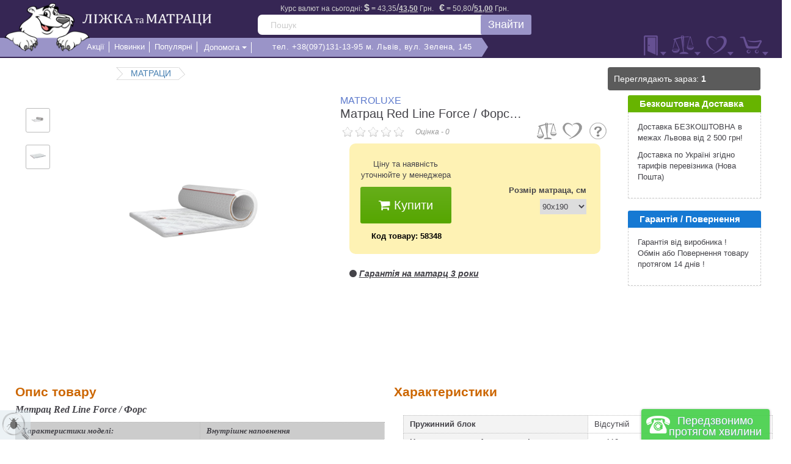

--- FILE ---
content_type: text/html; charset=UTF-8
request_url: https://lizhkatamatracy.lviv.ua/p58348-matrats-red-line-force-fors-90h190
body_size: 16603
content:
<!doctype html>
<html lang="uk">
   <head>
       
            <title>Купити Матрац Red Line Force / Форс у Львові | Безкоштовна доставка, приємна ціна та бездоганний сервіс</title>
            <meta name="viewport" content="width=device-width, initial-scale=1, maximum-scale=1, user-scalable=no, shrink-to-fit=no, minimum-scale=1">
      <meta http-equiv="Content-Type" content="text/html; charset=utf-8" />
                  <meta name="description" content="Замовляйте Матрац Red Line Force / Форс в нашому магазині. ☎ +380 97-131-13-95. Безкоштовна доставка в межах Львова. Гарантія якості. Приємна ціна">
                  <meta property="og:image" content="https://lizhkatamatracy.lviv.ua/img/goods/db3dab4f21f41d58d773fe71c0a84889.jpg" />
      <link rel="image_src" href="https://lizhkatamatracy.lviv.ua/img/goods/db3dab4f21f41d58d773fe71c0a84889.jpg" />
            <meta property="og:type" content="website"/>
      <meta property="og:sitename" content="">
      <meta property="og:title" content="Матрац Red Line Force / Форс">
      <meta property="og:description" content="Матрац Red Line Force / Форс . Детальна інформація про товар / послугу і постачальника. Ціна і умови поставки">
      <meta property="og:site_name" content="Сайт меблів в Україні. ЛІЖКА та МАТРАЦИ">
      <meta property="og:url" content="https://lizhkatamatracy.lviv.ua/p58348-matrats-red-line-force-fors-90h190">
      <meta property="og:locale" content="ru_RU"/>
      <meta name="twitter:site" content="@lizhkatamatracy.lviv.ua">
      <meta name="twitter:creator" content="@lizhkatamatracy.lviv.ua">
      <meta name="twitter:creator" content="@lizhkatamatracy.lviv.ua">
      <meta name="google-site-verification" content="0CI4AFM9CDIBiTqROv3v72SQKeKXJeKlJHUZQUie-2g" />
      <link rel="alternate" hreflang="uk" href="https://lizhkatamatracy.lviv.ua/p58348-matrats-red-line-force-fors-90h190" />
      <link rel="stylesheet" href="https://lizhkatamatracy.lviv.ua/assets/catalog/css/all-styles.css?13"  media="all">
      <link rel="stylesheet" href="https://lizhkatamatracy.lviv.ua/assets/catalog/css/mix.css"  media="all">
            <!-- Favicons -->
      <link rel="shortcut icon" href="/assets/favicon/favicon.png">
      <link rel="apple-touch-icon" href="/assets/favicon/favicon.png">
      <link rel="apple-touch-icon" href="/assets/favicon/favicon_32x32.png">
      <link rel="apple-touch-icon" href="/assets/favicon/favicon_57x57.png">
      <link rel="apple-touch-icon" sizes="72x72" href="/assets/favicon/favicon_72x72.png">
      <link rel="apple-touch-icon" sizes="114x114" href="/assets/favicon/favicon_114x114.png">
      <link rel="apple-touch-icon" sizes="114x114" href="/assets/favicon/favicon_180x180.png">


      <!--[if lte IE 8]>
      <link rel="stylesheet" href="https://lizhkatamatracy.lviv.ua/assets/catalog/css/style-ie8.css" media="all">
      <script  type="text/javascript" src="https://lizhkatamatracy.lviv.ua/assets/catalog/js/swiper-ie.min.js"></script> 
      <![endif]-->
      <!--[if lte IE 9]>
      <link rel="stylesheet" href="https://lizhkatamatracy.lviv.ua/assets/catalog/css/style-ie9.css" media="all">
      <script  type="text/javascript" src="https://lizhkatamatracy.lviv.ua/assets/catalog/js/html5shiv.min.js"></script> 
      <script  type="text/javascript" src="https://lizhkatamatracy.lviv.ua/assets/catalog/js/respond.min.js"></script> 
      <![endif]-->
      
      <!-- GoogleAnalytics --><script>(function(i,s,o,g,r,a,m){i['GoogleAnalyticsObject']=r;i[r]=i[r]||function(){(i[r].q=i[r].q||[]).push(arguments)},i[r].l=1*new Date();a=s.createElement(o),m=s.getElementsByTagName(o)[0];a.async=1;a.src=g;m.parentNode.insertBefore(a,m)})(window,document,'script','//www.google-analytics.com/analytics.js','ga');ga('create','UA-129289312-1','auto');ga('send','pageview');</script>


      <div id="fb-root"></div>
      <script>(function(d, s, id) {
         var js, fjs = d.getElementsByTagName(s)[0];
         if (d.getElementById(id)) return;
         js = d.createElement(s); js.id = id;
         js.src = "//connect.facebook.net/ru_RU/sdk.js#xfbml=1&version=v2.7&appId=195627788027683";
         fjs.parentNode.insertBefore(js, fjs);
         }(document, 'script', 'facebook-jssdk'));
      </script>
      <!-- google search box markup -->
      <script type="application/ld+json">
         {
           "@context": "http://schema.org",
           "@type": "WebSite",
           "url": "https://lizhkatamatracy.lviv.ua/",
           "potentialAction": {
             "@type": "SearchAction",
             "target": "https://lizhkatamatracy.lviv.ua/search/all?search={search_term_string}",
             "query-input": "required name=search_term_string"
           }
         }
      </script>
      <script type="application/ld+json">
         {"@context" : "http://schema.org","logo": "https://lizhkatamatracy.lviv.ua/assets/catalog/images/logo_footer_ua.png","name" : "Ліжка та Матраци","@type" : "Organization","url" : "https://lizhkatamatracy.lviv.ua/","contactPoint" : [{ "@type" : "ContactPoint","telephone" : "+38(097)131-13-95","contactType" : "customer service"} ],"sameAs" : ["https://www.facebook.com/","https://plus.google.com/","https://www.youtube.com/"] }
           
      </script>
      <style>
         .headerWrapNew {
         background: #362654 !important;
         }
         #menu-home .btn-menu-mob:after{
         background: #362654;
         }
      </style>
   </head>
   <body>
      <div class="headerWrapNew default " id="fix-main-menu-box">
      <header class="header-new">
         <!-- MOBILE LOGO -->
                  <a href="https://lizhkatamatracy.lviv.ua/" >
                                    </a>
                  <!--END  MOBILE LOGO -->
   
         <!-- DESKTOP LOGO -->
                  <a href="https://lizhkatamatracy.lviv.ua/" class="logo" >
                           <!--- LOGO -->
                                             <img class="logo_logo-img" src="https://lizhkatamatracy.lviv.ua/img/logo/logo_bear.png" srcset="https://lizhkatamatracy.lviv.ua/img/logo/logo_bear_2X.png 2x" alt="Матрац Red Line Force / Форс" />
               <img class="logo_logo-title" src="https://lizhkatamatracy.lviv.ua/img/logo/logo_napys.png" srcset="https://lizhkatamatracy.lviv.ua/img/logo/logo_napys_2X.png 2x" alt="Матрац Red Line Force / Форс" />
                              <!--- END LOGO -->
                  </a>
                  <!-- END DESKTOP LOGO -->

                  <div class="form-search form-search3">
            
            <form>
               <div class="search-select">
                  <select class="menu-select search-select-list">
                     <option value="all">Все Товары</option>
                                          <!--option value=""></option-->
                                     
                  </select>
               </div>
               <div class="exchange" data-toggle="modal" data-target=".myModal-exchange">
                  <p>Курс валют на сьогодні:                     <b><span class="bigger">$</span>&nbsp;=</b>
                                          <span>43,35<span class="bigger">/</span><span class="bolder">43,50</span> Грн.
                     </span>&nbsp;
                     <b><span class="bigger">&euro;</span>&nbsp;=</b>
                                          <span>50,80<span class="bigger">/</span><span class="bolder">51,00</span> Грн.
                     </span>             
                  </p>
               </div>
               <div class="search-dropdown-menu" style="display: none;">
                  <ul></ul>
               </div>
               <div class="search-input">
                  <input type="text" class="_autocomplate main_search_field" placeholder="Пошук">
                  <button id="search-new" class="btn btn-success search-header" onclick="fbq('track', 'Search')">Знайти</button>
               </div>
               
            </form>
            <!-- POPOVER -->
            <div style="display:none" class="popover_list">
               <div class="item">
                  <div class="item-img">
                     <a href="#">
                     <img class="center" src="#" alt="search_popover"/>
                     </a>
                  </div>
                  <div class="item-txt">
                     <a href="#">
                        <h5>...</h5>
                     </a>
                     <div class="price-peach"></div>
                  </div>
               </div>
            </div>
            <!-- END POPOVER -->      
         </div>
               </header><div class="navigationWrapNew">
   <div class="navigation3 navigation3-new">
      <div class="header-nav">
         <!-- START NEW MEGA MENU VIEW-->
		 <div class="pull-left">
         		 </div>
		 <!-- END  NEW MEGA MENU -->
		 
         <div class="pull-left menu2">
   		  						
   			                           <a href="https://lizhkatamatracy.lviv.ua/catalog/action/" class="menu-link  "><span>Акції</span></a>
   			                           <a href="https://lizhkatamatracy.lviv.ua/catalog/news/" class="menu-link  "><span>Новинки</span></a>
   			                           <a href="https://lizhkatamatracy.lviv.ua/catalog/popular/" class="menu-link  "><span>Популярні</span></a>
   			            
                        	
			   <div class="btn-group help ">
               <button class="btn dropdown-toggle menu-link" data-toggle="dropdown" data-hover="dropdown" onclick='location.href="https://lizhkatamatracy.lviv.ua/catalog/help"'>
               <a href="https://lizhkatamatracy.lviv.ua/catalog/help"><span>Допомога</span></a>
               <span class="caret"></span>
               </button>
               <ul class="dropdown-menu" >
                                    <li>
                     <a href="https://lizhkatamatracy.lviv.ua/catalog/help/usloviya_oplati">Умови оплати</a>
                  </li>
                                    <li>
                     <a href="https://lizhkatamatracy.lviv.ua/catalog/help/usloviya_dostavki">Умови доставки</a>
                  </li>
                                    <li>
                     <a href="https://lizhkatamatracy.lviv.ua/catalog/help/poljzovateljskoe_soglashenie">Угода користувача</a>
                  </li>
                                    <li>
                     <a href="https://lizhkatamatracy.lviv.ua/catalog/help/o_zaschite_personaljnih_dannih">Про захист персональних даних</a>
                  </li>
                                    <li>
                     <a href="https://lizhkatamatracy.lviv.ua/catalog/help/garantiya_i_servis">Гарантія і сервіс</a>
                  </li>
                                    <li>
                     <a href="https://lizhkatamatracy.lviv.ua/catalog/help/obmen_i_vozvrat">Обмін та повернення</a>
                  </li>
                                    <li>
                     <a href="https://lizhkatamatracy.lviv.ua/catalog/help/contacts">Контакти</a>
                  </li>
               </ul>
            </div>
            <div class="nav-address">
                <span><a href="https://lizhkatamatracy.lviv.ua/catalog/help/contacts">тел. +38(097)131-13-95 м. Львів, вул. Зелена, 145 </a></span>
            </div>
                        <div class="arrow-right"></div>
                     </div>

         <div class="pull-right">
            
			<!-- Cabinet Menu -->
            <div class="btn-group sign">
   <button class="btn dropdown-toggle" data-hover="dropdown" data-delay="500">
   <span class="caret"></span>
   </button>
   <ul class="dropdown-menu">
      <li>
         <div class="dropdown-inner">
            <div class="arrow"></div>
            <h4>Вхід в інтернет магазин</h4>
            <form class="auth-f clearfix" id="customer_login_form">
               <div class="auth-f-email">
                  <div class="auth-f-i">
                     <input class="input-radio" type="radio" id="radio01" name="radio" value="phone" checked />
                     <label for="radio01">
                        <span></span>
                        <div class="auth-f-i-title">Номер телефону</div>
                     </label>
                     <input class="input-radio" type="radio" id="radio02" name="radio" value="email" />
                     <label for="radio02">
                        <span></span>
                        <div class="auth-f-i-title">E-mail</div>
                     </label>
                     <br/><span style="color:red;" class="customer-login-error"></span>
                     <input type="text" id='input1' class="input-text auth-input-text phone input-change" name="phone" placeholder="Введіть номер телефону" autofocus>
                     <input type="text" id='input2' class="input-text auth-input-text input-change" name="email" placeholder="Введіть E-mail" autofocus>
                  </div>
                  <div>
                     <div class="">
                        <div class="auth-f-i">
                           <div class="auth-f-i-title">Пароль</div>
                           <input type="password" class="input-text auth-input-text" name="password" placeholder="Введіть пароль">
                           <div class="auth-f-remind-pass">
                              <a href="#" class="novisited auth-f-remind-pass-link btn-customer-remind-pass">Нагадати пароль</a>
                           </div>
                        </div>
                        <div class="clearfix f-i auth-f-submit">
                           <div class="auth-f-submit-btn">
                              <button type="button" class="btn btn-orange btn-login-customer">Вхід</button>                                          
                              <button type="button" class="btn btn-gray btn-register-customer" onclick="ga('send', 'event', 'Кнопка', 'Check in', 'Регистрация')">Реєстрація</button>                                          
                           </div>
                        </div>
                     </div>
                  </div>
               </div>
               <div class="auth-f-social">
                  <div class="auth-f-social-title">Увійти як користувач:</div>
                  <div class="auth-f-social-i">
                     <div class="social-box">
                        <div class="fb" data-placement="top" data-toggle="tooltip"  data-original-title="Facebook">                                       
                           <a rel="nofollow" href="https://www.facebook.com/dialog/oauth?client_id=195627788027683&redirect_uri=https://lizhkatamatracy.lviv.ua/auth/facebook&response_type=code&display=popup&scope=email" target="_blank" onclick="window.open(this.href,this.target,'width=605,height=429');return false;">
                           <img src="/assets/catalog/images/social-fb.png" alt="">
                           </a>
                        </div>
                        <!--div class="g" data-placement="top" data-toggle="tooltip"  data-original-title="Google +">
                           <a rel="nofollow" href="https://accounts.google.com/o/oauth2/auth?client_id=443875052006-2l4mlhag2vag4q43kt4blukg79akjjpk.apps.googleusercontent.com&redirect_uri=https://lizhkatamatracy.lviv.ua/auth/google&response_type=code&display=popup&scope=https://www.googleapis.com/auth/userinfo.email" target="_blank" onclick="window.open(this.href,this.target,'width=605,height=429');return false;">
                           <img src="/assets/catalog/images/social-g.png" alt="">
                           </a>
                        </div-->
                     </div>
                  </div>
               </div>
               <div class="kapcha">
               </div>
            </form>
         </div>
      </li>
   </ul>
</div>
			<!-- End Cabinet Menu -->
			
			<!-- Compare Menu -->
            <div class="btn-group ves" onclick="location.href='https://lizhkatamatracy.lviv.ua/catalog/compare'">
   <button class="btn dropdown-toggle" data-hover="dropdown" >
    
   <span class="comparison-count compare-count"></span>
    
   </button>
   <ul class="dropdown-menu">
      <li>
         <div class="dropdown-inner">
            <div class="arrow"></div>
            <div class="dropdown-shop-img"><img src="https://lizhkatamatracy.lviv.ua/assets/catalog/images/ves-big.png" alt="Сравнение">
            </div>
            <div class="dropdown-shop-txt">
                              <h4>Немає товарів в порівнянні</h4>
               <p>Додавайте товари для порівняння характеристик і вибирайте найбільш підходящий вам товар</p>
                           </div>
         </div>
      </li>
   </ul>
</div>			<!-- End Compare Menu -->
			
			<!-- Wish Menu -->
            <div class="btn-group like" onclick="location.href='https://lizhkatamatracy.lviv.ua/cab/profile/wishes'">
   <button class="btn dropdown-toggle" data-hover="dropdown" >
   <span class="caret"></span>
   <span class="wish-count wishes-count"></span>
   </button>
   <ul class="dropdown-menu">
      <li>
         <div class="dropdown-inner">
            <div class="arrow"></div>
            <div class="dropdown-shop-img"><img src="https://lizhkatamatracy.lviv.ua/assets/catalog/images/like-big.png" alt="Список бажань">
            </div>
            <div class="dropdown-shop-txt">
                              <h4>Список бажань порожній</h4>
               <p>Додавайте товари в список бажань, діліться списками з друзями і обговорюйте товари разом                                    <br>
                  <br>Якщо у вас вже є список бажань,<b> авторизуйтесь</b>
                                 </p>
                           </div>
         </div>
      </li>
   </ul>
</div>			<!-- End Wish Menu -->
			
            <!-- Cart Menu -->
            <!-- Cart -->
<div class="btn-group cart-menu" data-hover="dropdown" onclick="location.href='https://lizhkatamatracy.lviv.ua/catalog/cart'">
   <button class="btn dropdown-toggle" data-hover="dropdown" >
   <span class="caret"></span>
    
      <span class="cart-count"></span>                
   </button>
   <ul class="dropdown-menu">
      <li>
         <div class="dropdown-inner">
                        <div class="arrow"></div>
            <div class="dropdown-shop-img"><img src="https://lizhkatamatracy.lviv.ua/assets/catalog/images/box2-big.png" alt="Корзина">
            </div>
            <div class="dropdown-shop-txt">
               <h4>Ваша корзина порожня</h4>
               <p>Додавайте товари, що сподобалися в корзину або авторизуйтесь, якщо додавали раніше</p>
            </div>
                     </div>
      </li>
   </ul>
</div>
<!-- end Cart -->			<!-- End Cart Menu -->
            
		 </div>
      </div>
   </div>
</div>
</div> <!--end headerWrapNew-->
<div class="wrap">

<!--quick-call form--->
	<div class="fast-call-new">
   <a class="handle" onclick="ga('send', 'event', 'Кнопка', 'Call order', 'Переход в форму заказа звонка')" href="#">Передзвонимо протягом хвилини</a>
   <!--h3 class="product-name-section">Перезвоним в течение минуты!</h3-->
   <div class="auth-f-i">
      <p>Залиште номер телефону і ми зателефонуємо протягом однієї хвилини.</p>
      <input type="text" class="input-text auth-input-text  quick-call-name" autofocus placeholder="Ім'я">
      <input type="text" class="input-text auth-input-text phone quick-call-phone" name="phone" placeholder="Телефон" autofocus>
   </div>
   <button type="button" class="btn btn-green btn-quick-call" onclick="ga('send', 'event', 'Кнопка', 'Request a call', 'Заказали звонок')"> Відправити</button>
</div><!-- end quick-call form--->
<input type="hidden" id="this_product" value="58348"/>
<div class="container wrap-new-fix">
      <!--div class="nav-a pusto"></div-->
      <div class="row bc-newdes">
      <div class="btn-group btn-breadcrumb">
         <a href="#" class="btn btn-default back-arr"></a>
                  <a href="https://lizhkatamatracy.lviv.ua/mega-564" class="btn btn-default">МАТРАЦИ</a>
                  <a href="#" class="btn btn-default front-arr"></a>
      </div>
   </div>
   
</div>
<!-- content -->
<!-- Scheme rating -->
<span itemprop="reviewRating" itemscope itemtype="http://schema.org/Rating">
<span itemprop="worstRating" content = "1"></span>
<span itemprop="bestRating"  content = "5"></span>
<span itemprop="ratingValue" content="5"></span> <!-- faik -->
</span>
<!-- end Scheme rating -->
<div class="container row product" itemscope itemtype="http://schema.org/Product">
   
      <div class="col-xs-12 content-container product">
   <div class="col-md-5 col-sm-5 col-xs-12 prod">
         
          <div>
                        <!-- PRODUCT ZOOM SLIDER PC-->



<div class="slider slider-newdes">
   <div class="norm-img-box">
       <div class="norm-img">
                       <img id="img_01" src="https://lizhkatamatracy.lviv.ua/img/goods/db3dab4f21f41d58d773fe71c0a84889.jpg" alt="Матрац Red Line Force / Форс" data-zoom-image="https://lizhkatamatracy.lviv.ua/img/goods/db3dab4f21f41d58d773fe71c0a84889.jpg" itemprop="image"/>
                   </div>
   </div>
            <div class="gallery-max-height gallery_list">
      <!-- main img -->
      <div class="galery-item">
                  <a href="#" data-image="https://lizhkatamatracy.lviv.ua/img/goods/db3dab4f21f41d58d773fe71c0a84889.jpg" data-zoom-image="https://lizhkatamatracy.lviv.ua/img/goods/db3dab4f21f41d58d773fe71c0a84889.jpg">
         <img id="img_01" src="https://lizhkatamatracy.lviv.ua/img/goods/thumb/db3dab4f21f41d58d773fe71c0a84889.jpg"  alt="Матрац Red Line Force / Форс" itemprop="image"/>
         </a>
               </div>
      <!-- end main img -->
            <div class="galery-item">
         <a href="#" data-image="https://lizhkatamatracy.lviv.ua/img/goods/06ef1470e01c7562a91f0a97f2e41e81.jpg" data-zoom-image="https://lizhkatamatracy.lviv.ua/img/goods/06ef1470e01c7562a91f0a97f2e41e81.jpg" class="img-link">
         <img id="img_01" src="https://lizhkatamatracy.lviv.ua/img/goods/thumb/06ef1470e01c7562a91f0a97f2e41e81.jpg"  alt="Матрац Red Line Force / Форс" itemprop="image"/>
         </a>
      </div>
                     </div>
                  
  </div>
</div>
          <div class="norm-img-bot-label">
                                                                     </div>
      </div>

      <!-- fix-price -->
<div id="fix-price-box" class="default">
   <div class="fix-right-col">
      <button type="button" class="btn btn-green btn-add-to-cart" data-id="58348" data-toggle="modal" data-target=".myModal-buy">
         <p class="box-txt">Купити            <i class="fa fa-shopping-cart" aria-hidden="true"></i>
         </p>
      </button>
   </div>
   <div class="fix-left-col">
            <img class="fix-img" src="https://lizhkatamatracy.lviv.ua/img/goods/thumb/db3dab4f21f41d58d773fe71c0a84889.jpg" alt="Матрац Red Line Force / Форс 90х190 ">
         </div>
   <div class="fix-center-col">
      <div class="fix-center-top">
         <span>
         <a href="#"> <span itemprop="name">Матрац Red Line Force / Форс 90х190 </span></a>
         <span itemprop='productID' style="display:none;">58348<span>
         </span>
      </div>
      <div class="fix-center-bottom">
         <span class="red">1 725 грн.</span>
         <span></span>        
                  <span class="vertical-line"> | </span>
         <span class="green">в наявності</span>
               </div>
   </div>
</div>
<!-- end fix-price -->


      <div class="col-md-5 col-sm-7 col-xs-12 center-price-block" id="container-zoom">
          <a href="https://lizhkatamatracy.lviv.ua/catalog/brand/390" target="_blank">
              <span class="company-name" itemprop="brand">MATROLUXE</span>
          </a>
          <div itemprop="offers" itemscope itemtype="http://schema.org/Offer">
             <h1 class="item-main-title" data-placement="top" data-toggle="tooltip" data-title="Матрац Red Line Force / Форс 90х190 " itemprop="name">Матрац Red Line Force / Форс&#8230;</h1>
             <div itemprop="aggregateRating" itemscope itemtype="http://schema.org/AggregateRating">
               <div class="icon-down">
                  <div class="stars ">
                     <p><span itemprop="ratingValue">0</span> звезды с 5</p>
                     <div class="progress-box">
                        <div class="small-s rat _norate" data-average="1"></div>
                        <div class="small-s rat _norate" data-average="2"></div>
                        <div class="small-s rat _norate" data-average="3"></div>
                        <div class="small-s rat _norate" data-average="4"></div>
                        <div class="small-s rat _norate" data-average="5"></div>
                     </div>
                     <div class="proxress-size">
                        <p><span class="size ">(0%)</span></p>
                        <p><span class="size ">(0%)</span></p>
                        <p><span class="size ">(0%)</span></p>
                        <p><span class="size ">(0%)</span></p>
                        <p><span class="size ">(0%)</span></p>
                     </div>
                     <div class="arrow">
                     </div>
                  </div>

               </div>
               <!-- end rating progressbar -->
               <!--rating --> 
               <div class="big-s" data-average="0" data-id="58348"  data-rate-id ="54248" ></div>
               <div class="count-stars-box">
                                 </div>
               <span class="text-mark"><i><span class="icon-down">Оцінка - 0</span></i></span>
               <div class="side-labels">
                 <img src="https://lizhkatamatracy.lviv.ua/assets/catalog/images/38x27_1.png" srcset="https://lizhkatamatracy.lviv.ua/assets/catalog/images/76x54_1.png 2x" alt="" class="main-ves ves btn-add-to-compare" data-id="58348" data-placement="top" data-toggle="tooltip"  data-original-title="Додати до списку порівняння" style="cursor: pointer;">
                 <img src="https://lizhkatamatracy.lviv.ua/assets/catalog/images/38x27_2.png" srcset="https://lizhkatamatracy.lviv.ua/assets/catalog/images/76x54_2.png 2x" alt="" class="main-like like btn-add-to-wishes" data-id="58348" data-placement="top" data-toggle="tooltip" data-original-title="Додати до списку бажань" style="cursor: pointer;">
                 <img src="https://lizhkatamatracy.lviv.ua/assets/catalog/images/38x27_3.png" srcset="https://lizhkatamatracy.lviv.ua/assets/catalog/images/76x54_3.png 2x" data-toggle="tooltip" alt="" class="main-ask product-ask-btn" data-original-title="Задати питання" style="cursor: pointer;">
               </div>
               <!--end rating -->
                              <span itemprop="reviewCount" style="display:none">0<span>
                           </div>
            <!-- end scheme rating -->
            <div class="ratting-massege " style="display: none;"></div>
            <div class="star-massege "  style="display: none;"></div>
            <!-- end rating -->
            <span style="display: none;" class="name-massege">Переглядають зараз:<span id="this_now_viewed"></span></span>

             <div class="col-md-12 col-sm-12 col-xs-12">
                  <div class="col-xs-12 left-of-yellow left-of-yellow-desk">
                     <div class="yellow-block long-height">
                        <div class="left-yell row-yb  col-xs-6">
                                                <span style="cursor: pointer;" data-toggle="modal" data-target=".myModal-help-answer">Ціну та наявність уточнюйте у менеджера</span>
                                                 <button class="btn-buy-green btn-add-to-cart" onclick="ga('send', 'event', 'Кнопка', 'Buy', 'Добавили в корзину')" data-id="58348" data-toggle="modal" data-target=".myModal-buy"><i class="fa fa-shopping-cart" aria-hidden="true"></i>&nbsp;Купити</button>
                         <br>
                         <p class="code-of">Код товару: 58348</p>
                         <input type="hidden" value="58344" id="variant_product_id">
                        </div>
                                          <div class="right-yell  col-xs-6">
                                                 <div class=" inter">
                             <label for="select-f1">Розмір матраца, см</label>
                              <select name="" id="select-f1" class="variant_names">
                                                                     <option class="variant_name" value="120х190" data-value="120х190">120х190</option>
                                                                     <option class="variant_name" value="120х200" data-value="120х200">120х200</option>
                                                                     <option class="variant_name" value="140х190" data-value="140х190">140х190</option>
                                                                     <option class="variant_name" value="140х200" data-value="140х200">140х200</option>
                                                                     <option class="variant_name" value="150х190" data-value="150х190">150х190</option>
                                                                     <option class="variant_name" value="150х200" data-value="150х200">150х200</option>
                                                                     <option class="variant_name" value="160х190" data-value="160х190">160х190</option>
                                                                     <option class="variant_name" value="160х200" data-value="160х200">160х200</option>
                                                                     <option class="variant_name" value="180х190" data-value="180х190">180х190</option>
                                                                     <option class="variant_name" value="180х200" data-value="180х200">180х200</option>
                                                                     <option class="variant_name" value="70х190" data-value="70х190">70х190</option>
                                                                     <option class="variant_name" value="80х190" data-value="80х190">80х190</option>
                                                                     <option class="variant_name" value="80х200" data-value="80х200">80х200</option>
                                                                     <option class="variant_name active_variant" value="90х190" selected data-value="90х190">90х190</option>
                                                                     <option class="variant_name" value="90х200" data-value="90х200">90х200</option>
                                                               </select>
                         </div>
                                                                        <input type="hidden" data-value="" class="variant_param active">
                                                                     </div>
                                          </div>
                  </div>
             </div>
          </div>
          <div class="col-md-12 col-xs-12">
              <ul class="info-list">
                                    <li><i class="fa fa-circle" aria-hidden="true"></i>&nbsp;<p><u><em><strong>Гарантія на матарц 3 роки</strong></em></u></p>
</li>
                                                                                                        </ul>
          </div>
      </div>
               <div class="col-md-2 col-sm-12 col-xs-12 right-info-blocks">
                           <div class="additional-inf">
                <div class="panel panel-green">
                   <div class="panel-heading" style="">&nbsp;Безкоштовна Доставка</div>
                   <div class="panel-body">
                      <p>Доставка БЕЗКОШТОВНА в межах Львова від 2 500 грн!</p>
<p>Доставка по Україні згідно тарифів перевізника (Нова Пошта)</p>                   </div>
                </div>
            </div>
                           <div class="additional-inf">
                <div class="panel panel-blue">
                   <div class="panel-heading" style="">&nbsp;Гарантія / Повернення</div>
                   <div class="panel-body">
                      <p>Гарантія від виробника !<br />Обмін або Повернення товару протягом 14 днів !</p>                   </div>
                </div>
            </div>
            
         </div>
            <!--div class="col-md-2 col-sm-12 col-xs-12 right-info-blocks">
          <div class="col-md-12">
              <div class="title-infor"><i class="fa fa-truck" aria-hidden="true"></i>&nbsp; Доставка БЕЗКОШТОВНА</div>
              <div class="text-infor">
                  Lorem ipsum dolor sit amet, consectetur adipisicing elit. Mollitia, asperiores, sed molestias laborum, ducimus praesentium tempore molestiae.
              </div>
          </div>
          <div class="col-md-12">
              <div class="title-infor"><i class="fa fa-money" aria-hidden="true"></i>&nbsp; Оплата</div>
              <div class="text-infor">
                  Lorem ipsum dolor sit amet, consectetur adipisicing elit. Mollitia, asperiores, sed molestias laborum, ducimus praesentium tempore.
              </div>
          </div>
          <div class="col-md-12">
              <div class="title-infor"><i class="fa fa-certificate" aria-hidden="true"></i>&nbsp; Гарантія</div>
              <div class="text-infor">
                  Lorem ipsum dolor sit amet, consectetur adipisicing elit. Mollitia, asperiores, sed molestias laborum, ducimus praesentium tempore molestiae ratione tenetur placeat dolorem debitis est consequuntur.
              </div>
          </div>
      </div-->
      <br>
   <!-- Variants template-->
   <div class="gallery_wrap">
                                 </div>
   </div>



<!-- Modal _p-->
<div class="modal myModal-product" tabindex="-1"  role="dialog" aria-labelledby="myModalLabel">
   <div class="modal-dialog mod-new" role="document">
      <div class="modal-content">
         <div class="modal-header mod-amaz">
            <button type="button" class="close" data-dismiss="modal" aria-label="Close"><span aria-hidden="true"></span></button>
         </div>
         <div class="modal-body">
			<div class="name-product">
                <h3>Матрац Red Line Force / Форс 90х190 </h3>
            </div>                         
               <section class="modal-gallery">
                  <div class="slider-modal">
                     <div class='zoom ex1'><img src="https://lizhkatamatracy.lviv.ua/img/goods/db3dab4f21f41d58d773fe71c0a84889.jpg" class="image_1 ex3-img" alt="" /></div>
                                          <div class='zoom ex1'><img src="https://lizhkatamatracy.lviv.ua/img/goods/06ef1470e01c7562a91f0a97f2e41e81.jpg" class="image_2 ex3-img" style="display:none" alt="" /></div>
                                       </div>
				<div class="right-menu">
				<div class="pricing">
			      				  <div class="price-gray">Ціну та наявність уточнюйте у менеджера</div>
				                  </div>
				<div class="thumbnail-mod1">
					<div class="thumb-mod1">
					<a href="#" rel="1">
					<img src="https://lizhkatamatracy.lviv.ua/img/goods/thumb/db3dab4f21f41d58d773fe71c0a84889.jpg" id="thumb_1" alt="" />
					</a>
					</div>
										<div class="thumb-mod1">
					<a href="#" rel="2">
					<img src="https://lizhkatamatracy.lviv.ua/img/goods/thumb/06ef1470e01c7562a91f0a97f2e41e81.jpg" id="thumb_2" alt="" />
					</a>
					</div>
									</div>
				</div>
               </section>
         </div>
      </div>
   </div>
</div>
<!-- end modal -->
<!-- Modal buy now _p-->
<div class="modal myModal-buy-now" tabindex="-1"  role="dialog" aria-labelledby="myModalLabel">
   <div class="modal-dialog mod-new" role="document">
      <div class="modal-content">
         <div class="modal-header mod-amaz">
            <button type="button" class="close" data-dismiss="modal" aria-label="Close">
            <span aria-hidden="true"></span>
            </button>
         </div>
         <div class="modal-body">
            <div class="product-name-section">Купити в один клік</div>
            <div class="auth-f-i">                               <input type="text" class="input-text auth-input-text phone _focus_buy_now"  autofocus name="phone" placeholder="Введіть ваш номер телефону">
            </div>
            <button type="button" class="btn btn-green btn-one-click-buy" data-id="58348">Купити</button> 
         </div>
      </div>
   </div>
</div>
<!-- end Modal buy now -->
<!-- Modal buy _p-->
<div class="modal myModal-buy" tabindex="-1"  role="dialog" aria-labelledby="myModalLabel">
   <div class="modal-dialog mod-new" role="document">
      <div class="modal-content">
         <div class="modal-header mod-amaz">
            <button type="button" class="close" data-dismiss="modal" aria-label="Close">
            <span aria-hidden="true"></span>
            </button>
         </div>
         <div class="modal-body">           
            <div class="item">
               <div class="item-img">
                  <a href="#">
                  <img class="center" src="https://lizhkatamatracy.lviv.ua/img/goods/thumb/db3dab4f21f41d58d773fe71c0a84889.jpg" alt="">
                  <div class="active-icon">
                        <img src="/assets/catalog/images/big-images/ok3.png" alt="ok">
                  </div>
				  </a>
               </div>
               <div class="item-txt">
				  <div class="product-name-section">Товар доданий в корзину</div>
                  <a href="#">
                     <h5>Матрац Red Line Force / Форс 90х190 </h5>					
				  </a>
				  <div class="supplemental material-to-cart" ></div>                  
                  <div class="pricing">
                  				  <div class="price-gray">Ціну уточнюйте у менеджера</div>
				                    
                  </div>
               </div>
            </div>
            <div class="in-box">
                              <h5>В корзині вже товарів (<span class="cart-all-count"></span>) </h5>
                           </div>
            <button type="button" onclick="location.href='https://lizhkatamatracy.lviv.ua/catalog/cart'; ga('send', 'event', 'Кнопка', 'Checkout', 'Переход в корзину')" class="btn btn-green">Оформити замовлення</a> 
            <button type="button" class="btn btn-gray" data-dismiss="modal" aria-label="Close">Продовжити покупки</button> 
         </div>
      </div>
   </div>
</div>
<!-- end Modal buy -->
<!-- Modal call _p-->
<div class="modal myModal-call" tabindex="-1"  role="dialog" aria-labelledby="myModalLabel">
   <div class="modal-dialog mod-new" role="document">
      <div class="modal-content">
         <div class="modal-header mod-amaz">
            <button type="button" class="close" data-dismiss="modal" aria-label="Close">
            <span aria-hidden="true"></span>
            </button>
         </div>
         <div class="modal-body">
            <div class="product-name-section">Замовити дзвінок</div>
            <div class="auth-f-i">                               <input type="text" class="input-text auth-input-text phone"  name="phone" placeholder="Введіть ваш номер телефону">
            </div>
            <button type="button" class="btn btn-orange btn-product-call" data-id="58348">Подзвонити</button> 
         </div>
      </div>
   </div>
</div>
<!-- end Modal call -->
<!-- Modal myModal-help-call-->
<div class="modal myModal-help-call" tabindex="-1"  role="dialog" aria-labelledby="myModalLabel">
   <div class="modal-dialog mod-new" role="document">
      <div class="modal-content">
         <div class="modal-header mod-amaz">
            <button type="button" class="close" data-dismiss="modal" aria-label="Close">
            <span aria-hidden="true"></span>
            </button>
         </div>
         <div class="modal-body">
            <div class="auth-f-i">          
               <input type="text" class="input-text auth-input-text" placeholder="Введите ваше имя">                        <input type="text" class="input-text auth-input-text phone"  name="phone" placeholder="Введите ваш телефон">
               <textarea name="comment" cols="40" rows="3" class="input-text auth-input-text" placeholder="Введите ваш вопрос"></textarea>                             
            </div>
            <button type="button" class="btn btn-orange">Отправить</button> 
         </div>
      </div>
   </div>
</div>
<!-- end myModal-help-call -->
<!-- Modal buy-komplekt-->
<div class="modal myModal-buy-komplekt" tabindex="-1"  role="dialog" aria-labelledby="myModalLabel">
   <div class="modal-dialog mod-new" role="document">
      <div class="modal-content">
         <div class="modal-header mod-amaz">
            <button type="button" class="close" data-dismiss="modal" aria-label="Close">
            <span aria-hidden="true"></span>
            </button>
         </div>
         <div class="modal-body">
            <div class="product-name-section">Комплект доданий в корзину</div>
            <div class="item-border">
               <h4>Акційна пропозиція</h4>
               <div class="item set-item-main">
                  <div class="item-img">
                     <a href="#">
                     <img class="center" src="" alt="">
                     </a>
                  </div>
                  <div class="item-txt">
                     <a href="">
                        <h5></h5>
                     </a>
                     <div class="price-peach"></div>
                  </div>
               </div>
               <div class="border-bottom">                               </div>
               <div class="item set-item-1">
                  <div class="item-img">
                     <a href="#">
                     <img class="center" src="" >
                     </a>
                  </div>
                  <div class="item-txt">
                     <a href="#">
                        <h5></h5>
                     </a>
                     <span class="set_price_1_c"></span><div class="price-peach"></div>
                  </div>
               </div>
               <div class="border-bottom">                               </div>
               <div class="item set-item-2">
                  <div class="item-img">
                     <a href="#">
                     <img class="center" src="" alt="">
                     </a>
                  </div>
                  <div class="item-txt">
                     <a href="#">
                        <h5></h5>
                     </a>
                     <span class="set_price_2_c"></span><div class="price-peach"></div>
                  </div>
               </div>
               <div class="border-bottom">                               </div>
               <div class="summer-price">
                  <span class="name">Вартість цього комлекту</span> 
                  <span class="price-old-new"><span class="old-modal-set-price"></span> грн </span> 
                  <div class="price-peach"><span class="set-summ-price-modal"></span> грн</div>
               </div>
            </div>
            <div class="in-box">               
               <h5>В корзині вже товарів (<span class="cart-all-count"></span>) </h5>
			</div>
            <button type="button" class="btn btn-orange" onclick="location.href='/catalog/cart'">Оформити замовлення</button> 
            <button type="button" class="btn btn-gray" data-dismiss="modal" aria-label="Close">Продовжити покупки</button> 
         </div>
      </div>
   </div>
</div>
<!-- end Modal buy-komplekt -->
<!-- Modal katalog-->
    <div class="modal myModal-katalog" tabindex="-1"  role="dialog" aria-labelledby="myModalLabel">
        <div class="modal-dialog mod-new" role="document">
            <div class="modal-content">
                <div class="modal-header mod-amaz">
                    <button type="button" class="close" data-dismiss="modal" aria-label="Close">
                        <span aria-hidden="true"></span>
                    </button>
                </div>
                <div class="modal-body">
                    <div class="item">
                        <div class="details">
                            <div class="name-product">
                                <a href="#">Матрац Red Line Force / Форс 90х190 </a>
                            </div>
                            <div class="pricing">
                            	                            	<div class="price-peach"><span class="product-plus-material-price">1725</span> грн</div>
                            	<input type="hidden" class="product-material-start-price" value="1725"/>
                            	                            </div>


                        </div>
                        <div class="item-img">
                            <section class="modal-gallery2">
                                <div>
                                    <div class="slider-modal">
                                    	 <div class='img-box'>
                                            <a href="#">
                                                                                            <img src="https://lizhkatamatracy.lviv.ua/img/goods/db3dab4f21f41d58d773fe71c0a84889.jpg" class="image_1 product03" alt="" />
                                                                                        </a>
                                         </div>
                                    	                                     	                                     	                                         <div class='img-box'>
                                            <a href="#">
                                                                                            <img src="https://lizhkatamatracy.lviv.ua/img/goods/06ef1470e01c7562a91f0a97f2e41e81.jpg" class="image_2" alt="" />
                                                                                        </a>
                                        </div>
                                                                            </div>
                                </div>

                                <div class="thumbnail-mod">
                                	<div class="thumb-mod">
                                        <a href="#" rel="1">
                                                                                    <img src="https://lizhkatamatracy.lviv.ua/img/goods/thumb/db3dab4f21f41d58d773fe71c0a84889.jpg" id="thumb_1" alt="" />
                                                                                </a>
                                    </div>
                                                                    	                                	                                    <div class="thumb-mod">
                                        <a href="#" rel="2">
                                                                                    <img src="https://lizhkatamatracy.lviv.ua/img/goods/thumb/06ef1470e01c7562a91f0a97f2e41e81.jpg" id="thumb_2" alt="" />
                                                                                </a>
                                    </div>
                                                                    </div>
                            </section>

                        </div>

                    </div>
                    <div class="katalog">
                                                <div class="katalog-box">
                        	<span class="katalog-top"></span>
                        	                        </div>


                    </div>



                </div>

            </div>
        </div>
    </div>
<!-- end Modal katalog -->

<!-- Modal myModal-help-answer p -->
<form id="ask-form">
    <div class="modal myModal-help-answer"  tabindex="-1" role="dialog" aria-labelledby="myModalLabel">
        <div class="modal-dialog mod-new" role="document">
            <div class="modal-content">
                <div class="modal-header mod-amaz">
                    <button type="button" class="close" data-dismiss="modal" aria-label="Close">
                        <span aria-hidden="true"></span>
                    </button>
                </div>
                <div class="modal-body ask-modal-body">
                
                    
                    <div class="item">					
                        <div class="item-img">
                            <a href="https://lizhkatamatracy.lviv.ua/goods-58348">
                                <img class="center" src="https://lizhkatamatracy.lviv.ua/img/goods/thumb/db3dab4f21f41d58d773fe71c0a84889.jpg" alt="">
                            </a>
                        </div>
                        <div class="item-txt">
							<div class="product-name-section">Питання по товару:</div>
                            <a href="#">
                                <h5>Матрац Red Line Force / Форс 90х190 </h5>
                            </a>
                            <h5 class="price-peach">
                                <span class="gray-txt">Код товару:</span>58348</h5>
                        </div>
                    </div>

                    <div class="auth-f-i">
                        <input type="text" name="name" class="input-text auth-input-text" placeholder="Ваше ім'я">

                        <textarea name="comment" cols="40" rows="6" class="input-text auth-input-text" placeholder="Введіть ваше запитання"></textarea>
                    </div>
                    <div class="auth-f-i email-phone">
                        <div class="auth-f-i-title">Отримати відповідь</div>
                        <div class="check email">
                            <label>
                                <input type="checkbox" name="email-check" class="checkbox" checked />
                                <span class="sf-name">По e-mail</span>
                            </label>
                            <input type="text" name="email" class="input-text auth-input-text" placeholder="Введіть ваш e-mail">
                        </div>
                        <div class="check phone">
                            <label>
                                <input type="checkbox" name="phone-check" class="checkbox phone-ask-modal"/>
                                <span class="sf-name">По телефону</span>
                            </label>
                            <input type="text" name="phone" class="input-text auth-input-text phone" placeholder="Введіть ваш телефон" disabled>
                        </div>

                    </div>
                    <div class="auth-f-i time ask-modal-time" style="display: none;">
                        <input class="input-radio choose-time-check" type="radio" id="radio05" name="radio" value="now" checked disabled />
                        <label for="radio05">
                            <span></span>
                            <div class="auth-f-i-title">Протягом 3 хвилин</div>
                        </label>
                        <input class="input-radio choose-time-check" type="radio" id="radio06" name="radio" value="time" disabled/>
                        <label for="radio06">
                            <span></span>
                            <div class="auth-f-i-title">Вибрати час</div>
                        </label>
                           
                        <div class="clr"></div>
                        <div class="check-time">
                            <p>День                            </p>
                            <div class="sort">
                                <select class="menu-select" name="day-select">
                                    <option value="Понедельник">Понеділок</option>
                                    <option value="Вторник">Вівторок</option>
                                    <option value="Среда">Середа</option>
                                    <option value="Четверг">Четвер</option>
                                    <option value="Пятница">П'ятниця</option>
                                    <option value="Суббота">Субота</option>
                                    <option value="Воскресенье">Неділя</option>
                                </select>
                            </div>
                        </div>						
                        <div class="check-time">
                            <p>Час                            </p>
                            <div class="sort">
                                <select class="menu-select" name="time-select">
                                    <option value="10-00">10:00</option>
                                    <option value="11-00">11:00</option>
                                    <option value="12-00">12:00</option>
                                    <option value="13-00">13:00</option>
                                    <option value="14-00">14:00</option>
                                    <option value="15-00">15:00</option>
                                    <option value="16-00">16:00</option>
                                    <option value="17-00">17:00</option>
                                    <option value="18-00">18:00</option>
                                    <option value="19-00">19:00</option>
                                    <option value="20-00">20:00</option>
                                </select>
                            </div>
                        </div>

                    </div>

                    <button type="button" class="btn btn-orange btn-send-ask" data-id="58348">Відправити</button>

                </div>

            </div>
        </div>
    </div>
    </form>
<!-- end myModal-help-answer-->
<!-- Recommended Products-->
<div class="descrpt">
  <div class="col-md-12" itemprop="description">
	<h3 class="product-name-section">Опис товару</h3>
	<p><strong><em><span style="font-size: 16px; font-family: times\ new\ roman, times, serif;">Матрац&nbsp;Red Line Force / Форс</span></em></strong></p>
<table style="width: 100%;" cellspacing="1" cellpadding="1">
<tbody>
<tr>
<td style="background-color: #cccccc; width: 50%;"><strong><em><span style="font-family: times\ new\ roman, times, serif;">Характеристики моделі:</span></em></strong></td>
<td style="background-color: #cccccc; width: 50%;"><strong><em><span style="font-family: times\ new\ roman, times, serif;">Внутрішнє наповнення</span></em></strong></td>
</tr>
<tr>
<td colspan="1" rowspan="2" style="vertical-align: top;">
<p><strong><em><span style="font-family: times\ new\ roman, times, serif;"><span style="color: #cccccc;">► </span>Двосторонній безпружинний матрац</span></em></strong></p>
<p><strong><em><span style="font-family: times\ new\ roman, times, serif;"><span style="color: #cccccc;">►&nbsp;</span>Висота: 8&nbsp;см</span></em></strong></p>
<p><strong><em><span style="font-family: times\ new\ roman, times, serif;"><span style="color: #cccccc;">►&nbsp;</span>Жесткість: Жорсткий&nbsp;(4/4)</span></em></strong></p>
<p><strong><em><span style="font-family: times\ new\ roman, times, serif;"><span style="color: #cccccc;">►&nbsp;</span>З'ємний&nbsp;чохол на блискавці</span></em></strong></p>
<p><strong><em><span style="font-family: times\ new\ roman, times, serif;"><span style="color: #cccccc;">►&nbsp;</span>Матеріал чохла: стрейч-жаккард прошитий льоном</span></em></strong></p>
<p><strong><em><span style="font-family: times\ new\ roman, times, serif;"><span style="color: #cccccc;">►&nbsp;</span>Навантаження на спальне місце: до 120 кг</span></em></strong></p>
</td>
<td>
<p><strong><em><span style="font-family: times\ new\ roman, times, serif;">► Coconut Coir</span></em></strong></p>
<p><strong><em><span style="font-family: times\ new\ roman, times, serif;">►&nbsp;Felt White</span></em></strong></p>
</td>
</tr>
</tbody>
</table>  </div>
</div>
<!-- Product Information -->
<div class="prod-harakt">
<h3 class="product-name-section" ><a id="prop"></a>Характеристики</h3>
	<div class="col-md-12 inf">
				<table class="prod-inform">
						<tr>
				<td class="compare-col first-col"><span><b>Пружинний блок</b></span></td>
				<td class="compare-col"><span>Відсутній</span></td>
			</tr>
						<tr>
				<td class="compare-col first-col"><span><b>Навантаження на 1 спальне місце </b></span></td>
				<td class="compare-col"><span>до 110 кг</span></td>
			</tr>
						<tr>
				<td class="compare-col first-col"><span><b>Жорсткість</b></span></td>
				<td class="compare-col"><span>V жорстка</span></td>
			</tr>
						<tr>
				<td class="compare-col first-col"><span><b>Розмір, см</b></span></td>
				<td class="compare-col"><span>70х190, 80х190, 80х200, 90х190, 90х200, 120х190, 120х200, 140х190, 140х200, 150х200, 160х190, 160х200, 180х190, 180х200</span></td>
			</tr>
						<tr>
				<td class="compare-col first-col"><span><b>Наповнення </b></span></td>
				<td class="compare-col"><span>Пінополіуретан, Кокос, Повсть</span></td>
			</tr>
						<tr>
				<td class="compare-col first-col"><span><b>Висота (см)</b></span></td>
				<td class="compare-col"><span>7</span></td>
			</tr>
						<tr>
				<td class="compare-col first-col"><span><b>Вид матраца</b></span></td>
				<td class="compare-col"><span>Безпружинний</span></td>
			</tr>
						<tr>
				<td class="compare-col first-col"><span><b> Ефект "Зима - Літо"</b></span></td>
				<td class="compare-col"><span>Ні</span></td>
			</tr>
						<tr>
				<td class="compare-col first-col"><span><b>Чохол</b></span></td>
				<td class="compare-col"><span>Тканина Стрейч</span></td>
			</tr>
						<tr>
				<td class="compare-col first-col"><span><b>З'ємний чохол</b></span></td>
				<td class="compare-col"><span>Так</span></td>
			</tr>
						<tr>
				<td class="compare-col first-col"><span><b>Тип</b></span></td>
				<td class="compare-col"><span>Двоспальні матраци, Односпальні матраци</span></td>
			</tr>
						
		</table>
	</div>
        	
	<div class="col-md-12 inf">
				
			</div>


<!-- end Product Information -->

<div class="col-xs-12 coment-box">
        <div class="quest-com-empty ">
	<h3 class="product-name-section" style="text-align:left;">Відгуки покупців</h3>
       <p>
           <i class="fa fa-comments" aria-hidden="true"></i>
           <span>Відгуків ще немає...</span>
       </p>
    </div>
        <div class="add-coment">
        <h3 class="product-name-section">Добавити відгук про товар</h3>
        <div class="auth-f-i">
            <textarea name="comment" cols="40" rows="6" class="input-text auth-input-text comment-text" placeholder="Введіть ваш коментар"></textarea>
            <input type="text" class="input-text auth-input-text comment-email" placeholder="Введіть ваш email">
            <input type="text" class="input-text auth-input-text comment-name" placeholder="Введіть ваше ім'я">
            <label>
                <input type="checkbox" class="checkbox comment-answer-to-mail" checked/>
                <span class="sf-name">Повідомляти про відповіді по ел. пошті</span>
            </label>
            <div class="btn-add-comment">
            	<p class="red comment-error"></p>
                <button type="button" class="btn btn-orange btn-send-comment" data-id="58348">Залишити відгук</button>
            </div>
            <p>Важливо ! Щоб Ваш відгук або коментар пройшов модерацію і був опублікований , ознайомтеся , будь ласка , з                 <a href="#" style="color:#777; text-decoration: underline;">нашими правилами!</a>
            </p>
        </div>
    </div>
                    
    <div class="add-coment success" style="display:none;">
        <p>
            <i class="fa fa-sign-language" aria-hidden="true"></i>
            <span>Дякуємо за ваш відгук!</span>
        </p>

    </div>
</div>
<div class="review-fon"></div>

<!-- end of prod-harakt-->
</div>
<hr><!-- compare -->
<div class="clearfix"></div>
<div class="compare">
   <h3 class="product-name-section">Схожі товари:</h3>
   <table>
      <tr>
         <td></td>
         <td class="compare-col">
            <div class="table-img">
							<img class="center" src="https://lizhkatamatracy.lviv.ua/img/goods/thumb/db3dab4f21f41d58d773fe71c0a84889.jpg" alt="Матрац Red Line Force / Форс" >
						</div>
            <div><span>Матрац Red Line Force / Форс</span></div>
         </td>
                  <td class="compare-col">
            <div class="table-img">
               					<div class="quick-look _show_stock" data-toggle="modal" data-target=".myModal-info" data-id="56118" data-placement="top" data-toggle-tooltip="tooltip"  data-original-title="Швидкий перегляд" ></div>
			                  <a  href="#" class="_show_stock" data-toggle="modal" data-target=".myModal-info" data-id="56118" >
									<img class="center" src="https://lizhkatamatracy.lviv.ua/img/goods/thumb/7ceb1f99def032fe1d36f87db7eec698.jpg" alt="Матрац Sakura/ Сакура" >
				               </a>
            </div>
            <div><a href="https://lizhkatamatracy.lviv.ua/goods-56118"><span>Матрац Sakura/ Сакура</span></a></div>
         </td>
                  <td class="compare-col">
            <div class="table-img">
               					<div class="quick-look _show_stock" data-toggle="modal" data-target=".myModal-info" data-id="56344" data-placement="top" data-toggle-tooltip="tooltip"  data-original-title="Швидкий перегляд" ></div>
			                  <a  href="#" class="_show_stock" data-toggle="modal" data-target=".myModal-info" data-id="56344" >
									<img class="center" src="https://lizhkatamatracy.lviv.ua/img/goods/thumb/f8284ec235f716841b1883cb7641a7a1.jpg" alt="Матрац Topper Flip ORANGE / Топпер Фліп ОРАНЖ" >
				               </a>
            </div>
            <div><a href="https://lizhkatamatracy.lviv.ua/goods-56344"><span>Матрац Topper Flip ORANGE / Топпер Фліп ОРАНЖ</span></a></div>
         </td>
                  <td class="compare-col">
            <div class="table-img">
               					<div class="quick-look _show_stock" data-toggle="modal" data-target=".myModal-info" data-id="33125" data-placement="top" data-toggle-tooltip="tooltip"  data-original-title="Швидкий перегляд" ></div>
			                  <a  href="#" class="_show_stock" data-toggle="modal" data-target=".myModal-info" data-id="33125" >
									<img class="center" src="https://lizhkatamatracy.lviv.ua/img/goods/thumb/2bc7867bf88a8c3ea18aba0ca90c6ea4.jpg" alt="Topper - Futon 6 / Топпер - Футон 6" >
				               </a>
            </div>
            <div><a href="https://lizhkatamatracy.lviv.ua/goods-33125"><span>Topper - Futon 6 / Топпер - Футон 6</span></a></div>
         </td>
               </tr>
      <tr>
         <td class="compare-col first-col"><span><b>Ціна</b></span></td>
         <td class="compare-col second-col"><span class="red">1 725 грн.</span></td>
                  <td class="compare-col"><span class="red">6 571 грн.</span></td> 
                  <td class="compare-col"><span class="red">3 540 грн.</span></td> 
                  <td class="compare-col"><span class="red">9 304 грн.</span></td> 
               </tr>
      		
      <tr>
         <td class="compare-col first-col"><span><b>Пружинний блок:</b></span></td>
         <td class="compare-col second-col"><span>Відсутній</span></td>
                  <td class="compare-col"><span>Відсутній</span></td>
                  <td class="compare-col"><span>Відсутній</span></td>
                  <td class="compare-col"><span>Відсутній</span></td>
               </tr>
      		
      <tr>
         <td class="compare-col first-col"><span><b>Навантаження на 1 спальне місце :</b></span></td>
         <td class="compare-col second-col"><span>до 110 кг</span></td>
                  <td class="compare-col"><span>до 100 кг</span></td>
                  <td class="compare-col"><span>до 100 кг</span></td>
                  <td class="compare-col"><span>-</span></td>
               </tr>
      		
      <tr>
         <td class="compare-col first-col"><span><b>Жорсткість:</b></span></td>
         <td class="compare-col second-col"><span>V жорстка</span></td>
                  <td class="compare-col"><span>III середня</span></td>
                  <td class="compare-col"><span>I м'яка</span></td>
                  <td class="compare-col"><span>-</span></td>
               </tr>
      		
      <tr>
         <td class="compare-col first-col"><span><b>Розмір, см:</b></span></td>
         <td class="compare-col second-col"><span>70х190, 80х190, 80х200, 90х190, 90х200, 120х190, 120х200, 140х190, 140х200, 150х200, 160х190, 160х200, 180х190, 180х200</span></td>
                  <td class="compare-col"><span>70х190, 80х190, 80х200, 90х190, 90х200, 120х190, 120х200, 140х190, 140х200, 160х190, 160х200, 180х190, 180х200, 150х190</span></td>
                  <td class="compare-col"><span>70х190, 80х190, 80х200, 90х190, 90х200, 120х190, 120х200, 140х190, 140х200, 150х200, 160х190, 160х200, 180х190, 180х200, 150х190</span></td>
                  <td class="compare-col"><span>70х190, 80х190, 80х200, 90х190, 90х200, 120х190, 120х200, 140х190, 140х200, 150х200, 160х190, 160х200, 180х190, 180х200, 65х180, 65х190, 75х180, 75х190, 85х180, 85х190, 95х180, 95х190, 115х180, 115х190, 125х180, 125х190, 135х180, 135х190, 145х180, 145х190</span></td>
               </tr>
      		
      <tr>
         <td class="compare-col first-col"><span><b>Наповнення :</b></span></td>
         <td class="compare-col second-col"><span>Пінополіуретан, Кокос, Повсть</span></td>
                  <td class="compare-col"><span>Латексована піна</span></td>
                  <td class="compare-col"><span>Меморі</span></td>
                  <td class="compare-col"><span>Латекс</span></td>
               </tr>
      		
      <tr>
         <td class="compare-col first-col"><span><b>Висота (см):</b></span></td>
         <td class="compare-col second-col"><span>7</span></td>
                  <td class="compare-col"><span>16</span></td>
                  <td class="compare-col"><span>6</span></td>
                  <td class="compare-col"><span>9</span></td>
               </tr>
      		
      <tr>
         <td class="compare-col first-col"><span><b>Вид матраца:</b></span></td>
         <td class="compare-col second-col"><span>Безпружинний</span></td>
                  <td class="compare-col"><span>Безпружинний</span></td>
                  <td class="compare-col"><span>Безпружинний</span></td>
                  <td class="compare-col"><span>Безпружинний</span></td>
               </tr>
      		
      <tr>
         <td class="compare-col first-col"><span><b> Ефект "Зима - Літо":</b></span></td>
         <td class="compare-col second-col"><span>Ні</span></td>
                  <td class="compare-col"><span>Ні</span></td>
                  <td class="compare-col"><span>Ні</span></td>
                  <td class="compare-col"><span>Ні</span></td>
               </tr>
      		
      <tr>
         <td class="compare-col first-col"><span><b>Чохол:</b></span></td>
         <td class="compare-col second-col"><span>Тканина Стрейч</span></td>
                  <td class="compare-col"><span>Стрейч-жаккард</span></td>
                  <td class="compare-col"><span>Стрейч-жаккард</span></td>
                  <td class="compare-col"><span>Стрейч-жаккард</span></td>
               </tr>
      		
      <tr>
         <td class="compare-col first-col"><span><b>З'ємний чохол:</b></span></td>
         <td class="compare-col second-col"><span>Так</span></td>
                  <td class="compare-col"><span>Так</span></td>
                  <td class="compare-col"><span>Так</span></td>
                  <td class="compare-col"><span>Ні</span></td>
               </tr>
      		
      <tr>
         <td class="compare-col first-col"><span><b>Тип:</b></span></td>
         <td class="compare-col second-col"><span>Двоспальні матраци, Односпальні матраци</span></td>
                  <td class="compare-col"><span>Односпальні матраци</span></td>
                  <td class="compare-col"><span>Двоспальні матраци</span></td>
                  <td class="compare-col"><span>Двоспальні матраци</span></td>
               </tr>
      		
   </table>
   <br>
</div>
<!-- end compare -->
<hr>
<!-- end some main containers-->
</div></div></div></div></div></div>   <!-- you view -->
  
  <div class="view-container-box">
    
  <div class="view-container"> 	
      </div>    
  
  <hr>
 
  </div>

 <!-- End you view --><!-- Modal info _stock-->
<div class="modal myModal-info" tabindex="-1"  role="dialog" aria-labelledby="myModalLabel">
   <div class="modal-dialog mod-new" role="document">
      <div class="modal-content">
         <div class="modal-header mod-amaz">
            <button type="button" class="close" data-dismiss="modal" aria-label="�������">
            <span aria-hidden="true"></span>
            </button>
         </div>
         <div class="modal-body _stock"> 
         </div>
      </div>
   </div>
</div>
<!-- end Modal info _stock --><!-- Modal myModal-bug-->
<div class="bug-window for_product" data-toggle="modal" data-target=".myModal-bug">
    <a class="img-bug" href="#">      
    </a>
    <div class="txt">Я молодець,<br>я знайшов помилку!</div>
</div>
<!-- Modal myModal-bug-->
<form id="bug-form">
<div class="modal myModal-bug" tabindex="-1"  role="dialog" aria-labelledby="myModalLabel">
    <div class="modal-dialog mod-new" role="document">
        <div class="modal-content">
            <div class="modal-header mod-amaz">
                <button type="button" class="close" data-dismiss="modal" aria-label="Close">
                    <span aria-hidden="true"></span>
                </button>
            </div>
            <div class="modal-body">
                <div class="name-product">
                    Написати повідомлення в Службу Підтримки                </div>
                <div class="auth-f-i">
                    <input class="input-radio" type="radio" id="radio07" name="radio" checked value="tech" />
                    <label for="radio07">
                        <span></span>
                        <div class="auth-f-i-title">Тех. підтримка</div>
                    </label>
                    <input class="input-radio" type="radio" id="radio08" name="radio" value="manager"/>
                    <label for="radio08">
                        <span></span>
                        <div class="auth-f-i-title">Менеджерам</div>
                    </label>
                    <textarea name="comment" cols="40" rows="6" class="input-text auth-input-text" placeholder="Введіть помилку"></textarea>
                </div>

				<div class="little-txt">Разом з Вашим повідомленням буде збережене і відправлене посилання на поточну сторінку!</div>
                <button type="button" class="btn btn-orange btn-send-bug">Відправити</button>
            </div>
        </div>
    </div>
</div>
</form>
<!-- end myModal-bug --><!-- end myModal-bug -->
<!--footer -->
<div class="pusto-wrap"></div>
<footer>
   <div class="footer-products row">
      <a href="#top" id="backTop">
         <div class="div-backTop">
            <span>Наверх</span>
         </div>
      </a>
      <div class="footer-wrap">
                  <div class="footer-country">
            <ul>
                           </ul>
         </div>
         <div class="clearfix">
          
                                 
              <div class="col-md-3 license position-unset">               <div class="copy">
                  © Інтернет МАРКЕТ «Ліжка та Матраци»™                  <nobr>2014–2026</nobr>
               </div>
               <div class="copy-remark">ТМ використовується з дозволу правовласника</div>
            </div>

            <div class="col-md-3 license position-unset">               <ul class="footer-l">
                                    <li class="footer-l-i">
                     <a href="https://lizhkatamatracy.lviv.ua/catalog/action/" class="novisited">Акції</a>
                  </li>
                                    <li class="footer-l-i">
                     <a href="https://lizhkatamatracy.lviv.ua/catalog/news/" class="novisited">Новинки</a>
                  </li>
                                    <li class="footer-l-i">
                     <a href="https://lizhkatamatracy.lviv.ua/catalog/popular/" class="novisited">Популярні</a>
                  </li>
                                    <li class="footer-l-i">
                     <a href="https://lizhkatamatracy.lviv.ua/catalog/help" class="novisited">Допомога</a>
                  </li>
               </ul>
            </div>
            <!-- <div class=" about-us position-unset">
               <ul class="footer-l">
                                    <li class="footer-l-i">
                     <a href="https://lizhkatamatracy.lviv.ua/catalog/help/usloviya_oplati" class="novisited">Умови оплати</a>
                  </li>
                                    <li class="footer-l-i">
                     <a href="https://lizhkatamatracy.lviv.ua/catalog/help/usloviya_dostavki" class="novisited">Умови доставки</a>
                  </li>
                                    <li class="footer-l-i">
                     <a href="https://lizhkatamatracy.lviv.ua/catalog/help/poljzovateljskoe_soglashenie" class="novisited">Угода користувача</a>
                  </li>
                                    <li class="footer-l-i">
                     <a href="https://lizhkatamatracy.lviv.ua/catalog/help/o_zaschite_personaljnih_dannih" class="novisited">Про захист персональних даних</a>
                  </li>
                                    <li class="footer-l-i">
                     <a href="https://lizhkatamatracy.lviv.ua/catalog/help/garantiya_i_servis" class="novisited">Гарантія і сервіс</a>
                  </li>
                                    <li class="footer-l-i">
                     <a href="https://lizhkatamatracy.lviv.ua/catalog/help/obmen_i_vozvrat" class="novisited">Обмін та повернення</a>
                  </li>
                                              
               </ul>
            </div> -->

          <div class="col-md-3 license position-unset">              <h4 itemprop="name" >Ліжка та матраци</h4>
               <img src="https://lizhkatamatracy.lviv.ua/assets/catalog/images/logo_tm.jpg" itemprop="image" class="hide">
               <h4 itemprop="telephone">+38(097)131-13-95</h4>
               <div class="schedule-l">
                  <!-- <p><a href="#">Графік роботи Call-центру</a></p> -->
                  <span itemprop="openingHours"><p><strong>Графік роботи:</strong></p>

<p>У будні дні з 9:00 до 18:00</p>

<p>Субота з 9:00 до 15:00</p>

<p>Неділя - Вихідний</p>

<p><strong>Наша адреса:</strong></p>

<p><span style="font-family:arial">м. Львів, вул. Зелена, 145</span></p>
</span>                                          
               </div>
            </div>
                        <div class="col-md-3 position-unset" itemscope="" itemtype="http://schema.org/Store">
               <h4 itemprop="name">Столи та стільці</h4>
               <img src="https://lizhkatamatracy.lviv.ua/assets/catalog/images/logo_tm.jpg" itemprop="image" class="hide">
               <h4 itemprop="telephone">+38(098) 846-81-31</h4>
               <div class="schedule-l">
                  <!-- <p><a href="#"></a></p> -->
                  <span itemprop="openingHours"><p><strong>Графік роботи:</strong></p>

<p>У будні дні з 10:00 до 19:00</p>

<p>Субота з 10:00 до 19:00</p>

<p>Неділя з 11:00 до 18:00</p>

<p><strong>Наша адреса:</strong></p>

<p><span style="font-family:arial">м. Львів, вул. Кн.Ольги,106 (ЦУМ)</span></p>
</span>                                          
               </div>
            </div>
                     </div>
         <div class="clearfix right">
                            <div class="col-md-3 text-center">
                                                         <img src="https://lizhkatamatracy.lviv.ua/assets/catalog/images/logo_footer_ua.png" srcset="https://lizhkatamatracy.lviv.ua/assets/catalog/images/big-images/logo_footer_ua.png 2x" alt="Матрац Red Line Force / Форс" >
                                          </div>
                                <div class="col-md-3 text-center">
                             <h5>Приймаємо до оплати</h5>
               <div class="for-pay"><img src="https://lizhkatamatracy.lviv.ua/assets/catalog/images/pay-visa.png" alt="Visa"></div>
               <div class="for-pay"><img src="https://lizhkatamatracy.lviv.ua/assets/catalog/images/pay-mastercard.png" alt="MasterCard"></div>
               <!-- <div class="visa-img pay-item"></div>
                  <div class="master-img pay-item"></div> -->
            </div>

           
                                                   <div class="col-md-3 col-xs-12 centered">
                                 <h5>Ліжка та матраци в соцмережах:</h5>
                 <div class="soci_socialal-box">
                                                            <a href="https://www.facebook.com/lvivmatraz/" target="_blank">
                         <img src="https://lizhkatamatracy.lviv.ua/img/a054e4701563ddb2fda7541c7f671d0f.png" height="30">
                      </a>
                                                                                <a href="https://www.instagram.com/estella_ua/" target="_blank">
                         <img src="https://lizhkatamatracy.lviv.ua/img/81224aa3d2c856f086ddde0a122f1701.png" height="30">
                      </a>
                                                                                             </div>
               </div>
                          

                                          <div class="col-md-3 col-xs-12 centered">
                 <h5>Столи та стільці в соцмережах:</h5>
                 <div class="social-box">
                                                                                                                                        <a href="https://www.facebook.com/meblizahid/" target="_blank">
                         <img src="https://lizhkatamatracy.lviv.ua/img/28ea3e12a72cdbf89977a38f67f6b569.png" height="30">
                      </a>
                                                       </div>
               </div>
                          
         </div>
        <div class="footer-logo-company">
          <a class="logo_company" href="https://www.facebook.com/FOLDiSS">
            <img src="https://lizhkatamatracy.lviv.ua/assets/catalog/images/foldiss_white_111x37.png" srcset="https://lizhkatamatracy.lviv.ua/assets/catalog/images/foldiss_white_222x74.png 2x" alt="Foldiss engine">
          </a>
        </div>
      </div>
   </div>
</footer>
<!--end footer -->
<link rel="stylesheet" href="https://lizhkatamatracy.lviv.ua/assets/catalog/css/mix.css">
</link>  
<script  type="text/javascript" src="https://lizhkatamatracy.lviv.ua/assets/catalog/js/jquery.js"></script>  
<script  type="text/javascript" src="https://lizhkatamatracy.lviv.ua/assets/catalog/js/star-rating.min.js"></script>  
<script  type="text/javascript" src="https://lizhkatamatracy.lviv.ua/assets/catalog/js/call.js"></script>
<script  type="text/javascript" src="https://lizhkatamatracy.lviv.ua/assets/catalog/js/combined.js"></script>
<!--script  type="text/javascript" src="https://lizhkatamatracy.lviv.ua/assets/catalog/js/scripts-old.js"></script-->
<script  type="text/javascript" src="https://lizhkatamatracy.lviv.ua/assets/catalog/js/classie.js"></script> 
<!-- Jquery UI -->  
<link rel="stylesheet" href="https://lizhkatamatracy.lviv.ua/assets/catalog/css/jquery-ui-min.css">
<script  type="text/javascript" src="https://lizhkatamatracy.lviv.ua/assets/catalog/js/app/core.js?1"></script>
<script  type="text/javascript" src="https://lizhkatamatracy.lviv.ua/assets/catalog/js/app/product.js?2?1"></script>
<script type="text/javascript" defer src="https://www.gstatic.com/charts/loader.js"></script>
<!--[if lte IE 8]>
<script src="https://lizhkatamatracy.lviv.ua/assets/catalog/js/swiper-ie.min.js"></script>
<![endif]-->
<!--[if lte IE 9]>
<script src="https://lizhkatamatracy.lviv.ua/assets/catalog/js/call-ie.js"></script>
<![endif]-->
<script type="text/javascript" src="https://estella.ua/js/api.js?1768930816"></script>
<script type="text/javascript">
   function showEmailModal(user)
   {
    $('.myModal-prompt').modal('show');
    $('.send-email-prompt').attr('data-user',user);
    //$('.myModal-prompt').find('.product-name-section').text('Введите ваш email');
    
   }
   
   function sendEmailPrompt()
   {
   var user = $('.send-email-prompt').attr('data-user');
   var mail = $('.send-email-input').val();
   $('.send-email-prompt').removeAttr('onclick');
   
   $.post('/auth/customer/get_social_email/'+user,{mail:mail},function(data){
   var res = JSON.parse(data);
   if(res == true){
    location.reload();
   }
   if(res['issetMailEmpty']){
    $('.send-email-prompt').attr('data-user',user);
    $('.myModal-prompt').find('.product-name-section').text('Введите пароль');
    $('.myModal-prompt').find('.send-email-input').attr('placeholder','Введите пароль');
    $('.myModal-prompt').find('.send-email-input').val('');
    $('.myModal-prompt').find('.gray').text(res['issetMailEmpty']);
    $('.send-email-prompt').click(function(){
      var pass = $('.send-email-input').val();
      if($('button').is('.send-email-prompt')){
        $.post('/auth/customer/social_email_new_pass_confirm/'+user,{mail:mail,pass:pass},function(data1){
          var res1 = JSON.parse(data1);
          if(res1 == true){
            location.reload();
          } else {
            $('.send-email-input').val('');
            $('.myModal-prompt').find('.error').text('Неверный пароль! Перегрузите страницу и начните сначала!');
            $('.myModal-prompt').modal('hide');
            $('.send-email-prompt').addClass('send-last-email').removeClass('send-email-prompt');
            /*
            $('.send-last-email').click(function(){
              var pass = $('.send-email-input').val();
              $.post('/auth/customer/social_email_new_pass_confirm/'+user,{mail:mail,pass:pass},function(data1){
                var res1 = JSON.parse(data1);
                if(res1 == true){
                  location.reload();
                } else {
                  $('.myModal-prompt').find('.error').text('Неверный пароль! У вас закончились попытки ввода!');
                  $('.send-last-email').removeClass('send-last-email');
                  setTimeout(function(){$('.myModal-prompt').modal('hide');$('.myModal-prompt').remove()},2000);
                }
              })
            })*/
          }
        })
      } else {
        $('.myModal-prompt').modal('hide');
        //$('.myModal-prompt').remove();
      }
    })
   }
   if(res['issetMail']){
    $('.send-email-prompt').attr('data-user',user);
    $('.myModal-prompt').find('.product-name-section').text('Введите пароль');
    $('.myModal-prompt').find('.send-email-input').attr('placeholder','Введите пароль');
    $('.myModal-prompt').find('.send-email-input').val('');
    $('.myModal-prompt').find('.gray').text(res['issetMail']);
    $('.send-email-prompt').click(function(){
      var pass = $('.send-email-input').val();
      if($('button').is('.send-email-prompt')){
        $.post('/auth/customer/social_email_pass_confirm/'+user,{mail:mail,pass:pass},function(data1){
          var res1 = JSON.parse(data1);
          if(res1 == true){
            location.reload();
          } else {
            $('.send-email-input').val('');
            $('.myModal-prompt').find('.error').text('Неверный пароль! Перегрузите страницу и начните сначала!')
            $('.myModal-prompt').modal('hide');
            $('.send-email-prompt').addClass('send-last-email').removeClass('send-email-prompt');
            /*
            $('.send-last-email').click(function(){
              var pass = $('.send-email-input').val();
              $.post('/auth/customer/social_email_pass_confirm/'+user,{mail:mail,pass:pass},function(data1){
                var res1 = JSON.parse(data1);
                if(res1 == true){
                  location.reload();
                } else {
                  $('.myModal-prompt').find('.error').text('Неверный пароль! У вас закончились попытки ввода!');
                  $('.send-last-email').removeClass('send-last-email');
                  setTimeout(function(){$('.myModal-prompt').modal('hide');$('.myModal-prompt').remove()},2000);
                }
              })
            })*/
          }
        })
      } else {
        $('.myModal-prompt').modal('hide');
        //$('.send-email-input').hide();
        //$('.myModal-prompt').remove();
      }
    })
   }
   })
   }
</script>
<!-- end for categories -->
<!-- Modal window -->
<div class="modal fade myModal-email myModal-prompt" tabindex="-1" role="dialog" aria-labelledby="myModalLabel">
   <div class="modal-dialog mod-new" role="document">
      <div class="modal-content">
         <div class="modal-header mod-amaz">
            <button type="button" class="close" data-dismiss="modal" aria-label="Close">
            <span aria-hidden="true"></span>
            </button>
         </div>
         <div class="modal-body">
            <div class="product-name-section">Введите ваш email</div>
            <p class="gray"></p>
            <div class="auth-f-i">
               <input type="text" class="input-text auth-input-text send-email-input" placeholder="Введите ваш e-mail" autofocus>
            </div>
            <div class="error"></div>
            <div class="bottom-btn">
               <a href="#" class="end" data-dismiss="modal" aria-label="Close">Отмена</a>
               <button type="button" class="btn btn-orange send-email-prompt" onclick="sendEmailPrompt();">OK</button>
            </div>
         </div>
      </div>
   </div>
</div>
<!-- end Modal window -->
<!-- Modal myModal-exchange-->
<!-- Modal myModal-exchange-->
<div class="modal myModal-exchange" tabindex="-1"  role="dialog" aria-labelledby="myModalLabel">
   <div class="modal-dialog mod-new" role="document">
      <div class="modal-content">
         <div class="modal-header mod-amaz">
            <button type="button" class="close" data-dismiss="modal" aria-label="Close">
            <span aria-hidden="true"></span>
            </button>
         </div>
         <div class="modal-body">
		 
		    			            <div class="exchange-wrap">
               <ul class="nav nav-tabs">
                  <li class="active">
					 <a class="btn-ex" data-toggle="tab" href="#tab-content_dollar">USD <span class="kurs"><span class="buy">43,35 </span> / <span class="sell"><b>43,50</b></span> грн.</span></a>
                  </li>
                  <li>
					 <a class="btn-ex" data-toggle="tab" href="#tab-content_evro">EURO <span class="kurs"><span class="buy">50,80</span> / <span class="sell"><b>51,00</b></span> грн.</span></a>
                  </li>
               </ul>
               <div class="tab-content">
                  <div id="tab-content_dollar" class="tab-pane fade active in ">
                     <div class="content content-exchange" id="dollar"></div>
                     <div class="exchange-bottom">
                        <button type="button" class="btn btn-gray btn-limit-currency" data-time="week">
                            тиждень                        </button>
                        <button type="button" class="btn btn-gray btn-limit-currency" data-time="month">
                            місяць                        </button>
						            <button type="button" class="btn btn-gray btn-limit-currency" data-time="year">
                            рік                        </button>
                        <button type="button" class="btn btn-gray btn-limit-currency" data-time="all">
                            Весь час                        </button>
                        <!--button type="button" class="btn btn-gray">
                            квартал
                        </button>
                        <button type="button" class="btn btn-gray">
                            год
                        </button-->
                        </div>
                  </div>
                  <div id="tab-content_evro" class="tab-pane fade">
                     <div class="content content-exchange" id="evro"></div>
                     <div class="exchange-bottom">
                        <button type="button" class="btn btn-gray btn-limit-currency" data-time="week">
                            тиждень                        </button>
                        <button type="button" class="btn btn-gray btn-limit-currency" data-time="month">
                            місяць                        </button>
						            <button type="button" class="btn btn-gray btn-limit-currency" data-time="year">
                            рік                        </button>
                        <button type="button" class="btn btn-gray btn-limit-currency" data-time="all">
                            Весь час                        </button>
                        <!--button type="button" class="btn btn-gray">
                            квартал
                        </button>
                        <button type="button" class="btn btn-gray">
                            год
                        </button-->
                        </div>
                  </div>
               </div>
            </div>
         </div>
      </div>
   </div>
</div>
<!-- end myModal-exchange-->
<script>
   var articles = $('article > .item-wrapper'),
    lightingRgb = '255,255,255';

articles.mousemove(function(e) {
  var current = $(this),
      x = current.width() - e.offsetX * 2,
      y = current.height() - e.offsetY * 2,
      rx = -x / 70,
      ry = y / 90,
      deg = Math.atan2(y, x) * (180 / Math.PI) + 45;
  current.css({"transform":"scale(1.055) rotateY("+rx+"deg) rotateX("+ry+"deg)"});
  // $('figure > .lighting',this).css('background','linear-gradient('+deg+'deg, rgba('+lightingRgb+',0.32) 0%, rgba('+lightingRgb+',0) 100%)');
});

articles.on({
  'mouseenter':function() {
    var current = $(this);
    current.addClass('enter ease').removeClass("leave");
    setTimeout(function(){
      current.removeClass('ease');
    }, 280);
  },
  'mouseleave':function() {
    var current = $(this);
    current.css({"transform":"rotate(0)"});
    current.removeClass('enter').addClass("leave");
    $('figure > .lighting',this).removeAttr('style');
  }}
);
</script>


</body>
</html>

--- FILE ---
content_type: text/html; charset=UTF-8
request_url: https://lizhkatamatracy.lviv.ua/main/show_views/58348
body_size: 22
content:
{"views":"1"}

--- FILE ---
content_type: application/javascript; charset=utf-8
request_url: https://lizhkatamatracy.lviv.ua/assets/catalog/js/app/product.js?2?1
body_size: 2721
content:
var Product = function()
{
	var product_viewed = function()
	{
		var Id = $('#this_product').val();
		$.post('/main/product_viewed/'+Id);
	}
	
	var show_views = function()
	{
		var Id = $('#this_product').val();
		setTimeout(function(){
			$.post('/main/show_views/'+Id,function(data){
				res =JSON.parse(data);
				if(res['views'] != 'none' && res['views']){
					$mess = $('.name-massege').text();
					$('#this_now_viewed').text(res['views']);
					setTimeout(function(){
						$.growl.warning({ message: $mess +' '+ '<b>'+res['views']+'</b>' , duration: 7000 });
					},500);
				}
			})
		},500)
		
	}
	
	var variant_href = function()
	{
		$('.variant_name').click(function(e){
			e.preventDefault();
			var variant_name = $(this).attr('data-val');
			var variant_param = $(this).closest('.gallery_wrap').find('.variant_param.active_variant').attr('data-val');
			var product_id = $('#variant_product_id').val();
			$.post('/main/variant_url/'+0,{variant_name:variant_name,variant_param:variant_param,product_id:product_id},function(data){
				res =JSON.parse(data);
				location.href = res['href'];
			})
		})
		$('.variant_param').click(function(e){
			e.preventDefault();
			var variant_name = $(this).closest('.gallery_wrap').find('.variant_name.active_variant').attr('data-val');
			var variant_param = $(this).attr('data-val');
			var product_id = $('#variant_product_id').val();
			$.post('/main/variant_url/'+0,{variant_name:variant_name,variant_param:variant_param,product_id:product_id},function(data){
				res =JSON.parse(data);
				location.href = res['href'];
			})
		})
	}
	
	var variant_href_2 = function()
	{
		$('select.variant_names').on('change',function(e){
			// e.preventDefault();
			var variant_name = $('select.variant_names option:selected').attr('data-value');
			var variant_param = $('.variant_param.active_variant').attr('data-value');
			var product_id = $('#variant_product_id').val();
			$.post('/main/variant_url/'+0,{variant_name:variant_name,variant_param:variant_param,product_id:product_id},function(data){
				res =JSON.parse(data);
				location.href = res['href'];
			})
		})
		$('select.variant_params').on('change',function(e){
			// e.preventDefault();
			var variant_name = $('.variant_name.active_variant').attr('data-value');
			var variant_param = $('select.variant_params option:selected').attr('data-value');
			var product_id = $('#variant_product_id').val();
			$.post('/main/variant_url/'+0,{variant_name:variant_name,variant_param:variant_param,product_id:product_id},function(data){
				res =JSON.parse(data);
				location.href = res['href'];
			})
		})
	}	
	
	var materials_anchor = function()
	{
		$('.material-anchor').on('change',function(){
			var Id = $(this).val();
			var distance = $("[data-group="+Id+"]").position().top - $(".katalog-top").position().top;
			$('.katalog-box').animate({
		        scrollTop: distance
		    }, 500);
		})
	}
	
	var material_choose = function()
	{
		$('.katalog-item-wrap').click(function(e){
			e.preventDefault();
			var price = $('.product-material-start-price').val();
			var price_type = $(this).find('.katalog-type-price').text();
			var pricer = $(this).find('.katalog-add-price').text();
			var img = $(this).find('img').attr('src');
			var title = $(this).find('.title').text();
			if(pricer != '0'){
				if(price_type == 'грн'){
					var add_price = parseInt(pricer);
				} else {
					var add_price = parseInt(price) * parseInt(pricer) / 100;
				}
				var new_price = parseInt(price) + parseInt(add_price);
				$('.product-plus-material-price').text(new_price);
			} else {
				$('.product-plus-material-price').text(price);
			}
			$('.product-plus-material-price').parent().next('.plus').remove();
			$('.product-plus-material-price').parent().after('<div class="plus">+<div class="item-k"><img class="center" src="'+img+'" alt=""><span>'+title+'</span></div></div>')
			$('.product-choosen-material').attr('data-material',$(this).attr('data-id'));
			$('.color-item').attr('src', img);
			$('.color-text span').text(' ('+title+')');
			var title = $(this).find('.title').text();
			$('.product-choosen-material').text(' ('+title+')');
			if(pricer != '0'){
				$('.product-price-for-material').text(new_price);
			} else {
				$('.product-price-for-material').text(price);
			}
			$('.material-to-cart').text('Материал: '+title);
			$('.material-to-cart').attr('data-isset','1');
		});
		if($('.katalog-item-wrap').length > 0){
			var min_pricer = $('.katalog-item-wrap:first').find('.katalog-add-price').text();
			var min = $('.katalog-item-wrap:first');
			$('.katalog-item-wrap').each(function() {
				var pricer = $(this).find('.katalog-add-price').text();
				if(pricer < min_pricer){
					min_pricer = pricer;
					min = $(this);
				}
				if(pricer == 0) {
					$(this).trigger('click');
					return false;
				}
			});
			min.trigger('click');
		}
	}
	
	var product_ask_modal = function()
	{
		$('.phone-ask-modal').on('ifChanged',function(){
			if($(this).is(':checked')){
				$(this).parents('.check.phone').find('[name="phone"]').removeAttr('disabled');
				$('.ask-modal-time').find('input').removeAttr('disabled');
				/*if($('#radio05').is(':checked')){
					$('.ask-modal-time').find('.check-time').hide();
				} else {*/
					$('.ask-modal-time').show();
				//}
			} else {
				$(this).parents('.check.phone').find('[name="phone"]').attr('disabled','disabled');
				$('.ask-modal-time').find('input').attr('disabled','disabled');
				$('.ask-modal-time').hide();
			}
		});
		$('.email-phone').find('input[type="checkbox"]').on('ifChanged',function(){
			var i = 0;
			$('.email-phone').find('input[type="checkbox"]').each(function(){
				if($(this).is(':checked')){
					i++;
				}
			})
			if(i == 0){
				$('.btn-send-ask').hide();
			} else {
				$('.btn-send-ask').show();
			}
		});
		/*$('.choose-time-check').on('ifClicked',function(){
			alert(1);
			alert($(this).val());
		})*/
	}
	
	var send_ask = function()
	{
		$('.btn-send-ask').on('click',function(e){
			e.preventDefault();
			var comment = $('#ask-form').find('textarea[name="comment"]').val();
			var name = $('#ask-form').find('input[name="name"]').val();			
			if (name.length < 2) {
				$('#ask-form input[name="name"]').css('border-color', 'red');
				return false;
			}
			if (comment.length < 4) {
				$('#ask-form textarea').css('border-color', 'red');
				return false;
			}
			var formData = $('#ask-form').serialize();
			var Id = $('#this_product').val();
			formData += '&product='+Id;
			$.post('/main/send_ask/0',formData,function(data){
				var res = JSON.parse(data);
				$('.ask-modal-body').html('<br><br><br><br><br><br><br><br><h3>'+res['success']+'</h3>');
				setTimeout(function () {
						$('.myModal-help-answer').modal('hide');
				}, 1000);
			})
		})
	}
	
	var send_comment = function()
	{
		$('.btn-send-comment').on('click',function(e){
			e.preventDefault();
			var Id = $(this).attr('data-id');
			var name = $('.comment-name').val();
			var email = $('.comment-email').val();
			var text = $('.comment-text').val();
			if($('.comment-answer-to-mail').is(':checked')){
				var answer_check = 1;
			} else {
				var answer_check = 0;
			}
			var err = 0;
			if(text.length < 1){
				$('.comment-text').css('border-color','red');
				err++;
				error = 'Слишком короткий комментарий';
			} else {
				$('.comment-text').css('border-color','#ccc');
			}
			
			if(email.length < 5 || !(email.indexOf('@')+1) || !(email.indexOf('.')+1)){
				$('.comment-email').css('border-color','red')
				err++;
				error = 'Неверный e-mail';
			} else {
				$('.comment-email').css('border-color','#ccc');
			}
			if(name.length < 1){
				$('.comment-name').css('border-color','red')
				err++;
				error = 'Слишком короткое имя';
			} else {
				$('.comment-name').css('border-color','#ccc');
			}
			if(err == 0){
				$('.comment-error').text('');
				$('.comment-name').val('');
				$('.comment-text').val('');
				$('.comment-email').val('');
				$.post('/main/send_comment/'+Id,{name:name,email:email,text:text,answer_check:answer_check},function(){
					$('.add-coment').hide();
					$('.add-coment.success').show();
					setTimeout(function(){
						$('.add-coment.success').hide();
						$('.add-coment:not(.success)').show();
					},1500);
				})
			} else {
				$('.comment-error').text(error);
			}
		})
	}
	
	var send_comment_answer = function()
	{
		$(document).on('click','.btn-send-comment-answer',function(e){
			e.preventDefault();
			var that = $(this).parents('.review-answer');
			var Id = $(this).attr('data-id');
			var name = that.find('.answer-name').val();
			var email = that.find('.answer-email').val();
			var text = that.find('.answer-text').val();
			var answer_to = that.parents('.review-item').attr('data-id');
			var err = 0;
			if(text.length < 1){
				that.find('.answer-text').css('border-color','red');
				err++;
				error = 'Слишком короткий комментарий';
			} else {
				that.find('.answer-text').css('border-color','#ccc');
			}
			
			if(email.length < 5 || !(email.indexOf('@')+1) || !(email.indexOf('.')+1)){
				that.find('.answer-email').css('border-color','red')
				err++;
				error = 'Неверный e-mail';
			} else {
				that.find('.answer-email').css('border-color','#ccc');
			}
			if(name.length < 1){
				that.find('.answer-name').css('border-color','red')
				err++;
				error = 'Слишком короткое имя';
			} else {
				that.find('.answer-name').css('border-color','#ccc');
			}
			if(err == 0){
				that.find('.red').text('');
				that.find('.answer-name').val('');
				that.find('.answer-text').val('');
				that.find('.answer-email').val('');
				$.post('/main/send_comment/'+Id,{name:name,email:email,text:text,answer_to:answer_to},function(){
					$('.answer-link.active').removeClass('active');
					$('.review-answer.active').removeClass('active');
				})
			} else {
				that.find('.red').text(error);
			}
		})
	}
	
	var comment_vote = function()
	{
		$(document).on('click','.comment-plus',function(e){
			e.preventDefault();
			var Id = $(this).attr('data-id');
			var counter = $(this).find('.count');
			$.post('/main/vote_comment/'+Id,{vote:1},function(data){
				if(data != 0){
					counter.text('('+data+')');
				}
			})
		})
		$(document).on('click','.comment-minus',function(e){
			e.preventDefault();
			var Id = $(this).attr('data-id');
			var counter = $(this).find('.count');
			$.post('/main/vote_comment/'+Id,{vote:2},function(data){
				if(data != 0){
					counter.text('('+data+')');
				}
			})
		})
	}
	
	var offset_comments = function()
	{
		$('.btn-more-comments').on('click',function(e){
			e.preventDefault();
			var Id = $(this).attr('data-id');
			var offset = $(this).attr('data-offset');
			that = $(this);
			$.post('/main/ajax_get_comment/'+offset,{Id:Id},function(data){
				$('.more-review').before(data);
				that.attr('data-offset',parseInt(offset)+10);
				if($('#end_comments_offset').length > 0){
					$('.more-review').hide();
				}
			})
		})
	}

	var blur_image = function()
	{
		var c_time;
		$('.gallery_variants_img a').on('mouseleave',function(){
			
			setTimeout(function(){
				c_time = setTimeout(function(){
					var smallImage = $('.slider .galery-item:first a').attr('data-image');
					var largeImage = $('.slider .galery-item:first a').attr('data-zoom-image');
					
					var ez =   $('#img_01').data('elevateZoom');	  
					ez.swaptheimage(smallImage, largeImage);
				},400)
			},0);
				
		});
		$('.gallery_variants_img a').on('hover',function(){
			if(c_time){
				clearTimeout(c_time);
			}
		})
	}

	var functions = function()
	{
		$('.product-ask-btn').on('click', function(event) {
			event.preventDefault();
			$('.myModal-help-answer').modal('show');
		});
		$('.scrollToEl').on('click', function(event) {
			event.preventDefault();
			var target = $(this).attr('data-target');
			var minus = 62 + 65;
			$('html,body').animate({scrollTop:$(target).offset().top - minus},300)
		});
	}
	
	
	return {
		init: function()
		{
			product_viewed();
			show_views();
			variant_href();
			variant_href_2();			
			materials_anchor();
			material_choose();
			product_ask_modal();
			send_ask();
			send_comment();
			send_comment_answer();
			comment_vote();
			offset_comments();
			blur_image();
			functions();
		}
	};
}();

 



$(document).ready(function()
{
	Product.init();   
});

--- FILE ---
content_type: application/javascript; charset=utf-8
request_url: https://lizhkatamatracy.lviv.ua/assets/catalog/js/combined.js
body_size: 81402
content:
function create_custom_dropdowns(){$(".menu-select").each(function(e,t){if(!$(this).next().hasClass("dropdown-sel")){$(this).after('<div class="dropdown-sel '+($(this).attr("class")||"")+'" tabindex="0"><span class="current"></span><div class="list"><ul></ul></div></div>');var n=$(this).next(),o=$(t).find("option"),i=$(this).find("option:selected");n.find(".current").html(i.data("display-text")||i.text()),o.each(function(e,t){var o=$(t).data("display-text")||"";n.find("ul").append('<li class="option '+($(t).is(":selected")?"selected":"")+'" data-value="'+$(t).val()+'" data-display-text="'+o+'">'+$(t).text()+"</li>")})}})}if("undefined"==typeof jQuery)throw new Error("Bootstrap's JavaScript requires jQuery");+function(e){"use strict";var t=e.fn.jquery.split(" ")[0].split(".");if(t[0]<2&&t[1]<9||1==t[0]&&9==t[1]&&t[2]<1)throw new Error("Bootstrap's JavaScript requires jQuery version 1.9.1 or higher")}(jQuery),+function(e){"use strict";function t(t){return this.each(function(){var o=e(this),i=o.data("bs.tooltip"),a="object"==typeof t&&t;(i||!/destroy|hide/.test(t))&&(i||o.data("bs.tooltip",i=new n(this,a)),"string"==typeof t&&i[t]())})}var n=function(e,t){this.type=null,this.options=null,this.enabled=null,this.timeout=null,this.hoverState=null,this.$element=null,this.inState=null,this.init("tooltip",e,t)};n.VERSION="3.3.6",n.TRANSITION_DURATION=150,n.DEFAULTS={animation:!0,placement:"top",selector:!1,template:'<div class="tooltip" role="tooltip"><div class="tooltip-arrow"></div><div class="tooltip-inner"></div></div>',trigger:"hover focus",title:"",delay:0,html:!1,container:!1,viewport:{selector:"body",padding:0}},n.prototype.init=function(t,n,o){if(this.enabled=!0,this.type=t,this.$element=e(n),this.options=this.getOptions(o),this.$viewport=this.options.viewport&&e(e.isFunction(this.options.viewport)?this.options.viewport.call(this,this.$element):this.options.viewport.selector||this.options.viewport),this.inState={click:!1,hover:!1,focus:!1},this.$element[0]instanceof document.constructor&&!this.options.selector)throw new Error("`selector` option must be specified when initializing "+this.type+" on the window.document object!");for(var i=this.options.trigger.split(" "),a=i.length;a--;){var s=i[a];if("click"==s)this.$element.on("click."+this.type,this.options.selector,e.proxy(this.toggle,this));else if("manual"!=s){var r="hover"==s?"mouseenter":"focusin",l="hover"==s?"mouseleave":"focusout";this.$element.on(r+"."+this.type,this.options.selector,e.proxy(this.enter,this)),this.$element.on(l+"."+this.type,this.options.selector,e.proxy(this.leave,this))}}this.options.selector?this._options=e.extend({},this.options,{trigger:"manual",selector:""}):this.fixTitle()},n.prototype.getDefaults=function(){return n.DEFAULTS},n.prototype.getOptions=function(t){return t=e.extend({},this.getDefaults(),this.$element.data(),t),t.delay&&"number"==typeof t.delay&&(t.delay={show:t.delay,hide:t.delay}),t},n.prototype.getDelegateOptions=function(){var t={},n=this.getDefaults();return this._options&&e.each(this._options,function(e,o){n[e]!=o&&(t[e]=o)}),t},n.prototype.enter=function(t){var n=t instanceof this.constructor?t:e(t.currentTarget).data("bs."+this.type);return n||(n=new this.constructor(t.currentTarget,this.getDelegateOptions()),e(t.currentTarget).data("bs."+this.type,n)),t instanceof e.Event&&(n.inState["focusin"==t.type?"focus":"hover"]=!0),n.tip().hasClass("in")||"in"==n.hoverState?void(n.hoverState="in"):(clearTimeout(n.timeout),n.hoverState="in",n.options.delay&&n.options.delay.show?void(n.timeout=setTimeout(function(){"in"==n.hoverState&&n.show()},n.options.delay.show)):n.show())},n.prototype.isInStateTrue=function(){for(var e in this.inState)if(this.inState[e])return!0;return!1},n.prototype.leave=function(t){var n=t instanceof this.constructor?t:e(t.currentTarget).data("bs."+this.type);return n||(n=new this.constructor(t.currentTarget,this.getDelegateOptions()),e(t.currentTarget).data("bs."+this.type,n)),t instanceof e.Event&&(n.inState["focusout"==t.type?"focus":"hover"]=!1),n.isInStateTrue()?void 0:(clearTimeout(n.timeout),n.hoverState="out",n.options.delay&&n.options.delay.hide?void(n.timeout=setTimeout(function(){"out"==n.hoverState&&n.hide()},n.options.delay.hide)):n.hide())},n.prototype.show=function(){var t=e.Event("show.bs."+this.type);if(this.hasContent()&&this.enabled){this.$element.trigger(t);var o=e.contains(this.$element[0].ownerDocument.documentElement,this.$element[0]);if(t.isDefaultPrevented()||!o)return;var i=this,a=this.tip(),s=this.getUID(this.type);this.setContent(),a.attr("id",s),this.$element.attr("aria-describedby",s),this.options.animation&&a.addClass("fade");var r="function"==typeof this.options.placement?this.options.placement.call(this,a[0],this.$element[0]):this.options.placement,l=/\s?auto?\s?/i,c=l.test(r);c&&(r=r.replace(l,"")||"top"),a.detach().css({top:0,left:0,display:"block"}).addClass(r).data("bs."+this.type,this),this.options.container?a.appendTo(this.options.container):a.insertAfter(this.$element),this.$element.trigger("inserted.bs."+this.type);var d=this.getPosition(),p=a[0].offsetWidth,u=a[0].offsetHeight;if(c){var h=r,f=this.getPosition(this.$viewport);r="bottom"==r&&d.bottom+u>f.bottom?"top":"top"==r&&d.top-u<f.top?"bottom":"right"==r&&d.right+p>f.width?"left":"left"==r&&d.left-p<f.left?"right":r,a.removeClass(h).addClass(r)}var m=this.getCalculatedOffset(r,d,p,u);this.applyPlacement(m,r);var g=function(){var e=i.hoverState;i.$element.trigger("shown.bs."+i.type),i.hoverState=null,"out"==e&&i.leave(i)};e.support.transition&&this.$tip.hasClass("fade")?a.one("bsTransitionEnd",g).emulateTransitionEnd(n.TRANSITION_DURATION):g()}},n.prototype.applyPlacement=function(t,n){var o=this.tip(),i=o[0].offsetWidth,a=o[0].offsetHeight,s=parseInt(o.css("margin-top"),10),r=parseInt(o.css("margin-left"),10);isNaN(s)&&(s=0),isNaN(r)&&(r=0),t.top+=s,t.left+=r,e.offset.setOffset(o[0],e.extend({using:function(e){o.css({top:Math.round(e.top),left:Math.round(e.left)})}},t),0),o.addClass("in");var l=o[0].offsetWidth,c=o[0].offsetHeight;"top"==n&&c!=a&&(t.top=t.top+a-c);var d=this.getViewportAdjustedDelta(n,t,l,c);d.left?t.left+=d.left:t.top+=d.top;var p=/top|bottom/.test(n),u=p?2*d.left-i+l:2*d.top-a+c,h=p?"offsetWidth":"offsetHeight";o.offset(t),this.replaceArrow(u,o[0][h],p)},n.prototype.replaceArrow=function(e,t,n){this.arrow().css(n?"left":"top",50*(1-e/t)+"%").css(n?"top":"left","")},n.prototype.setContent=function(){var e=this.tip(),t=this.getTitle();e.find(".tooltip-inner")[this.options.html?"html":"text"](t),e.removeClass("fade in top bottom left right")},n.prototype.hide=function(t){function o(){"in"!=i.hoverState&&a.detach(),i.$element.removeAttr("aria-describedby").trigger("hidden.bs."+i.type),t&&t()}var i=this,a=e(this.$tip),s=e.Event("hide.bs."+this.type);return this.$element.trigger(s),s.isDefaultPrevented()?void 0:(a.removeClass("in"),e.support.transition&&a.hasClass("fade")?a.one("bsTransitionEnd",o).emulateTransitionEnd(n.TRANSITION_DURATION):o(),this.hoverState=null,this)},n.prototype.fixTitle=function(){var e=this.$element;(e.attr("title")||"string"!=typeof e.attr("data-original-title"))&&e.attr("data-original-title",e.attr("title")||"").attr("title","")},n.prototype.hasContent=function(){return this.getTitle()},n.prototype.getPosition=function(t){t=t||this.$element;var n=t[0],o="BODY"==n.tagName,i=n.getBoundingClientRect();null==i.width&&(i=e.extend({},i,{width:i.right-i.left,height:i.bottom-i.top}));var a=o?{top:0,left:0}:t.offset(),s={scroll:o?document.documentElement.scrollTop||document.body.scrollTop:t.scrollTop()},r=o?{width:e(window).width(),height:e(window).height()}:null;return e.extend({},i,s,r,a)},n.prototype.getCalculatedOffset=function(e,t,n,o){return"bottom"==e?{top:t.top+t.height,left:t.left+t.width/2-n/2}:"top"==e?{top:t.top-o,left:t.left+t.width/2-n/2}:"left"==e?{top:t.top+t.height/2-o/2,left:t.left-n}:{top:t.top+t.height/2-o/2,left:t.left+t.width}},n.prototype.getViewportAdjustedDelta=function(e,t,n,o){var i={top:0,left:0};if(!this.$viewport)return i;var a=this.options.viewport&&this.options.viewport.padding||0,s=this.getPosition(this.$viewport);if(/right|left/.test(e)){var r=t.top-a-s.scroll,l=t.top+a-s.scroll+o;r<s.top?i.top=s.top-r:l>s.top+s.height&&(i.top=s.top+s.height-l)}else{var c=t.left-a,d=t.left+a+n;c<s.left?i.left=s.left-c:d>s.right&&(i.left=s.left+s.width-d)}return i},n.prototype.getTitle=function(){var e,t=this.$element,n=this.options;return e=t.attr("data-original-title")||("function"==typeof n.title?n.title.call(t[0]):n.title)},n.prototype.getUID=function(e){do e+=~~(1e6*Math.random());while(document.getElementById(e));return e},n.prototype.tip=function(){if(!this.$tip&&(this.$tip=e(this.options.template),1!=this.$tip.length))throw new Error(this.type+" `template` option must consist of exactly 1 top-level element!");return this.$tip},n.prototype.arrow=function(){return this.$arrow=this.$arrow||this.tip().find(".tooltip-arrow")},n.prototype.enable=function(){this.enabled=!0},n.prototype.disable=function(){this.enabled=!1},n.prototype.toggleEnabled=function(){this.enabled=!this.enabled},n.prototype.toggle=function(t){var n=this;t&&(n=e(t.currentTarget).data("bs."+this.type),n||(n=new this.constructor(t.currentTarget,this.getDelegateOptions()),e(t.currentTarget).data("bs."+this.type,n))),t?(n.inState.click=!n.inState.click,n.isInStateTrue()?n.enter(n):n.leave(n)):n.tip().hasClass("in")?n.leave(n):n.enter(n)},n.prototype.destroy=function(){var e=this;clearTimeout(this.timeout),this.hide(function(){e.$element.off("."+e.type).removeData("bs."+e.type),e.$tip&&e.$tip.detach(),e.$tip=null,e.$arrow=null,e.$viewport=null})};var o=e.fn.tooltip;e.fn.tooltip=t,e.fn.tooltip.Constructor=n,e.fn.tooltip.noConflict=function(){return e.fn.tooltip=o,this}}(jQuery),+function(e){"use strict";function t(t){return this.each(function(){var o=e(this),i=o.data("bs.popover"),a="object"==typeof t&&t;(i||!/destroy|hide/.test(t))&&(i||o.data("bs.popover",i=new n(this,a)),"string"==typeof t&&i[t]())})}var n=function(e,t){this.init("popover",e,t)};if(!e.fn.tooltip)throw new Error("Popover requires tooltip.js");n.VERSION="3.3.6",n.DEFAULTS=e.extend({},e.fn.tooltip.Constructor.DEFAULTS,{placement:"right",trigger:"click",content:"",template:'<div class="popover" role="tooltip"><div class="arrow"></div><h3 class="popover-title"></h3><div class="popover-content"></div></div>'}),n.prototype=e.extend({},e.fn.tooltip.Constructor.prototype),n.prototype.constructor=n,n.prototype.getDefaults=function(){return n.DEFAULTS},n.prototype.setContent=function(){var e=this.tip(),t=this.getTitle(),n=this.getContent();e.find(".popover-title")[this.options.html?"html":"text"](t),e.find(".popover-content").children().detach().end()[this.options.html?"string"==typeof n?"html":"append":"text"](n),e.removeClass("fade top bottom left right in"),e.find(".popover-title").html()||e.find(".popover-title").hide()},n.prototype.hasContent=function(){return this.getTitle()||this.getContent()},n.prototype.getContent=function(){var e=this.$element,t=this.options;return e.attr("data-content")||("function"==typeof t.content?t.content.call(e[0]):t.content)},n.prototype.arrow=function(){return this.$arrow=this.$arrow||this.tip().find(".arrow")};var o=e.fn.popover;e.fn.popover=t,e.fn.popover.Constructor=n,e.fn.popover.noConflict=function(){return e.fn.popover=o,this}}(jQuery),$(document).ready(function(){var e=window.matchMedia("(min-width: 1025px)"),t=$("#fix-main-menu-box").not(".tablet");$(window).scroll(function(){$(this).scrollTop()>98&&t.hasClass("default")&&e.matches?$("#fix-main-menu-box").slideUp(0,function(){$(this).removeClass("default").addClass("fixed").slideDown(200),$(".wrap").addClass("topmargin")}):$(this).scrollTop()<=98&&t.hasClass("fixed")&&$("#fix-main-menu-box").slideUp(0,function(){$(this).slideDown(0).removeClass("fixed").addClass("default"),$(".wrap").removeClass("topmargin")})})}),$(document).ready(function(){var e=window.matchMedia("(min-width: 1025px)"),t=$("#fix-price-box");$(window).scroll(function(){$(this).scrollTop()>700&&t.hasClass("default")&&e.matches?t.fadeOut(0,function(){$(this).removeClass("default").addClass("fixed").fadeIn(0)}):$(this).scrollTop()<=700&&t.hasClass("fixed")&&e.matches&&t.fadeOut(0,function(){$(this).removeClass("fixed").addClass("default").fadeIn(0)})})}),fotoramaVersion="4.6.4",function(e,t,n,o,i){"use strict";function a(e){var t="bez_"+o.makeArray(arguments).join("_").replace(".","p");if("function"!=typeof o.easing[t]){var n=function(e,t){var n=[null,null],o=[null,null],i=[null,null],a=function(a,s){return i[s]=3*e[s],o[s]=3*(t[s]-e[s])-i[s],n[s]=1-i[s]-o[s],a*(i[s]+a*(o[s]+a*n[s]))},s=function(e){return i[0]+e*(2*o[0]+3*n[0]*e)},r=function(e){for(var t,n=e,o=0;++o<14&&(t=a(n,0)-e,!(Math.abs(t)<.001));)n-=t/s(n);return n};return function(e){return a(r(e),1)}};o.easing[t]=function(t,o,i,a,s){return a*n([e[0],e[1]],[e[2],e[3]])(o/s)+i}}return t}function s(){}function r(e,t,n){return Math.max(isNaN(t)?-1/0:t,Math.min(isNaN(n)?1/0:n,e))}function l(e){return e.match(/ma/)&&e.match(/-?\d+(?!d)/g)[e.match(/3d/)?12:4]}function c(e){return Ht?+l(e.css("transform")):+e.css("left").replace("px","")}function d(e){var t={};return Ht?t.transform="translate3d("+e+"px,0,0)":t.left=e,t}function p(e){return{"transition-duration":e+"ms"}}function u(e,t){return isNaN(e)?t:e}function h(e,t){return u(+String(e).replace(t||"px",""))}function f(e){return/%$/.test(e)?h(e,"%"):i}function m(e,t){return u(f(e)/100*t,h(e))}function g(e){return(!isNaN(h(e))||!isNaN(h(e,"%")))&&e}function v(e,t,n,o){return(e-(o||0))*(t+(n||0))}function w(e,t,n,o){return-Math.round(e/(t+(n||0))-(o||0))}function b(e){var t=e.data();if(!t.tEnd){var n=e[0],o={WebkitTransition:"webkitTransitionEnd",MozTransition:"transitionend",OTransition:"oTransitionEnd otransitionend",msTransition:"MSTransitionEnd",transition:"transitionend"};N(n,o[yt.prefixed("transition")],function(e){t.tProp&&e.propertyName.match(t.tProp)&&t.onEndFn()}),t.tEnd=!0}}function y(e,t,n,o){var i,a=e.data();a&&(a.onEndFn=function(){i||(i=!0,clearTimeout(a.tT),n())},a.tProp=t,clearTimeout(a.tT),a.tT=setTimeout(function(){a.onEndFn()},1.5*o),b(e))}function x(e,t){if(e.length){var n=e.data();Ht?(e.css(p(0)),n.onEndFn=s,clearTimeout(n.tT)):e.stop();var o=T(t,function(){return c(e)});return e.css(d(o)),o}}function T(){for(var e,t=0,n=arguments.length;n>t&&(e=t?arguments[t]():arguments[t],"number"!=typeof e);t++);return e}function z(e,t){return Math.round(e+(t-e)/1.5)}function S(){return S.p=S.p||("https:"===n.protocol?"https://":"http://"),S.p}function C(e){var n=t.createElement("a");return n.href=e,n}function k(e,t){if("string"!=typeof e)return e;e=C(e);var n,o;if(e.host.match(/youtube\.com/)&&e.search){if(n=e.search.split("v=")[1]){var i=n.indexOf("&");-1!==i&&(n=n.substring(0,i)),o="youtube"}}else e.host.match(/youtube\.com|youtu\.be/)?(n=e.pathname.replace(/^\/(embed\/|v\/)?/,"").replace(/\/.*/,""),o="youtube"):e.host.match(/vimeo\.com/)&&(o="vimeo",n=e.pathname.replace(/^\/(video\/)?/,"").replace(/\/.*/,""));return n&&o||!t||(n=e.href,o="custom"),n?{id:n,type:o,s:e.search.replace(/^\?/,""),p:S()}:!1}function P(e,t,n){var i,a,s=e.video;return"youtube"===s.type?(a=S()+"img.youtube.com/vi/"+s.id+"/default.jpg",i=a.replace(/\/default.jpg$/,"/hqdefault.jpg"),e.thumbsReady=!0):"vimeo"===s.type?o.ajax({url:S()+"vimeo.com/api/v2/video/"+s.id+".json",dataType:"jsonp",success:function(o){e.thumbsReady=!0,$(t,{img:o[0].thumbnail_large,thumb:o[0].thumbnail_small},e.i,n)}}):e.thumbsReady=!0,{img:i,thumb:a}}function $(e,t,n,i){for(var a=0,s=e.length;s>a;a++){var r=e[a];if(r.i===n&&r.thumbsReady){var l={videoReady:!0};l[Zt]=l[Kt]=l[Ut]=!1,i.splice(a,1,o.extend({},r,l,t));break}}}function L(e){function t(e,t,i){var a=e.children("img").eq(0),s=e.attr("href"),r=e.attr("src"),l=a.attr("src"),c=t.video,d=i?k(s,c===!0):!1;d?s=!1:d=c,n(e,a,o.extend(t,{video:d,img:t.img||s||r||l,thumb:t.thumb||l||r||s}))}function n(e,t,n){var i=n.thumb&&n.img!==n.thumb,a=h(n.width||e.attr("width")),s=h(n.height||e.attr("height"));o.extend(n,{width:a,height:s,thumbratio:j(n.thumbratio||h(n.thumbwidth||t&&t.attr("width")||i||a)/h(n.thumbheight||t&&t.attr("height")||i||s))})}var i=[];return e.children().each(function(){var e=o(this),a=F(o.extend(e.data(),{id:e.attr("id")}));if(e.is("a, img"))t(e,a,!0);else{if(e.is(":empty"))return;n(e,null,o.extend(a,{html:this,_html:e.html()}))}i.push(a)}),i}function E(e){return 0===e.offsetWidth&&0===e.offsetHeight}function W(e){return!o.contains(t.documentElement,e)}function I(e,t,n,o){return I.i||(I.i=1,I.ii=[!0]),o=o||I.i,"undefined"==typeof I.ii[o]&&(I.ii[o]=!0),e()?t():I.ii[o]&&setTimeout(function(){I.ii[o]&&I(e,t,n,o)},n||100),I.i++}function M(e){n.replace(n.protocol+"//"+n.host+n.pathname.replace(/^\/?/,"/")+n.search+"#"+e)}function H(e,t,n,o){var i=e.data(),a=i.measures;if(a&&(!i.l||i.l.W!==a.width||i.l.H!==a.height||i.l.r!==a.ratio||i.l.w!==t.w||i.l.h!==t.h||i.l.m!==n||i.l.p!==o)){var s=a.width,l=a.height,c=t.w/t.h,d=a.ratio>=c,p="scaledown"===n,u="contain"===n,h="cover"===n,f=Q(o);d&&(p||u)||!d&&h?(s=r(t.w,0,p?s:1/0),l=s/a.ratio):(d&&h||!d&&(p||u))&&(l=r(t.h,0,p?l:1/0),s=l*a.ratio),e.css({width:s,height:l,left:m(f.x,t.w-s),top:m(f.y,t.h-l)}),i.l={W:a.width,H:a.height,r:a.ratio,w:t.w,h:t.h,m:n,p:o}}return!0}function A(e,t){var n=e[0];n.styleSheet?n.styleSheet.cssText=t:e.html(t)}function O(e,t,n){return t===n?!1:t>=e?"left":e>=n?"right":"left right"}function R(e,t,n,o){if(!n)return!1;if(!isNaN(e))return e-(o?0:1);for(var i,a=0,s=t.length;s>a;a++){var r=t[a];if(r.id===e){i=a;break}}return i}function D(e,t,n){n=n||{},e.each(function(){var e,i=o(this),a=i.data();a.clickOn||(a.clickOn=!0,o.extend(ne(i,{onStart:function(t){e=t,(n.onStart||s).call(this,t)},onMove:n.onMove||s,onTouchEnd:n.onTouchEnd||s,onEnd:function(n){n.moved||t.call(this,e)}}),{noMove:!0}))})}function _(e,t){return'<div class="'+e+'">'+(t||"")+"</div>"}function X(e){for(var t=e.length;t;){var n=Math.floor(Math.random()*t--),o=e[t];e[t]=e[n],e[n]=o}return e}function Y(e){return"[object Array]"==Object.prototype.toString.call(e)&&o.map(e,function(e){return o.extend({},e)})}function B(e,t,n){e.scrollLeft(t||0).scrollTop(n||0)}function F(e){if(e){var t={};return o.each(e,function(e,n){t[e.toLowerCase()]=n}),t}}function j(e){if(e){var t=+e;return isNaN(t)?(t=e.split("/"),+t[0]/+t[1]||i):t}}function N(e,t,n,o){t&&(e.addEventListener?e.addEventListener(t,n,!!o):e.attachEvent("on"+t,n))}function q(e){return!!e.getAttribute("disabled")}function G(e){return{tabindex:-1*e+"",disabled:e}}function V(e,t){N(e,"keyup",function(n){q(e)||13==n.keyCode&&t.call(e,n)})}function Z(e,t){N(e,"focus",e.onfocusin=function(n){t.call(e,n)},!0)}function U(e,t){e.preventDefault?e.preventDefault():e.returnValue=!1,t&&e.stopPropagation&&e.stopPropagation()}function K(e){return e?">":"<"}function Q(e){return e=(e+"").split(/\s+/),{x:g(e[0])||tn,y:g(e[1])||tn}}function J(e,t){var n=e.data(),i=Math.round(t.pos),a=function(){n.sliding=!1,(t.onEnd||s)()};"undefined"!=typeof t.overPos&&t.overPos!==t.pos&&(i=t.overPos,a=function(){J(e,o.extend({},t,{overPos:t.pos,time:Math.max(Bt,t.time/2)}))});var r=o.extend(d(i),t.width&&{width:t.width});n.sliding=!0,Ht?(e.css(o.extend(p(t.time),r)),t.time>10?y(e,"transform",a,t.time):a()):e.stop().animate(r,t.time,Jt,a)}function ee(e,t,n,i,a,r){var l="undefined"!=typeof r;if(l||(a.push(arguments),Array.prototype.push.call(arguments,a.length),!(a.length>1))){e=e||o(e),t=t||o(t);var c=e[0],d=t[0],p="crossfade"===i.method,u=function(){if(!u.done){u.done=!0;var e=(l||a.shift())&&a.shift();e&&ee.apply(this,e),(i.onEnd||s)(!!e)}},h=i.time/(r||1);n.removeClass(Fe+" "+Be),e.stop().addClass(Fe),t.stop().addClass(Be),p&&d&&e.fadeTo(0,0),e.fadeTo(p?h:0,1,p&&u),t.fadeTo(h,0,u),c&&p||d||u()}}function te(e){var t=(e.touches||[])[0]||e;e._x=t.pageX,e._y=t.clientY,e._now=o.now()}function ne(e,n){function i(e){return u=o(e.target),y.checked=m=g=w=!1,d||y.flow||e.touches&&e.touches.length>1||e.which>1||an&&an.type!==e.type&&rn||(m=n.select&&u.is(n.select,b))?m:(f="touchstart"===e.type,g=u.is("a, a *",b),h=y.control,v=y.noMove||y.noSwipe||h?16:y.snap?0:4,te(e),p=an=e,sn=e.type.replace(/down|start/,"move").replace(/Down/,"Move"),(n.onStart||s).call(b,e,{control:h,$target:u}),d=y.flow=!0,void((!f||y.go)&&U(e)))}function a(e){if(e.touches&&e.touches.length>1||_t&&!e.isPrimary||sn!==e.type||!d)return d&&r(),void(n.onTouchEnd||s)();te(e);var t=Math.abs(e._x-p._x),o=Math.abs(e._y-p._y),i=t-o,a=(y.go||y.x||i>=0)&&!y.noSwipe,l=0>i;f&&!y.checked?(d=a)&&U(e):(U(e),(n.onMove||s).call(b,e,{touch:f})),!w&&Math.sqrt(Math.pow(t,2)+Math.pow(o,2))>v&&(w=!0),y.checked=y.checked||a||l}function r(e){(n.onTouchEnd||s)();var t=d;y.control=d=!1,t&&(y.flow=!1),!t||g&&!y.checked||(e&&U(e),rn=!0,clearTimeout(ln),ln=setTimeout(function(){rn=!1},1e3),(n.onEnd||s).call(b,{moved:w,$target:u,control:h,touch:f,startEvent:p,aborted:!e||"MSPointerCancel"===e.type}))}function l(){y.flow||setTimeout(function(){y.flow=!0},10)}function c(){y.flow&&setTimeout(function(){y.flow=!1},Yt)}var d,p,u,h,f,m,g,v,w,b=e[0],y={};return _t?(N(b,"MSPointerDown",i),N(t,"MSPointerMove",a),N(t,"MSPointerCancel",r),N(t,"MSPointerUp",r)):(N(b,"touchstart",i),N(b,"touchmove",a),N(b,"touchend",r),N(t,"touchstart",l),N(t,"touchend",c),N(t,"touchcancel",c),Et.on("scroll",c),e.on("mousedown",i),Wt.on("mousemove",a).on("mouseup",r)),e.on("click","a",function(e){y.checked&&U(e)}),y}function oe(e,t){function n(n,o){k=!0,c=p=n._x,g=n._now,m=[[g,c]],u=h=L.noMove||o?0:x(e,(t.getPos||s)()),(t.onStart||s).call(P,n)}function i(e,t){w=L.min,b=L.max,y=L.snap,T=e.altKey,k=C=!1,S=t.control,S||$.sliding||n(e)}function a(o,i){L.noSwipe||(k||n(o),p=o._x,m.push([o._now,p]),h=u-(c-p),f=O(h,w,b),w>=h?h=z(h,w):h>=b&&(h=z(h,b)),L.noMove||(e.css(d(h)),C||(C=!0,i.touch||_t||e.addClass(it)),(t.onMove||s).call(P,o,{pos:h,edge:f})))}function l(i){if(!L.noSwipe||!i.moved){k||n(i.startEvent,!0),i.touch||_t||e.removeClass(it),v=o.now();for(var a,l,c,d,f,g,x,z,S,C=v-Yt,$=null,E=Bt,W=t.friction,I=m.length-1;I>=0;I--){if(a=m[I][0],l=Math.abs(a-C),null===$||c>l)$=a,d=m[I][1];else if($===C||l>c)break;c=l}x=r(h,w,b);var M=d-p,H=M>=0,A=v-$,O=A>Yt,R=!O&&h!==u&&x===h;y&&(x=r(Math[R?H?"floor":"ceil":"round"](h/y)*y,w,b),w=b=x),R&&(y||x===h)&&(S=-(M/A),E*=r(Math.abs(S),t.timeLow,t.timeHigh),f=Math.round(h+S*E/W),y||(x=f),(!H&&f>b||H&&w>f)&&(g=H?w:b,z=f-g,y||(x=g),z=r(x+.03*z,g-50,g+50),E=Math.abs((h-z)/(S/W)))),E*=T?10:1,(t.onEnd||s).call(P,o.extend(i,{moved:i.moved||O&&y,pos:h,newPos:x,overPos:z,time:E}))}}var c,p,u,h,f,m,g,v,w,b,y,T,S,C,k,P=e[0],$=e.data(),L={};return L=o.extend(ne(t.$wrap,o.extend({},t,{onStart:i,onMove:a,onEnd:l})),L)}function ie(e,t){var n,i,a,r=e[0],l={prevent:{}};return N(r,Xt,function(e){var r=e.wheelDeltaY||-1*e.deltaY||0,c=e.wheelDeltaX||-1*e.deltaX||0,d=Math.abs(c)&&!Math.abs(r),p=K(0>c),u=i===p,h=o.now(),f=Yt>h-a;i=p,a=h,d&&l.ok&&(!l.prevent[p]||n)&&(U(e,!0),n&&u&&f||(t.shift&&(n=!0,clearTimeout(l.t),l.t=setTimeout(function(){n=!1},Ft)),(t.onEnd||s)(e,t.shift?p:c)))}),l}function ae(){o.each(o.Fotorama.instances,function(e,t){t.index=e})}function se(e){o.Fotorama.instances.push(e),ae()}function re(e){o.Fotorama.instances.splice(e.index,1),ae()}var le="fotorama",ce="fullscreen",de=le+"__wrap",pe=de+"--css2",ue=de+"--css3",he=de+"--video",fe=de+"--fade",me=de+"--slide",ge=de+"--no-controls",ve=de+"--no-shadows",we=de+"--pan-y",be=de+"--rtl",ye=de+"--only-active",xe=de+"--no-captions",Te=de+"--toggle-arrows",ze=le+"__stage",Se=ze+"__frame",Ce=Se+"--video",ke=ze+"__shaft",Pe=le+"__grab",$e=le+"__pointer",Le=le+"__arr",Ee=Le+"--disabled",We=Le+"--prev",Ie=Le+"--next",Me=le+"__nav",He=Me+"-wrap",Ae=Me+"__shaft",Oe=Me+"--dots",Re=Me+"--thumbs",De=Me+"__frame",_e=De+"--dot",Xe=De+"--thumb",Ye=le+"__fade",Be=Ye+"-front",Fe=Ye+"-rear",je=le+"__shadow",Ne=je+"s",qe=Ne+"--left",Ge=Ne+"--right",Ve=le+"__active",Ze=le+"__select",Ue=le+"--hidden",Ke=le+"--fullscreen",Qe=le+"__fullscreen-icon",Je=le+"__error",et=le+"__loading",tt=le+"__loaded",nt=tt+"--full",ot=tt+"--img",it=le+"__grabbing",at=le+"__img",st=at+"--full",rt=le+"__dot",lt=le+"__thumb",ct=lt+"-border",dt=le+"__html",pt=le+"__video",ut=pt+"-play",ht=pt+"-close",ft=le+"__caption",mt=le+"__caption__wrap",gt=le+"__spinner",vt='" tabindex="0" role="button',wt=o&&o.fn.jquery.split(".");if(!wt||wt[0]<1||1==wt[0]&&wt[1]<8)throw"Fotorama requires jQuery 1.8 or later and will not run without it.";var bt={},yt=function(e,t,n){function o(e){v.cssText=e}function i(e,t){return typeof e===t}function a(e,t){return!!~(""+e).indexOf(t)}function s(e,t){for(var o in e){var i=e[o];if(!a(i,"-")&&v[i]!==n)return"pfx"==t?i:!0}return!1}function r(e,t,o){for(var a in e){var s=t[e[a]];if(s!==n)return o===!1?e[a]:i(s,"function")?s.bind(o||t):s}return!1}function l(e,t,n){var o=e.charAt(0).toUpperCase()+e.slice(1),a=(e+" "+y.join(o+" ")+o).split(" ");return i(t,"string")||i(t,"undefined")?s(a,t):(a=(e+" "+x.join(o+" ")+o).split(" "),r(a,t,n))}var c,d,p,u="2.6.2",h={},f=t.documentElement,m="modernizr",g=t.createElement(m),v=g.style,w=({}.toString," -webkit- -moz- -o- -ms- ".split(" ")),b="Webkit Moz O ms",y=b.split(" "),x=b.toLowerCase().split(" "),T={},z=[],S=z.slice,C=function(e,n,o,i){var a,s,r,l,c=t.createElement("div"),d=t.body,p=d||t.createElement("body");if(parseInt(o,10))for(;o--;)r=t.createElement("div"),r.id=i?i[o]:m+(o+1),c.appendChild(r);return a=["&#173;",'<style id="s',m,'">',e,"</style>"].join(""),c.id=m,(d?c:p).innerHTML+=a,p.appendChild(c),d||(p.style.background="",p.style.overflow="hidden",l=f.style.overflow,f.style.overflow="hidden",f.appendChild(p)),s=n(c,e),d?c.parentNode.removeChild(c):(p.parentNode.removeChild(p),f.style.overflow=l),!!s},k={}.hasOwnProperty;p=i(k,"undefined")||i(k.call,"undefined")?function(e,t){return t in e&&i(e.constructor.prototype[t],"undefined")}:function(e,t){return k.call(e,t)},Function.prototype.bind||(Function.prototype.bind=function(e){var t=this;if("function"!=typeof t)throw new TypeError;var n=S.call(arguments,1),o=function(){if(this instanceof o){var i=function(){};i.prototype=t.prototype;var a=new i,s=t.apply(a,n.concat(S.call(arguments)));return Object(s)===s?s:a}return t.apply(e,n.concat(S.call(arguments)))};return o}),T.csstransforms3d=function(){var e=!!l("perspective");return e};for(var P in T)p(T,P)&&(d=P.toLowerCase(),h[d]=T[P](),z.push((h[d]?"":"no-")+d));return h.addTest=function(e,t){if("object"==typeof e)for(var o in e)p(e,o)&&h.addTest(o,e[o]);else{if(e=e.toLowerCase(),h[e]!==n)return h;t="function"==typeof t?t():t,"undefined"!=typeof enableClasses&&enableClasses&&(f.className+=" "+(t?"":"no-")+e),h[e]=t}return h},o(""),g=c=null,h._version=u,h._prefixes=w,h._domPrefixes=x,h._cssomPrefixes=y,h.testProp=function(e){return s([e])},h.testAllProps=l,h.testStyles=C,h.prefixed=function(e,t,n){return t?l(e,t,n):l(e,"pfx")},h}(e,t),xt={ok:!1,is:function(){return!1},request:function(){},cancel:function(){},event:"",prefix:""},Tt="webkit moz o ms khtml".split(" ");if("undefined"!=typeof t.cancelFullScreen)xt.ok=!0;else for(var zt=0,St=Tt.length;St>zt;zt++)if(xt.prefix=Tt[zt],"undefined"!=typeof t[xt.prefix+"CancelFullScreen"]){xt.ok=!0;break}xt.ok&&(xt.event=xt.prefix+"fullscreenchange",xt.is=function(){switch(this.prefix){case"":return t.fullScreen;case"webkit":return t.webkitIsFullScreen;default:return t[this.prefix+"FullScreen"]}},xt.request=function(e){return""===this.prefix?e.requestFullScreen():e[this.prefix+"RequestFullScreen"]()},xt.cancel=function(){return""===this.prefix?t.cancelFullScreen():t[this.prefix+"CancelFullScreen"]()});var Ct,kt={lines:12,length:5,width:2,radius:7,corners:1,rotate:15,color:"rgba(128, 128, 128, .75)",hwaccel:!0},Pt={top:"auto",left:"auto",className:""};!function(e,t){Ct=t()}(this,function(){function e(e,n){var o,i=t.createElement(e||"div");for(o in n)i[o]=n[o];return i}function n(e){for(var t=1,n=arguments.length;n>t;t++)e.appendChild(arguments[t]);return e}function o(e,t,n,o){var i=["opacity",t,~~(100*e),n,o].join("-"),a=.01+n/o*100,s=Math.max(1-(1-e)/t*(100-a),e),r=u.substring(0,u.indexOf("Animation")).toLowerCase(),l=r&&"-"+r+"-"||"";return f[i]||(m.insertRule("@"+l+"keyframes "+i+"{0%{opacity:"+s+"}"+a+"%{opacity:"+e+"}"+(a+.01)+"%{opacity:1}"+(a+t)%100+"%{opacity:"+e+"}100%{opacity:"+s+"}}",m.cssRules.length),f[i]=1),i}function a(e,t){var n,o,a=e.style;for(t=t.charAt(0).toUpperCase()+t.slice(1),o=0;o<h.length;o++)if(n=h[o]+t,a[n]!==i)return n;return a[t]!==i?t:void 0}function s(e,t){for(var n in t)e.style[a(e,n)||n]=t[n];return e}function r(e){for(var t=1;t<arguments.length;t++){var n=arguments[t];for(var o in n)e[o]===i&&(e[o]=n[o])}return e}function l(e){for(var t={x:e.offsetLeft,y:e.offsetTop};e=e.offsetParent;)t.x+=e.offsetLeft,t.y+=e.offsetTop;return t}function c(e,t){return"string"==typeof e?e:e[t%e.length]}function d(e){return"undefined"==typeof this?new d(e):void(this.opts=r(e||{},d.defaults,g))}function p(){function t(t,n){return e("<"+t+' xmlns="urn:schemas-microsoft.com:vml" class="spin-vml">',n)}m.addRule(".spin-vml","behavior:url(#default#VML)"),d.prototype.lines=function(e,o){function i(){return s(t("group",{coordsize:d+" "+d,coordorigin:-l+" "+-l}),{width:d,height:d})}function a(e,a,r){n(u,n(s(i(),{rotation:360/o.lines*e+"deg",left:~~a}),n(s(t("roundrect",{arcsize:o.corners}),{width:l,height:o.width,left:o.radius,top:-o.width>>1,filter:r}),t("fill",{color:c(o.color,e),opacity:o.opacity}),t("stroke",{opacity:0}))))}var r,l=o.length+o.width,d=2*l,p=2*-(o.width+o.length)+"px",u=s(i(),{position:"absolute",top:p,left:p});if(o.shadow)for(r=1;r<=o.lines;r++)a(r,-2,"progid:DXImageTransform.Microsoft.Blur(pixelradius=2,makeshadow=1,shadowopacity=.3)");for(r=1;r<=o.lines;r++)a(r);return n(e,u)},d.prototype.opacity=function(e,t,n,o){var i=e.firstChild;o=o.shadow&&o.lines||0,i&&t+o<i.childNodes.length&&(i=i.childNodes[t+o],i=i&&i.firstChild,i=i&&i.firstChild,i&&(i.opacity=n))}}var u,h=["webkit","Moz","ms","O"],f={},m=function(){var o=e("style",{type:"text/css"});return n(t.getElementsByTagName("head")[0],o),o.sheet||o.styleSheet}(),g={lines:12,length:7,width:5,radius:10,rotate:0,corners:1,color:"#000",direction:1,speed:1,trail:100,opacity:.25,fps:20,zIndex:2e9,className:"spinner",top:"auto",left:"auto",position:"relative"};d.defaults={},r(d.prototype,{spin:function(t){this.stop();var n,o,i=this,a=i.opts,r=i.el=s(e(0,{className:a.className}),{position:a.position,width:0,zIndex:a.zIndex}),c=a.radius+a.length+a.width;if(t&&(t.insertBefore(r,t.firstChild||null),o=l(t),n=l(r),s(r,{left:("auto"==a.left?o.x-n.x+(t.offsetWidth>>1):parseInt(a.left,10)+c)+"px",top:("auto"==a.top?o.y-n.y+(t.offsetHeight>>1):parseInt(a.top,10)+c)+"px"})),r.setAttribute("role","progressbar"),i.lines(r,i.opts),!u){var d,p=0,h=(a.lines-1)*(1-a.direction)/2,f=a.fps,m=f/a.speed,g=(1-a.opacity)/(m*a.trail/100),v=m/a.lines;!function w(){p++;for(var e=0;e<a.lines;e++)d=Math.max(1-(p+(a.lines-e)*v)%m*g,a.opacity),i.opacity(r,e*a.direction+h,d,a);i.timeout=i.el&&setTimeout(w,~~(1e3/f))}()}return i},stop:function(){var e=this.el;return e&&(clearTimeout(this.timeout),e.parentNode&&e.parentNode.removeChild(e),this.el=i),this},lines:function(t,i){function a(t,n){return s(e(),{position:"absolute",width:i.length+i.width+"px",height:i.width+"px",background:t,boxShadow:n,transformOrigin:"left",transform:"rotate("+~~(360/i.lines*l+i.rotate)+"deg) translate("+i.radius+"px,0)",borderRadius:(i.corners*i.width>>1)+"px"})}for(var r,l=0,d=(i.lines-1)*(1-i.direction)/2;l<i.lines;l++)r=s(e(),{position:"absolute",top:1+~(i.width/2)+"px",transform:i.hwaccel?"translate3d(0,0,0)":"",opacity:i.opacity,animation:u&&o(i.opacity,i.trail,d+l*i.direction,i.lines)+" "+1/i.speed+"s linear infinite"}),i.shadow&&n(r,s(a("#000","0 0 4px #000"),{top:"2px"})),n(t,n(r,a(c(i.color,l),"0 0 1px rgba(0,0,0,.1)")));return t},opacity:function(e,t,n){t<e.childNodes.length&&(e.childNodes[t].style.opacity=n)}});var v=s(e("group"),{behavior:"url(#default#VML)"});return!a(v,"transform")&&v.adj?p():u=a(v,"animation"),d});
var $t,Lt,Et=o(e),Wt=o(t),It="quirks"===n.hash.replace("#",""),Mt=yt.csstransforms3d,Ht=Mt&&!It,At=Mt||"CSS1Compat"===t.compatMode,Ot=xt.ok,Rt=navigator.userAgent.match(/Android|webOS|iPhone|iPad|iPod|BlackBerry|Windows Phone/i),Dt=!Ht||Rt,_t=navigator.msPointerEnabled,Xt="onwheel"in t.createElement("div")?"wheel":t.onmousewheel!==i?"mousewheel":"DOMMouseScroll",Yt=250,Bt=300,Ft=1400,jt=5e3,Nt=2,qt=64,Gt=500,Vt=333,Zt="$stageFrame",Ut="$navDotFrame",Kt="$navThumbFrame",Qt="auto",Jt=a([.1,0,.25,1]),en=99999,tn="50%",nn={width:null,minwidth:null,maxwidth:"100%",height:null,minheight:null,maxheight:null,ratio:null,margin:Nt,glimpse:0,fit:"contain",position:tn,thumbposition:tn,nav:"dots",navposition:"bottom",navwidth:null,thumbwidth:qt,thumbheight:qt,thumbmargin:Nt,thumbborderwidth:Nt,thumbfit:"cover",allowfullscreen:!1,transition:"slide",clicktransition:null,transitionduration:Bt,captions:!0,hash:!1,startindex:0,loop:!1,autoplay:!1,stopautoplayontouch:!0,keyboard:!1,arrows:!0,click:!0,swipe:!0,trackpad:!1,enableifsingleframe:!1,controlsonstart:!0,shuffle:!1,direction:"ltr",shadows:!0,spinner:null},on={left:!0,right:!0,down:!1,up:!1,space:!1,home:!1,end:!1};I.stop=function(e){I.ii[e]=!1};var an,sn,rn,ln;jQuery.Fotorama=function(e,i){function a(){o.each(Cn,function(e,t){if(!t.i){t.i=fo++;var n=k(t.video,!0);if(n){var o={};t.video=n,t.img||t.thumb?t.thumbsReady=!0:o=P(t,Cn,co),$(Cn,{img:o.img,thumb:o.thumb},t.i,co)}}})}function s(e){return Qn[e]||co.fullScreen}function l(e){var t="keydown."+le,n=le+po,o="keydown."+n,a="resize."+n+" orientationchange."+n;e?(Wt.on(o,function(e){var t,n;Ln&&27===e.keyCode?(t=!0,hn(Ln,!0,!0)):(co.fullScreen||i.keyboard&&!co.index)&&(27===e.keyCode?(t=!0,co.cancelFullScreen()):e.shiftKey&&32===e.keyCode&&s("space")||37===e.keyCode&&s("left")||38===e.keyCode&&s("up")?n="<":32===e.keyCode&&s("space")||39===e.keyCode&&s("right")||40===e.keyCode&&s("down")?n=">":36===e.keyCode&&s("home")?n="<<":35===e.keyCode&&s("end")&&(n=">>")),(t||n)&&U(e),n&&co.show({index:n,slow:e.altKey,user:!0})}),co.index||Wt.off(t).on(t,"textarea, input, select",function(e){!Lt.hasClass(ce)&&e.stopPropagation()}),Et.on(a,co.resize)):(Wt.off(o),Et.off(a))}function c(t){t!==c.f&&(t?(e.html("").addClass(le+" "+uo).append(wo).before(go).before(vo),se(co)):(wo.detach(),go.detach(),vo.detach(),e.html(mo.urtext).removeClass(uo),re(co)),l(t),c.f=t)}function u(){Cn=co.data=Cn||Y(i.data)||L(e),kn=co.size=Cn.length,!Sn.ok&&i.shuffle&&X(Cn),a(),Ro=S(Ro),kn&&c(!0)}function f(){var e=2>kn&&!i.enableifsingleframe||Ln;Xo.noMove=e||Nn,Xo.noSwipe=e||!i.swipe,!Zn&&yo.toggleClass(Pe,!i.click&&!Xo.noMove&&!Xo.noSwipe),_t&&wo.toggleClass(we,!Xo.noSwipe)}function b(e){e===!0&&(e=""),i.autoplay=Math.max(+e||jt,1.5*Vn)}function y(){function e(e,n){t[e?"add":"remove"].push(n)}co.options=i=F(i),Nn="crossfade"===i.transition||"dissolve"===i.transition,_n=i.loop&&(kn>2||Nn&&(!Zn||"slide"!==Zn)),Vn=+i.transitionduration||Bt,Kn="rtl"===i.direction,Qn=o.extend({},i.keyboard&&on,i.keyboard);var t={add:[],remove:[]};kn>1||i.enableifsingleframe?(Xn=i.nav,Bn="top"===i.navposition,t.remove.push(Ze),So.toggle(!!i.arrows)):(Xn=!1,So.hide()),Fe(),$n=new Ct(o.extend(kt,i.spinner,Pt,{direction:Kn?-1:1})),It(),Mt(),i.autoplay&&b(i.autoplay),qn=h(i.thumbwidth)||qt,Gn=h(i.thumbheight)||qt,Yo.ok=Fo.ok=i.trackpad&&!Dt,f(),an(i,[_o]),Yn="thumbs"===Xn,Yn?(pt(kn,"navThumb"),Pn=Lo,lo=Kt,A(go,o.Fotorama.jst.style({w:qn,h:Gn,b:i.thumbborderwidth,m:i.thumbmargin,s:po,q:!At})),ko.addClass(Re).removeClass(Oe)):"dots"===Xn?(pt(kn,"navDot"),Pn=$o,lo=Ut,ko.addClass(Oe).removeClass(Re)):(Xn=!1,ko.removeClass(Re+" "+Oe)),Xn&&(Bn?Co.insertBefore(bo):Co.insertAfter(bo),Tt.nav=!1,Tt(Pn,Po,"nav")),Fn=i.allowfullscreen,Fn?(Wo.prependTo(bo),jn=Ot&&"native"===Fn):(Wo.detach(),jn=!1),e(Nn,fe),e(!Nn,me),e(!i.captions,xe),e(Kn,be),e("always"!==i.arrows,Te),Un=i.shadows&&!Dt,e(!Un,ve),wo.addClass(t.add.join(" ")).removeClass(t.remove.join(" ")),Do=o.extend({},i)}function z(e){return 0>e?(kn+e%kn)%kn:e>=kn?e%kn:e}function S(e){return r(e,0,kn-1)}function C(e){return _n?z(e):S(e)}function E(e){return e>0||_n?e-1:!1}function q(e){return kn-1>e||_n?e+1:!1}function Q(){Xo.min=_n?-1/0:-v(kn-1,_o.w,i.margin,In),Xo.max=_n?1/0:-v(0,_o.w,i.margin,In),Xo.snap=_o.w+i.margin}function te(){Bo.min=Math.min(0,_o.nw-Po.width()),Bo.max=0,Po.toggleClass(Pe,!(Bo.noMove=Bo.min===Bo.max))}function ne(e,t,n){if("number"==typeof e){e=new Array(e);var i=!0}return o.each(e,function(e,o){if(i&&(o=e),"number"==typeof o){var a=Cn[z(o)];if(a){var s="$"+t+"Frame",r=a[s];n.call(this,e,o,a,r,s,r&&r.data())}}})}function ae(e,t,n,o){(!Jn||"*"===Jn&&o===Dn)&&(e=g(i.width)||g(e)||Gt,t=g(i.height)||g(t)||Vt,co.resize({width:e,ratio:i.ratio||n||e/t},0,o!==Dn&&"*"))}function Ye(e,t,n,a,s,r){ne(e,t,function(e,l,c,d,p,u){function h(e){var t=z(l);sn(e,{index:t,src:T,frame:Cn[t]})}function f(){b.remove(),o.Fotorama.cache[T]="error",c.html&&"stage"===t||!S||S===T?(!T||c.html||v?"stage"===t&&(d.trigger("f:load").removeClass(et+" "+Je).addClass(tt),h("load"),ae()):(d.trigger("f:error").removeClass(et).addClass(Je),h("error")),u.state="error",!(kn>1&&Cn[l]===c)||c.html||c.deleted||c.video||v||(c.deleted=!0,co.splice(l,1))):(c[x]=T=S,Ye([l],t,n,a,s,!0))}function m(){o.Fotorama.measures[T]=y.measures=o.Fotorama.measures[T]||{width:w.width,height:w.height,ratio:w.width/w.height},ae(y.measures.width,y.measures.height,y.measures.ratio,l),b.off("load error").addClass(at+(v?" "+st:"")).prependTo(d),H(b,(o.isFunction(n)?n():n)||_o,a||c.fit||i.fit,s||c.position||i.position),o.Fotorama.cache[T]=u.state="loaded",setTimeout(function(){d.trigger("f:load").removeClass(et+" "+Je).addClass(tt+" "+(v?nt:ot)),"stage"===t?h("load"):(c.thumbratio===Qt||!c.thumbratio&&i.thumbratio===Qt)&&(c.thumbratio=y.measures.ratio,Tn())},0)}function g(){var e=10;I(function(){return!so||!e--&&!Dt},function(){m()})}if(d){var v=co.fullScreen&&c.full&&c.full!==c.img&&!u.$full&&"stage"===t;if(!u.$img||r||v){var w=new Image,b=o(w),y=b.data();u[v?"$full":"$img"]=b;var x="stage"===t?v?"full":"img":"thumb",T=c[x],S=v?null:c["stage"===t?"thumb":"img"];if("navThumb"===t&&(d=u.$wrap),!T)return void f();o.Fotorama.cache[T]?!function C(){"error"===o.Fotorama.cache[T]?f():"loaded"===o.Fotorama.cache[T]?setTimeout(g,0):setTimeout(C,100)}():(o.Fotorama.cache[T]="*",b.on("load",g).on("error",f)),u.state="",w.src=T}}})}function Be(e){Oo.append($n.spin().el).appendTo(e)}function Fe(){Oo.detach(),$n&&$n.stop()}function je(){var e=En[Zt];e&&!e.data().state&&(Be(e),e.on("f:load f:error",function(){e.off("f:load f:error"),Fe()}))}function it(e){V(e,bn),Z(e,function(){setTimeout(function(){B(ko)},0),Ft({time:Vn,guessIndex:o(this).data().eq,minMax:Bo})})}function pt(e,t){ne(e,t,function(e,n,i,a,s,r){if(!a){a=i[s]=wo[s].clone(),r=a.data(),r.data=i;var l=a[0];"stage"===t?(i.html&&o('<div class="'+dt+'"></div>').append(i._html?o(i.html).removeAttr("id").html(i._html):i.html).appendTo(a),i.caption&&o(_(ft,_(mt,i.caption))).appendTo(a),i.video&&a.addClass(Ce).append(Mo.clone()),Z(l,function(){setTimeout(function(){B(bo)},0),gn({index:r.eq,user:!0})}),xo=xo.add(a)):"navDot"===t?(it(l),$o=$o.add(a)):"navThumb"===t&&(it(l),r.$wrap=a.children(":first"),Lo=Lo.add(a),i.video&&r.$wrap.append(Mo.clone()))}})}function wt(e,t,n,o){return e&&e.length&&H(e,t,n,o)}function bt(e){ne(e,"stage",function(e,t,n,a,s,r){if(a){var l=z(t),c=n.fit||i.fit,d=n.position||i.position;r.eq=l,No[Zt][l]=a.css(o.extend({left:Nn?0:v(t,_o.w,i.margin,In)},Nn&&p(0))),W(a[0])&&(a.appendTo(yo),hn(n.$video)),wt(r.$img,_o,c,d),wt(r.$full,_o,c,d)}})}function yt(e,t){if("thumbs"===Xn&&!isNaN(e)){var n=-e,a=-e+_o.nw;Lo.each(function(){var e=o(this),s=e.data(),r=s.eq,l=function(){return{h:Gn,w:s.w}},c=l(),d=Cn[r]||{},p=d.thumbfit||i.thumbfit,u=d.thumbposition||i.thumbposition;c.w=s.w,s.l+s.w<n||s.l>a||wt(s.$img,c,p,u)||t&&Ye([r],"navThumb",l,p,u)})}}function Tt(e,t,n){if(!Tt[n]){var a="nav"===n&&Yn,s=0;t.append(e.filter(function(){for(var e,t=o(this),n=t.data(),i=0,a=Cn.length;a>i;i++)if(n.data===Cn[i]){e=!0,n.eq=i;break}return e||t.remove()&&!1}).sort(function(e,t){return o(e).data().eq-o(t).data().eq}).each(function(){if(a){var e=o(this),t=e.data(),n=Math.round(Gn*t.data.thumbratio)||qn;t.l=s,t.w=n,e.css({width:n}),s+=n+i.thumbmargin}})),Tt[n]=!0}}function zt(e){return e-qo>_o.w/3}function St(e){return!(_n||Ro+e&&Ro-kn+e||Ln)}function It(){var e=St(0),t=St(1);To.toggleClass(Ee,e).attr(G(e)),zo.toggleClass(Ee,t).attr(G(t))}function Mt(){Yo.ok&&(Yo.prevent={"<":St(0),">":St(1)})}function Rt(e){var t,n,o=e.data();return Yn?(t=o.l,n=o.w):(t=e.position().left,n=e.width()),{c:t+n/2,min:-t+10*i.thumbmargin,max:-t+_o.w-n-10*i.thumbmargin}}function Xt(e){var t=En[lo].data();J(Eo,{time:1.2*e,pos:t.l,width:t.w-2*i.thumbborderwidth})}function Ft(e){var t=Cn[e.guessIndex][lo];if(t){var n=Bo.min!==Bo.max,o=e.minMax||n&&Rt(En[lo]),i=n&&(e.keep&&Ft.l?Ft.l:r((e.coo||_o.nw/2)-Rt(t).c,o.min,o.max)),a=n&&r(i,Bo.min,Bo.max),s=1.1*e.time;J(Po,{time:s,pos:a||0,onEnd:function(){yt(a,!0)}}),un(ko,O(a,Bo.min,Bo.max)),Ft.l=i}}function Nt(){Jt(lo),jo[lo].push(En[lo].addClass(Ve))}function Jt(e){for(var t=jo[e];t.length;)t.shift().removeClass(Ve)}function tn(e){var t=No[e];o.each(Wn,function(e,n){delete t[z(n)]}),o.each(t,function(e,n){delete t[e],n.detach()})}function nn(e){In=Mn=Ro;var t=En[Zt];t&&(Jt(Zt),jo[Zt].push(t.addClass(Ve)),e||co.show.onEnd(!0),x(yo,0,!0),tn(Zt),bt(Wn),Q(),te())}function an(e,t){e&&o.each(t,function(t,n){n&&o.extend(n,{width:e.width||n.width,height:e.height,minwidth:e.minwidth,maxwidth:e.maxwidth,minheight:e.minheight,maxheight:e.maxheight,ratio:j(e.ratio)})})}function sn(t,n){e.trigger(le+":"+t,[co,n])}function rn(){clearTimeout(ln.t),so=1,i.stopautoplayontouch?co.stopAutoplay():oo=!0}function ln(){so&&(i.stopautoplayontouch||(cn(),dn()),ln.t=setTimeout(function(){so=0},Bt+Yt))}function cn(){oo=!(!Ln&&!io)}function dn(){if(clearTimeout(dn.t),I.stop(dn.w),!i.autoplay||oo)return void(co.autoplay&&(co.autoplay=!1,sn("stopautoplay")));co.autoplay||(co.autoplay=!0,sn("startautoplay"));var e=Ro,t=En[Zt].data();dn.w=I(function(){return t.state||e!==Ro},function(){dn.t=setTimeout(function(){if(!oo&&e===Ro){var t=Rn,n=Cn[t][Zt].data();dn.w=I(function(){return n.state||t!==Rn},function(){oo||t!==Rn||co.show(_n?K(!Kn):Rn)})}},i.autoplay)})}function pn(){co.fullScreen&&(co.fullScreen=!1,Ot&&xt.cancel(ho),Lt.removeClass(ce),$t.removeClass(ce),e.removeClass(Ke).insertAfter(vo),_o=o.extend({},ao),hn(Ln,!0,!0),wn("x",!1),co.resize(),Ye(Wn,"stage"),B(Et,to,eo),sn("fullscreenexit"))}function un(e,t){Un&&(e.removeClass(qe+" "+Ge),t&&!Ln&&e.addClass(t.replace(/^|\s/g," "+Ne+"--")))}function hn(e,t,n){t&&(wo.removeClass(he),Ln=!1,f()),e&&e!==Ln&&(e.remove(),sn("unloadvideo")),n&&(cn(),dn())}function fn(e){wo.toggleClass(ge,e)}function mn(e){if(!Xo.flow){var t=e?e.pageX:mn.x,n=t&&!St(zt(t))&&i.click;mn.p!==n&&bo.toggleClass($e,n)&&(mn.p=n,mn.x=t)}}function gn(e){clearTimeout(gn.t),i.clicktransition&&i.clicktransition!==i.transition?setTimeout(function(){var t=i.transition;co.setOptions({transition:i.clicktransition}),Zn=t,gn.t=setTimeout(function(){co.show(e)},10)},0):co.show(e)}function vn(e,t){var n=e.target,a=o(n);a.hasClass(ut)?co.playVideo():n===Io?co.toggleFullScreen():Ln?n===Ao&&hn(Ln,!0,!0):t?fn():i.click&&gn({index:e.shiftKey||K(zt(e._x)),slow:e.altKey,user:!0})}function wn(e,t){Xo[e]=Bo[e]=t}function bn(e){var t=o(this).data().eq;gn({index:t,slow:e.altKey,user:!0,coo:e._x-ko.offset().left})}function yn(e){gn({index:So.index(this)?">":"<",slow:e.altKey,user:!0})}function xn(e){Z(e,function(){setTimeout(function(){B(bo)},0),fn(!1)})}function Tn(){if(u(),y(),!Tn.i){Tn.i=!0;var e=i.startindex;(e||i.hash&&n.hash)&&(Dn=R(e||n.hash.replace(/^#/,""),Cn,0===co.index||e,e)),Ro=In=Mn=Hn=Dn=C(Dn)||0}if(kn){if(zn())return;Ln&&hn(Ln,!0),Wn=[],tn(Zt),Tn.ok=!0,co.show({index:Ro,time:0}),co.resize()}else co.destroy()}function zn(){return!zn.f===Kn?(zn.f=Kn,Ro=kn-1-Ro,co.reverse(),!0):void 0}function Sn(){Sn.ok||(Sn.ok=!0,sn("ready"))}$t=o("html"),Lt=o("body");var Cn,kn,Pn,$n,Ln,En,Wn,In,Mn,Hn,An,On,Rn,Dn,_n,Xn,Yn,Bn,Fn,jn,Nn,qn,Gn,Vn,Zn,Un,Kn,Qn,Jn,eo,to,no,oo,io,ao,so,ro,lo,co=this,po=o.now(),uo=le+po,ho=e[0],fo=1,mo=e.data(),go=o("<style></style>"),vo=o(_(Ue)),wo=o(_(de)),bo=o(_(ze)).appendTo(wo),yo=(bo[0],o(_(ke)).appendTo(bo)),xo=o(),To=o(_(Le+" "+We+vt)),zo=o(_(Le+" "+Ie+vt)),So=To.add(zo).appendTo(bo),Co=o(_(He)),ko=o(_(Me)).appendTo(Co),Po=o(_(Ae)).appendTo(ko),$o=o(),Lo=o(),Eo=(yo.data(),Po.data(),o(_(ct)).appendTo(Po)),Wo=o(_(Qe+vt)),Io=Wo[0],Mo=o(_(ut)),Ho=o(_(ht)).appendTo(bo),Ao=Ho[0],Oo=o(_(gt)),Ro=!1,Do={},_o={},Xo={},Yo={},Bo={},Fo={},jo={},No={},qo=0,Go=[];wo[Zt]=o(_(Se)),wo[Kt]=o(_(De+" "+Xe+vt,_(lt))),wo[Ut]=o(_(De+" "+_e+vt,_(rt))),jo[Zt]=[],jo[Kt]=[],jo[Ut]=[],No[Zt]={},wo.addClass(Ht?ue:pe).toggleClass(ge,!i.controlsonstart),mo.fotorama=this,co.startAutoplay=function(e){return co.autoplay?this:(oo=io=!1,b(e||i.autoplay),dn(),this)},co.stopAutoplay=function(){return co.autoplay&&(oo=io=!0,dn()),this},co.show=function(e){var t;"object"!=typeof e?(t=e,e={}):t=e.index,t=">"===t?Mn+1:"<"===t?Mn-1:"<<"===t?0:">>"===t?kn-1:t,t=isNaN(t)?R(t,Cn,!0):t,t="undefined"==typeof t?Ro||0:t,co.activeIndex=Ro=C(t),An=E(Ro),On=q(Ro),Rn=z(Ro+(Kn?-1:1)),Wn=[Ro,An,On],Mn=_n?t:Ro;var n=Math.abs(Hn-Mn),o=T(e.time,function(){return Math.min(Vn*(1+(n-1)/12),2*Vn)}),a=e.overPos;e.slow&&(o*=10);var s=En;co.activeFrame=En=Cn[Ro];var l=s===En&&!e.user;hn(Ln,En.i!==Cn[z(In)].i),pt(Wn,"stage"),bt(Dt?[Mn]:[Mn,E(Mn),q(Mn)]),wn("go",!0),l||sn("show",{user:e.user,time:o}),oo=!0;var c=co.show.onEnd=function(t){if(!c.ok){if(c.ok=!0,t||nn(!0),l||sn("showend",{user:e.user}),!t&&Zn&&Zn!==i.transition)return co.setOptions({transition:Zn}),void(Zn=!1);je(),Ye(Wn,"stage"),wn("go",!1),Mt(),mn(),cn(),dn()}};if(Nn){var d=En[Zt],p=Ro!==Hn?Cn[Hn][Zt]:null;ee(d,p,xo,{time:o,method:i.transition,onEnd:c},Go)}else J(yo,{pos:-v(Mn,_o.w,i.margin,In),overPos:a,time:o,onEnd:c});if(It(),Xn){Nt();var u=S(Ro+r(Mn-Hn,-1,1));Ft({time:o,coo:u!==Ro&&e.coo,guessIndex:"undefined"!=typeof e.coo?u:Ro,keep:l}),Yn&&Xt(o)}return no="undefined"!=typeof Hn&&Hn!==Ro,Hn=Ro,i.hash&&no&&!co.eq&&M(En.id||Ro+1),this},co.requestFullScreen=function(){return Fn&&!co.fullScreen&&(eo=Et.scrollTop(),to=Et.scrollLeft(),B(Et),wn("x",!0),ao=o.extend({},_o),e.addClass(Ke).appendTo(Lt.addClass(ce)),$t.addClass(ce),hn(Ln,!0,!0),co.fullScreen=!0,jn&&xt.request(ho),co.resize(),Ye(Wn,"stage"),je(),sn("fullscreenenter")),this},co.cancelFullScreen=function(){return jn&&xt.is()?xt.cancel(t):pn(),this},co.toggleFullScreen=function(){return co[(co.fullScreen?"cancel":"request")+"FullScreen"]()},N(t,xt.event,function(){!Cn||xt.is()||Ln||pn()}),co.resize=function(e){if(!Cn)return this;var t=arguments[1]||0,n=arguments[2];an(co.fullScreen?{width:"100%",maxwidth:null,minwidth:null,height:"100%",maxheight:null,minheight:null}:F(e),[_o,n||co.fullScreen||i]);var o=_o.width,a=_o.height,s=_o.ratio,l=Et.height()-(Xn?ko.height():0);return g(o)&&(wo.addClass(ye).css({width:o,minWidth:_o.minwidth||0,maxWidth:_o.maxwidth||en}),o=_o.W=_o.w=wo.width(),_o.nw=Xn&&m(i.navwidth,o)||o,i.glimpse&&(_o.w-=Math.round(2*(m(i.glimpse,o)||0))),yo.css({width:_o.w,marginLeft:(_o.W-_o.w)/2}),a=m(a,l),a=a||s&&o/s,a&&(o=Math.round(o),a=_o.h=Math.round(r(a,m(_o.minheight,l),m(_o.maxheight,l))),bo.stop().animate({width:o,height:a},t,function(){wo.removeClass(ye)}),nn(),Xn&&(ko.stop().animate({width:_o.nw},t),Ft({guessIndex:Ro,time:t,keep:!0}),Yn&&Tt.nav&&Xt(t)),Jn=n||!0,Sn())),qo=bo.offset().left,this},co.setOptions=function(e){return o.extend(i,e),Tn(),this},co.shuffle=function(){return Cn&&X(Cn)&&Tn(),this},co.destroy=function(){return co.cancelFullScreen(),co.stopAutoplay(),Cn=co.data=null,c(),Wn=[],tn(Zt),Tn.ok=!1,this},co.playVideo=function(){var e=En,t=e.video,n=Ro;return"object"==typeof t&&e.videoReady&&(jn&&co.fullScreen&&co.cancelFullScreen(),I(function(){return!xt.is()||n!==Ro},function(){n===Ro&&(e.$video=e.$video||o(o.Fotorama.jst.video(t)),e.$video.appendTo(e[Zt]),wo.addClass(he),Ln=e.$video,f(),So.blur(),Wo.blur(),sn("loadvideo"))})),this},co.stopVideo=function(){return hn(Ln,!0,!0),this},bo.on("mousemove",mn),Xo=oe(yo,{onStart:rn,onMove:function(e,t){un(bo,t.edge)},onTouchEnd:ln,onEnd:function(e){un(bo);var t=(_t&&!ro||e.touch)&&i.arrows&&"always"!==i.arrows;if(e.moved||t&&e.pos!==e.newPos&&!e.control){var n=w(e.newPos,_o.w,i.margin,In);co.show({index:n,time:Nn?Vn:e.time,overPos:e.overPos,user:!0})}else e.aborted||e.control||vn(e.startEvent,t)},timeLow:1,timeHigh:1,friction:2,select:"."+Ze+", ."+Ze+" *",$wrap:bo}),Bo=oe(Po,{onStart:rn,onMove:function(e,t){un(ko,t.edge)},onTouchEnd:ln,onEnd:function(e){function t(){Ft.l=e.newPos,cn(),dn(),yt(e.newPos,!0)}if(e.moved)e.pos!==e.newPos?(oo=!0,J(Po,{time:e.time,pos:e.newPos,overPos:e.overPos,onEnd:t}),yt(e.newPos),Un&&un(ko,O(e.newPos,Bo.min,Bo.max))):t();else{var n=e.$target.closest("."+De,Po)[0];n&&bn.call(n,e.startEvent)}},timeLow:.5,timeHigh:2,friction:5,$wrap:ko}),Yo=ie(bo,{shift:!0,onEnd:function(e,t){rn(),ln(),co.show({index:t,slow:e.altKey})}}),Fo=ie(ko,{onEnd:function(e,t){rn(),ln();var n=x(Po)+.25*t;Po.css(d(r(n,Bo.min,Bo.max))),Un&&un(ko,O(n,Bo.min,Bo.max)),Fo.prevent={"<":n>=Bo.max,">":n<=Bo.min},clearTimeout(Fo.t),Fo.t=setTimeout(function(){Ft.l=n,yt(n,!0)},Yt),yt(n)}}),wo.hover(function(){setTimeout(function(){so||fn(!(ro=!0))},0)},function(){ro&&fn(!(ro=!1))}),D(So,function(e){U(e),yn.call(this,e)},{onStart:function(){rn(),Xo.control=!0},onTouchEnd:ln}),So.each(function(){V(this,function(e){yn.call(this,e)}),xn(this)}),V(Io,co.toggleFullScreen),xn(Io),o.each("load push pop shift unshift reverse sort splice".split(" "),function(e,t){co[t]=function(){return Cn=Cn||[],"load"!==t?Array.prototype[t].apply(Cn,arguments):arguments[0]&&"object"==typeof arguments[0]&&arguments[0].length&&(Cn=Y(arguments[0])),Tn(),co}}),Tn()},o.fn.fotorama=function(t){return this.each(function(){var n=this,i=o(this),a=i.data(),s=a.fotorama;s?s.setOptions(t,!0):I(function(){return!E(n)},function(){a.urtext=i.html(),new o.Fotorama(i,o.extend({},nn,e.fotoramaDefaults,t,a))})})},o.Fotorama.instances=[],o.Fotorama.cache={},o.Fotorama.measures={},o=o||{},o.Fotorama=o.Fotorama||{},o.Fotorama.jst=o.Fotorama.jst||{},o.Fotorama.jst.style=function(e){var t,n="";return bt.escape,n+=".fotorama"+(null==(t=e.s)?"":t)+" .fotorama__nav--thumbs .fotorama__nav__frame{\npadding:"+(null==(t=e.m)?"":t)+"px;\nheight:"+(null==(t=e.h)?"":t)+"px}\n.fotorama"+(null==(t=e.s)?"":t)+" .fotorama__thumb-border{\nheight:"+(null==(t=e.h-e.b*(e.q?0:2))?"":t)+"px;\nborder-width:"+(null==(t=e.b)?"":t)+"px;\nmargin-top:"+(null==(t=e.m)?"":t)+"px}"},o.Fotorama.jst.video=function(e){function t(){n+=o.call(arguments,"")}var n="",o=(bt.escape,Array.prototype.join);return n+='<div class="fotorama__video"><iframe src="',t(("youtube"==e.type?e.p+"youtube.com/embed/"+e.id+"?autoplay=1":"vimeo"==e.type?e.p+"player.vimeo.com/video/"+e.id+"?autoplay=1&badge=0":e.id)+(e.s&&"custom"!=e.type?"&"+e.s:"")),n+='" frameborder="0" allowfullscreen></iframe></div>\n'},o(function(){o("."+le+':not([data-auto="false"])').fotorama()})}(window,document,location,"undefined"!=typeof jQuery&&jQuery),function(e){function t(e,t,i){var a=e[0],s=/er/.test(i)?_indeterminate:/bl/.test(i)?h:p,r=i==_update?{checked:a[p],disabled:a[h],indeterminate:"true"==e.attr(_indeterminate)||"false"==e.attr(_determinate)}:a[s];if(/^(ch|di|in)/.test(i)&&!r)n(e,s);else if(/^(un|en|de)/.test(i)&&r)o(e,s);else if(i==_update)for(var l in r)r[l]?n(e,l,!0):o(e,l,!0);else t&&"toggle"!=i||(t||e[_callback]("ifClicked"),r?a[_type]!==d&&o(e,s):n(e,s))}function n(t,n,i){var f=t[0],m=t.parent(),g=n==p,v=n==_indeterminate,w=n==h,b=v?_determinate:g?u:"enabled",y=a(t,b+s(f[_type])),x=a(t,n+s(f[_type]));if(!0!==f[n]){if(!i&&n==p&&f[_type]==d&&f.name){var T=t.closest("form"),z='input[name="'+f.name+'"]',z=T.length?T.find(z):e(z);z.each(function(){this!==f&&e(this).data(l)&&o(e(this),n)})}v?(f[n]=!0,f[p]&&o(t,p,"force")):(i||(f[n]=!0),g&&f[_indeterminate]&&o(t,_indeterminate,!1)),r(t,g,n,i)}f[h]&&a(t,_cursor,!0)&&m.find("."+c).css(_cursor,"default"),m[_add](x||a(t,n)||""),m.attr("role")&&!v&&m.attr("aria-"+(w?h:p),"true"),m[_remove](y||a(t,b)||"")}function o(e,t,n){var o=e[0],i=e.parent(),l=t==p,d=t==_indeterminate,f=t==h,m=d?_determinate:l?u:"enabled",g=a(e,m+s(o[_type])),v=a(e,t+s(o[_type]));!1!==o[t]&&((d||!n||"force"==n)&&(o[t]=!1),r(e,l,m,n)),!o[h]&&a(e,_cursor,!0)&&i.find("."+c).css(_cursor,"pointer"),i[_remove](v||a(e,t)||""),i.attr("role")&&!d&&i.attr("aria-"+(f?h:p),"false"),i[_add](g||a(e,m)||"")}function i(t,n){t.data(l)&&(t.parent().html(t.attr("style",t.data(l).s||"")),n&&t[_callback](n),t.off(".i").unwrap(),e(_label+'[for="'+t[0].id+'"]').add(t.closest(_label)).off(".i"))}function a(e,t,n){return e.data(l)?e.data(l).o[t+(n?"":"Class")]:void 0}function s(e){return e.charAt(0).toUpperCase()+e.slice(1)}function r(e,t,n,o){o||(t&&e[_callback]("ifToggled"),e[_callback]("ifChanged")[_callback]("if"+s(n)))}var l="iCheck",c=l+"-helper",d="radio",p="checked",u="un"+p,h="disabled";_determinate="determinate",_indeterminate="in"+_determinate,_update="update",_type="type",_click="click",_touch="touchbegin.i touchend.i",_add="addClass",_remove="removeClass",_callback="trigger",_label="label",_cursor="cursor",_mobile=/ipad|iphone|ipod|android|blackberry|windows phone|opera mini|silk/i.test(navigator.userAgent),e.fn[l]=function(a,s){var r='input[type="checkbox"], input[type="'+d+'"]',u=e(),f=function(t){t.each(function(){var t=e(this);u=t.is(r)?u.add(t):u.add(t.find(r))})};if(/^(check|uncheck|toggle|indeterminate|determinate|disable|enable|update|destroy)$/i.test(a))return a=a.toLowerCase(),f(this),u.each(function(){var n=e(this);"destroy"==a?i(n,"ifDestroyed"):t(n,!0,a),e.isFunction(s)&&s()});if("object"!=typeof a&&a)return this;var m=e.extend({checkedClass:p,disabledClass:h,indeterminateClass:_indeterminate,labelHover:!0},a),g=m.handle,v=m.hoverClass||"hover",w=m.focusClass||"focus",b=m.activeClass||"active",y=!!m.labelHover,x=m.labelHoverClass||"hover",T=0|(""+m.increaseArea).replace("%","");return("checkbox"==g||g==d)&&(r='input[type="'+g+'"]'),-50>T&&(T=-50),f(this),u.each(function(){var a=e(this);i(a);var s=this,r=s.id,u=-T+"%",f=100+2*T+"%",f={position:"absolute",top:u,left:u,display:"block",width:f,height:f,margin:0,padding:0,background:"#fff",border:0,opacity:0},u=_mobile?{position:"absolute",visibility:"hidden"}:T?f:{position:"absolute",opacity:0},g="checkbox"==s[_type]?m.checkboxClass||"icheckbox":m.radioClass||"i"+d,z=e(_label+'[for="'+r+'"]').add(a.closest(_label)),S=!!m.aria,C=l+"-"+Math.random().toString(36).substr(2,6),k='<div class="'+g+'" '+(S?'role="'+s[_type]+'" ':"");S&&z.each(function(){k+='aria-labelledby="',this.id?k+=this.id:(this.id=C,k+=C),k+='"'}),k=a.wrap(k+"/>")[_callback]("ifCreated").parent().append(m.insert),f=e('<ins class="'+c+'"/>').css(f).appendTo(k),a.data(l,{o:m,s:a.attr("style")}).css(u),m.inheritClass&&k[_add](s.className||""),m.inheritID&&r&&k.attr("id",l+"-"+r),"static"==k.css("position")&&k.css("position","relative"),t(a,!0,_update),z.length&&z.on(_click+".i mouseover.i mouseout.i "+_touch,function(n){var o=n[_type],i=e(this);if(!s[h]){if(o==_click){if(e(n.target).is("a"))return;t(a,!1,!0)}else y&&(/ut|nd/.test(o)?(k[_remove](v),i[_remove](x)):(k[_add](v),i[_add](x)));if(!_mobile)return!1;n.stopPropagation()}}),a.on(_click+".i focus.i blur.i keyup.i keydown.i keypress.i",function(e){var t=e[_type];return e=e.keyCode,t==_click?!1:"keydown"==t&&32==e?(s[_type]==d&&s[p]||(s[p]?o(a,p):n(a,p)),!1):void("keyup"==t&&s[_type]==d?!s[p]&&n(a,p):/us|ur/.test(t)&&k["blur"==t?_remove:_add](w))}),f.on(_click+" mousedown mouseup mouseover mouseout "+_touch,function(e){var n=e[_type],o=/wn|up/.test(n)?b:v;if(!s[h]){if(n==_click?t(a,!1,!0):(/wn|er|in/.test(n)?k[_add](o):k[_remove](o+" "+b),z.length&&y&&o==v&&z[/ut|nd/.test(n)?_remove:_add](x)),!_mobile)return!1;e.stopPropagation()}})})}}(window.jQuery||window.Zepto),"function"!=typeof Object.create&&(Object.create=function(e){function t(){}return t.prototype=e,new t}),function(e,t,n,o){var i={init:function(t,n){var o=this;o.elem=n,o.$elem=e(n),o.imageSrc=o.$elem.data("zoom-image")?o.$elem.data("zoom-image"):o.$elem.attr("src"),o.options=e.extend({},e.fn.elevateZoom.options,t),o.options.tint&&(o.options.lensColour="none",o.options.lensOpacity="1"),"inner"==o.options.zoomType&&(o.options.showLens=!1),o.$elem.parent().removeAttr("title").removeAttr("alt"),o.zoomImage=o.imageSrc,o.refresh(1),e("."+o.options.gallery+" a").hover(function(t){return o.options.galleryActiveClass&&(e("."+o.options.gallery+" a").removeClass(o.options.galleryActiveClass),e(this).addClass(o.options.galleryActiveClass)),t.preventDefault(),e(this).data("zoom-image")?o.zoomImagePre=e(this).data("zoom-image"):o.zoomImagePre=e(this).data("image"),o.swaptheimage(e(this).data("image"),o.zoomImagePre),!1})},refresh:function(e){var t=this;setTimeout(function(){t.fetch(t.imageSrc)},e||t.options.refresh)},fetch:function(e){var t=this,n=new Image;n.onload=function(){t.largeWidth=n.width,t.largeHeight=n.height,t.startZoom(),t.currentImage=t.imageSrc,t.options.onZoomedImageLoaded(t.$elem)},n.src=e},startZoom:function(){var t=this;if(t.nzWidth=t.$elem.width(),t.nzHeight=t.$elem.height(),t.isWindowActive=!1,t.isLensActive=!1,t.isTintActive=!1,t.overWindow=!1,t.options.imageCrossfade&&(t.zoomWrap=t.$elem.wrap('<div style="height:400px;width:400px;" class="zoomWrapper" />'),t.$elem.css("position","relative")),t.zoomLock=1,t.scrollingLock=!1,t.changeBgSize=!1,t.currentZoomLevel=t.options.zoomLevel,t.nzOffset=t.$elem.offset(),t.widthRatio=t.largeWidth/t.currentZoomLevel/t.nzWidth,t.heightRatio=t.largeHeight/t.currentZoomLevel/t.nzHeight,"window"==t.options.zoomType&&(t.zoomWindowStyle="overflow: hidden;background-position: 0px 0px;text-align:center;background-color: "+String(t.options.zoomWindowBgColour)+";width: "+String(t.options.zoomWindowWidth)+"px;height: "+String(t.options.zoomWindowHeight)+"px;float: left;background-size: "+t.largeWidth/t.currentZoomLevel+"px "+t.largeHeight/t.currentZoomLevel+"px;display: none;z-index:100;border: "+String(t.options.borderSize)+"px solid "+t.options.borderColour+";background-repeat: no-repeat;position: absolute;"),"inner"==t.options.zoomType){var n=t.$elem.css("border-left-width");t.zoomWindowStyle="overflow: hidden;margin-left: "+String(n)+";margin-top: "+String(n)+";background-position: 0px 0px;width: "+String(t.nzWidth)+"px;height: "+String(t.nzHeight)+"px;px;float: left;display: none;cursor:"+t.options.cursor+";px solid "+t.options.borderColour+";background-repeat: no-repeat;position: absolute;"}"window"==t.options.zoomType&&(t.nzHeight<t.options.zoomWindowWidth/t.widthRatio?lensHeight=t.nzHeight:lensHeight=String(t.options.zoomWindowHeight/t.heightRatio),t.largeWidth<t.options.zoomWindowWidth?lensWidth=t.nzWidth:lensWidth=t.options.zoomWindowWidth/t.widthRatio,t.lensStyle="background-position: 0px 0px;width: "+String(t.options.zoomWindowWidth/t.widthRatio)+"px;height: "+String(t.options.zoomWindowHeight/t.heightRatio)+"px;float: right;display: none;overflow: hidden;z-index: 999;-webkit-transform: translateZ(0);opacity:"+t.options.lensOpacity+";filter: alpha(opacity = "+100*t.options.lensOpacity+"); zoom:1;width:"+lensWidth+"px;height:"+lensHeight+"px;background:"+t.options.lensColour+";cursor:"+t.options.cursor+";border: "+t.options.lensBorderSize+"px solid "+t.options.lensBorderColour+";background-repeat: repeat;position: absolute;"),t.tintStyle="display: block;position: absolute;background-color: "+t.options.tintColour+";filter:alpha(opacity=0);opacity: 0;width: "+t.nzWidth+"px;height: "+t.nzHeight+"px;",t.lensRound="","lens"==t.options.zoomType&&(t.lensStyle="background-position: 0px 0px;float: left;display: none;border: "+String(t.options.borderSize)+"px solid "+t.options.borderColour+";width:"+String(t.options.lensSize)+"px;height:"+String(t.options.lensSize)+"px;background-repeat: no-repeat;position: absolute;"),"round"==t.options.lensShape&&(t.lensRound="border-top-left-radius: "+String(t.options.lensSize/2+t.options.borderSize)+"px;border-top-right-radius: "+String(t.options.lensSize/2+t.options.borderSize)+"px;border-bottom-left-radius: "+String(t.options.lensSize/2+t.options.borderSize)+"px;border-bottom-right-radius: "+String(t.options.lensSize/2+t.options.borderSize)+"px;"),t.zoomContainer=e('<div class="zoomContainer" style="-webkit-transform: translateZ(0);position:absolute;left:'+t.nzOffset.left+"px;top:"+t.nzOffset.top+"px;height:"+t.nzHeight+"px;width:"+t.nzWidth+'px;"></div>'),e("body").append(t.zoomContainer),t.options.containLensZoom&&"lens"==t.options.zoomType&&t.zoomContainer.css("overflow","hidden"),"inner"!=t.options.zoomType&&(t.zoomLens=e("<div class='zoomLens' data-toggle='modal' data-target='.myModal-product'  style='"+t.lensStyle+t.lensRound+"'>&nbsp;</div>").appendTo(t.zoomContainer).hover(function(){t.$elem.trigger("hover")}),t.options.tint&&(t.tintContainer=e("<div/>").addClass("tintContainer"),t.zoomTint=e("<div class='zoomTint' style='"+t.tintStyle+"'></div>"),t.zoomLens.wrap(t.tintContainer),t.zoomTintcss=t.zoomLens.after(t.zoomTint),t.zoomTintImage=e('<img style="position: absolute; left: 0px; top: 0px; max-width: none; width: '+t.nzWidth+"px; height: "+t.nzHeight+'px;" src="'+t.imageSrc+'">').appendTo(t.zoomLens).hover(function(){t.$elem.trigger("hover")}))),isNaN(t.options.zoomWindowPosition)?t.zoomWindow=e("<div style='z-index:999;left:"+t.windowOffsetLeft+"px;top:"+t.windowOffsetTop+"px;"+t.zoomWindowStyle+"' class='zoomWindow'>&nbsp;</div>").appendTo("body").hover(function(){t.$elem.trigger("hover")}):t.zoomWindow=e("<div style='z-index:999;left:"+t.windowOffsetLeft+"px;top:"+t.windowOffsetTop+"px;"+t.zoomWindowStyle+"' class='zoomWindow'>&nbsp;</div>").appendTo(t.zoomContainer).hover(function(){t.$elem.trigger("hover")}),t.zoomWindowContainer=e("<div/>").addClass("zoomWindowContainer").css("width",t.options.zoomWindowWidth),t.zoomWindow.wrap(t.zoomWindowContainer),"lens"==t.options.zoomType&&t.zoomLens.css({backgroundImage:"url('"+t.imageSrc+"')"}),"window"==t.options.zoomType&&t.zoomWindow.css({backgroundImage:"url('"+t.imageSrc+"')"}),"inner"==t.options.zoomType&&t.zoomWindow.css({backgroundImage:"url('"+t.imageSrc+"')"}),t.$elem.bind("touchmove",function(e){e.preventDefault();var n=e.originalEvent.touches[0]||e.originalEvent.changedTouches[0];t.setPosition(n)}),t.zoomContainer.bind("touchmove",function(e){"inner"==t.options.zoomType&&t.showHideWindow("show"),e.preventDefault();var n=e.originalEvent.touches[0]||e.originalEvent.changedTouches[0];t.setPosition(n)}),t.zoomContainer.bind("touchend",function(e){t.showHideWindow("hide"),t.options.showLens&&t.showHideLens("hide"),t.options.tint&&"inner"!=t.options.zoomType&&t.showHideTint("hide")}),t.$elem.bind("touchend",function(e){t.showHideWindow("hide"),t.options.showLens&&t.showHideLens("hide"),t.options.tint&&"inner"!=t.options.zoomType&&t.showHideTint("hide")}),t.options.showLens&&(t.zoomLens.bind("touchmove",function(e){e.preventDefault();var n=e.originalEvent.touches[0]||e.originalEvent.changedTouches[0];t.setPosition(n)}),t.zoomLens.bind("touchend",function(e){t.showHideWindow("hide"),t.options.showLens&&t.showHideLens("hide"),t.options.tint&&"inner"!=t.options.zoomType&&t.showHideTint("hide")})),t.$elem.bind("mousemove",function(e){0==t.overWindow&&t.setElements("show"),(t.lastX!==e.clientX||t.lastY!==e.clientY)&&(t.setPosition(e),t.currentLoc=e),t.lastX=e.clientX,t.lastY=e.clientY}),t.zoomContainer.bind("mousemove",function(e){0==t.overWindow&&t.setElements("show"),(t.lastX!==e.clientX||t.lastY!==e.clientY)&&(t.setPosition(e),t.currentLoc=e),t.lastX=e.clientX,t.lastY=e.clientY}),"inner"!=t.options.zoomType&&t.zoomLens.bind("mousemove",function(e){(t.lastX!==e.clientX||t.lastY!==e.clientY)&&(t.setPosition(e),t.currentLoc=e),t.lastX=e.clientX,t.lastY=e.clientY}),t.options.tint&&"inner"!=t.options.zoomType&&t.zoomTint.bind("mousemove",function(e){
(t.lastX!==e.clientX||t.lastY!==e.clientY)&&(t.setPosition(e),t.currentLoc=e),t.lastX=e.clientX,t.lastY=e.clientY}),"inner"==t.options.zoomType&&t.zoomWindow.bind("mousemove",function(e){(t.lastX!==e.clientX||t.lastY!==e.clientY)&&(t.setPosition(e),t.currentLoc=e),t.lastX=e.clientX,t.lastY=e.clientY}),t.zoomContainer.add(t.$elem).mouseenter(function(){0==t.overWindow&&t.setElements("show")}).mouseleave(function(){t.scrollLock||(t.setElements("hide"),t.options.onDestroy(t.$elem))}),"inner"!=t.options.zoomType&&t.zoomWindow.mouseenter(function(){t.overWindow=!0,t.setElements("hide")}).mouseleave(function(){t.overWindow=!1}),1!=t.options.zoomLevel,t.options.minZoomLevel?t.minZoomLevel=t.options.minZoomLevel:t.minZoomLevel=2*t.options.scrollZoomIncrement,t.options.scrollZoom&&t.zoomContainer.add(t.$elem).bind("mousewheel DOMMouseScroll MozMousePixelScroll",function(n){t.scrollLock=!0,clearTimeout(e.data(this,"timer")),e.data(this,"timer",setTimeout(function(){t.scrollLock=!1},250));var o=n.originalEvent.wheelDelta||-1*n.originalEvent.detail;return n.stopImmediatePropagation(),n.stopPropagation(),n.preventDefault(),o/120>0?t.currentZoomLevel>=t.minZoomLevel&&t.changeZoomLevel(t.currentZoomLevel-t.options.scrollZoomIncrement):t.options.maxZoomLevel?t.currentZoomLevel<=t.options.maxZoomLevel&&t.changeZoomLevel(parseFloat(t.currentZoomLevel)+t.options.scrollZoomIncrement):t.changeZoomLevel(parseFloat(t.currentZoomLevel)+t.options.scrollZoomIncrement),!1})},setElements:function(e){var t=this;return t.options.zoomEnabled?("show"==e&&t.isWindowSet&&("inner"==t.options.zoomType&&t.showHideWindow("show"),"window"==t.options.zoomType&&t.showHideWindow("show"),t.options.showLens&&t.showHideLens("show"),t.options.tint&&"inner"!=t.options.zoomType&&t.showHideTint("show")),void("hide"==e&&("window"==t.options.zoomType&&t.showHideWindow("hide"),t.options.tint||t.showHideWindow("hide"),t.options.showLens&&t.showHideLens("hide"),t.options.tint&&t.showHideTint("hide")))):!1},setPosition:function(e){var t=this;return t.options.zoomEnabled?(t.nzHeight=t.$elem.height(),t.nzWidth=t.$elem.width(),t.nzOffset=t.$elem.offset(),t.options.tint&&"inner"!=t.options.zoomType&&(t.zoomTint.css({top:0}),t.zoomTint.css({left:0})),t.options.responsive&&!t.options.scrollZoom&&t.options.showLens&&(t.nzHeight<t.options.zoomWindowWidth/t.widthRatio?lensHeight=t.nzHeight:lensHeight=String(t.options.zoomWindowHeight/t.heightRatio),t.largeWidth<t.options.zoomWindowWidth?lensWidth=t.nzWidth:lensWidth=t.options.zoomWindowWidth/t.widthRatio,t.widthRatio=t.largeWidth/t.nzWidth,t.heightRatio=t.largeHeight/t.nzHeight,"lens"!=t.options.zoomType&&(t.nzHeight<t.options.zoomWindowWidth/t.widthRatio?lensHeight=t.nzHeight:lensHeight=String(t.options.zoomWindowHeight/t.heightRatio),t.nzWidth<t.options.zoomWindowHeight/t.heightRatio?lensWidth=t.nzWidth:lensWidth=String(t.options.zoomWindowWidth/t.widthRatio),t.zoomLens.css("width",lensWidth),t.zoomLens.css("height",lensHeight),t.options.tint&&(t.zoomTintImage.css("width",t.nzWidth),t.zoomTintImage.css("height",t.nzHeight))),"lens"==t.options.zoomType&&t.zoomLens.css({width:String(t.options.lensSize)+"px",height:String(t.options.lensSize)+"px"})),t.zoomContainer.css({top:t.nzOffset.top}),t.zoomContainer.css({left:t.nzOffset.left}),t.mouseLeft=parseInt(e.pageX-t.nzOffset.left),t.mouseTop=parseInt(e.pageY-t.nzOffset.top),"window"==t.options.zoomType&&(t.Etoppos=t.mouseTop<t.zoomLens.height()/2,t.Eboppos=t.mouseTop>t.nzHeight-t.zoomLens.height()/2-2*t.options.lensBorderSize,t.Eloppos=t.mouseLeft<0+t.zoomLens.width()/2,t.Eroppos=t.mouseLeft>t.nzWidth-t.zoomLens.width()/2-2*t.options.lensBorderSize),"inner"==t.options.zoomType&&(t.Etoppos=t.mouseTop<t.nzHeight/2/t.heightRatio,t.Eboppos=t.mouseTop>t.nzHeight-t.nzHeight/2/t.heightRatio,t.Eloppos=t.mouseLeft<0+t.nzWidth/2/t.widthRatio,t.Eroppos=t.mouseLeft>t.nzWidth-t.nzWidth/2/t.widthRatio-2*t.options.lensBorderSize),t.mouseLeft<0||t.mouseTop<0||t.mouseLeft>t.nzWidth||t.mouseTop>t.nzHeight?void t.setElements("hide"):(t.options.showLens&&(t.lensLeftPos=String(Math.floor(t.mouseLeft-t.zoomLens.width()/2)),t.lensTopPos=String(Math.floor(t.mouseTop-t.zoomLens.height()/2))),t.Etoppos&&(t.lensTopPos=0),t.Eloppos&&(t.windowLeftPos=0,t.lensLeftPos=0,t.tintpos=0),"window"==t.options.zoomType&&(t.Eboppos&&(t.lensTopPos=Math.max(t.nzHeight-t.zoomLens.height()-2*t.options.lensBorderSize,0)),t.Eroppos&&(t.lensLeftPos=t.nzWidth-t.zoomLens.width()-2*t.options.lensBorderSize)),"inner"==t.options.zoomType&&(t.Eboppos&&(t.lensTopPos=Math.max(t.nzHeight-2*t.options.lensBorderSize,0)),t.Eroppos&&(t.lensLeftPos=t.nzWidth-t.nzWidth-2*t.options.lensBorderSize)),"lens"==t.options.zoomType&&(t.windowLeftPos=String(-1*((e.pageX-t.nzOffset.left)*t.widthRatio-t.zoomLens.width()/2)),t.windowTopPos=String(-1*((e.pageY-t.nzOffset.top)*t.heightRatio-t.zoomLens.height()/2)),t.zoomLens.css({backgroundPosition:t.windowLeftPos+"px "+t.windowTopPos+"px"}),t.changeBgSize&&(t.nzHeight>t.nzWidth?("lens"==t.options.zoomType&&t.zoomLens.css({"background-size":t.largeWidth/t.newvalueheight+"px "+t.largeHeight/t.newvalueheight+"px"}),t.zoomWindow.css({"background-size":t.largeWidth/t.newvalueheight+"px "+t.largeHeight/t.newvalueheight+"px"})):("lens"==t.options.zoomType&&t.zoomLens.css({"background-size":t.largeWidth/t.newvaluewidth+"px "+t.largeHeight/t.newvaluewidth+"px"}),t.zoomWindow.css({"background-size":t.largeWidth/t.newvaluewidth+"px "+t.largeHeight/t.newvaluewidth+"px"})),t.changeBgSize=!1),t.setWindowPostition(e)),t.options.tint&&"inner"!=t.options.zoomType&&t.setTintPosition(e),"window"==t.options.zoomType&&t.setWindowPostition(e),"inner"==t.options.zoomType&&t.setWindowPostition(e),t.options.showLens&&(t.fullwidth&&"lens"!=t.options.zoomType&&(t.lensLeftPos=0),t.zoomLens.css({left:t.lensLeftPos+"px",top:t.lensTopPos+"px"})),void 0)):!1},showHideWindow:function(e){var t=this;"show"==e&&(t.isWindowActive||(t.options.zoomWindowFadeIn?t.zoomWindow.stop(!0,!0,!1).fadeIn(t.options.zoomWindowFadeIn):t.zoomWindow.show(),t.isWindowActive=!0)),"hide"==e&&t.isWindowActive&&(t.options.zoomWindowFadeOut?t.zoomWindow.stop(!0,!0).fadeOut(t.options.zoomWindowFadeOut,function(){t.loop&&(clearInterval(t.loop),t.loop=!1)}):t.zoomWindow.hide(),t.isWindowActive=!1)},showHideLens:function(e){var t=this;"show"==e&&(t.isLensActive||(t.options.lensFadeIn?t.zoomLens.stop(!0,!0,!1).fadeIn(t.options.lensFadeIn):t.zoomLens.show(),t.isLensActive=!0)),"hide"==e&&t.isLensActive&&(t.options.lensFadeOut?t.zoomLens.stop(!0,!0).fadeOut(t.options.lensFadeOut):t.zoomLens.hide(),t.isLensActive=!1)},showHideTint:function(e){var t=this;"show"==e&&(t.isTintActive||(t.options.zoomTintFadeIn?t.zoomTint.css({opacity:t.options.tintOpacity}).animate().stop(!0,!0).fadeIn("slow"):(t.zoomTint.css({opacity:t.options.tintOpacity}).animate(),t.zoomTint.show()),t.isTintActive=!0)),"hide"==e&&t.isTintActive&&(t.options.zoomTintFadeOut?t.zoomTint.stop(!0,!0).fadeOut(t.options.zoomTintFadeOut):t.zoomTint.hide(),t.isTintActive=!1)},setLensPostition:function(e){},setWindowPostition:function(t){var n=this;if(isNaN(n.options.zoomWindowPosition))n.externalContainer=e("#"+n.options.zoomWindowPosition),n.externalContainerWidth=n.externalContainer.width(),n.externalContainerHeight=n.externalContainer.height(),n.externalContainerOffset=n.externalContainer.offset(),n.windowOffsetTop=n.externalContainerOffset.top,n.windowOffsetLeft=n.externalContainerOffset.left;else switch(n.options.zoomWindowPosition){case 1:n.windowOffsetTop=n.options.zoomWindowOffety,n.windowOffsetLeft=+n.nzWidth;break;case 2:n.options.zoomWindowHeight>n.nzHeight&&(n.windowOffsetTop=-1*(n.options.zoomWindowHeight/2-n.nzHeight/2),n.windowOffsetLeft=n.nzWidth);break;case 3:n.windowOffsetTop=n.nzHeight-n.zoomWindow.height()-2*n.options.borderSize,n.windowOffsetLeft=n.nzWidth;break;case 4:n.windowOffsetTop=n.nzHeight,n.windowOffsetLeft=n.nzWidth;break;case 5:n.windowOffsetTop=n.nzHeight,n.windowOffsetLeft=n.nzWidth-n.zoomWindow.width()-2*n.options.borderSize;break;case 6:n.options.zoomWindowHeight>n.nzHeight&&(n.windowOffsetTop=n.nzHeight,n.windowOffsetLeft=-1*(n.options.zoomWindowWidth/2-n.nzWidth/2+2*n.options.borderSize));break;case 7:n.windowOffsetTop=n.nzHeight,n.windowOffsetLeft=0;break;case 8:n.windowOffsetTop=n.nzHeight,n.windowOffsetLeft=-1*(n.zoomWindow.width()+2*n.options.borderSize);break;case 9:n.windowOffsetTop=n.nzHeight-n.zoomWindow.height()-2*n.options.borderSize,n.windowOffsetLeft=-1*(n.zoomWindow.width()+2*n.options.borderSize);break;case 10:n.options.zoomWindowHeight>n.nzHeight&&(n.windowOffsetTop=-1*(n.options.zoomWindowHeight/2-n.nzHeight/2),n.windowOffsetLeft=-1*(n.zoomWindow.width()+2*n.options.borderSize));break;case 11:n.windowOffsetTop=n.options.zoomWindowOffety,n.windowOffsetLeft=-1*(n.zoomWindow.width()+2*n.options.borderSize);break;case 12:n.windowOffsetTop=-1*(n.zoomWindow.height()+2*n.options.borderSize),n.windowOffsetLeft=-1*(n.zoomWindow.width()+2*n.options.borderSize);break;case 13:n.windowOffsetTop=-1*(n.zoomWindow.height()+2*n.options.borderSize),n.windowOffsetLeft=0;break;case 14:n.options.zoomWindowHeight>n.nzHeight&&(n.windowOffsetTop=-1*(n.zoomWindow.height()+2*n.options.borderSize),n.windowOffsetLeft=-1*(n.options.zoomWindowWidth/2-n.nzWidth/2+2*n.options.borderSize));break;case 15:n.windowOffsetTop=-1*(n.zoomWindow.height()+2*n.options.borderSize),n.windowOffsetLeft=n.nzWidth-n.zoomWindow.width()-2*n.options.borderSize;break;case 16:n.windowOffsetTop=-1*(n.zoomWindow.height()+2*n.options.borderSize),n.windowOffsetLeft=n.nzWidth;break;default:n.windowOffsetTop=n.options.zoomWindowOffety,n.windowOffsetLeft=n.nzWidth}n.isWindowSet=!0,n.windowOffsetTop=n.windowOffsetTop+n.options.zoomWindowOffety,n.windowOffsetLeft=n.windowOffsetLeft+n.options.zoomWindowOffetx,n.zoomWindow.css({top:n.windowOffsetTop}),n.zoomWindow.css({left:n.windowOffsetLeft}),"inner"==n.options.zoomType&&(n.zoomWindow.css({top:0}),n.zoomWindow.css({left:0})),n.windowLeftPos=String(-1*((t.pageX-n.nzOffset.left)*n.widthRatio-n.zoomWindow.width()/2)),n.windowTopPos=String(-1*((t.pageY-n.nzOffset.top)*n.heightRatio-n.zoomWindow.height()/2)),n.Etoppos&&(n.windowTopPos=0),n.Eloppos&&(n.windowLeftPos=0),n.Eboppos&&(n.windowTopPos=-1*(n.largeHeight/n.currentZoomLevel-n.zoomWindow.height())),n.Eroppos&&(n.windowLeftPos=-1*(n.largeWidth/n.currentZoomLevel-n.zoomWindow.width())),n.fullheight&&(n.windowTopPos=0),n.fullwidth&&(n.windowLeftPos=0),("window"==n.options.zoomType||"inner"==n.options.zoomType)&&(1==n.zoomLock&&(n.widthRatio<=1&&(n.windowLeftPos=0),n.heightRatio<=1&&(n.windowTopPos=0)),"window"==n.options.zoomType&&(n.largeHeight<n.options.zoomWindowHeight&&(n.windowTopPos=0),n.largeWidth<n.options.zoomWindowWidth&&(n.windowLeftPos=0)),n.options.easing?(n.xp||(n.xp=0),n.yp||(n.yp=0),n.loop||(n.loop=setInterval(function(){n.xp+=(n.windowLeftPos-n.xp)/n.options.easingAmount,n.yp+=(n.windowTopPos-n.yp)/n.options.easingAmount,n.scrollingLock?(clearInterval(n.loop),n.xp=n.windowLeftPos,n.yp=n.windowTopPos,n.xp=-1*((t.pageX-n.nzOffset.left)*n.widthRatio-n.zoomWindow.width()/2),n.yp=-1*((t.pageY-n.nzOffset.top)*n.heightRatio-n.zoomWindow.height()/2),n.changeBgSize&&(n.nzHeight>n.nzWidth?("lens"==n.options.zoomType&&n.zoomLens.css({"background-size":n.largeWidth/n.newvalueheight+"px "+n.largeHeight/n.newvalueheight+"px"}),n.zoomWindow.css({"background-size":n.largeWidth/n.newvalueheight+"px "+n.largeHeight/n.newvalueheight+"px"})):("lens"!=n.options.zoomType&&n.zoomLens.css({"background-size":n.largeWidth/n.newvaluewidth+"px "+n.largeHeight/n.newvalueheight+"px"}),n.zoomWindow.css({"background-size":n.largeWidth/n.newvaluewidth+"px "+n.largeHeight/n.newvaluewidth+"px"})),n.changeBgSize=!1),n.zoomWindow.css({backgroundPosition:n.windowLeftPos+"px "+n.windowTopPos+"px"}),n.scrollingLock=!1,n.loop=!1):Math.round(Math.abs(n.xp-n.windowLeftPos)+Math.abs(n.yp-n.windowTopPos))<1?(clearInterval(n.loop),n.zoomWindow.css({backgroundPosition:n.windowLeftPos+"px "+n.windowTopPos+"px"}),n.loop=!1):(n.changeBgSize&&(n.nzHeight>n.nzWidth?("lens"==n.options.zoomType&&n.zoomLens.css({"background-size":n.largeWidth/n.newvalueheight+"px "+n.largeHeight/n.newvalueheight+"px"}),n.zoomWindow.css({"background-size":n.largeWidth/n.newvalueheight+"px "+n.largeHeight/n.newvalueheight+"px"})):("lens"!=n.options.zoomType&&n.zoomLens.css({"background-size":n.largeWidth/n.newvaluewidth+"px "+n.largeHeight/n.newvaluewidth+"px"}),n.zoomWindow.css({"background-size":n.largeWidth/n.newvaluewidth+"px "+n.largeHeight/n.newvaluewidth+"px"})),n.changeBgSize=!1),n.zoomWindow.css({backgroundPosition:n.xp+"px "+n.yp+"px"}))},16))):(n.changeBgSize&&(n.nzHeight>n.nzWidth?("lens"==n.options.zoomType&&n.zoomLens.css({"background-size":n.largeWidth/n.newvalueheight+"px "+n.largeHeight/n.newvalueheight+"px"}),n.zoomWindow.css({"background-size":n.largeWidth/n.newvalueheight+"px "+n.largeHeight/n.newvalueheight+"px"})):("lens"==n.options.zoomType&&n.zoomLens.css({"background-size":n.largeWidth/n.newvaluewidth+"px "+n.largeHeight/n.newvaluewidth+"px"}),n.largeHeight/n.newvaluewidth<n.options.zoomWindowHeight?n.zoomWindow.css({"background-size":n.largeWidth/n.newvaluewidth+"px "+n.largeHeight/n.newvaluewidth+"px"}):n.zoomWindow.css({"background-size":n.largeWidth/n.newvalueheight+"px "+n.largeHeight/n.newvalueheight+"px"})),n.changeBgSize=!1),n.zoomWindow.css({backgroundPosition:n.windowLeftPos+"px "+n.windowTopPos+"px"})))},setTintPosition:function(e){var t=this;t.nzOffset=t.$elem.offset(),t.tintpos=String(-1*(e.pageX-t.nzOffset.left-t.zoomLens.width()/2)),t.tintposy=String(-1*(e.pageY-t.nzOffset.top-t.zoomLens.height()/2)),t.Etoppos&&(t.tintposy=0),t.Eloppos&&(t.tintpos=0),t.Eboppos&&(t.tintposy=-1*(t.nzHeight-t.zoomLens.height()-2*t.options.lensBorderSize)),t.Eroppos&&(t.tintpos=-1*(t.nzWidth-t.zoomLens.width()-2*t.options.lensBorderSize)),t.options.tint&&(t.fullheight&&(t.tintposy=0),t.fullwidth&&(t.tintpos=0),t.zoomTintImage.css({left:t.tintpos+"px"}),t.zoomTintImage.css({top:t.tintposy+"px"}))},swaptheimage:function(t,n){var o=this,i=new Image;o.options.loadingIcon&&(o.spinner=e("<div style=\"background: url('"+o.options.loadingIcon+"') no-repeat center;height:"+o.nzHeight+"px;width:"+o.nzWidth+'px;z-index: 2000;position: absolute; background-position: center center;"></div>'),o.$elem.after(o.spinner)),o.options.onImageSwap(o.$elem),i.onload=function(){o.largeWidth=i.width,o.largeHeight=i.height,o.zoomImage=n,o.zoomWindow.css({"background-size":o.largeWidth+"px "+o.largeHeight+"px"}),o.swapAction(t,n)},i.src=n},swapAction:function(t,n){var o=this,i=new Image;if(i.onload=function(){o.nzHeight=i.height,o.nzWidth=i.width,o.options.onImageSwapComplete(o.$elem),o.doneCallback()},i.src=t,o.currentZoomLevel=o.options.zoomLevel,o.options.maxZoomLevel=!1,"lens"==o.options.zoomType&&o.zoomLens.css({backgroundImage:"url('"+n+"')"}),"window"==o.options.zoomType&&o.zoomWindow.css({backgroundImage:"url('"+n+"')"}),"inner"==o.options.zoomType&&o.zoomWindow.css({backgroundImage:"url('"+n+"')"}),o.currentImage=n,o.options.imageCrossfade){var a=o.$elem,s=a.clone();if(o.$elem.attr("src",t),o.$elem.after(s),s.stop(!0).fadeOut(o.options.imageCrossfade,function(){e(this).remove()}),o.$elem.width("auto").removeAttr("width"),o.$elem.height("auto").removeAttr("height"),a.fadeIn(o.options.imageCrossfade),o.options.tint&&"inner"!=o.options.zoomType){var r=o.zoomTintImage,l=r.clone();o.zoomTintImage.attr("src",n),o.zoomTintImage.after(l),l.stop(!0).fadeOut(o.options.imageCrossfade,function(){e(this).remove()}),r.fadeIn(o.options.imageCrossfade),o.zoomTint.css({height:o.$elem.height()}),o.zoomTint.css({width:o.$elem.width()})}o.zoomContainer.css("height",o.$elem.height()),o.zoomContainer.css("width",o.$elem.width()),"inner"==o.options.zoomType&&(o.options.constrainType||(o.zoomWrap.parent().css("height",o.$elem.height()),o.zoomWrap.parent().css("width",o.$elem.width()),o.zoomWindow.css("height",o.$elem.height()),o.zoomWindow.css("width",o.$elem.width()))),o.options.imageCrossfade&&(o.zoomWrap.css("height",o.$elem.height()),o.zoomWrap.css("width",o.$elem.width()))}else o.$elem.attr("src",t),o.options.tint&&(o.zoomTintImage.attr("src",n),o.zoomTintImage.attr("height",o.$elem.height()),o.zoomTintImage.css({height:o.$elem.height()}),o.zoomTint.css({height:o.$elem.height()})),o.zoomContainer.css("height",o.$elem.height()),o.zoomContainer.css("width",o.$elem.width()),o.options.imageCrossfade&&(o.zoomWrap.css("height",o.$elem.height()),o.zoomWrap.css("width",o.$elem.width()));o.options.constrainType&&("height"==o.options.constrainType&&(o.zoomContainer.css("height",o.options.constrainSize),o.zoomContainer.css("width","auto"),o.options.imageCrossfade?(o.zoomWrap.css("height",o.options.constrainSize),o.zoomWrap.css("width","auto"),o.constwidth=o.zoomWrap.width()):(o.$elem.css("height",o.options.constrainSize),o.$elem.css("width","auto"),o.constwidth=o.$elem.width()),"inner"==o.options.zoomType&&(o.zoomWrap.parent().css("height",o.options.constrainSize),o.zoomWrap.parent().css("width",o.constwidth),o.zoomWindow.css("height",o.options.constrainSize),o.zoomWindow.css("width",o.constwidth)),o.options.tint&&(o.tintContainer.css("height",o.options.constrainSize),o.tintContainer.css("width",o.constwidth),o.zoomTint.css("height",o.options.constrainSize),o.zoomTint.css("width",o.constwidth),o.zoomTintImage.css("height",o.options.constrainSize),o.zoomTintImage.css("width",o.constwidth))),"width"==o.options.constrainType&&(o.zoomContainer.css("height","auto"),o.zoomContainer.css("width",o.options.constrainSize),o.options.imageCrossfade?(o.zoomWrap.css("height","auto"),o.zoomWrap.css("width",o.options.constrainSize),o.constheight=o.zoomWrap.height()):(o.$elem.css("height","auto"),o.$elem.css("width",o.options.constrainSize),o.constheight=o.$elem.height()),"inner"==o.options.zoomType&&(o.zoomWrap.parent().css("height",o.constheight),o.zoomWrap.parent().css("width",o.options.constrainSize),o.zoomWindow.css("height",o.constheight),o.zoomWindow.css("width",o.options.constrainSize)),o.options.tint&&(o.tintContainer.css("height",o.constheight),o.tintContainer.css("width",o.options.constrainSize),o.zoomTint.css("height",o.constheight),o.zoomTint.css("width",o.options.constrainSize),o.zoomTintImage.css("height",o.constheight),o.zoomTintImage.css("width",o.options.constrainSize))))},doneCallback:function(){var e=this;e.options.loadingIcon&&e.spinner.hide(),e.nzOffset=e.$elem.offset(),e.nzWidth=e.$elem.width(),e.nzHeight=e.$elem.height(),e.currentZoomLevel=e.options.zoomLevel,e.widthRatio=e.largeWidth/e.nzWidth,e.heightRatio=e.largeHeight/e.nzHeight,"window"==e.options.zoomType&&(e.nzHeight<e.options.zoomWindowWidth/e.widthRatio?lensHeight=e.nzHeight:lensHeight=String(e.options.zoomWindowHeight/e.heightRatio),e.options.zoomWindowWidth<e.options.zoomWindowWidth?lensWidth=e.nzWidth:lensWidth=e.options.zoomWindowWidth/e.widthRatio,e.zoomLens&&(e.zoomLens.css("width",lensWidth),e.zoomLens.css("height",lensHeight)))},getCurrentImage:function(){var e=this;return e.zoomImage},getGalleryList:function(){var t=this;return t.gallerylist=[],t.options.gallery?e("."+t.options.gallery+" a").each(function(){var n="";e(this).data("zoom-image")?n=e(this).data("zoom-image"):e(this).data("image")&&(n=e(this).data("image")),n==t.zoomImage?t.gallerylist.unshift({href:""+n,title:e(this).find("img").attr("title")}):t.gallerylist.push({href:""+n,title:e(this).find("img").attr("title")})}):t.gallerylist.push({href:""+t.zoomImage,title:e(this).find("img").attr("title")}),t.gallerylist},changeZoomLevel:function(e){var t=this;t.scrollingLock=!0,t.newvalue=parseFloat(e).toFixed(2),newvalue=parseFloat(e).toFixed(2),maxheightnewvalue=t.largeHeight/(t.options.zoomWindowHeight/t.nzHeight*t.nzHeight),maxwidthtnewvalue=t.largeWidth/(t.options.zoomWindowWidth/t.nzWidth*t.nzWidth),"inner"!=t.options.zoomType&&(maxheightnewvalue<=newvalue?(t.heightRatio=t.largeHeight/maxheightnewvalue/t.nzHeight,t.newvalueheight=maxheightnewvalue,t.fullheight=!0):(t.heightRatio=t.largeHeight/newvalue/t.nzHeight,t.newvalueheight=newvalue,t.fullheight=!1),maxwidthtnewvalue<=newvalue?(t.widthRatio=t.largeWidth/maxwidthtnewvalue/t.nzWidth,t.newvaluewidth=maxwidthtnewvalue,t.fullwidth=!0):(t.widthRatio=t.largeWidth/newvalue/t.nzWidth,t.newvaluewidth=newvalue,t.fullwidth=!1),"lens"==t.options.zoomType&&(maxheightnewvalue<=newvalue?(t.fullwidth=!0,t.newvaluewidth=maxheightnewvalue):(t.widthRatio=t.largeWidth/newvalue/t.nzWidth,t.newvaluewidth=newvalue,t.fullwidth=!1))),"inner"==t.options.zoomType&&(maxheightnewvalue=parseFloat(t.largeHeight/t.nzHeight).toFixed(2),maxwidthtnewvalue=parseFloat(t.largeWidth/t.nzWidth).toFixed(2),newvalue>maxheightnewvalue&&(newvalue=maxheightnewvalue),newvalue>maxwidthtnewvalue&&(newvalue=maxwidthtnewvalue),maxheightnewvalue<=newvalue?(t.heightRatio=t.largeHeight/newvalue/t.nzHeight,newvalue>maxheightnewvalue?t.newvalueheight=maxheightnewvalue:t.newvalueheight=newvalue,t.fullheight=!0):(t.heightRatio=t.largeHeight/newvalue/t.nzHeight,newvalue>maxheightnewvalue?t.newvalueheight=maxheightnewvalue:t.newvalueheight=newvalue,t.fullheight=!1),maxwidthtnewvalue<=newvalue?(t.widthRatio=t.largeWidth/newvalue/t.nzWidth,newvalue>maxwidthtnewvalue?t.newvaluewidth=maxwidthtnewvalue:t.newvaluewidth=newvalue,t.fullwidth=!0):(t.widthRatio=t.largeWidth/newvalue/t.nzWidth,t.newvaluewidth=newvalue,t.fullwidth=!1)),scrcontinue=!1,"inner"==t.options.zoomType&&(t.nzWidth>=t.nzHeight&&(t.newvaluewidth<=maxwidthtnewvalue?scrcontinue=!0:(scrcontinue=!1,t.fullheight=!0,t.fullwidth=!0)),t.nzHeight>t.nzWidth&&(t.newvaluewidth<=maxwidthtnewvalue?scrcontinue=!0:(scrcontinue=!1,t.fullheight=!0,t.fullwidth=!0))),"inner"!=t.options.zoomType&&(scrcontinue=!0),scrcontinue&&(t.zoomLock=0,t.changeZoom=!0,t.options.zoomWindowHeight/t.heightRatio<=t.nzHeight&&(t.currentZoomLevel=t.newvalueheight,"lens"!=t.options.zoomType&&"inner"!=t.options.zoomType&&(t.changeBgSize=!0,t.zoomLens.css({height:String(t.options.zoomWindowHeight/t.heightRatio)+"px"})),("lens"==t.options.zoomType||"inner"==t.options.zoomType)&&(t.changeBgSize=!0)),t.options.zoomWindowWidth/t.widthRatio<=t.nzWidth&&("inner"!=t.options.zoomType&&t.newvaluewidth>t.newvalueheight&&(t.currentZoomLevel=t.newvaluewidth),"lens"!=t.options.zoomType&&"inner"!=t.options.zoomType&&(t.changeBgSize=!0,t.zoomLens.css({width:String(t.options.zoomWindowWidth/t.widthRatio)+"px"})),("lens"==t.options.zoomType||"inner"==t.options.zoomType)&&(t.changeBgSize=!0)),"inner"==t.options.zoomType&&(t.changeBgSize=!0,t.nzWidth>t.nzHeight&&(t.currentZoomLevel=t.newvaluewidth),t.nzHeight>t.nzWidth&&(t.currentZoomLevel=t.newvaluewidth))),t.setPosition(t.currentLoc)},closeAll:function(){self.zoomWindow&&self.zoomWindow.hide(),self.zoomLens&&self.zoomLens.hide(),self.zoomTint&&self.zoomTint.hide()},changeState:function(e){var t=this;"enable"==e&&(t.options.zoomEnabled=!0),"disable"==e&&(t.options.zoomEnabled=!1)}};e.fn.elevateZoom=function(t){return this.each(function(){var n=Object.create(i);n.init(t,this),e.data(this,"elevateZoom",n)})},e.fn.elevateZoom.options={zoomActivation:"hover",zoomEnabled:!0,preloading:1,zoomLevel:1,scrollZoom:!1,scrollZoomIncrement:.1,minZoomLevel:!1,maxZoomLevel:!1,easing:!1,easingAmount:12,lensSize:200,zoomWindowWidth:400,zoomWindowHeight:400,zoomWindowOffetx:0,zoomWindowOffety:0,zoomWindowPosition:1,zoomWindowBgColour:"#fff",lensFadeIn:!1,lensFadeOut:!1,debug:!1,zoomWindowFadeIn:!1,zoomWindowFadeOut:!1,zoomWindowAlwaysShow:!1,zoomTintFadeIn:!1,zoomTintFadeOut:!1,borderSize:0,showLens:!0,borderColour:"#888",lensBorderSize:0,lensBorderColour:"#000",lensShape:"square",zoomType:"window",containLensZoom:!1,lensColour:"red",lensOpacity:.4,lenszoom:!1,tint:!1,tintColour:"#333",tintOpacity:.4,gallery:!1,galleryActiveClass:"zoomGalleryActive",imageCrossfade:!1,constrainType:!1,constrainSize:!1,loadingIcon:!1,cursor:"default",responsive:!0,onComplete:e.noop,onDestroy:function(){},onZoomedImageLoaded:function(){},onImageSwap:e.noop,onImageSwapComplete:e.noop}}(jQuery,window,document),function(e,t,n,o){"use strict";function i(e,t){var o,i,a,s=[],r=0;e&&e.isDefaultPrevented()||(e.preventDefault(),t=t||{},e&&e.data&&(t=f(e.data.options,t)),o=t.$target||n(e.currentTarget).trigger("blur"),a=n.fancybox.getInstance(),a&&a.$trigger&&a.$trigger.is(o)||(t.selector?s=n(t.selector):(i=o.attr("data-fancybox")||"",i?(s=e.data?e.data.items:[],s=s.length?s.filter('[data-fancybox="'+i+'"]'):n('[data-fancybox="'+i+'"]')):s=[o]),r=n(s).index(o),0>r&&(r=0),a=n.fancybox.open(s,t,r),a.$trigger=o))}if(e.console=e.console||{info:function(e){}},n){if(n.fn.fancybox)return void console.info("fancyBox already initialized");var a={closeExisting:!1,loop:!1,gutter:50,keyboard:!0,preventCaptionOverlap:!0,arrows:!0,infobar:!0,smallBtn:"auto",toolbar:"auto",buttons:["zoom","slideShow","thumbs","close"],idleTime:3,protect:!1,modal:!1,image:{preload:!1},ajax:{settings:{data:{fancybox:!0}}},iframe:{tpl:'<iframe id="fancybox-frame{rnd}" name="fancybox-frame{rnd}" class="fancybox-iframe" allowfullscreen="allowfullscreen" allow="autoplay; fullscreen" src=""></iframe>',preload:!0,css:{},attr:{scrolling:"auto"}},video:{tpl:'<video class="fancybox-video" controls controlsList="nodownload" poster="{{poster}}"><source src="{{src}}" type="{{format}}" />Sorry, your browser doesn\'t support embedded videos, <a href="{{src}}">download</a> and watch with your favorite video player!</video>',format:"",autoStart:!0},defaultType:"image",animationEffect:"zoom",animationDuration:366,zoomOpacity:"auto",transitionEffect:"fade",transitionDuration:366,slideClass:"",baseClass:"",baseTpl:'<div class="fancybox-container" role="dialog" tabindex="-1"><div class="fancybox-bg"></div><div class="fancybox-inner"><div class="fancybox-infobar"><span data-fancybox-index></span>&nbsp;/&nbsp;<span data-fancybox-count></span></div><div class="fancybox-toolbar">{{buttons}}</div><div class="fancybox-navigation">{{arrows}}</div><div class="fancybox-stage"></div><div class="fancybox-caption"><div class="fancybox-caption__body"></div></div></div></div>',spinnerTpl:'<div class="fancybox-loading"></div>',errorTpl:'<div class="fancybox-error"><p>{{ERROR}}</p></div>',btnTpl:{download:'<a download data-fancybox-download class="fancybox-button fancybox-button--download" title="{{DOWNLOAD}}" href="javascript:;"><svg xmlns="http://www.w3.org/2000/svg" viewBox="0 0 24 24"><path d="M18.62 17.09V19H5.38v-1.91zm-2.97-6.96L17 11.45l-5 4.87-5-4.87 1.36-1.32 2.68 2.64V5h1.92v7.77z"/></svg></a>',zoom:'<button data-fancybox-zoom class="fancybox-button fancybox-button--zoom" title="{{ZOOM}}"><svg xmlns="http://www.w3.org/2000/svg" viewBox="0 0 24 24"><path d="M18.7 17.3l-3-3a5.9 5.9 0 0 0-.6-7.6 5.9 5.9 0 0 0-8.4 0 5.9 5.9 0 0 0 0 8.4 5.9 5.9 0 0 0 7.7.7l3 3a1 1 0 0 0 1.3 0c.4-.5.4-1 0-1.5zM8.1 13.8a4 4 0 0 1 0-5.7 4 4 0 0 1 5.7 0 4 4 0 0 1 0 5.7 4 4 0 0 1-5.7 0z"/></svg></button>',close:'<button data-fancybox-close class="fancybox-button fancybox-button--close" title="{{CLOSE}}"><svg xmlns="http://www.w3.org/2000/svg" viewBox="0 0 24 24"><path d="M12 10.6L6.6 5.2 5.2 6.6l5.4 5.4-5.4 5.4 1.4 1.4 5.4-5.4 5.4 5.4 1.4-1.4-5.4-5.4 5.4-5.4-1.4-1.4-5.4 5.4z"/></svg></button>',arrowLeft:'<button data-fancybox-prev class="fancybox-button fancybox-button--arrow_left" title="{{PREV}}"><div><svg xmlns="http://www.w3.org/2000/svg" viewBox="0 0 24 24"><path d="M11.28 15.7l-1.34 1.37L5 12l4.94-5.07 1.34 1.38-2.68 2.72H19v1.94H8.6z"/></svg></div></button>',arrowRight:'<button data-fancybox-next class="fancybox-button fancybox-button--arrow_right" title="{{NEXT}}"><div><svg xmlns="http://www.w3.org/2000/svg" viewBox="0 0 24 24"><path d="M15.4 12.97l-2.68 2.72 1.34 1.38L19 12l-4.94-5.07-1.34 1.38 2.68 2.72H5v1.94z"/></svg></div></button>',smallBtn:'<button type="button" data-fancybox-close class="fancybox-button fancybox-close-small" title="{{CLOSE}}"><svg xmlns="http://www.w3.org/2000/svg" version="1" viewBox="0 0 24 24"><path d="M13 12l5-5-1-1-5 5-5-5-1 1 5 5-5 5 1 1 5-5 5 5 1-1z"/></svg></button>'},parentEl:"body",hideScrollbar:!0,autoFocus:!0,backFocus:!0,trapFocus:!0,fullScreen:{autoStart:!1},touch:{vertical:!0,momentum:!0},hash:null,media:{},slideShow:{autoStart:!1,speed:3e3},thumbs:{autoStart:!1,hideOnClose:!0,parentEl:".fancybox-container",axis:"y"},wheel:"auto",onInit:n.noop,beforeLoad:n.noop,afterLoad:n.noop,beforeShow:n.noop,afterShow:n.noop,beforeClose:n.noop,afterClose:n.noop,onActivate:n.noop,onDeactivate:n.noop,clickContent:function(e,t){return"image"===e.type?"zoom":!1},clickSlide:"close",clickOutside:"close",dblclickContent:!1,dblclickSlide:!1,dblclickOutside:!1,mobile:{preventCaptionOverlap:!1,idleTime:!1,clickContent:function(e,t){return"image"===e.type?"toggleControls":!1},clickSlide:function(e,t){return"image"===e.type?"toggleControls":"close"},dblclickContent:function(e,t){return"image"===e.type?"zoom":!1},dblclickSlide:function(e,t){return"image"===e.type?"zoom":!1}},lang:"en",i18n:{en:{CLOSE:"Close",NEXT:"Next",PREV:"Previous",ERROR:"The requested content cannot be loaded. <br/> Please try again later.",PLAY_START:"Start slideshow",PLAY_STOP:"Pause slideshow",FULL_SCREEN:"Full screen",THUMBS:"Thumbnails",DOWNLOAD:"Download",SHARE:"Share",ZOOM:"Zoom"},de:{CLOSE:"Schlie&szlig;en",NEXT:"Weiter",PREV:"Zur&uuml;ck",ERROR:"Die angeforderten Daten konnten nicht geladen werden. <br/> Bitte versuchen Sie es sp&auml;ter nochmal.",PLAY_START:"Diaschau starten",PLAY_STOP:"Diaschau beenden",FULL_SCREEN:"Vollbild",THUMBS:"Vorschaubilder",DOWNLOAD:"Herunterladen",SHARE:"Teilen",ZOOM:"Vergr&ouml;&szlig;ern"}}},s=n(e),r=n(t),l=0,c=function(e){return e&&e.hasOwnProperty&&e instanceof n},d=function(){return e.requestAnimationFrame||e.webkitRequestAnimationFrame||e.mozRequestAnimationFrame||e.oRequestAnimationFrame||function(t){return e.setTimeout(t,1e3/60)}}(),p=function(){return e.cancelAnimationFrame||e.webkitCancelAnimationFrame||e.mozCancelAnimationFrame||e.oCancelAnimationFrame||function(t){e.clearTimeout(t)}}(),u=function(){var e,n=t.createElement("fakeelement"),i={transition:"transitionend",OTransition:"oTransitionEnd",MozTransition:"transitionend",WebkitTransition:"webkitTransitionEnd"};for(e in i)if(n.style[e]!==o)return i[e];return"transitionend"}(),h=function(e){return e&&e.length&&e[0].offsetHeight},f=function(e,t){var o=n.extend(!0,{},e,t);return n.each(t,function(e,t){n.isArray(t)&&(o[e]=t)}),o},m=function(e){var o,i;return e&&e.ownerDocument===t?(n(".fancybox-container").css("pointer-events","none"),o={x:e.getBoundingClientRect().left+e.offsetWidth/2,y:e.getBoundingClientRect().top+e.offsetHeight/2},i=t.elementFromPoint(o.x,o.y)===e,n(".fancybox-container").css("pointer-events",""),i):!1},g=function(e,t,o){var i=this;i.opts=f({index:o},n.fancybox.defaults),n.isPlainObject(t)&&(i.opts=f(i.opts,t)),n.fancybox.isMobile&&(i.opts=f(i.opts,i.opts.mobile)),i.id=i.opts.id||++l,i.currIndex=parseInt(i.opts.index,10)||0,i.prevIndex=null,i.prevPos=null,i.currPos=0,i.firstRun=!0,i.group=[],i.slides={},i.addContent(e),i.group.length&&i.init()};n.extend(g.prototype,{init:function(){var o,i,a=this,s=a.group[a.currIndex],r=s.opts;r.closeExisting&&n.fancybox.close(!0),n("body").addClass("fancybox-active"),!n.fancybox.getInstance()&&r.hideScrollbar!==!1&&!n.fancybox.isMobile&&t.body.scrollHeight>e.innerHeight&&(n("head").append('<style id="fancybox-style-noscroll" type="text/css">.compensate-for-scrollbar{margin-right:'+(e.innerWidth-t.documentElement.clientWidth)+"px;}</style>"),n("body").addClass("compensate-for-scrollbar")),i="",n.each(r.buttons,function(e,t){i+=r.btnTpl[t]||""}),o=n(a.translate(a,r.baseTpl.replace("{{buttons}}",i).replace("{{arrows}}",r.btnTpl.arrowLeft+r.btnTpl.arrowRight))).attr("id","fancybox-container-"+a.id).addClass(r.baseClass).data("FancyBox",a).appendTo(r.parentEl),a.$refs={container:o},["bg","inner","infobar","toolbar","stage","caption","navigation"].forEach(function(e){a.$refs[e]=o.find(".fancybox-"+e)}),a.trigger("onInit"),a.activate(),a.jumpTo(a.currIndex)},translate:function(e,t){
var n=e.opts.i18n[e.opts.lang]||e.opts.i18n.en;return t.replace(/\{\{(\w+)\}\}/g,function(e,t){return n[t]===o?e:n[t]})},addContent:function(e){var t,i=this,a=n.makeArray(e);n.each(a,function(e,t){var a,s,r,l,c,d={},p={};n.isPlainObject(t)?(d=t,p=t.opts||t):"object"===n.type(t)&&n(t).length?(a=n(t),p=a.data()||{},p=n.extend(!0,{},p,p.options),p.$orig=a,d.src=i.opts.src||p.src||a.attr("href"),d.type||d.src||(d.type="inline",d.src=t)):d={type:"html",src:t+""},d.opts=n.extend(!0,{},i.opts,p),n.isArray(p.buttons)&&(d.opts.buttons=p.buttons),n.fancybox.isMobile&&d.opts.mobile&&(d.opts=f(d.opts,d.opts.mobile)),s=d.type||d.opts.type,l=d.src||"",!s&&l&&((r=l.match(/\.(mp4|mov|ogv|webm)((\?|#).*)?$/i))?(s="video",d.opts.video.format||(d.opts.video.format="video/"+("ogv"===r[1]?"ogg":r[1]))):l.match(/(^data:image\/[a-z0-9+\/=]*,)|(\.(jp(e|g|eg)|gif|png|bmp|webp|svg|ico)((\?|#).*)?$)/i)?s="image":l.match(/\.(pdf)((\?|#).*)?$/i)?(s="iframe",d=n.extend(!0,d,{contentType:"pdf",opts:{iframe:{preload:!1}}})):"#"===l.charAt(0)&&(s="inline")),s?d.type=s:i.trigger("objectNeedsType",d),d.contentType||(d.contentType=n.inArray(d.type,["html","inline","ajax"])>-1?"html":d.type),d.index=i.group.length,"auto"==d.opts.smallBtn&&(d.opts.smallBtn=n.inArray(d.type,["html","inline","ajax"])>-1),"auto"===d.opts.toolbar&&(d.opts.toolbar=!d.opts.smallBtn),d.$thumb=d.opts.$thumb||null,d.opts.$trigger&&d.index===i.opts.index&&(d.$thumb=d.opts.$trigger.find("img:first"),d.$thumb.length&&(d.opts.$orig=d.opts.$trigger)),d.$thumb&&d.$thumb.length||!d.opts.$orig||(d.$thumb=d.opts.$orig.find("img:first")),d.$thumb&&!d.$thumb.length&&(d.$thumb=null),d.thumb=d.opts.thumb||(d.$thumb?d.$thumb[0].src:null),"function"===n.type(d.opts.caption)&&(d.opts.caption=d.opts.caption.apply(t,[i,d])),"function"===n.type(i.opts.caption)&&(d.opts.caption=i.opts.caption.apply(t,[i,d])),d.opts.caption instanceof n||(d.opts.caption=d.opts.caption===o?"":d.opts.caption+""),"ajax"===d.type&&(c=l.split(/\s+/,2),c.length>1&&(d.src=c.shift(),d.opts.filter=c.shift())),d.opts.modal&&(d.opts=n.extend(!0,d.opts,{trapFocus:!0,infobar:0,toolbar:0,smallBtn:0,keyboard:0,slideShow:0,fullScreen:0,thumbs:0,touch:0,clickContent:!1,clickSlide:!1,clickOutside:!1,dblclickContent:!1,dblclickSlide:!1,dblclickOutside:!1})),i.group.push(d)}),Object.keys(i.slides).length&&(i.updateControls(),t=i.Thumbs,t&&t.isActive&&(t.create(),t.focus()))},addEvents:function(){var t=this;t.removeEvents(),t.$refs.container.on("click.fb-close","[data-fancybox-close]",function(e){e.stopPropagation(),e.preventDefault(),t.close(e)}).on("touchstart.fb-prev click.fb-prev","[data-fancybox-prev]",function(e){e.stopPropagation(),e.preventDefault(),t.previous()}).on("touchstart.fb-next click.fb-next","[data-fancybox-next]",function(e){e.stopPropagation(),e.preventDefault(),t.next()}).on("click.fb","[data-fancybox-zoom]",function(e){t[t.isScaledDown()?"scaleToActual":"scaleToFit"]()}),s.on("orientationchange.fb resize.fb",function(e){e&&e.originalEvent&&"resize"===e.originalEvent.type?(t.requestId&&p(t.requestId),t.requestId=d(function(){t.update(e)})):(t.current&&"iframe"===t.current.type&&t.$refs.stage.hide(),setTimeout(function(){t.$refs.stage.show(),t.update(e)},n.fancybox.isMobile?600:250))}),r.on("keydown.fb",function(e){var o=n.fancybox?n.fancybox.getInstance():null,i=o.current,a=e.keyCode||e.which;if(9==a)return void(i.opts.trapFocus&&t.focus(e));if(!(!i.opts.keyboard||e.ctrlKey||e.altKey||e.shiftKey||n(e.target).is("input,textarea,video,audio")))return 8===a||27===a?(e.preventDefault(),void t.close(e)):37===a||38===a?(e.preventDefault(),void t.previous()):39===a||40===a?(e.preventDefault(),void t.next()):void t.trigger("afterKeydown",e,a)}),t.group[t.currIndex].opts.idleTime&&(t.idleSecondsCounter=0,r.on("mousemove.fb-idle mouseleave.fb-idle mousedown.fb-idle touchstart.fb-idle touchmove.fb-idle scroll.fb-idle keydown.fb-idle",function(e){t.idleSecondsCounter=0,t.isIdle&&t.showControls(),t.isIdle=!1}),t.idleInterval=e.setInterval(function(){t.idleSecondsCounter++,t.idleSecondsCounter>=t.group[t.currIndex].opts.idleTime&&!t.isDragging&&(t.isIdle=!0,t.idleSecondsCounter=0,t.hideControls())},1e3))},removeEvents:function(){var t=this;s.off("orientationchange.fb resize.fb"),r.off("keydown.fb .fb-idle"),this.$refs.container.off(".fb-close .fb-prev .fb-next"),t.idleInterval&&(e.clearInterval(t.idleInterval),t.idleInterval=null)},previous:function(e){return this.jumpTo(this.currPos-1,e)},next:function(e){return this.jumpTo(this.currPos+1,e)},jumpTo:function(e,t){var i,a,s,r,l,c,d,p,u,f=this,m=f.group.length;if(!(f.isDragging||f.isClosing||f.isAnimating&&f.firstRun)){if(e=parseInt(e,10),s=f.current?f.current.opts.loop:f.opts.loop,!s&&(0>e||e>=m))return!1;if(i=f.firstRun=!Object.keys(f.slides).length,l=f.current,f.prevIndex=f.currIndex,f.prevPos=f.currPos,r=f.createSlide(e),m>1&&((s||r.index<m-1)&&f.createSlide(e+1),(s||r.index>0)&&f.createSlide(e-1)),f.current=r,f.currIndex=r.index,f.currPos=r.pos,f.trigger("beforeShow",i),f.updateControls(),r.forcedDuration=o,n.isNumeric(t)?r.forcedDuration=t:t=r.opts[i?"animationDuration":"transitionDuration"],t=parseInt(t,10),a=f.isMoved(r),r.$slide.addClass("fancybox-slide--current"),i)return r.opts.animationEffect&&t&&f.$refs.container.css("transition-duration",t+"ms"),f.$refs.container.addClass("fancybox-is-open").trigger("focus"),f.loadSlide(r),void f.preload("image");c=n.fancybox.getTranslate(l.$slide),d=n.fancybox.getTranslate(f.$refs.stage),n.each(f.slides,function(e,t){n.fancybox.stop(t.$slide,!0)}),l.pos!==r.pos&&(l.isComplete=!1),l.$slide.removeClass("fancybox-slide--complete fancybox-slide--current"),a?(u=c.left-(l.pos*c.width+l.pos*l.opts.gutter),n.each(f.slides,function(e,o){o.$slide.removeClass("fancybox-animated").removeClass(function(e,t){return(t.match(/(^|\s)fancybox-fx-\S+/g)||[]).join(" ")});var i=o.pos*c.width+o.pos*o.opts.gutter;n.fancybox.setTranslate(o.$slide,{top:0,left:i-d.left+u}),o.pos!==r.pos&&o.$slide.addClass("fancybox-slide--"+(o.pos>r.pos?"next":"previous")),h(o.$slide),n.fancybox.animate(o.$slide,{top:0,left:(o.pos-r.pos)*c.width+(o.pos-r.pos)*o.opts.gutter},t,function(){o.$slide.css({transform:"",opacity:""}).removeClass("fancybox-slide--next fancybox-slide--previous"),o.pos===f.currPos&&f.complete()})})):t&&r.opts.transitionEffect&&(p="fancybox-animated fancybox-fx-"+r.opts.transitionEffect,l.$slide.addClass("fancybox-slide--"+(l.pos>r.pos?"next":"previous")),n.fancybox.animate(l.$slide,p,t,function(){l.$slide.removeClass(p).removeClass("fancybox-slide--next fancybox-slide--previous")},!1)),r.isLoaded?f.revealContent(r):f.loadSlide(r),f.preload("image")}},createSlide:function(e){var t,o,i=this;return o=e%i.group.length,o=0>o?i.group.length+o:o,!i.slides[e]&&i.group[o]&&(t=n('<div class="fancybox-slide"></div>').appendTo(i.$refs.stage),i.slides[e]=n.extend(!0,{},i.group[o],{pos:e,$slide:t,isLoaded:!1}),i.updateSlide(i.slides[e])),i.slides[e]},scaleToActual:function(e,t,i){var a,s,r,l,c,d=this,p=d.current,u=p.$content,h=n.fancybox.getTranslate(p.$slide).width,f=n.fancybox.getTranslate(p.$slide).height,m=p.width,g=p.height;d.isAnimating||d.isMoved()||!u||"image"!=p.type||!p.isLoaded||p.hasError||(d.isAnimating=!0,n.fancybox.stop(u),e=e===o?.5*h:e,t=t===o?.5*f:t,a=n.fancybox.getTranslate(u),a.top-=n.fancybox.getTranslate(p.$slide).top,a.left-=n.fancybox.getTranslate(p.$slide).left,l=m/a.width,c=g/a.height,s=.5*h-.5*m,r=.5*f-.5*g,m>h&&(s=a.left*l-(e*l-e),s>0&&(s=0),h-m>s&&(s=h-m)),g>f&&(r=a.top*c-(t*c-t),r>0&&(r=0),f-g>r&&(r=f-g)),d.updateCursor(m,g),n.fancybox.animate(u,{top:r,left:s,scaleX:l,scaleY:c},i||366,function(){d.isAnimating=!1}),d.SlideShow&&d.SlideShow.isActive&&d.SlideShow.stop())},scaleToFit:function(e){var t,o=this,i=o.current,a=i.$content;o.isAnimating||o.isMoved()||!a||"image"!=i.type||!i.isLoaded||i.hasError||(o.isAnimating=!0,n.fancybox.stop(a),t=o.getFitPos(i),o.updateCursor(t.width,t.height),n.fancybox.animate(a,{top:t.top,left:t.left,scaleX:t.width/a.width(),scaleY:t.height/a.height()},e||366,function(){o.isAnimating=!1}))},getFitPos:function(e){var t,o,i,a,s=this,r=e.$content,l=e.$slide,c=e.width||e.opts.width,d=e.height||e.opts.height,p={};return e.isLoaded&&r&&r.length?(t=n.fancybox.getTranslate(s.$refs.stage).width,o=n.fancybox.getTranslate(s.$refs.stage).height,t-=parseFloat(l.css("paddingLeft"))+parseFloat(l.css("paddingRight"))+parseFloat(r.css("marginLeft"))+parseFloat(r.css("marginRight")),o-=parseFloat(l.css("paddingTop"))+parseFloat(l.css("paddingBottom"))+parseFloat(r.css("marginTop"))+parseFloat(r.css("marginBottom")),c&&d||(c=t,d=o),i=Math.min(1,t/c,o/d),c=i*c,d=i*d,c>t-.5&&(c=t),d>o-.5&&(d=o),"image"===e.type?(p.top=Math.floor(.5*(o-d))+parseFloat(l.css("paddingTop")),p.left=Math.floor(.5*(t-c))+parseFloat(l.css("paddingLeft"))):"video"===e.contentType&&(a=e.opts.width&&e.opts.height?c/d:e.opts.ratio||16/9,d>c/a?d=c/a:c>d*a&&(c=d*a)),p.width=c,p.height=d,p):!1},update:function(e){var t=this;n.each(t.slides,function(n,o){t.updateSlide(o,e)})},updateSlide:function(e,t){var o=this,i=e&&e.$content,a=e.width||e.opts.width,s=e.height||e.opts.height,r=e.$slide;o.adjustCaption(e),i&&(a||s||"video"===e.contentType)&&!e.hasError&&(n.fancybox.stop(i),n.fancybox.setTranslate(i,o.getFitPos(e)),e.pos===o.currPos&&(o.isAnimating=!1,o.updateCursor())),o.adjustLayout(e),r.length&&(r.trigger("refresh"),e.pos===o.currPos&&o.$refs.toolbar.add(o.$refs.navigation.find(".fancybox-button--arrow_right")).toggleClass("compensate-for-scrollbar",r.get(0).scrollHeight>r.get(0).clientHeight)),o.trigger("onUpdate",e,t)},centerSlide:function(e){var t=this,i=t.current,a=i.$slide;!t.isClosing&&i&&(a.siblings().css({transform:"",opacity:""}),a.parent().children().removeClass("fancybox-slide--previous fancybox-slide--next"),n.fancybox.animate(a,{top:0,left:0,opacity:1},e===o?0:e,function(){a.css({transform:"",opacity:""}),i.isComplete||t.complete()},!1))},isMoved:function(e){var t,o,i=e||this.current;return i?(o=n.fancybox.getTranslate(this.$refs.stage),t=n.fancybox.getTranslate(i.$slide),!i.$slide.hasClass("fancybox-animated")&&(Math.abs(t.top-o.top)>.5||Math.abs(t.left-o.left)>.5)):!1},updateCursor:function(e,t){var o,i,a=this,s=a.current,r=a.$refs.container;s&&!a.isClosing&&a.Guestures&&(r.removeClass("fancybox-is-zoomable fancybox-can-zoomIn fancybox-can-zoomOut fancybox-can-swipe fancybox-can-pan"),o=a.canPan(e,t),i=o?!0:a.isZoomable(),r.toggleClass("fancybox-is-zoomable",i),n("[data-fancybox-zoom]").prop("disabled",!i),o?r.addClass("fancybox-can-pan"):i&&("zoom"===s.opts.clickContent||n.isFunction(s.opts.clickContent)&&"zoom"==s.opts.clickContent(s))?r.addClass("fancybox-can-zoomIn"):s.opts.touch&&(s.opts.touch.vertical||a.group.length>1)&&"video"!==s.contentType&&r.addClass("fancybox-can-swipe"))},isZoomable:function(){var e,t=this,n=t.current;if(n&&!t.isClosing&&"image"===n.type&&!n.hasError){if(!n.isLoaded)return!0;if(e=t.getFitPos(n),e&&(n.width>e.width||n.height>e.height))return!0}return!1},isScaledDown:function(e,t){var i=this,a=!1,s=i.current,r=s.$content;return e!==o&&t!==o?a=e<s.width&&t<s.height:r&&(a=n.fancybox.getTranslate(r),a=a.width<s.width&&a.height<s.height),a},canPan:function(e,t){var i=this,a=i.current,s=null,r=!1;return"image"===a.type&&(a.isComplete||e&&t)&&!a.hasError&&(r=i.getFitPos(a),e!==o&&t!==o?s={width:e,height:t}:a.isComplete&&(s=n.fancybox.getTranslate(a.$content)),s&&r&&(r=Math.abs(s.width-r.width)>1.5||Math.abs(s.height-r.height)>1.5)),r},loadSlide:function(e){var t,o,i,a=this;if(!e.isLoading&&!e.isLoaded){if(e.isLoading=!0,a.trigger("beforeLoad",e)===!1)return e.isLoading=!1,!1;switch(t=e.type,o=e.$slide,o.off("refresh").trigger("onReset").addClass(e.opts.slideClass),t){case"image":a.setImage(e);break;case"iframe":a.setIframe(e);break;case"html":a.setContent(e,e.src||e.content);break;case"video":a.setContent(e,e.opts.video.tpl.replace(/\{\{src\}\}/gi,e.src).replace("{{format}}",e.opts.videoFormat||e.opts.video.format||"").replace("{{poster}}",e.thumb||""));break;case"inline":n(e.src).length?a.setContent(e,n(e.src)):a.setError(e);break;case"ajax":a.showLoading(e),i=n.ajax(n.extend({},e.opts.ajax.settings,{url:e.src,success:function(t,n){"success"===n&&a.setContent(e,t)},error:function(t,n){t&&"abort"!==n&&a.setError(e)}})),o.one("onReset",function(){i.abort()});break;default:a.setError(e)}return!0}},setImage:function(e){var o,i=this;setTimeout(function(){var t=e.$image;i.isClosing||!e.isLoading||t&&t.length&&t[0].complete||e.hasError||i.showLoading(e)},50),i.checkSrcset(e),e.$content=n('<div class="fancybox-content"></div>').addClass("fancybox-is-hidden").appendTo(e.$slide.addClass("fancybox-slide--image")),e.opts.preload!==!1&&e.opts.width&&e.opts.height&&e.thumb&&(e.width=e.opts.width,e.height=e.opts.height,o=t.createElement("img"),o.onerror=function(){n(this).remove(),e.$ghost=null},o.onload=function(){i.afterLoad(e)},e.$ghost=n(o).addClass("fancybox-image").appendTo(e.$content).attr("src",e.thumb)),i.setBigImage(e)},checkSrcset:function(t){var n,o,i,a,s=t.opts.srcset||t.opts.image.srcset;if(s){i=e.devicePixelRatio||1,a=e.innerWidth*i,o=s.split(",").map(function(e){var t={};return e.trim().split(/\s+/).forEach(function(e,n){var o=parseInt(e.substring(0,e.length-1),10);return 0===n?t.url=e:void(o&&(t.value=o,t.postfix=e[e.length-1]))}),t}),o.sort(function(e,t){return e.value-t.value});for(var r=0;r<o.length;r++){var l=o[r];if("w"===l.postfix&&l.value>=a||"x"===l.postfix&&l.value>=i){n=l;break}}!n&&o.length&&(n=o[o.length-1]),n&&(t.src=n.url,t.width&&t.height&&"w"==n.postfix&&(t.height=t.width/t.height*n.value,t.width=n.value),t.opts.srcset=s)}},setBigImage:function(e){var o=this,i=t.createElement("img"),a=n(i);e.$image=a.one("error",function(){o.setError(e)}).one("load",function(){var t;e.$ghost||(o.resolveImageSlideSize(e,this.naturalWidth,this.naturalHeight),o.afterLoad(e)),o.isClosing||(e.opts.srcset&&(t=e.opts.sizes,t&&"auto"!==t||(t=(e.width/e.height>1&&s.width()/s.height()>1?"100":Math.round(e.width/e.height*100))+"vw"),a.attr("sizes",t).attr("srcset",e.opts.srcset)),e.$ghost&&setTimeout(function(){e.$ghost&&!o.isClosing&&e.$ghost.hide()},Math.min(300,Math.max(1e3,e.height/1600))),o.hideLoading(e))}).addClass("fancybox-image").attr("src",e.src).appendTo(e.$content),(i.complete||"complete"==i.readyState)&&a.naturalWidth&&a.naturalHeight?a.trigger("load"):i.error&&a.trigger("error")},resolveImageSlideSize:function(e,t,n){var o=parseInt(e.opts.width,10),i=parseInt(e.opts.height,10);e.width=t,e.height=n,o>0&&(e.width=o,e.height=Math.floor(o*n/t)),i>0&&(e.width=Math.floor(i*t/n),e.height=i)},setIframe:function(e){var t,i=this,a=e.opts.iframe,s=e.$slide;e.$content=n('<div class="fancybox-content'+(a.preload?" fancybox-is-hidden":"")+'"></div>').css(a.css).appendTo(s),s.addClass("fancybox-slide--"+e.contentType),e.$iframe=t=n(a.tpl.replace(/\{rnd\}/g,(new Date).getTime())).attr(a.attr).appendTo(e.$content),a.preload?(i.showLoading(e),t.on("load.fb error.fb",function(t){this.isReady=1,e.$slide.trigger("refresh"),i.afterLoad(e)}),s.on("refresh.fb",function(){var n,i,r=e.$content,l=a.css.width,c=a.css.height;if(1===t[0].isReady){try{n=t.contents(),i=n.find("body")}catch(d){}i&&i.length&&i.children().length&&(s.css("overflow","visible"),r.css({width:"100%","max-width":"100%",height:"9999px"}),l===o&&(l=Math.ceil(Math.max(i[0].clientWidth,i.outerWidth(!0)))),r.css("width",l?l:"").css("max-width",""),c===o&&(c=Math.ceil(Math.max(i[0].clientHeight,i.outerHeight(!0)))),r.css("height",c?c:""),s.css("overflow","auto")),r.removeClass("fancybox-is-hidden")}})):i.afterLoad(e),t.attr("src",e.src),s.one("onReset",function(){try{n(this).find("iframe").hide().unbind().attr("src","//about:blank")}catch(t){}n(this).off("refresh.fb").empty(),e.isLoaded=!1,e.isRevealed=!1})},setContent:function(e,t){var o=this;o.isClosing||(o.hideLoading(e),e.$content&&n.fancybox.stop(e.$content),e.$slide.empty(),c(t)&&t.parent().length?((t.hasClass("fancybox-content")||t.parent().hasClass("fancybox-content"))&&t.parents(".fancybox-slide").trigger("onReset"),e.$placeholder=n("<div>").hide().insertAfter(t),t.css("display","inline-block")):e.hasError||("string"===n.type(t)&&(t=n("<div>").append(n.trim(t)).contents()),e.opts.filter&&(t=n("<div>").html(t).find(e.opts.filter))),e.$slide.one("onReset",function(){n(this).find("video,audio").trigger("pause"),e.$placeholder&&(e.$placeholder.after(t.removeClass("fancybox-content").hide()).remove(),e.$placeholder=null),e.$smallBtn&&(e.$smallBtn.remove(),e.$smallBtn=null),e.hasError||(n(this).empty(),e.isLoaded=!1,e.isRevealed=!1)}),n(t).appendTo(e.$slide),n(t).is("video,audio")&&(n(t).addClass("fancybox-video"),n(t).wrap("<div></div>"),e.contentType="video",e.opts.width=e.opts.width||n(t).attr("width"),e.opts.height=e.opts.height||n(t).attr("height")),e.$content=e.$slide.children().filter("div,form,main,video,audio,article,.fancybox-content").first(),e.$content.siblings().hide(),e.$content.length||(e.$content=e.$slide.wrapInner("<div></div>").children().first()),e.$content.addClass("fancybox-content"),e.$slide.addClass("fancybox-slide--"+e.contentType),o.afterLoad(e))},setError:function(e){e.hasError=!0,e.$slide.trigger("onReset").removeClass("fancybox-slide--"+e.contentType).addClass("fancybox-slide--error"),e.contentType="html",this.setContent(e,this.translate(e,e.opts.errorTpl)),e.pos===this.currPos&&(this.isAnimating=!1)},showLoading:function(e){var t=this;e=e||t.current,e&&!e.$spinner&&(e.$spinner=n(t.translate(t,t.opts.spinnerTpl)).appendTo(e.$slide).hide().fadeIn("fast"))},hideLoading:function(e){var t=this;e=e||t.current,e&&e.$spinner&&(e.$spinner.stop().remove(),delete e.$spinner)},afterLoad:function(e){var t=this;t.isClosing||(e.isLoading=!1,e.isLoaded=!0,t.trigger("afterLoad",e),t.hideLoading(e),!e.opts.smallBtn||e.$smallBtn&&e.$smallBtn.length||(e.$smallBtn=n(t.translate(e,e.opts.btnTpl.smallBtn)).appendTo(e.$content)),e.opts.protect&&e.$content&&!e.hasError&&(e.$content.on("contextmenu.fb",function(e){return 2==e.button&&e.preventDefault(),!0}),"image"===e.type&&n('<div class="fancybox-spaceball"></div>').appendTo(e.$content)),t.adjustCaption(e),t.adjustLayout(e),e.pos===t.currPos&&t.updateCursor(),t.revealContent(e))},adjustCaption:function(e){var t,n=this,o=e||n.current,i=o.opts.caption,a=o.opts.preventCaptionOverlap,s=n.$refs.caption,r=!1;s.toggleClass("fancybox-caption--separate",a),a&&i&&i.length&&(o.pos!==n.currPos?(t=s.clone().appendTo(s.parent()),t.children().eq(0).empty().html(i),r=t.outerHeight(!0),t.empty().remove()):n.$caption&&(r=n.$caption.outerHeight(!0)),o.$slide.css("padding-bottom",r||""))},adjustLayout:function(e){var t,n,o,i,a=this,s=e||a.current;s.isLoaded&&s.opts.disableLayoutFix!==!0&&(s.$content.css("margin-bottom",""),s.$content.outerHeight()>s.$slide.height()+.5&&(o=s.$slide[0].style["padding-bottom"],i=s.$slide.css("padding-bottom"),parseFloat(i)>0&&(t=s.$slide[0].scrollHeight,s.$slide.css("padding-bottom",0),Math.abs(t-s.$slide[0].scrollHeight)<1&&(n=i),s.$slide.css("padding-bottom",o))),s.$content.css("margin-bottom",n))},revealContent:function(e){var t,i,a,s,r=this,l=e.$slide,c=!1,d=!1,p=r.isMoved(e),u=e.isRevealed;return e.isRevealed=!0,t=e.opts[r.firstRun?"animationEffect":"transitionEffect"],a=e.opts[r.firstRun?"animationDuration":"transitionDuration"],a=parseInt(e.forcedDuration===o?a:e.forcedDuration,10),(p||e.pos!==r.currPos||!a)&&(t=!1),"zoom"===t&&(e.pos===r.currPos&&a&&"image"===e.type&&!e.hasError&&(d=r.getThumbPos(e))?c=r.getFitPos(e):t="fade"),"zoom"===t?(r.isAnimating=!0,c.scaleX=c.width/d.width,c.scaleY=c.height/d.height,s=e.opts.zoomOpacity,"auto"==s&&(s=Math.abs(e.width/e.height-d.width/d.height)>.1),s&&(d.opacity=.1,c.opacity=1),n.fancybox.setTranslate(e.$content.removeClass("fancybox-is-hidden"),d),h(e.$content),void n.fancybox.animate(e.$content,c,a,function(){r.isAnimating=!1,r.complete()})):(r.updateSlide(e),t?(n.fancybox.stop(l),i="fancybox-slide--"+(e.pos>=r.prevPos?"next":"previous")+" fancybox-animated fancybox-fx-"+t,l.addClass(i).removeClass("fancybox-slide--current"),e.$content.removeClass("fancybox-is-hidden"),h(l),"image"!==e.type&&e.$content.hide().show(0),void n.fancybox.animate(l,"fancybox-slide--current",a,function(){l.removeClass(i).css({transform:"",opacity:""}),e.pos===r.currPos&&r.complete()},!0)):(e.$content.removeClass("fancybox-is-hidden"),u||!p||"image"!==e.type||e.hasError||e.$content.hide().fadeIn("fast"),void(e.pos===r.currPos&&r.complete())))},getThumbPos:function(e){var t,o,i,a,s,r=!1,l=e.$thumb;return l&&m(l[0])?(t=n.fancybox.getTranslate(l),o=parseFloat(l.css("border-top-width")||0),i=parseFloat(l.css("border-right-width")||0),a=parseFloat(l.css("border-bottom-width")||0),s=parseFloat(l.css("border-left-width")||0),r={top:t.top+o,left:t.left+s,width:t.width-i-s,height:t.height-o-a,scaleX:1,scaleY:1},t.width>0&&t.height>0?r:!1):!1},complete:function(){var e,t=this,o=t.current,i={};!t.isMoved()&&o.isLoaded&&(o.isComplete||(o.isComplete=!0,o.$slide.siblings().trigger("onReset"),t.preload("inline"),h(o.$slide),o.$slide.addClass("fancybox-slide--complete"),n.each(t.slides,function(e,o){o.pos>=t.currPos-1&&o.pos<=t.currPos+1?i[o.pos]=o:o&&(n.fancybox.stop(o.$slide),o.$slide.off().remove())}),t.slides=i),t.isAnimating=!1,t.updateCursor(),t.trigger("afterShow"),o.opts.video.autoStart&&o.$slide.find("video,audio").filter(":visible:first").trigger("play").one("ended",function(){this.webkitExitFullscreen&&this.webkitExitFullscreen(),t.next()}),o.opts.autoFocus&&"html"===o.contentType&&(e=o.$content.find("input[autofocus]:enabled:visible:first"),e.length?e.trigger("focus"):t.focus(null,!0)),o.$slide.scrollTop(0).scrollLeft(0))},preload:function(e){var t,n,o=this;o.group.length<2||(n=o.slides[o.currPos+1],t=o.slides[o.currPos-1],t&&t.type===e&&o.loadSlide(t),n&&n.type===e&&o.loadSlide(n))},focus:function(e,o){var i,a,s=this,r=["a[href]","area[href]",'input:not([disabled]):not([type="hidden"]):not([aria-hidden])',"select:not([disabled]):not([aria-hidden])","textarea:not([disabled]):not([aria-hidden])","button:not([disabled]):not([aria-hidden])","iframe","object","embed","video","audio","[contenteditable]",'[tabindex]:not([tabindex^="-"])'].join(",");s.isClosing||(i=!e&&s.current&&s.current.isComplete?s.current.$slide.find("*:visible"+(o?":not(.fancybox-close-small)":"")):s.$refs.container.find("*:visible"),i=i.filter(r).filter(function(){return"hidden"!==n(this).css("visibility")&&!n(this).hasClass("disabled")}),i.length?(a=i.index(t.activeElement),e&&e.shiftKey?(0>a||0==a)&&(e.preventDefault(),i.eq(i.length-1).trigger("focus")):(0>a||a==i.length-1)&&(e&&e.preventDefault(),i.eq(0).trigger("focus"))):s.$refs.container.trigger("focus"))},activate:function(){var e=this;n(".fancybox-container").each(function(){var t=n(this).data("FancyBox");t&&t.id!==e.id&&!t.isClosing&&(t.trigger("onDeactivate"),t.removeEvents(),t.isVisible=!1)}),e.isVisible=!0,(e.current||e.isIdle)&&(e.update(),e.updateControls()),e.trigger("onActivate"),e.addEvents()},close:function(e,t){var o,i,a,s,r,l,c,p=this,u=p.current,f=function(){p.cleanUp(e)};return p.isClosing?!1:(p.isClosing=!0,p.trigger("beforeClose",e)===!1?(p.isClosing=!1,d(function(){p.update()}),!1):(p.removeEvents(),a=u.$content,o=u.opts.animationEffect,i=n.isNumeric(t)?t:o?u.opts.animationDuration:0,u.$slide.removeClass("fancybox-slide--complete fancybox-slide--next fancybox-slide--previous fancybox-animated"),e!==!0?n.fancybox.stop(u.$slide):o=!1,u.$slide.siblings().trigger("onReset").remove(),i&&p.$refs.container.removeClass("fancybox-is-open").addClass("fancybox-is-closing").css("transition-duration",i+"ms"),p.hideLoading(u),p.hideControls(!0),p.updateCursor(),"zoom"!==o||a&&i&&"image"===u.type&&!p.isMoved()&&!u.hasError&&(c=p.getThumbPos(u))||(o="fade"),"zoom"===o?(n.fancybox.stop(a),s=n.fancybox.getTranslate(a),l={top:s.top,left:s.left,scaleX:s.width/c.width,scaleY:s.height/c.height,width:c.width,height:c.height},r=u.opts.zoomOpacity,"auto"==r&&(r=Math.abs(u.width/u.height-c.width/c.height)>.1),r&&(c.opacity=0),n.fancybox.setTranslate(a,l),h(a),n.fancybox.animate(a,c,i,f),!0):(o&&i?n.fancybox.animate(u.$slide.addClass("fancybox-slide--previous").removeClass("fancybox-slide--current"),"fancybox-animated fancybox-fx-"+o,i,f):e===!0?setTimeout(f,i):f(),!0)))},cleanUp:function(t){var o,i,a,s=this,r=s.current.opts.$orig;s.current.$slide.trigger("onReset"),s.$refs.container.empty().remove(),s.trigger("afterClose",t),s.current.opts.backFocus&&(r&&r.length&&r.is(":visible")||(r=s.$trigger),r&&r.length&&(i=e.scrollX,a=e.scrollY,r.trigger("focus"),n("html, body").scrollTop(a).scrollLeft(i))),s.current=null,o=n.fancybox.getInstance(),o?o.activate():(n("body").removeClass("fancybox-active compensate-for-scrollbar"),n("#fancybox-style-noscroll").remove())},trigger:function(e,t){var o,i=Array.prototype.slice.call(arguments,1),a=this,s=t&&t.opts?t:a.current;return s?i.unshift(s):s=a,i.unshift(a),n.isFunction(s.opts[e])&&(o=s.opts[e].apply(s,i)),o===!1?o:void("afterClose"!==e&&a.$refs?a.$refs.container.trigger(e+".fb",i):r.trigger(e+".fb",i))},updateControls:function(){var e=this,o=e.current,i=o.index,a=e.$refs.container,s=e.$refs.caption,r=o.opts.caption;o.$slide.trigger("refresh"),r&&r.length?(e.$caption=s,s.children().eq(0).html(r)):e.$caption=null,e.hasHiddenControls||e.isIdle||e.showControls(),a.find("[data-fancybox-count]").html(e.group.length),a.find("[data-fancybox-index]").html(i+1),a.find("[data-fancybox-prev]").prop("disabled",!o.opts.loop&&0>=i),a.find("[data-fancybox-next]").prop("disabled",!o.opts.loop&&i>=e.group.length-1),"image"===o.type?a.find("[data-fancybox-zoom]").show().end().find("[data-fancybox-download]").attr("href",o.opts.image.src||o.src).show():o.opts.toolbar&&a.find("[data-fancybox-download],[data-fancybox-zoom]").hide(),n(t.activeElement).is(":hidden,[disabled]")&&e.$refs.container.trigger("focus")},hideControls:function(e){var t=this,n=["infobar","toolbar","nav"];(e||!t.current.opts.preventCaptionOverlap)&&n.push("caption"),this.$refs.container.removeClass(n.map(function(e){return"fancybox-show-"+e}).join(" ")),this.hasHiddenControls=!0},showControls:function(){var e=this,t=e.current?e.current.opts:e.opts,n=e.$refs.container;e.hasHiddenControls=!1,e.idleSecondsCounter=0,n.toggleClass("fancybox-show-toolbar",!(!t.toolbar||!t.buttons)).toggleClass("fancybox-show-infobar",!!(t.infobar&&e.group.length>1)).toggleClass("fancybox-show-caption",!!e.$caption).toggleClass("fancybox-show-nav",!!(t.arrows&&e.group.length>1)).toggleClass("fancybox-is-modal",!!t.modal)},toggleControls:function(){this.hasHiddenControls?this.showControls():this.hideControls()}}),n.fancybox={version:"3.5.6",defaults:a,getInstance:function(e){var t=n('.fancybox-container:not(".fancybox-is-closing"):last').data("FancyBox"),o=Array.prototype.slice.call(arguments,1);return t instanceof g?("string"===n.type(e)?t[e].apply(t,o):"function"===n.type(e)&&e.apply(t,o),t):!1},open:function(e,t,n){return new g(e,t,n)},close:function(e){var t=this.getInstance();t&&(t.close(),e===!0&&this.close(e))},destroy:function(){this.close(!0),r.add("body").off("click.fb-start","**")},isMobile:/Android|webOS|iPhone|iPad|iPod|BlackBerry|IEMobile|Opera Mini/i.test(navigator.userAgent),use3d:function(){var n=t.createElement("div");return e.getComputedStyle&&e.getComputedStyle(n)&&e.getComputedStyle(n).getPropertyValue("transform")&&!(t.documentMode&&t.documentMode<11)}(),getTranslate:function(e){var t;return e&&e.length?(t=e[0].getBoundingClientRect(),{top:t.top||0,left:t.left||0,width:t.width,height:t.height,opacity:parseFloat(e.css("opacity"))}):!1},setTranslate:function(e,t){var n="",i={};if(e&&t)return(t.left!==o||t.top!==o)&&(n=(t.left===o?e.position().left:t.left)+"px, "+(t.top===o?e.position().top:t.top)+"px",n=this.use3d?"translate3d("+n+", 0px)":"translate("+n+")"),t.scaleX!==o&&t.scaleY!==o?n+=" scale("+t.scaleX+", "+t.scaleY+")":t.scaleX!==o&&(n+=" scaleX("+t.scaleX+")"),n.length&&(i.transform=n),t.opacity!==o&&(i.opacity=t.opacity),t.width!==o&&(i.width=t.width),t.height!==o&&(i.height=t.height),e.css(i)},animate:function(e,t,i,a,s){var r,l=this;n.isFunction(i)&&(a=i,i=null),l.stop(e),r=l.getTranslate(e),e.on(u,function(c){(!c||!c.originalEvent||e.is(c.originalEvent.target)&&"z-index"!=c.originalEvent.propertyName)&&(l.stop(e),n.isNumeric(i)&&e.css("transition-duration",""),n.isPlainObject(t)?t.scaleX!==o&&t.scaleY!==o&&l.setTranslate(e,{top:t.top,left:t.left,width:r.width*t.scaleX,height:r.height*t.scaleY,scaleX:1,scaleY:1}):s!==!0&&e.removeClass(t),n.isFunction(a)&&a(c))}),n.isNumeric(i)&&e.css("transition-duration",i+"ms"),n.isPlainObject(t)?(t.scaleX!==o&&t.scaleY!==o&&(delete t.width,delete t.height,e.parent().hasClass("fancybox-slide--image")&&e.parent().addClass("fancybox-is-scaling")),n.fancybox.setTranslate(e,t)):e.addClass(t),e.data("timer",setTimeout(function(){e.trigger(u)},i+33))},stop:function(e,t){e&&e.length&&(clearTimeout(e.data("timer")),t&&e.trigger(u),e.off(u).css("transition-duration",""),e.parent().removeClass("fancybox-is-scaling"))}},n.fn.fancybox=function(e){var t;return e=e||{},t=e.selector||!1,t?n("body").off("click.fb-start",t).on("click.fb-start",t,{options:e},i):this.off("click.fb-start").on("click.fb-start",{items:this,options:e},i),this},r.on("click.fb-start","[data-fancybox]",i),r.on("click.fb-start","[data-fancybox-trigger]",function(e){n('[data-fancybox="'+n(this).attr("data-fancybox-trigger")+'"]').eq(n(this).attr("data-fancybox-index")||0).trigger("click.fb-start",{$trigger:n(this)})}),function(){var e=".fancybox-button",t="fancybox-focus",o=null;r.on("mousedown mouseup focus blur",e,function(i){switch(i.type){case"mousedown":o=n(this);break;case"mouseup":o=null;break;case"focusin":n(e).removeClass(t),n(this).is(o)||n(this).is("[disabled]")||n(this).addClass(t);break;case"focusout":n(e).removeClass(t)}})}()}}(window,document,jQuery),function(e){"use strict";var t={youtube:{matcher:/(youtube\.com|youtu\.be|youtube\-nocookie\.com)\/(watch\?(.*&)?v=|v\/|u\/|embed\/?)?(videoseries\?list=(.*)|[\w-]{11}|\?listType=(.*)&list=(.*))(.*)/i,params:{autoplay:1,autohide:1,fs:1,rel:0,hd:1,wmode:"transparent",enablejsapi:1,html5:1},paramPlace:8,type:"iframe",url:"https://www.youtube-nocookie.com/embed/$4",thumb:"https://img.youtube.com/vi/$4/hqdefault.jpg"},vimeo:{matcher:/^.+vimeo.com\/(.*\/)?([\d]+)(.*)?/,params:{autoplay:1,hd:1,show_title:1,show_byline:1,show_portrait:0,fullscreen:1},paramPlace:3,type:"iframe",url:"//player.vimeo.com/video/$2"},instagram:{matcher:/(instagr\.am|instagram\.com)\/p\/([a-zA-Z0-9_\-]+)\/?/i,type:"image",url:"//$1/p/$2/media/?size=l"},gmap_place:{matcher:/(maps\.)?google\.([a-z]{2,3}(\.[a-z]{2})?)\/(((maps\/(place\/(.*)\/)?\@(.*),(\d+.?\d+?)z))|(\?ll=))(.*)?/i,type:"iframe",url:function(e){return"//maps.google."+e[2]+"/?ll="+(e[9]?e[9]+"&z="+Math.floor(e[10])+(e[12]?e[12].replace(/^\//,"&"):""):e[12]+"").replace(/\?/,"&")+"&output="+(e[12]&&e[12].indexOf("layer=c")>0?"svembed":"embed")}},gmap_search:{matcher:/(maps\.)?google\.([a-z]{2,3}(\.[a-z]{2})?)\/(maps\/search\/)(.*)/i,type:"iframe",url:function(e){return"//maps.google."+e[2]+"/maps?q="+e[5].replace("query=","q=").replace("api=1","")+"&output=embed"}}},n=function(t,n,o){return t?(o=o||"","object"===e.type(o)&&(o=e.param(o,!0)),e.each(n,function(e,n){t=t.replace("$"+e,n||"")}),o.length&&(t+=(t.indexOf("?")>0?"&":"?")+o),t):void 0};e(document).on("objectNeedsType.fb",function(o,i,a){var s,r,l,c,d,p,u,h=a.src||"",f=!1;s=e.extend(!0,{},t,a.opts.media),e.each(s,function(t,o){if(l=h.match(o.matcher)){if(f=o.type,u=t,p={},o.paramPlace&&l[o.paramPlace]){d=l[o.paramPlace],"?"==d[0]&&(d=d.substring(1)),d=d.split("&");for(var i=0;i<d.length;++i){var s=d[i].split("=",2);2==s.length&&(p[s[0]]=decodeURIComponent(s[1].replace(/\+/g," ")))}}return c=e.extend(!0,{},o.params,a.opts[t],p),h="function"===e.type(o.url)?o.url.call(this,l,c,a):n(o.url,l,c),r="function"===e.type(o.thumb)?o.thumb.call(this,l,c,a):n(o.thumb,l),"youtube"===t?h=h.replace(/&t=((\d+)m)?(\d+)s/,function(e,t,n,o){return"&start="+((n?60*parseInt(n,10):0)+parseInt(o,10));
}):"vimeo"===t&&(h=h.replace("&%23","#")),!1}}),f?(a.opts.thumb||a.opts.$thumb&&a.opts.$thumb.length||(a.opts.thumb=r),"iframe"===f&&(a.opts=e.extend(!0,a.opts,{iframe:{preload:!1,attr:{scrolling:"no"}}})),e.extend(a,{type:f,src:h,origSrc:a.src,contentSource:u,contentType:"image"===f?"image":"gmap_place"==u||"gmap_search"==u?"map":"video"})):h&&(a.type=a.opts.defaultType)});var o={youtube:{src:"https://www.youtube.com/iframe_api","class":"YT",loading:!1,loaded:!1},vimeo:{src:"https://player.vimeo.com/api/player.js","class":"Vimeo",loading:!1,loaded:!1},load:function(e){var t,n=this;return this[e].loaded?void setTimeout(function(){n.done(e)}):void(this[e].loading||(this[e].loading=!0,t=document.createElement("script"),t.type="text/javascript",t.src=this[e].src,"youtube"===e?window.onYouTubeIframeAPIReady=function(){n[e].loaded=!0,n.done(e)}:t.onload=function(){n[e].loaded=!0,n.done(e)},document.body.appendChild(t)))},done:function(t){var n,o,i;"youtube"===t&&delete window.onYouTubeIframeAPIReady,n=e.fancybox.getInstance(),n&&(o=n.current.$content.find("iframe"),"youtube"===t&&void 0!==YT&&YT?i=new YT.Player(o.attr("id"),{events:{onStateChange:function(e){0==e.data&&n.next()}}}):"vimeo"===t&&void 0!==Vimeo&&Vimeo&&(i=new Vimeo.Player(o),i.on("ended",function(){n.next()})))}};e(document).on({"afterShow.fb":function(e,t,n){t.group.length>1&&("youtube"===n.contentSource||"vimeo"===n.contentSource)&&o.load(n.contentSource)}})}(jQuery),function(e,t,n){"use strict";var o=function(){return e.requestAnimationFrame||e.webkitRequestAnimationFrame||e.mozRequestAnimationFrame||e.oRequestAnimationFrame||function(t){return e.setTimeout(t,1e3/60)}}(),i=function(){return e.cancelAnimationFrame||e.webkitCancelAnimationFrame||e.mozCancelAnimationFrame||e.oCancelAnimationFrame||function(t){e.clearTimeout(t)}}(),a=function(t){var n=[];t=t.originalEvent||t||e.e,t=t.touches&&t.touches.length?t.touches:t.changedTouches&&t.changedTouches.length?t.changedTouches:[t];for(var o in t)t[o].pageX?n.push({x:t[o].pageX,y:t[o].pageY}):t[o].clientX&&n.push({x:t[o].clientX,y:t[o].clientY});return n},s=function(e,t,n){return t&&e?"x"===n?e.x-t.x:"y"===n?e.y-t.y:Math.sqrt(Math.pow(e.x-t.x,2)+Math.pow(e.y-t.y,2)):0},r=function(e){if(e.is('a,area,button,[role="button"],input,label,select,summary,textarea,video,audio,iframe')||n.isFunction(e.get(0).onclick)||e.data("selectable"))return!0;for(var t=0,o=e[0].attributes,i=o.length;i>t;t++)if("data-fancybox-"===o[t].nodeName.substr(0,14))return!0;return!1},l=function(t){var n=e.getComputedStyle(t)["overflow-y"],o=e.getComputedStyle(t)["overflow-x"],i=("scroll"===n||"auto"===n)&&t.scrollHeight>t.clientHeight,a=("scroll"===o||"auto"===o)&&t.scrollWidth>t.clientWidth;return i||a},c=function(e){for(var t=!1;;){if(t=l(e.get(0)))break;if(e=e.parent(),!e.length||e.hasClass("fancybox-stage")||e.is("body"))break}return t},d=function(e){var t=this;t.instance=e,t.$bg=e.$refs.bg,t.$stage=e.$refs.stage,t.$container=e.$refs.container,t.destroy(),t.$container.on("touchstart.fb.touch mousedown.fb.touch",n.proxy(t,"ontouchstart"))};d.prototype.destroy=function(){var e=this;e.$container.off(".fb.touch"),n(t).off(".fb.touch"),e.requestId&&(i(e.requestId),e.requestId=null),e.tapped&&(clearTimeout(e.tapped),e.tapped=null)},d.prototype.ontouchstart=function(o){var i=this,l=n(o.target),d=i.instance,p=d.current,u=p.$slide,h=p.$content,f="touchstart"==o.type;if(f&&i.$container.off("mousedown.fb.touch"),(!o.originalEvent||2!=o.originalEvent.button)&&u.length&&l.length&&!r(l)&&!r(l.parent())&&(l.is("img")||!(o.originalEvent.clientX>l[0].clientWidth+l.offset().left))){if(!p||d.isAnimating||p.$slide.hasClass("fancybox-animated"))return o.stopPropagation(),void o.preventDefault();i.realPoints=i.startPoints=a(o),i.startPoints.length&&(p.touch&&o.stopPropagation(),i.startEvent=o,i.canTap=!0,i.$target=l,i.$content=h,i.opts=p.opts.touch,i.isPanning=!1,i.isSwiping=!1,i.isZooming=!1,i.isScrolling=!1,i.canPan=d.canPan(),i.startTime=(new Date).getTime(),i.distanceX=i.distanceY=i.distance=0,i.canvasWidth=Math.round(u[0].clientWidth),i.canvasHeight=Math.round(u[0].clientHeight),i.contentLastPos=null,i.contentStartPos=n.fancybox.getTranslate(i.$content)||{top:0,left:0},i.sliderStartPos=n.fancybox.getTranslate(u),i.stagePos=n.fancybox.getTranslate(d.$refs.stage),i.sliderStartPos.top-=i.stagePos.top,i.sliderStartPos.left-=i.stagePos.left,i.contentStartPos.top-=i.stagePos.top,i.contentStartPos.left-=i.stagePos.left,n(t).off(".fb.touch").on(f?"touchend.fb.touch touchcancel.fb.touch":"mouseup.fb.touch mouseleave.fb.touch",n.proxy(i,"ontouchend")).on(f?"touchmove.fb.touch":"mousemove.fb.touch",n.proxy(i,"ontouchmove")),n.fancybox.isMobile&&t.addEventListener("scroll",i.onscroll,!0),((i.opts||i.canPan)&&(l.is(i.$stage)||i.$stage.find(l).length)||(l.is(".fancybox-image")&&o.preventDefault(),n.fancybox.isMobile&&l.parents(".fancybox-caption").length))&&(i.isScrollable=c(l)||c(l.parent()),n.fancybox.isMobile&&i.isScrollable||o.preventDefault(),(1===i.startPoints.length||p.hasError)&&(i.canPan?(n.fancybox.stop(i.$content),i.isPanning=!0):i.isSwiping=!0,i.$container.addClass("fancybox-is-grabbing")),2===i.startPoints.length&&"image"===p.type&&(p.isLoaded||p.$ghost)&&(i.canTap=!1,i.isSwiping=!1,i.isPanning=!1,i.isZooming=!0,n.fancybox.stop(i.$content),i.centerPointStartX=.5*(i.startPoints[0].x+i.startPoints[1].x)-n(e).scrollLeft(),i.centerPointStartY=.5*(i.startPoints[0].y+i.startPoints[1].y)-n(e).scrollTop(),i.percentageOfImageAtPinchPointX=(i.centerPointStartX-i.contentStartPos.left)/i.contentStartPos.width,i.percentageOfImageAtPinchPointY=(i.centerPointStartY-i.contentStartPos.top)/i.contentStartPos.height,i.startDistanceBetweenFingers=s(i.startPoints[0],i.startPoints[1]))))}},d.prototype.onscroll=function(e){var n=this;n.isScrolling=!0,t.removeEventListener("scroll",n.onscroll,!0)},d.prototype.ontouchmove=function(e){var t=this;return void 0!==e.originalEvent.buttons&&0===e.originalEvent.buttons?void t.ontouchend(e):t.isScrolling?void(t.canTap=!1):(t.newPoints=a(e),void((t.opts||t.canPan)&&t.newPoints.length&&t.newPoints.length&&(t.isSwiping&&t.isSwiping===!0||e.preventDefault(),t.distanceX=s(t.newPoints[0],t.startPoints[0],"x"),t.distanceY=s(t.newPoints[0],t.startPoints[0],"y"),t.distance=s(t.newPoints[0],t.startPoints[0]),t.distance>0&&(t.isSwiping?t.onSwipe(e):t.isPanning?t.onPan():t.isZooming&&t.onZoom()))))},d.prototype.onSwipe=function(t){var a,s=this,r=s.instance,l=s.isSwiping,c=s.sliderStartPos.left||0;if(l!==!0)"x"==l&&(s.distanceX>0&&(s.instance.group.length<2||0===s.instance.current.index&&!s.instance.current.opts.loop)?c+=Math.pow(s.distanceX,.8):s.distanceX<0&&(s.instance.group.length<2||s.instance.current.index===s.instance.group.length-1&&!s.instance.current.opts.loop)?c-=Math.pow(-s.distanceX,.8):c+=s.distanceX),s.sliderLastPos={top:"x"==l?0:s.sliderStartPos.top+s.distanceY,left:c},s.requestId&&(i(s.requestId),s.requestId=null),s.requestId=o(function(){s.sliderLastPos&&(n.each(s.instance.slides,function(e,t){var o=t.pos-s.instance.currPos;n.fancybox.setTranslate(t.$slide,{top:s.sliderLastPos.top,left:s.sliderLastPos.left+o*s.canvasWidth+o*t.opts.gutter})}),s.$container.addClass("fancybox-is-sliding"))});else if(Math.abs(s.distance)>10){if(s.canTap=!1,r.group.length<2&&s.opts.vertical?s.isSwiping="y":r.isDragging||s.opts.vertical===!1||"auto"===s.opts.vertical&&n(e).width()>800?s.isSwiping="x":(a=Math.abs(180*Math.atan2(s.distanceY,s.distanceX)/Math.PI),s.isSwiping=a>45&&135>a?"y":"x"),"y"===s.isSwiping&&n.fancybox.isMobile&&s.isScrollable)return void(s.isScrolling=!0);r.isDragging=s.isSwiping,s.startPoints=s.newPoints,n.each(r.slides,function(e,t){var o,i;n.fancybox.stop(t.$slide),o=n.fancybox.getTranslate(t.$slide),i=n.fancybox.getTranslate(r.$refs.stage),t.$slide.css({transform:"",opacity:"","transition-duration":""}).removeClass("fancybox-animated").removeClass(function(e,t){return(t.match(/(^|\s)fancybox-fx-\S+/g)||[]).join(" ")}),t.pos===r.current.pos&&(s.sliderStartPos.top=o.top-i.top,s.sliderStartPos.left=o.left-i.left),n.fancybox.setTranslate(t.$slide,{top:o.top-i.top,left:o.left-i.left})}),r.SlideShow&&r.SlideShow.isActive&&r.SlideShow.stop()}},d.prototype.onPan=function(){var e=this;return s(e.newPoints[0],e.realPoints[0])<(n.fancybox.isMobile?10:5)?void(e.startPoints=e.newPoints):(e.canTap=!1,e.contentLastPos=e.limitMovement(),e.requestId&&i(e.requestId),void(e.requestId=o(function(){n.fancybox.setTranslate(e.$content,e.contentLastPos)})))},d.prototype.limitMovement=function(){var e,t,n,o,i,a,s=this,r=s.canvasWidth,l=s.canvasHeight,c=s.distanceX,d=s.distanceY,p=s.contentStartPos,u=p.left,h=p.top,f=p.width,m=p.height;return i=f>r?u+c:u,a=h+d,e=Math.max(0,.5*r-.5*f),t=Math.max(0,.5*l-.5*m),n=Math.min(r-f,.5*r-.5*f),o=Math.min(l-m,.5*l-.5*m),c>0&&i>e&&(i=e-1+Math.pow(-e+u+c,.8)||0),0>c&&n>i&&(i=n+1-Math.pow(n-u-c,.8)||0),d>0&&a>t&&(a=t-1+Math.pow(-t+h+d,.8)||0),0>d&&o>a&&(a=o+1-Math.pow(o-h-d,.8)||0),{top:a,left:i}},d.prototype.limitPosition=function(e,t,n,o){var i=this,a=i.canvasWidth,s=i.canvasHeight;return n>a?(e=e>0?0:e,e=a-n>e?a-n:e):e=Math.max(0,a/2-n/2),o>s?(t=t>0?0:t,t=s-o>t?s-o:t):t=Math.max(0,s/2-o/2),{top:t,left:e}},d.prototype.onZoom=function(){var t=this,a=t.contentStartPos,r=a.width,l=a.height,c=a.left,d=a.top,p=s(t.newPoints[0],t.newPoints[1]),u=p/t.startDistanceBetweenFingers,h=Math.floor(r*u),f=Math.floor(l*u),m=(r-h)*t.percentageOfImageAtPinchPointX,g=(l-f)*t.percentageOfImageAtPinchPointY,v=(t.newPoints[0].x+t.newPoints[1].x)/2-n(e).scrollLeft(),w=(t.newPoints[0].y+t.newPoints[1].y)/2-n(e).scrollTop(),b=v-t.centerPointStartX,y=w-t.centerPointStartY,x=c+(m+b),T=d+(g+y),z={top:T,left:x,scaleX:u,scaleY:u};t.canTap=!1,t.newWidth=h,t.newHeight=f,t.contentLastPos=z,t.requestId&&i(t.requestId),t.requestId=o(function(){n.fancybox.setTranslate(t.$content,t.contentLastPos)})},d.prototype.ontouchend=function(e){var o=this,s=o.isSwiping,r=o.isPanning,l=o.isZooming,c=o.isScrolling;return o.endPoints=a(e),o.dMs=Math.max((new Date).getTime()-o.startTime,1),o.$container.removeClass("fancybox-is-grabbing"),n(t).off(".fb.touch"),t.removeEventListener("scroll",o.onscroll,!0),o.requestId&&(i(o.requestId),o.requestId=null),o.isSwiping=!1,o.isPanning=!1,o.isZooming=!1,o.isScrolling=!1,o.instance.isDragging=!1,o.canTap?o.onTap(e):(o.speed=100,o.velocityX=o.distanceX/o.dMs*.5,o.velocityY=o.distanceY/o.dMs*.5,void(r?o.endPanning():l?o.endZooming():o.endSwiping(s,c)))},d.prototype.endSwiping=function(e,t){var o=this,i=!1,a=o.instance.group.length,s=Math.abs(o.distanceX),r="x"==e&&a>1&&(o.dMs>130&&s>10||s>50),l=300;o.sliderLastPos=null,"y"==e&&!t&&Math.abs(o.distanceY)>50?(n.fancybox.animate(o.instance.current.$slide,{top:o.sliderStartPos.top+o.distanceY+150*o.velocityY,opacity:0},200),i=o.instance.close(!0,250)):r&&o.distanceX>0?i=o.instance.previous(l):r&&o.distanceX<0&&(i=o.instance.next(l)),i!==!1||"x"!=e&&"y"!=e||o.instance.centerSlide(200),o.$container.removeClass("fancybox-is-sliding")},d.prototype.endPanning=function(){var e,t,o,i=this;i.contentLastPos&&(i.opts.momentum===!1||i.dMs>350?(e=i.contentLastPos.left,t=i.contentLastPos.top):(e=i.contentLastPos.left+500*i.velocityX,t=i.contentLastPos.top+500*i.velocityY),o=i.limitPosition(e,t,i.contentStartPos.width,i.contentStartPos.height),o.width=i.contentStartPos.width,o.height=i.contentStartPos.height,n.fancybox.animate(i.$content,o,366))},d.prototype.endZooming=function(){var e,t,o,i,a=this,s=a.instance.current,r=a.newWidth,l=a.newHeight;a.contentLastPos&&(e=a.contentLastPos.left,t=a.contentLastPos.top,i={top:t,left:e,width:r,height:l,scaleX:1,scaleY:1},n.fancybox.setTranslate(a.$content,i),r<a.canvasWidth&&l<a.canvasHeight?a.instance.scaleToFit(150):r>s.width||l>s.height?a.instance.scaleToActual(a.centerPointStartX,a.centerPointStartY,150):(o=a.limitPosition(e,t,r,l),n.fancybox.animate(a.$content,o,150)))},d.prototype.onTap=function(t){var o,i=this,s=n(t.target),r=i.instance,l=r.current,c=t&&a(t)||i.startPoints,d=c[0]?c[0].x-n(e).scrollLeft()-i.stagePos.left:0,p=c[0]?c[0].y-n(e).scrollTop()-i.stagePos.top:0,u=function(e){var o=l.opts[e];if(n.isFunction(o)&&(o=o.apply(r,[l,t])),o)switch(o){case"close":r.close(i.startEvent);break;case"toggleControls":r.toggleControls();break;case"next":r.next();break;case"nextOrClose":r.group.length>1?r.next():r.close(i.startEvent);break;case"zoom":"image"==l.type&&(l.isLoaded||l.$ghost)&&(r.canPan()?r.scaleToFit():r.isScaledDown()?r.scaleToActual(d,p):r.group.length<2&&r.close(i.startEvent))}};if((!t.originalEvent||2!=t.originalEvent.button)&&(s.is("img")||!(d>s[0].clientWidth+s.offset().left))){if(s.is(".fancybox-bg,.fancybox-inner,.fancybox-outer,.fancybox-container"))o="Outside";else if(s.is(".fancybox-slide"))o="Slide";else{if(!r.current.$content||!r.current.$content.find(s).addBack().filter(s).length)return;o="Content"}if(i.tapped){if(clearTimeout(i.tapped),i.tapped=null,Math.abs(d-i.tapX)>50||Math.abs(p-i.tapY)>50)return this;u("dblclick"+o)}else i.tapX=d,i.tapY=p,l.opts["dblclick"+o]&&l.opts["dblclick"+o]!==l.opts["click"+o]?i.tapped=setTimeout(function(){i.tapped=null,r.isAnimating||u("click"+o)},500):u("click"+o);return this}},n(t).on("onActivate.fb",function(e,t){t&&!t.Guestures&&(t.Guestures=new d(t))}).on("beforeClose.fb",function(e,t){t&&t.Guestures&&t.Guestures.destroy()})}(window,document,jQuery),function(e,t){"use strict";t.extend(!0,t.fancybox.defaults,{btnTpl:{slideShow:'<button data-fancybox-play class="fancybox-button fancybox-button--play" title="{{PLAY_START}}"><svg xmlns="http://www.w3.org/2000/svg" viewBox="0 0 24 24"><path d="M6.5 5.4v13.2l11-6.6z"/></svg><svg xmlns="http://www.w3.org/2000/svg" viewBox="0 0 24 24"><path d="M8.33 5.75h2.2v12.5h-2.2V5.75zm5.15 0h2.2v12.5h-2.2V5.75z"/></svg></button>'},slideShow:{autoStart:!1,speed:3e3,progress:!0}});var n=function(e){this.instance=e,this.init()};t.extend(n.prototype,{timer:null,isActive:!1,$button:null,init:function(){var e=this,n=e.instance,o=n.group[n.currIndex].opts.slideShow;e.$button=n.$refs.toolbar.find("[data-fancybox-play]").on("click",function(){e.toggle()}),n.group.length<2||!o?e.$button.hide():o.progress&&(e.$progress=t('<div class="fancybox-progress"></div>').appendTo(n.$refs.inner))},set:function(e){var n=this,o=n.instance,i=o.current;i&&(e===!0||i.opts.loop||o.currIndex<o.group.length-1)?n.isActive&&"video"!==i.contentType&&(n.$progress&&t.fancybox.animate(n.$progress.show(),{scaleX:1},i.opts.slideShow.speed),n.timer=setTimeout(function(){o.current.opts.loop||o.current.index!=o.group.length-1?o.next():o.jumpTo(0)},i.opts.slideShow.speed)):(n.stop(),o.idleSecondsCounter=0,o.showControls())},clear:function(){var e=this;clearTimeout(e.timer),e.timer=null,e.$progress&&e.$progress.removeAttr("style").hide()},start:function(){var e=this,t=e.instance.current;t&&(e.$button.attr("title",(t.opts.i18n[t.opts.lang]||t.opts.i18n.en).PLAY_STOP).removeClass("fancybox-button--play").addClass("fancybox-button--pause"),e.isActive=!0,t.isComplete&&e.set(!0),e.instance.trigger("onSlideShowChange",!0))},stop:function(){var e=this,t=e.instance.current;e.clear(),e.$button.attr("title",(t.opts.i18n[t.opts.lang]||t.opts.i18n.en).PLAY_START).removeClass("fancybox-button--pause").addClass("fancybox-button--play"),e.isActive=!1,e.instance.trigger("onSlideShowChange",!1),e.$progress&&e.$progress.removeAttr("style").hide()},toggle:function(){var e=this;e.isActive?e.stop():e.start()}}),t(e).on({"onInit.fb":function(e,t){t&&!t.SlideShow&&(t.SlideShow=new n(t))},"beforeShow.fb":function(e,t,n,o){var i=t&&t.SlideShow;o?i&&n.opts.slideShow.autoStart&&i.start():i&&i.isActive&&i.clear()},"afterShow.fb":function(e,t,n){var o=t&&t.SlideShow;o&&o.isActive&&o.set()},"afterKeydown.fb":function(n,o,i,a,s){var r=o&&o.SlideShow;!r||!i.opts.slideShow||80!==s&&32!==s||t(e.activeElement).is("button,a,input")||(a.preventDefault(),r.toggle())},"beforeClose.fb onDeactivate.fb":function(e,t){var n=t&&t.SlideShow;n&&n.stop()}}),t(e).on("visibilitychange",function(){var n=t.fancybox.getInstance(),o=n&&n.SlideShow;o&&o.isActive&&(e.hidden?o.clear():o.set())})}(document,jQuery),function(e,t){"use strict";var n=function(){for(var t=[["requestFullscreen","exitFullscreen","fullscreenElement","fullscreenEnabled","fullscreenchange","fullscreenerror"],["webkitRequestFullscreen","webkitExitFullscreen","webkitFullscreenElement","webkitFullscreenEnabled","webkitfullscreenchange","webkitfullscreenerror"],["webkitRequestFullScreen","webkitCancelFullScreen","webkitCurrentFullScreenElement","webkitCancelFullScreen","webkitfullscreenchange","webkitfullscreenerror"],["mozRequestFullScreen","mozCancelFullScreen","mozFullScreenElement","mozFullScreenEnabled","mozfullscreenchange","mozfullscreenerror"],["msRequestFullscreen","msExitFullscreen","msFullscreenElement","msFullscreenEnabled","MSFullscreenChange","MSFullscreenError"]],n={},o=0;o<t.length;o++){var i=t[o];if(i&&i[1]in e){for(var a=0;a<i.length;a++)n[t[0][a]]=i[a];return n}}return!1}();if(n){var o={request:function(t){t=t||e.documentElement,t[n.requestFullscreen](t.ALLOW_KEYBOARD_INPUT)},exit:function(){e[n.exitFullscreen]()},toggle:function(t){t=t||e.documentElement,this.isFullscreen()?this.exit():this.request(t)},isFullscreen:function(){return Boolean(e[n.fullscreenElement])},enabled:function(){return Boolean(e[n.fullscreenEnabled])}};t.extend(!0,t.fancybox.defaults,{btnTpl:{fullScreen:'<button data-fancybox-fullscreen class="fancybox-button fancybox-button--fsenter" title="{{FULL_SCREEN}}"><svg xmlns="http://www.w3.org/2000/svg" viewBox="0 0 24 24"><path d="M7 14H5v5h5v-2H7v-3zm-2-4h2V7h3V5H5v5zm12 7h-3v2h5v-5h-2v3zM14 5v2h3v3h2V5h-5z"/></svg><svg xmlns="http://www.w3.org/2000/svg" viewBox="0 0 24 24"><path d="M5 16h3v3h2v-5H5zm3-8H5v2h5V5H8zm6 11h2v-3h3v-2h-5zm2-11V5h-2v5h5V8z"/></svg></button>'},fullScreen:{autoStart:!1}}),t(e).on(n.fullscreenchange,function(){var e=o.isFullscreen(),n=t.fancybox.getInstance();n&&(n.current&&"image"===n.current.type&&n.isAnimating&&(n.isAnimating=!1,n.update(!0,!0,0),n.isComplete||n.complete()),n.trigger("onFullscreenChange",e),n.$refs.container.toggleClass("fancybox-is-fullscreen",e),n.$refs.toolbar.find("[data-fancybox-fullscreen]").toggleClass("fancybox-button--fsenter",!e).toggleClass("fancybox-button--fsexit",e))})}t(e).on({"onInit.fb":function(e,t){var i;return n?void(t&&t.group[t.currIndex].opts.fullScreen?(i=t.$refs.container,i.on("click.fb-fullscreen","[data-fancybox-fullscreen]",function(e){e.stopPropagation(),e.preventDefault(),o.toggle()}),t.opts.fullScreen&&t.opts.fullScreen.autoStart===!0&&o.request(),t.FullScreen=o):t&&t.$refs.toolbar.find("[data-fancybox-fullscreen]").hide()):void t.$refs.toolbar.find("[data-fancybox-fullscreen]").remove()},"afterKeydown.fb":function(e,t,n,o,i){t&&t.FullScreen&&70===i&&(o.preventDefault(),t.FullScreen.toggle())},"beforeClose.fb":function(e,t){t&&t.FullScreen&&t.$refs.container.hasClass("fancybox-is-fullscreen")&&o.exit()}})}(document,jQuery),function(e,t){"use strict";var n="fancybox-thumbs",o=n+"-active";t.fancybox.defaults=t.extend(!0,{btnTpl:{thumbs:'<button data-fancybox-thumbs class="fancybox-button fancybox-button--thumbs" title="{{THUMBS}}"><svg xmlns="http://www.w3.org/2000/svg" viewBox="0 0 24 24"><path d="M14.59 14.59h3.76v3.76h-3.76v-3.76zm-4.47 0h3.76v3.76h-3.76v-3.76zm-4.47 0h3.76v3.76H5.65v-3.76zm8.94-4.47h3.76v3.76h-3.76v-3.76zm-4.47 0h3.76v3.76h-3.76v-3.76zm-4.47 0h3.76v3.76H5.65v-3.76zm8.94-4.47h3.76v3.76h-3.76V5.65zm-4.47 0h3.76v3.76h-3.76V5.65zm-4.47 0h3.76v3.76H5.65V5.65z"/></svg></button>'},thumbs:{autoStart:!1,hideOnClose:!0,parentEl:".fancybox-container",axis:"y"}},t.fancybox.defaults);var i=function(e){this.init(e)};t.extend(i.prototype,{$button:null,$grid:null,$list:null,isVisible:!1,isActive:!1,init:function(e){var t=this,n=e.group,o=0;t.instance=e,t.opts=n[e.currIndex].opts.thumbs,e.Thumbs=t,t.$button=e.$refs.toolbar.find("[data-fancybox-thumbs]");for(var i=0,a=n.length;a>i&&(n[i].thumb&&o++,!(o>1));i++);o>1&&t.opts?(t.$button.removeAttr("style").on("click",function(){t.toggle()}),t.isActive=!0):t.$button.hide()},create:function(){var e,o=this,i=o.instance,a=o.opts.parentEl,s=[];o.$grid||(o.$grid=t('<div class="'+n+" "+n+"-"+o.opts.axis+'"></div>').appendTo(i.$refs.container.find(a).addBack().filter(a)),o.$grid.on("click","a",function(){i.jumpTo(t(this).attr("data-index"))})),o.$list||(o.$list=t('<div class="'+n+'__list">').appendTo(o.$grid)),t.each(i.group,function(t,n){e=n.thumb,e||"image"!==n.type||(e=n.src),s.push('<a href="javascript:;" tabindex="0" data-index="'+t+'"'+(e&&e.length?' style="background-image:url('+e+')"':'class="fancybox-thumbs-missing"')+"></a>")}),o.$list[0].innerHTML=s.join(""),"x"===o.opts.axis&&o.$list.width(parseInt(o.$grid.css("padding-right"),10)+i.group.length*o.$list.children().eq(0).outerWidth(!0))},focus:function(e){var t,n,i=this,a=i.$list,s=i.$grid;i.instance.current&&(t=a.children().removeClass(o).filter('[data-index="'+i.instance.current.index+'"]').addClass(o),n=t.position(),"y"===i.opts.axis&&(n.top<0||n.top>a.height()-t.outerHeight())?a.stop().animate({scrollTop:a.scrollTop()+n.top},e):"x"===i.opts.axis&&(n.left<s.scrollLeft()||n.left>s.scrollLeft()+(s.width()-t.outerWidth()))&&a.parent().stop().animate({scrollLeft:n.left},e))},update:function(){var e=this;e.instance.$refs.container.toggleClass("fancybox-show-thumbs",this.isVisible),e.isVisible?(e.$grid||e.create(),e.instance.trigger("onThumbsShow"),e.focus(0)):e.$grid&&e.instance.trigger("onThumbsHide"),e.instance.update()},hide:function(){this.isVisible=!1,this.update()},show:function(){this.isVisible=!0,this.update()},toggle:function(){this.isVisible=!this.isVisible,this.update()}}),t(e).on({"onInit.fb":function(e,t){var n;t&&!t.Thumbs&&(n=new i(t),n.isActive&&n.opts.autoStart===!0&&n.show())},"beforeShow.fb":function(e,t,n,o){var i=t&&t.Thumbs;i&&i.isVisible&&i.focus(o?0:250)},"afterKeydown.fb":function(e,t,n,o,i){var a=t&&t.Thumbs;a&&a.isActive&&71===i&&(o.preventDefault(),a.toggle())},"beforeClose.fb":function(e,t){var n=t&&t.Thumbs;n&&n.isVisible&&n.opts.hideOnClose!==!1&&n.$grid.hide()}})}(document,jQuery),function(e,t){"use strict";function n(e){var t={"&":"&amp;","<":"&lt;",">":"&gt;",'"':"&quot;","'":"&#39;","/":"&#x2F;","`":"&#x60;","=":"&#x3D;"};return String(e).replace(/[&<>"'`=\/]/g,function(e){return t[e]})}t.extend(!0,t.fancybox.defaults,{btnTpl:{share:'<button data-fancybox-share class="fancybox-button fancybox-button--share" title="{{SHARE}}"><svg xmlns="http://www.w3.org/2000/svg" viewBox="0 0 24 24"><path d="M2.55 19c1.4-8.4 9.1-9.8 11.9-9.8V5l7 7-7 6.3v-3.5c-2.8 0-10.5 2.1-11.9 4.2z"/></svg></button>'},share:{url:function(e,t){return(e.currentHash||"inline"===t.type||"html"===t.type?!1:t.origSrc||t.src)||window.location},tpl:'<div class="fancybox-share"><h1>{{SHARE}}</h1><p><a class="fancybox-share__button fancybox-share__button--fb" href="https://www.facebook.com/sharer/sharer.php?u={{url}}"><svg viewBox="0 0 512 512" xmlns="http://www.w3.org/2000/svg"><path d="m287 456v-299c0-21 6-35 35-35h38v-63c-7-1-29-3-55-3-54 0-91 33-91 94v306m143-254h-205v72h196" /></svg><span>Facebook</span></a><a class="fancybox-share__button fancybox-share__button--tw" href="https://twitter.com/intent/tweet?url={{url}}&text={{descr}}"><svg viewBox="0 0 512 512" xmlns="http://www.w3.org/2000/svg"><path d="m456 133c-14 7-31 11-47 13 17-10 30-27 37-46-15 10-34 16-52 20-61-62-157-7-141 75-68-3-129-35-169-85-22 37-11 86 26 109-13 0-26-4-37-9 0 39 28 72 65 80-12 3-25 4-37 2 10 33 41 57 77 57-42 30-77 38-122 34 170 111 378-32 359-208 16-11 30-25 41-42z" /></svg><span>Twitter</span></a><a class="fancybox-share__button fancybox-share__button--pt" href="https://www.pinterest.com/pin/create/button/?url={{url}}&description={{descr}}&media={{media}}"><svg viewBox="0 0 512 512" xmlns="http://www.w3.org/2000/svg"><path d="m265 56c-109 0-164 78-164 144 0 39 15 74 47 87 5 2 10 0 12-5l4-19c2-6 1-8-3-13-9-11-15-25-15-45 0-58 43-110 113-110 62 0 96 38 96 88 0 67-30 122-73 122-24 0-42-19-36-44 6-29 20-60 20-81 0-19-10-35-31-35-25 0-44 26-44 60 0 21 7 36 7 36l-30 125c-8 37-1 83 0 87 0 3 4 4 5 2 2-3 32-39 42-75l16-64c8 16 31 29 56 29 74 0 124-67 124-157 0-69-58-132-146-132z" fill="#fff"/></svg><span>Pinterest</span></a></p><p><input class="fancybox-share__input" type="text" value="{{url_raw}}" onclick="select()" /></p></div>'}}),t(e).on("click","[data-fancybox-share]",function(){var e,o,i=t.fancybox.getInstance(),a=i.current||null;a&&("function"===t.type(a.opts.share.url)&&(e=a.opts.share.url.apply(a,[i,a])),o=a.opts.share.tpl.replace(/\{\{media\}\}/g,"image"===a.type?encodeURIComponent(a.src):"").replace(/\{\{url\}\}/g,encodeURIComponent(e)).replace(/\{\{url_raw\}\}/g,n(e)).replace(/\{\{descr\}\}/g,i.$caption?encodeURIComponent(i.$caption.text()):""),t.fancybox.open({src:i.translate(i,o),type:"html",opts:{touch:!1,animationEffect:!1,afterLoad:function(e,t){i.$refs.container.one("beforeClose.fb",function(){e.close(null,0)}),t.$content.find(".fancybox-share__button").click(function(){return window.open(this.href,"Share","width=550, height=450"),!1})},mobile:{autoFocus:!1}}}))})}(document,jQuery),function(e,t,n){"use strict";function o(){var t=e.location.hash.substr(1),n=t.split("-"),o=n.length>1&&/^\+?\d+$/.test(n[n.length-1])?parseInt(n.pop(-1),10)||1:1,i=n.join("-");return{hash:t,index:1>o?1:o,gallery:i}}function i(e){""!==e.gallery&&n("[data-fancybox='"+n.escapeSelector(e.gallery)+"']").eq(e.index-1).focus().trigger("click.fb-start")}function a(e){var t,n;return e?(t=e.current?e.current.opts:e.opts,n=t.hash||(t.$orig?t.$orig.data("fancybox")||t.$orig.data("fancybox-trigger"):""),""===n?!1:n):!1}n.escapeSelector||(n.escapeSelector=function(e){var t=/([\0-\x1f\x7f]|^-?\d)|^-$|[^\x80-\uFFFF\w-]/g,n=function(e,t){return t?"\x00"===e?"�":e.slice(0,-1)+"\\"+e.charCodeAt(e.length-1).toString(16)+" ":"\\"+e};return(e+"").replace(t,n)}),n(function(){n.fancybox.defaults.hash!==!1&&(n(t).on({"onInit.fb":function(e,t){var n,i;t.group[t.currIndex].opts.hash!==!1&&(n=o(),i=a(t),i&&n.gallery&&i==n.gallery&&(t.currIndex=n.index-1))},"beforeShow.fb":function(n,o,i,s){var r;i&&i.opts.hash!==!1&&(r=a(o),r&&(o.currentHash=r+(o.group.length>1?"-"+(i.index+1):""),e.location.hash!=="#"+o.currentHash&&(s&&!o.origHash&&(o.origHash=e.location.hash),o.hashTimer&&clearTimeout(o.hashTimer),o.hashTimer=setTimeout(function(){"replaceState"in e.history?(e.history[s?"pushState":"replaceState"]({},t.title,e.location.pathname+e.location.search+"#"+o.currentHash),s&&(o.hasCreatedHistory=!0)):e.location.hash=o.currentHash,o.hashTimer=null},300))))},"beforeClose.fb":function(n,o,i){i&&i.opts.hash!==!1&&(clearTimeout(o.hashTimer),o.currentHash&&o.hasCreatedHistory?e.history.back():o.currentHash&&("replaceState"in e.history?e.history.replaceState({},t.title,e.location.pathname+e.location.search+(o.origHash||"")):e.location.hash=o.origHash),o.currentHash=null)}}),n(e).on("hashchange.fb",function(){var e=o(),t=null;n.each(n(".fancybox-container").get().reverse(),function(e,o){var i=n(o).data("FancyBox");return i&&i.currentHash?(t=i,!1):void 0}),t?t.currentHash===e.gallery+"-"+e.index||1===e.index&&t.currentHash==e.gallery||(t.currentHash=null,t.close()):""!==e.gallery&&i(e)}),setTimeout(function(){n.fancybox.getInstance()||i(o())},50))})}(window,document,jQuery),function(e,t){"use strict";var n=(new Date).getTime();t(e).on({"onInit.fb":function(e,t,o){t.$refs.stage.on("mousewheel DOMMouseScroll wheel MozMousePixelScroll",function(e){var o=t.current,i=(new Date).getTime();t.group.length<2||o.opts.wheel===!1||"auto"===o.opts.wheel&&"image"!==o.type||(e.preventDefault(),e.stopPropagation(),o.$slide.hasClass("fancybox-animated")||(e=e.originalEvent||e,250>i-n||(n=i,t[(-e.deltaY||-e.deltaX||e.wheelDelta||-e.detail)<0?"next":"previous"]())))})}})}(document,jQuery),function(){"use strict";var e,t,n,o=function(e,t){return function(){return e.apply(t,arguments)}};e=jQuery,t=function(){function e(){}return e.transitions={webkitTransition:"webkitTransitionEnd",mozTransition:"mozTransitionEnd",oTransition:"oTransitionEnd",transition:"transitionend"},e.transition=function(e){var t,n,o,i;t=e[0],n=this.transitions;for(i in n)if(o=n[i],null!=t.style[i])return o},e}(),n=function(){function n(t){null==t&&(t={}),this.container=o(this.container,this),this.content=o(this.content,this),this.html=o(this.html,this),this.$growl=o(this.$growl,this),this.$growls=o(this.$growls,this),this.animate=o(this.animate,this),this.remove=o(this.remove,this),this.dismiss=o(this.dismiss,this),this.present=o(this.present,this),this.waitAndDismiss=o(this.waitAndDismiss,this),this.cycle=o(this.cycle,this),this.close=o(this.close,this),this.click=o(this.click,this),this.mouseLeave=o(this.mouseLeave,this),this.mouseEnter=o(this.mouseEnter,this),this.unbind=o(this.unbind,this),this.bind=o(this.bind,this),this.render=o(this.render,this),this.settings=e.extend({},n.settings,t),this.$growls().attr("class",this.settings.location),this.render()}return n.settings={namespace:"growl",duration:3200,close:"&#215;",location:"default",style:"default",size:"medium",delayOnHover:!0},n.growl=function(e){return null==e&&(e={}),this.initialize(),new n(e)},n.initialize=function(){return e("body:not(:has(#growls))").append('<div id="growls" />')},n.prototype.render=function(){var e;e=this.$growl(),this.$growls().append(e),this.settings.fixed?this.present():this.cycle()},n.prototype.bind=function(e){return null==e&&(e=this.$growl()),e.on("click",this.click),this.settings.delayOnHover&&(e.on("mouseenter",this.mouseEnter),e.on("mouseleave",this.mouseLeave)),e.on("contextmenu",this.close).find("."+this.settings.namespace+"-close").on("click",this.close)},n.prototype.unbind=function(e){return null==e&&(e=this.$growl()),e.off("click",this.click),this.settings.delayOnHover&&(e.off("mouseenter",this.mouseEnter),e.off("mouseleave",this.mouseLeave)),e.off("contextmenu",this.close).find("."+this.settings.namespace+"-close").off("click",this.close)},n.prototype.mouseEnter=function(e){var t;return t=this.$growl(),t.stop(!0,!0)},n.prototype.mouseLeave=function(e){return this.waitAndDismiss()},n.prototype.click=function(e){return null!=this.settings.url?(e.preventDefault(),e.stopPropagation(),window.open(this.settings.url)):void 0},n.prototype.close=function(e){var t;return e.preventDefault(),e.stopPropagation(),t=this.$growl(),t.stop().queue(this.dismiss).queue(this.remove)},n.prototype.cycle=function(){var e;return e=this.$growl(),e.queue(this.present).queue(this.waitAndDismiss())},n.prototype.waitAndDismiss=function(){var e;return e=this.$growl(),e.delay(this.settings.duration).queue(this.dismiss).queue(this.remove)},n.prototype.present=function(e){var t;return t=this.$growl(),this.bind(t),this.animate(t,this.settings.namespace+"-incoming","out",e)},n.prototype.dismiss=function(e){var t;return t=this.$growl(),this.unbind(t),this.animate(t,this.settings.namespace+"-outgoing","in",e)},n.prototype.remove=function(e){return this.$growl().remove(),"function"==typeof e?e():void 0},n.prototype.animate=function(e,n,o,i){var a;null==o&&(o="in"),a=t.transition(e),e["in"===o?"removeClass":"addClass"](n),e.offset().position,e["in"===o?"addClass":"removeClass"](n),null!=i&&(null!=a?e.one(a,i):i())},n.prototype.$growls=function(){return null!=this.$_growls?this.$_growls:this.$_growls=e("#growls")},n.prototype.$growl=function(){return null!=this.$_growl?this.$_growl:this.$_growl=e(this.html())},n.prototype.html=function(){return this.container(this.content())},n.prototype.content=function(){return"<div class='"+this.settings.namespace+"-close'>"+this.settings.close+"</div>\n<div class='"+this.settings.namespace+"-title'>"+this.settings.title+"</div>\n<div class='"+this.settings.namespace+"-message'>"+this.settings.message+"</div>"},n.prototype.container=function(e){return"<div class='"+this.settings.namespace+" "+this.settings.namespace+"-"+this.settings.style+" "+this.settings.namespace+"-"+this.settings.size+"'>\n  "+e+"\n</div>"},n}(),this.Growl=n,e.growl=function(e){return null==e&&(e={}),n.growl(e);
},e.growl.error=function(t){var n;return null==t&&(t={}),n={title:"Error!",style:"error"},e.growl(e.extend(n,t))},e.growl.notice=function(t){var n;return null==t&&(t={}),n={title:"Notice!",style:"notice"},e.growl(e.extend(n,t))},e.growl.warning=function(t){var n;return null==t&&(t={}),n={title:"Warning!",style:"warning"},e.growl(e.extend(n,t))}}.call(this),function(e){function t(t){var n=e(this),o=null,i=[],a=null,s=null,r=e.extend({rowSelector:"> li",submenuSelector:"*",submenuDirection:"right",tolerance:75,enter:e.noop,exit:e.noop,activate:e.noop,deactivate:e.noop,exitMenu:e.noop},t),l=3,c=300,d=function(e){i.push({x:e.pageX,y:e.pageY}),i.length>l&&i.shift()},p=function(){s&&clearTimeout(s),r.exitMenu(this)&&(o&&r.deactivate(o),o=null)},u=function(){s&&clearTimeout(s),r.enter(this),g(this)},h=function(){r.exit(this)},f=function(){m(this)},m=function(e){e!=o&&(o&&r.deactivate(o),r.activate(e),o=e)},g=function(e){var t=v();t?s=setTimeout(function(){g(e)},t):m(e)},v=function(){function t(e,t){return(t.y-e.y)/(t.x-e.x)}if(!o||!e(o).is(r.submenuSelector))return 0;var s=n.offset(),l={x:s.left,y:s.top-r.tolerance},d={x:s.left+n.outerWidth(),y:l.y},p={x:s.left,y:s.top+n.outerHeight()+r.tolerance},u={x:s.left+n.outerWidth(),y:p.y},h=i[i.length-1],f=i[0];if(!h)return 0;if(f||(f=h),f.x<s.left||f.x>u.x||f.y<s.top||f.y>u.y)return 0;if(a&&h.x==a.x&&h.y==a.y)return 0;var m=d,g=u;"left"==r.submenuDirection?(m=p,g=l):"below"==r.submenuDirection?(m=u,g=p):"above"==r.submenuDirection&&(m=l,g=d);var v=t(h,m),w=t(h,g),b=t(f,m),y=t(f,g);return b>v&&w>y?(a=h,c):(a=null,0)};n.mouseleave(p).find(r.rowSelector).mouseenter(u).mouseleave(h).click(f),e(document).mousemove(d)}e.fn.menuAim=function(e){return this.each(function(){t.call(this,e)}),this}}(jQuery),!function(e){"function"==typeof define&&define.amd?define(["jquery"],e):e("object"==typeof exports?require("jquery"):jQuery)}(function(e){var t,n=navigator.userAgent,o=/iphone/i.test(n),i=/chrome/i.test(n),a=/android/i.test(n);e.mask={definitions:{9:"[0-9]",a:"[A-Za-z]","*":"[A-Za-z0-9]"},autoclear:!0,dataName:"rawMaskFn",placeholder:"_"},e.fn.extend({caret:function(e,t){var n;return 0===this.length||this.is(":hidden")?void 0:"number"==typeof e?(t="number"==typeof t?t:e,this.each(function(){this.setSelectionRange?this.setSelectionRange(e,t):this.createTextRange&&(n=this.createTextRange(),n.collapse(!0),n.moveEnd("character",t),n.moveStart("character",e),n.select())})):(this[0].setSelectionRange?(e=this[0].selectionStart,t=this[0].selectionEnd):document.selection&&document.selection.createRange&&(n=document.selection.createRange(),e=0-n.duplicate().moveStart("character",-1e5),t=e+n.text.length),{begin:e,end:t})},unmask:function(){return this.trigger("unmask")},mask:function(n,s){var r,l,c,d,p,u,h,f;if(!n&&this.length>0){r=e(this[0]);var m=r.data(e.mask.dataName);return m?m():void 0}return s=e.extend({autoclear:e.mask.autoclear,placeholder:e.mask.placeholder,completed:null},s),l=e.mask.definitions,c=[],d=h=n.length,p=null,e.each(n.split(""),function(e,t){"?"==t?(h--,d=e):l[t]?(c.push(new RegExp(l[t])),null===p&&(p=c.length-1),d>e&&(u=c.length-1)):c.push(null)}),this.trigger("unmask").each(function(){function r(){if(s.completed){for(var e=p;u>=e;e++)if(c[e]&&$[e]===m(e))return;s.completed.call(P)}}function m(e){return s.placeholder.charAt(e<s.placeholder.length?e:0)}function g(e){for(;++e<h&&!c[e];);return e}function v(e){for(;--e>=0&&!c[e];);return e}function w(e,t){var n,o;if(!(0>e)){for(n=e,o=g(t);h>n;n++)if(c[n]){if(!(h>o&&c[n].test($[o])))break;$[n]=$[o],$[o]=m(o),o=g(o)}C(),P.caret(Math.max(p,e))}}function b(e){var t,n,o,i;for(t=e,n=m(e);h>t;t++)if(c[t]){if(o=g(t),i=$[t],$[t]=n,!(h>o&&c[o].test(i)))break;n=i}}function y(){var e=P.val(),t=P.caret();if(f&&f.length&&f.length>e.length){for(k(!0);t.begin>0&&!c[t.begin-1];)t.begin--;if(0===t.begin)for(;t.begin<p&&!c[t.begin];)t.begin++;P.caret(t.begin,t.begin)}else{for(k(!0);t.begin<h&&!c[t.begin];)t.begin++;P.caret(t.begin,t.begin)}r()}function x(){k(),P.val()!=E&&P.change()}function T(e){if(!P.prop("readonly")){var t,n,i,a=e.which||e.keyCode;f=P.val(),8===a||46===a||o&&127===a?(t=P.caret(),n=t.begin,i=t.end,i-n===0&&(n=46!==a?v(n):i=g(n-1),i=46===a?g(i):i),S(n,i),w(n,i-1),e.preventDefault()):13===a?x.call(this,e):27===a&&(P.val(E),P.caret(0,k()),e.preventDefault())}}function z(t){if(!P.prop("readonly")){var n,o,i,s=t.which||t.keyCode,l=P.caret();if(!(t.ctrlKey||t.altKey||t.metaKey||32>s)&&s&&13!==s){if(l.end-l.begin!==0&&(S(l.begin,l.end),w(l.begin,l.end-1)),n=g(l.begin-1),h>n&&(o=String.fromCharCode(s),c[n].test(o))){if(b(n),$[n]=o,C(),i=g(n),a){var d=function(){e.proxy(e.fn.caret,P,i)()};setTimeout(d,0)}else P.caret(i);l.begin<=u&&r()}t.preventDefault()}}}function S(e,t){var n;for(n=e;t>n&&h>n;n++)c[n]&&($[n]=m(n))}function C(){P.val($.join(""))}function k(e){var t,n,o,i=P.val(),a=-1;for(t=0,o=0;h>t;t++)if(c[t]){for($[t]=m(t);o++<i.length;)if(n=i.charAt(o-1),c[t].test(n)){$[t]=n,a=t;break}if(o>i.length){S(t+1,h);break}}else $[t]===i.charAt(o)&&o++,d>t&&(a=t);return e?C():d>a+1?s.autoclear||$.join("")===L?(P.val()&&P.val(""),S(0,h)):C():(C(),P.val(P.val().substring(0,a+1))),d?t:p}var P=e(this),$=e.map(n.split(""),function(e,t){return"?"!=e?l[e]?m(t):e:void 0}),L=$.join(""),E=P.val();P.data(e.mask.dataName,function(){return e.map($,function(e,t){return c[t]&&e!=m(t)?e:null}).join("")}),P.one("unmask",function(){P.off(".mask").removeData(e.mask.dataName)}).on("focus.mask",function(){if(!P.prop("readonly")){clearTimeout(t);var e;E=P.val(),e=k(),t=setTimeout(function(){P.get(0)===document.activeElement&&(C(),e==n.replace("?","").length?P.caret(0,e):P.caret(e))},10)}}).on("blur.mask",x).on("keydown.mask",T).on("keypress.mask",z).on("input.mask paste.mask",function(){P.prop("readonly")||setTimeout(function(){var e=k(!0);P.caret(e),r()},0)}),i&&a&&P.off("input.mask").on("input.mask",y),k()})}})}),function(e){e.fn.shorten=function(t){var n={showChars:100,ellipsesText:"...",moreText:"more",lessText:"less"};return t&&e.extend(n,t),e(document).off("click",".morelink"),e(document).on({click:function(){var t=e(this);return t.hasClass("less")?(t.removeClass("less"),t.html(n.moreText)):(t.addClass("less"),t.html(n.lessText)),e(".moreellipses").toggle(),e(".morecontent>span").toggle(),!1}},".morelink"),this.each(function(){var t=e(this);if(!t.hasClass("shortened")){t.addClass("shortened");var o=t.html();if(o.length>n.showChars){var i=o.substr(0,n.showChars),a=o.substr(n.showChars,o.length-n.showChars),s=i+'<span class="moreellipses">'+n.ellipsesText+' </span><span class="morecontent"><span>'+a+'</span> <a href="#" class="morelink">'+n.moreText+"</a></span>";t.html(s),e(".morecontent span").hide()}}})}}(jQuery),$(document).ready(function(){var e=35,t=$(".item-main-title"),n=t.text();n.length>e&&t.text(n.slice(0,e)+"...")}),$(document).ready(function(){("none"==$(".yellow-select-color").css("display")||0==$(".yellow-select-color").size())&&$(".yellow-select-size").css("padding-top","25px")}),$(document).ready(function(){var e=$(".right-of-yellow-desk").length;0==e&&($(".yellow-block-desk").css("width","60%"),$(".left-of-yellow-desk").css({width:"100%","margin-left":"16%"}))}),!function e(t,n,o){function i(s,r){if(!n[s]){if(!t[s]){var l="function"==typeof require&&require;if(!r&&l)return l(s,!0);if(a)return a(s,!0);var c=new Error("Cannot find module '"+s+"'");throw c.code="MODULE_NOT_FOUND",c}var d=n[s]={exports:{}};t[s][0].call(d.exports,function(e){var n=t[s][1][e];return i(n?n:e)},d,d.exports,e,t,n,o)}return n[s].exports}for(var a="function"==typeof require&&require,s=0;s<o.length;s++)i(o[s]);return i}({1:[function(e,t,n){"use strict";function o(e){e.fn.perfectScrollbar=function(e){return this.each(function(){if("object"==typeof e||"undefined"==typeof e){var t=e;a.get(this)||i.initialize(this,t)}else{var n=e;"update"===n?i.update(this):"destroy"===n&&i.destroy(this)}})}}var i=e("../main"),a=e("../plugin/instances");if("function"==typeof define&&define.amd)define(["jquery"],o);else{var s=window.jQuery?window.jQuery:window.$;"undefined"!=typeof s&&o(s)}t.exports=o},{"../main":7,"../plugin/instances":18}],2:[function(e,t,n){"use strict";function o(e,t){var n=e.className.split(" ");n.indexOf(t)<0&&n.push(t),e.className=n.join(" ")}function i(e,t){var n=e.className.split(" "),o=n.indexOf(t);o>=0&&n.splice(o,1),e.className=n.join(" ")}n.add=function(e,t){e.classList?e.classList.add(t):o(e,t)},n.remove=function(e,t){e.classList?e.classList.remove(t):i(e,t)},n.list=function(e){return e.classList?Array.prototype.slice.apply(e.classList):e.className.split(" ")}},{}],3:[function(e,t,n){"use strict";function o(e,t){return window.getComputedStyle(e)[t]}function i(e,t,n){return"number"==typeof n&&(n=n.toString()+"px"),e.style[t]=n,e}function a(e,t){for(var n in t){var o=t[n];"number"==typeof o&&(o=o.toString()+"px"),e.style[n]=o}return e}var s={};s.e=function(e,t){var n=document.createElement(e);return n.className=t,n},s.appendTo=function(e,t){return t.appendChild(e),e},s.css=function(e,t,n){return"object"==typeof t?a(e,t):"undefined"==typeof n?o(e,t):i(e,t,n)},s.matches=function(e,t){return"undefined"!=typeof e.matches?e.matches(t):"undefined"!=typeof e.matchesSelector?e.matchesSelector(t):"undefined"!=typeof e.webkitMatchesSelector?e.webkitMatchesSelector(t):"undefined"!=typeof e.mozMatchesSelector?e.mozMatchesSelector(t):"undefined"!=typeof e.msMatchesSelector?e.msMatchesSelector(t):void 0},s.remove=function(e){"undefined"!=typeof e.remove?e.remove():e.parentNode&&e.parentNode.removeChild(e)},s.queryChildren=function(e,t){return Array.prototype.filter.call(e.childNodes,function(e){return s.matches(e,t)})},t.exports=s},{}],4:[function(e,t,n){"use strict";var o=function(e){this.element=e,this.events={}};o.prototype.bind=function(e,t){"undefined"==typeof this.events[e]&&(this.events[e]=[]),this.events[e].push(t),this.element.addEventListener(e,t,!1)},o.prototype.unbind=function(e,t){var n="undefined"!=typeof t;this.events[e]=this.events[e].filter(function(o){return!(!n||o===t)||(this.element.removeEventListener(e,o,!1),!1)},this)},o.prototype.unbindAll=function(){for(var e in this.events)this.unbind(e)};var i=function(){this.eventElements=[]};i.prototype.eventElement=function(e){var t=this.eventElements.filter(function(t){return t.element===e})[0];return"undefined"==typeof t&&(t=new o(e),this.eventElements.push(t)),t},i.prototype.bind=function(e,t,n){this.eventElement(e).bind(t,n)},i.prototype.unbind=function(e,t,n){this.eventElement(e).unbind(t,n)},i.prototype.unbindAll=function(){for(var e=0;e<this.eventElements.length;e++)this.eventElements[e].unbindAll()},i.prototype.once=function(e,t,n){var o=this.eventElement(e),i=function(e){o.unbind(t,i),n(e)};o.bind(t,i)},t.exports=i},{}],5:[function(e,t,n){"use strict";t.exports=function(){function e(){return Math.floor(65536*(1+Math.random())).toString(16).substring(1)}return function(){return e()+e()+"-"+e()+"-"+e()+"-"+e()+"-"+e()+e()+e()}}()},{}],6:[function(e,t,n){"use strict";var o=e("./class"),i=e("./dom"),a=n.toInt=function(e){return parseInt(e,10)||0},s=n.clone=function(e){if(null===e)return null;if(e.constructor===Array)return e.map(s);if("object"==typeof e){var t={};for(var n in e)t[n]=s(e[n]);return t}return e};n.extend=function(e,t){var n=s(e);for(var o in t)n[o]=s(t[o]);return n},n.isEditable=function(e){return i.matches(e,"input,[contenteditable]")||i.matches(e,"select,[contenteditable]")||i.matches(e,"textarea,[contenteditable]")||i.matches(e,"button,[contenteditable]")},n.removePsClasses=function(e){for(var t=o.list(e),n=0;n<t.length;n++){var i=t[n];0===i.indexOf("ps-")&&o.remove(e,i)}},n.outerWidth=function(e){return a(i.css(e,"width"))+a(i.css(e,"paddingLeft"))+a(i.css(e,"paddingRight"))+a(i.css(e,"borderLeftWidth"))+a(i.css(e,"borderRightWidth"))},n.startScrolling=function(e,t){o.add(e,"ps-in-scrolling"),"undefined"!=typeof t?o.add(e,"ps-"+t):(o.add(e,"ps-x"),o.add(e,"ps-y"))},n.stopScrolling=function(e,t){o.remove(e,"ps-in-scrolling"),"undefined"!=typeof t?o.remove(e,"ps-"+t):(o.remove(e,"ps-x"),o.remove(e,"ps-y"))},n.env={isWebKit:"WebkitAppearance"in document.documentElement.style,supportsTouch:"ontouchstart"in window||window.DocumentTouch&&document instanceof window.DocumentTouch,supportsIePointer:null!==window.navigator.msMaxTouchPoints}},{"./class":2,"./dom":3}],7:[function(e,t,n){"use strict";var o=e("./plugin/destroy"),i=e("./plugin/initialize"),a=e("./plugin/update");t.exports={initialize:i,update:a,destroy:o}},{"./plugin/destroy":9,"./plugin/initialize":17,"./plugin/update":21}],8:[function(e,t,n){"use strict";t.exports={handlers:["click-rail","drag-scrollbar","keyboard","wheel","touch"],maxScrollbarLength:null,minScrollbarLength:null,scrollXMarginOffset:0,scrollYMarginOffset:0,stopPropagationOnClick:!0,suppressScrollX:!1,suppressScrollY:!1,swipePropagation:!0,useBothWheelAxes:!1,wheelPropagation:!1,wheelSpeed:1,theme:"default"}},{}],9:[function(e,t,n){"use strict";var o=e("../lib/helper"),i=e("../lib/dom"),a=e("./instances");t.exports=function(e){var t=a.get(e);t&&(t.event.unbindAll(),i.remove(t.scrollbarX),i.remove(t.scrollbarY),i.remove(t.scrollbarXRail),i.remove(t.scrollbarYRail),o.removePsClasses(e),a.remove(e))}},{"../lib/dom":3,"../lib/helper":6,"./instances":18}],10:[function(e,t,n){"use strict";function o(e,t){function n(e){return e.getBoundingClientRect()}var o=function(e){e.stopPropagation()};t.settings.stopPropagationOnClick&&t.event.bind(t.scrollbarY,"click",o),t.event.bind(t.scrollbarYRail,"click",function(o){var a=i.toInt(t.scrollbarYHeight/2),l=t.railYRatio*(o.pageY-window.pageYOffset-n(t.scrollbarYRail).top-a),c=t.railYRatio*(t.railYHeight-t.scrollbarYHeight),d=l/c;0>d?d=0:d>1&&(d=1),r(e,"top",(t.contentHeight-t.containerHeight)*d),s(e),o.stopPropagation()}),t.settings.stopPropagationOnClick&&t.event.bind(t.scrollbarX,"click",o),t.event.bind(t.scrollbarXRail,"click",function(o){var a=i.toInt(t.scrollbarXWidth/2),l=t.railXRatio*(o.pageX-window.pageXOffset-n(t.scrollbarXRail).left-a),c=t.railXRatio*(t.railXWidth-t.scrollbarXWidth),d=l/c;0>d?d=0:d>1&&(d=1),r(e,"left",(t.contentWidth-t.containerWidth)*d-t.negativeScrollAdjustment),s(e),o.stopPropagation()})}var i=e("../../lib/helper"),a=e("../instances"),s=e("../update-geometry"),r=e("../update-scroll");t.exports=function(e){var t=a.get(e);o(e,t)}},{"../../lib/helper":6,"../instances":18,"../update-geometry":19,"../update-scroll":20}],11:[function(e,t,n){"use strict";function o(e,t){function n(n){var i=o+n*t.railXRatio,s=Math.max(0,t.scrollbarXRail.getBoundingClientRect().left)+t.railXRatio*(t.railXWidth-t.scrollbarXWidth);0>i?t.scrollbarXLeft=0:i>s?t.scrollbarXLeft=s:t.scrollbarXLeft=i;var r=a.toInt(t.scrollbarXLeft*(t.contentWidth-t.containerWidth)/(t.containerWidth-t.railXRatio*t.scrollbarXWidth))-t.negativeScrollAdjustment;c(e,"left",r)}var o=null,i=null,r=function(t){n(t.pageX-i),l(e),t.stopPropagation(),t.preventDefault()},d=function(){a.stopScrolling(e,"x"),t.event.unbind(t.ownerDocument,"mousemove",r)};t.event.bind(t.scrollbarX,"mousedown",function(n){i=n.pageX,o=a.toInt(s.css(t.scrollbarX,"left"))*t.railXRatio,a.startScrolling(e,"x"),t.event.bind(t.ownerDocument,"mousemove",r),t.event.once(t.ownerDocument,"mouseup",d),n.stopPropagation(),n.preventDefault()})}function i(e,t){function n(n){var i=o+n*t.railYRatio,s=Math.max(0,t.scrollbarYRail.getBoundingClientRect().top)+t.railYRatio*(t.railYHeight-t.scrollbarYHeight);0>i?t.scrollbarYTop=0:i>s?t.scrollbarYTop=s:t.scrollbarYTop=i;var r=a.toInt(t.scrollbarYTop*(t.contentHeight-t.containerHeight)/(t.containerHeight-t.railYRatio*t.scrollbarYHeight));c(e,"top",r)}var o=null,i=null,r=function(t){n(t.pageY-i),l(e),t.stopPropagation(),t.preventDefault()},d=function(){a.stopScrolling(e,"y"),t.event.unbind(t.ownerDocument,"mousemove",r)};t.event.bind(t.scrollbarY,"mousedown",function(n){i=n.pageY,o=a.toInt(s.css(t.scrollbarY,"top"))*t.railYRatio,a.startScrolling(e,"y"),t.event.bind(t.ownerDocument,"mousemove",r),t.event.once(t.ownerDocument,"mouseup",d),n.stopPropagation(),n.preventDefault()})}var a=e("../../lib/helper"),s=e("../../lib/dom"),r=e("../instances"),l=e("../update-geometry"),c=e("../update-scroll");t.exports=function(e){var t=r.get(e);o(e,t),i(e,t)}},{"../../lib/dom":3,"../../lib/helper":6,"../instances":18,"../update-geometry":19,"../update-scroll":20}],12:[function(e,t,n){"use strict";function o(e,t){function n(n,o){var i=e.scrollTop;if(0===n){if(!t.scrollbarYActive)return!1;if(0===i&&o>0||i>=t.contentHeight-t.containerHeight&&0>o)return!t.settings.wheelPropagation}var a=e.scrollLeft;if(0===o){if(!t.scrollbarXActive)return!1;if(0===a&&0>n||a>=t.contentWidth-t.containerWidth&&n>0)return!t.settings.wheelPropagation}return!0}var o=!1;t.event.bind(e,"mouseenter",function(){o=!0}),t.event.bind(e,"mouseleave",function(){o=!1});var s=!1;t.event.bind(t.ownerDocument,"keydown",function(c){if(!(c.isDefaultPrevented&&c.isDefaultPrevented()||c.defaultPrevented)){var d=a.matches(t.scrollbarX,":focus")||a.matches(t.scrollbarY,":focus");if(o||d){var p=document.activeElement?document.activeElement:t.ownerDocument.activeElement;if(p){if("IFRAME"===p.tagName)p=p.contentDocument.activeElement;else for(;p.shadowRoot;)p=p.shadowRoot.activeElement;if(i.isEditable(p))return}var u=0,h=0;switch(c.which){case 37:u=-30;break;case 38:h=30;break;case 39:u=30;break;case 40:h=-30;break;case 33:h=90;break;case 32:h=c.shiftKey?90:-90;break;case 34:h=-90;break;case 35:h=c.ctrlKey?-t.contentHeight:-t.containerHeight;break;case 36:h=c.ctrlKey?e.scrollTop:t.containerHeight;break;default:return}l(e,"top",e.scrollTop-h),l(e,"left",e.scrollLeft+u),r(e),s=n(u,h),s&&c.preventDefault()}}})}var i=e("../../lib/helper"),a=e("../../lib/dom"),s=e("../instances"),r=e("../update-geometry"),l=e("../update-scroll");t.exports=function(e){var t=s.get(e);o(e,t)}},{"../../lib/dom":3,"../../lib/helper":6,"../instances":18,"../update-geometry":19,"../update-scroll":20}],13:[function(e,t,n){"use strict";function o(e,t){function n(n,o){var i=e.scrollTop;if(0===n){if(!t.scrollbarYActive)return!1;if(0===i&&o>0||i>=t.contentHeight-t.containerHeight&&0>o)return!t.settings.wheelPropagation}var a=e.scrollLeft;if(0===o){if(!t.scrollbarXActive)return!1;if(0===a&&0>n||a>=t.contentWidth-t.containerWidth&&n>0)return!t.settings.wheelPropagation}return!0}function o(e){var t=e.deltaX,n=-1*e.deltaY;return"undefined"!=typeof t&&"undefined"!=typeof n||(t=-1*e.wheelDeltaX/6,n=e.wheelDeltaY/6),e.deltaMode&&1===e.deltaMode&&(t*=10,n*=10),t!==t&&n!==n&&(t=0,n=e.wheelDelta),[t,n]}function i(t,n){var o=e.querySelector("textarea:hover, select[multiple]:hover, .ps-child:hover");if(o){if("TEXTAREA"!==o.tagName&&!window.getComputedStyle(o).overflow.match(/(scroll|auto)/))return!1;var i=o.scrollHeight-o.clientHeight;if(i>0&&!(0===o.scrollTop&&n>0||o.scrollTop===i&&0>n))return!0;var a=o.scrollLeft-o.clientWidth;if(a>0&&!(0===o.scrollLeft&&0>t||o.scrollLeft===a&&t>0))return!0}return!1}function r(r){var c=o(r),d=c[0],p=c[1];i(d,p)||(l=!1,t.settings.useBothWheelAxes?t.scrollbarYActive&&!t.scrollbarXActive?(p?s(e,"top",e.scrollTop-p*t.settings.wheelSpeed):s(e,"top",e.scrollTop+d*t.settings.wheelSpeed),l=!0):t.scrollbarXActive&&!t.scrollbarYActive&&(d?s(e,"left",e.scrollLeft+d*t.settings.wheelSpeed):s(e,"left",e.scrollLeft-p*t.settings.wheelSpeed),l=!0):(s(e,"top",e.scrollTop-p*t.settings.wheelSpeed),s(e,"left",e.scrollLeft+d*t.settings.wheelSpeed)),a(e),l=l||n(d,p),l&&(r.stopPropagation(),r.preventDefault()))}var l=!1;"undefined"!=typeof window.onwheel?t.event.bind(e,"wheel",r):"undefined"!=typeof window.onmousewheel&&t.event.bind(e,"mousewheel",r)}var i=e("../instances"),a=e("../update-geometry"),s=e("../update-scroll");t.exports=function(e){var t=i.get(e);o(e,t)}},{"../instances":18,"../update-geometry":19,"../update-scroll":20}],14:[function(e,t,n){"use strict";function o(e,t){t.event.bind(e,"scroll",function(){a(e)})}var i=e("../instances"),a=e("../update-geometry");t.exports=function(e){var t=i.get(e);o(e,t)}},{"../instances":18,"../update-geometry":19}],15:[function(e,t,n){"use strict";function o(e,t){function n(){var e=window.getSelection?window.getSelection():document.getSelection?document.getSelection():"";return 0===e.toString().length?null:e.getRangeAt(0).commonAncestorContainer}function o(){c||(c=setInterval(function(){return a.get(e)?(r(e,"top",e.scrollTop+d.top),r(e,"left",e.scrollLeft+d.left),void s(e)):void clearInterval(c)},50))}function l(){c&&(clearInterval(c),c=null),i.stopScrolling(e)}var c=null,d={top:0,left:0},p=!1;t.event.bind(t.ownerDocument,"selectionchange",function(){e.contains(n())?p=!0:(p=!1,l())}),t.event.bind(window,"mouseup",function(){p&&(p=!1,l())}),t.event.bind(window,"mousemove",function(t){if(p){var n={x:t.pageX,y:t.pageY},a={left:e.offsetLeft,right:e.offsetLeft+e.offsetWidth,top:e.offsetTop,bottom:e.offsetTop+e.offsetHeight};n.x<a.left+3?(d.left=-5,i.startScrolling(e,"x")):n.x>a.right-3?(d.left=5,i.startScrolling(e,"x")):d.left=0,n.y<a.top+3?(a.top+3-n.y<5?d.top=-5:d.top=-20,i.startScrolling(e,"y")):n.y>a.bottom-3?(n.y-a.bottom+3<5?d.top=5:d.top=20,i.startScrolling(e,"y")):d.top=0,0===d.top&&0===d.left?l():o()}})}var i=e("../../lib/helper"),a=e("../instances"),s=e("../update-geometry"),r=e("../update-scroll");t.exports=function(e){var t=a.get(e);o(e,t)}},{"../../lib/helper":6,"../instances":18,"../update-geometry":19,"../update-scroll":20}],16:[function(e,t,n){"use strict";function o(e,t,n,o){function i(n,o){var i=e.scrollTop,a=e.scrollLeft,s=Math.abs(n),r=Math.abs(o);if(r>s){if(0>o&&i===t.contentHeight-t.containerHeight||o>0&&0===i)return!t.settings.swipePropagation}else if(s>r&&(0>n&&a===t.contentWidth-t.containerWidth||n>0&&0===a))return!t.settings.swipePropagation;return!0}function l(t,n){r(e,"top",e.scrollTop-n),r(e,"left",e.scrollLeft-t),s(e)}function c(){y=!0}function d(){y=!1}function p(e){return e.targetTouches?e.targetTouches[0]:e}function u(e){return!(!e.targetTouches||1!==e.targetTouches.length)||!(!e.pointerType||"mouse"===e.pointerType||e.pointerType===e.MSPOINTER_TYPE_MOUSE)}function h(e){if(u(e)){x=!0;var t=p(e);g.pageX=t.pageX,g.pageY=t.pageY,v=(new Date).getTime(),null!==b&&clearInterval(b),e.stopPropagation()}}function f(e){if(!x&&t.settings.swipePropagation&&h(e),!y&&x&&u(e)){var n=p(e),o={pageX:n.pageX,pageY:n.pageY},a=o.pageX-g.pageX,s=o.pageY-g.pageY;l(a,s),g=o;var r=(new Date).getTime(),c=r-v;c>0&&(w.x=a/c,w.y=s/c,v=r),i(a,s)&&(e.stopPropagation(),e.preventDefault())}}function m(){!y&&x&&(x=!1,clearInterval(b),b=setInterval(function(){return a.get(e)?Math.abs(w.x)<.01&&Math.abs(w.y)<.01?void clearInterval(b):(l(30*w.x,30*w.y),w.x*=.8,void(w.y*=.8)):void clearInterval(b)},10))}var g={},v=0,w={},b=null,y=!1,x=!1;n&&(t.event.bind(window,"touchstart",c),t.event.bind(window,"touchend",d),t.event.bind(e,"touchstart",h),t.event.bind(e,"touchmove",f),t.event.bind(e,"touchend",m)),o&&(window.PointerEvent?(t.event.bind(window,"pointerdown",c),t.event.bind(window,"pointerup",d),t.event.bind(e,"pointerdown",h),t.event.bind(e,"pointermove",f),t.event.bind(e,"pointerup",m)):window.MSPointerEvent&&(t.event.bind(window,"MSPointerDown",c),t.event.bind(window,"MSPointerUp",d),t.event.bind(e,"MSPointerDown",h),t.event.bind(e,"MSPointerMove",f),t.event.bind(e,"MSPointerUp",m)))}var i=e("../../lib/helper"),a=e("../instances"),s=e("../update-geometry"),r=e("../update-scroll");t.exports=function(e){if(i.env.supportsTouch||i.env.supportsIePointer){var t=a.get(e);o(e,t,i.env.supportsTouch,i.env.supportsIePointer)}}},{"../../lib/helper":6,"../instances":18,"../update-geometry":19,"../update-scroll":20}],17:[function(e,t,n){"use strict";var o=e("../lib/helper"),i=e("../lib/class"),a=e("./instances"),s=e("./update-geometry"),r={"click-rail":e("./handler/click-rail"),"drag-scrollbar":e("./handler/drag-scrollbar"),keyboard:e("./handler/keyboard"),wheel:e("./handler/mouse-wheel"),touch:e("./handler/touch"),selection:e("./handler/selection")},l=e("./handler/native-scroll");t.exports=function(e,t){t="object"==typeof t?t:{},i.add(e,"ps-container");var n=a.add(e);n.settings=o.extend(n.settings,t),i.add(e,"ps-theme-"+n.settings.theme),n.settings.handlers.forEach(function(t){r[t](e)}),l(e),s(e)}},{"../lib/class":2,"../lib/helper":6,"./handler/click-rail":10,"./handler/drag-scrollbar":11,"./handler/keyboard":12,"./handler/mouse-wheel":13,"./handler/native-scroll":14,"./handler/selection":15,"./handler/touch":16,"./instances":18,"./update-geometry":19}],18:[function(e,t,n){"use strict";function o(e){function t(){l.add(e,"ps-focus")}function n(){l.remove(e,"ps-focus")}var o=this;o.settings=r.clone(c),o.containerWidth=null,o.containerHeight=null,o.contentWidth=null,o.contentHeight=null,o.isRtl="rtl"===d.css(e,"direction"),o.isNegativeScroll=function(){var t=e.scrollLeft,n=null;return e.scrollLeft=-1,n=e.scrollLeft<0,e.scrollLeft=t,n}(),o.negativeScrollAdjustment=o.isNegativeScroll?e.scrollWidth-e.clientWidth:0,o.event=new p,o.ownerDocument=e.ownerDocument||document,o.scrollbarXRail=d.appendTo(d.e("div","ps-scrollbar-x-rail"),e),o.scrollbarX=d.appendTo(d.e("div","ps-scrollbar-x"),o.scrollbarXRail),o.scrollbarX.setAttribute("tabindex",0),o.event.bind(o.scrollbarX,"focus",t),o.event.bind(o.scrollbarX,"blur",n),o.scrollbarXActive=null,o.scrollbarXWidth=null,o.scrollbarXLeft=null,o.scrollbarXBottom=r.toInt(d.css(o.scrollbarXRail,"bottom")),o.isScrollbarXUsingBottom=o.scrollbarXBottom===o.scrollbarXBottom,o.scrollbarXTop=o.isScrollbarXUsingBottom?null:r.toInt(d.css(o.scrollbarXRail,"top")),o.railBorderXWidth=r.toInt(d.css(o.scrollbarXRail,"borderLeftWidth"))+r.toInt(d.css(o.scrollbarXRail,"borderRightWidth")),d.css(o.scrollbarXRail,"display","block"),o.railXMarginWidth=r.toInt(d.css(o.scrollbarXRail,"marginLeft"))+r.toInt(d.css(o.scrollbarXRail,"marginRight")),d.css(o.scrollbarXRail,"display",""),o.railXWidth=null,o.railXRatio=null,o.scrollbarYRail=d.appendTo(d.e("div","ps-scrollbar-y-rail"),e),o.scrollbarY=d.appendTo(d.e("div","ps-scrollbar-y"),o.scrollbarYRail),o.scrollbarY.setAttribute("tabindex",0),o.event.bind(o.scrollbarY,"focus",t),o.event.bind(o.scrollbarY,"blur",n),o.scrollbarYActive=null,o.scrollbarYHeight=null,o.scrollbarYTop=null,o.scrollbarYRight=r.toInt(d.css(o.scrollbarYRail,"right")),o.isScrollbarYUsingRight=o.scrollbarYRight===o.scrollbarYRight,o.scrollbarYLeft=o.isScrollbarYUsingRight?null:r.toInt(d.css(o.scrollbarYRail,"left")),o.scrollbarYOuterWidth=o.isRtl?r.outerWidth(o.scrollbarY):null,o.railBorderYWidth=r.toInt(d.css(o.scrollbarYRail,"borderTopWidth"))+r.toInt(d.css(o.scrollbarYRail,"borderBottomWidth")),d.css(o.scrollbarYRail,"display","block"),o.railYMarginHeight=r.toInt(d.css(o.scrollbarYRail,"marginTop"))+r.toInt(d.css(o.scrollbarYRail,"marginBottom")),d.css(o.scrollbarYRail,"display",""),o.railYHeight=null,o.railYRatio=null}function i(e){return e.getAttribute("data-ps-id")}function a(e,t){e.setAttribute("data-ps-id",t)}function s(e){e.removeAttribute("data-ps-id")}var r=e("../lib/helper"),l=e("../lib/class"),c=e("./default-setting"),d=e("../lib/dom"),p=e("../lib/event-manager"),u=e("../lib/guid"),h={};n.add=function(e){var t=u();return a(e,t),h[t]=new o(e),h[t]},n.remove=function(e){delete h[i(e)],s(e)},n.get=function(e){return h[i(e)]}},{"../lib/class":2,"../lib/dom":3,"../lib/event-manager":4,"../lib/guid":5,"../lib/helper":6,"./default-setting":8}],19:[function(e,t,n){"use strict";function o(e,t){return e.settings.minScrollbarLength&&(t=Math.max(t,e.settings.minScrollbarLength)),e.settings.maxScrollbarLength&&(t=Math.min(t,e.settings.maxScrollbarLength)),t}function i(e,t){var n={width:t.railXWidth};t.isRtl?n.left=t.negativeScrollAdjustment+e.scrollLeft+t.containerWidth-t.contentWidth:n.left=e.scrollLeft,t.isScrollbarXUsingBottom?n.bottom=t.scrollbarXBottom-e.scrollTop:n.top=t.scrollbarXTop+e.scrollTop,r.css(t.scrollbarXRail,n);var o={top:e.scrollTop,height:t.railYHeight};t.isScrollbarYUsingRight?t.isRtl?o.right=t.contentWidth-(t.negativeScrollAdjustment+e.scrollLeft)-t.scrollbarYRight-t.scrollbarYOuterWidth:o.right=t.scrollbarYRight-e.scrollLeft:t.isRtl?o.left=t.negativeScrollAdjustment+e.scrollLeft+2*t.containerWidth-t.contentWidth-t.scrollbarYLeft-t.scrollbarYOuterWidth:o.left=t.scrollbarYLeft+e.scrollLeft,r.css(t.scrollbarYRail,o),r.css(t.scrollbarX,{left:t.scrollbarXLeft,width:t.scrollbarXWidth-t.railBorderXWidth}),r.css(t.scrollbarY,{top:t.scrollbarYTop,height:t.scrollbarYHeight-t.railBorderYWidth})}var a=e("../lib/helper"),s=e("../lib/class"),r=e("../lib/dom"),l=e("./instances"),c=e("./update-scroll");t.exports=function(e){var t=l.get(e);t.containerWidth=e.clientWidth,t.containerHeight=e.clientHeight,t.contentWidth=e.scrollWidth,t.contentHeight=e.scrollHeight;var n;e.contains(t.scrollbarXRail)||(n=r.queryChildren(e,".ps-scrollbar-x-rail"),n.length>0&&n.forEach(function(e){r.remove(e)}),r.appendTo(t.scrollbarXRail,e)),e.contains(t.scrollbarYRail)||(n=r.queryChildren(e,".ps-scrollbar-y-rail"),n.length>0&&n.forEach(function(e){r.remove(e)}),r.appendTo(t.scrollbarYRail,e)),!t.settings.suppressScrollX&&t.containerWidth+t.settings.scrollXMarginOffset<t.contentWidth?(t.scrollbarXActive=!0,t.railXWidth=t.containerWidth-t.railXMarginWidth,t.railXRatio=t.containerWidth/t.railXWidth,t.scrollbarXWidth=o(t,a.toInt(t.railXWidth*t.containerWidth/t.contentWidth)),t.scrollbarXLeft=a.toInt((t.negativeScrollAdjustment+e.scrollLeft)*(t.railXWidth-t.scrollbarXWidth)/(t.contentWidth-t.containerWidth))):t.scrollbarXActive=!1,!t.settings.suppressScrollY&&t.containerHeight+t.settings.scrollYMarginOffset<t.contentHeight?(t.scrollbarYActive=!0,t.railYHeight=t.containerHeight-t.railYMarginHeight,t.railYRatio=t.containerHeight/t.railYHeight,t.scrollbarYHeight=o(t,a.toInt(t.railYHeight*t.containerHeight/t.contentHeight)),t.scrollbarYTop=a.toInt(e.scrollTop*(t.railYHeight-t.scrollbarYHeight)/(t.contentHeight-t.containerHeight))):t.scrollbarYActive=!1,t.scrollbarXLeft>=t.railXWidth-t.scrollbarXWidth&&(t.scrollbarXLeft=t.railXWidth-t.scrollbarXWidth),t.scrollbarYTop>=t.railYHeight-t.scrollbarYHeight&&(t.scrollbarYTop=t.railYHeight-t.scrollbarYHeight),i(e,t),t.scrollbarXActive?s.add(e,"ps-active-x"):(s.remove(e,"ps-active-x"),t.scrollbarXWidth=0,t.scrollbarXLeft=0,c(e,"left",0)),t.scrollbarYActive?s.add(e,"ps-active-y"):(s.remove(e,"ps-active-y"),t.scrollbarYHeight=0,t.scrollbarYTop=0,c(e,"top",0))}},{"../lib/class":2,"../lib/dom":3,"../lib/helper":6,"./instances":18,"./update-scroll":20}],20:[function(e,t,n){"use strict";var o,i,a=e("./instances"),s=document.createEvent("Event"),r=document.createEvent("Event"),l=document.createEvent("Event"),c=document.createEvent("Event"),d=document.createEvent("Event"),p=document.createEvent("Event"),u=document.createEvent("Event"),h=document.createEvent("Event"),f=document.createEvent("Event"),m=document.createEvent("Event");s.initEvent("ps-scroll-up",!0,!0),r.initEvent("ps-scroll-down",!0,!0),l.initEvent("ps-scroll-left",!0,!0),c.initEvent("ps-scroll-right",!0,!0),d.initEvent("ps-scroll-y",!0,!0),p.initEvent("ps-scroll-x",!0,!0),u.initEvent("ps-x-reach-start",!0,!0),h.initEvent("ps-x-reach-end",!0,!0),f.initEvent("ps-y-reach-start",!0,!0),m.initEvent("ps-y-reach-end",!0,!0),t.exports=function(e,t,n){if("undefined"==typeof e)throw"You must provide an element to the update-scroll function";if("undefined"==typeof t)throw"You must provide an axis to the update-scroll function";if("undefined"==typeof n)throw"You must provide a value to the update-scroll function";"top"===t&&0>=n&&(e.scrollTop=n=0,e.dispatchEvent(f)),"left"===t&&0>=n&&(e.scrollLeft=n=0,e.dispatchEvent(u));var g=a.get(e);"top"===t&&n>=g.contentHeight-g.containerHeight&&(n=g.contentHeight-g.containerHeight,n-e.scrollTop<=1?n=e.scrollTop:e.scrollTop=n,e.dispatchEvent(m)),"left"===t&&n>=g.contentWidth-g.containerWidth&&(n=g.contentWidth-g.containerWidth,n-e.scrollLeft<=1?n=e.scrollLeft:e.scrollLeft=n,e.dispatchEvent(h)),o||(o=e.scrollTop),i||(i=e.scrollLeft),"top"===t&&o>n&&e.dispatchEvent(s),"top"===t&&n>o&&e.dispatchEvent(r),"left"===t&&i>n&&e.dispatchEvent(l),"left"===t&&n>i&&e.dispatchEvent(c),"top"===t&&(e.scrollTop=o=n,
e.dispatchEvent(d)),"left"===t&&(e.scrollLeft=i=n,e.dispatchEvent(p))}},{"./instances":18}],21:[function(e,t,n){"use strict";var o=e("../lib/helper"),i=e("../lib/dom"),a=e("./instances"),s=e("./update-geometry"),r=e("./update-scroll");t.exports=function(e){var t=a.get(e);t&&(t.negativeScrollAdjustment=t.isNegativeScroll?e.scrollWidth-e.clientWidth:0,i.css(t.scrollbarXRail,"display","block"),i.css(t.scrollbarYRail,"display","block"),t.railXMarginWidth=o.toInt(i.css(t.scrollbarXRail,"marginLeft"))+o.toInt(i.css(t.scrollbarXRail,"marginRight")),t.railYMarginHeight=o.toInt(i.css(t.scrollbarYRail,"marginTop"))+o.toInt(i.css(t.scrollbarYRail,"marginBottom")),i.css(t.scrollbarXRail,"display","none"),i.css(t.scrollbarYRail,"display","none"),s(e),r(e,"top",e.scrollTop),r(e,"left",e.scrollLeft),i.css(t.scrollbarXRail,"display",""),i.css(t.scrollbarYRail,"display",""))}},{"../lib/dom":3,"../lib/helper":6,"./instances":18,"./update-geometry":19,"./update-scroll":20}]},{},[1]),!function(e,t,n,o){"use strict";var i="prettyCheckable",a="plugin_"+i,s={label:"",labelPosition:"right",customClass:"",color:"blue"},r=function(n){t.ko&&e(n).on("change",function(t){if(t.preventDefault(),t.originalEvent===o){var n=e(this).closest(".clearfix"),i=e(n).find("a:first"),a=i.hasClass("checked");a===!0?i.addClass("checked"):i.removeClass("checked")}}),n.find("a:first, label").on("touchstart click",function(n){n.preventDefault();var o=e(this).closest(".clearfix"),i=o.find("input"),a=o.find("a:first");a.hasClass("disabled")!==!0&&("radio"===i.prop("type")&&e('input[name="'+i.attr("name")+'"]').each(function(t,n){e(n).prop("checked",!1).parent().find("a:first").removeClass("checked")}),t.ko?ko.utils.triggerEvent(i[0],"click"):i.prop("checked")?i.prop("checked",!1).change():i.prop("checked",!0).change(),a.toggleClass("checked"))}),n.find("a:first").on("keyup",function(t){32===t.keyCode&&e(this).click()})},l=function(t){this.element=t,this.options=e.extend({},s)};l.prototype={init:function(t){e.extend(this.options,t);var n=e(this.element);n.parent().addClass("has-pretty-child"),n.css("display","none");var i=n.data("type")!==o?n.data("type"):n.attr("type"),a=null,s=n.attr("id");if(s!==o){var l=e("label[for="+s+"]");l.length>0&&(a=l.text(),l.remove())}""===this.options.label&&(this.options.label=a),a=n.data("label")!==o?n.data("label"):this.options.label;var c=n.data("labelposition")!==o?"label"+n.data("labelposition"):"label"+this.options.labelPosition,d=n.data("customclass")!==o?n.data("customclass"):this.options.customClass,p=n.data("color")!==o?n.data("color"):this.options.color,u=n.prop("disabled")===!0?"disabled":"",h=["pretty"+i,c,d,p].join(" ");n.wrap('<div class="clearfix '+h+'"></div>').parent().html();var f=[],m=n.prop("checked")?"checked":"";"labelright"===c?(f.push('<a href="#" class="'+m+" "+u+'"></a>'),f.push('<label for="'+n.attr("id")+'">'+a+"</label>")):(f.push('<label for="'+n.attr("id")+'">'+a+"</label>"),f.push('<a href="#" class="'+m+" "+u+'"></a>')),n.parent().append(f.join("\n")),r(n.parent())},check:function(){"radio"===e(this.element).prop("type")&&e('input[name="'+e(this.element).attr("name")+'"]').each(function(t,n){e(n).prop("checked",!1).attr("checked",!1).parent().find("a:first").removeClass("checked")}),e(this.element).prop("checked",!0).attr("checked",!0).parent().find("a:first").addClass("checked")},uncheck:function(){e(this.element).prop("checked",!1).attr("checked",!1).parent().find("a:first").removeClass("checked")},enable:function(){e(this.element).removeAttr("disabled").parent().find("a:first").removeClass("disabled")},disable:function(){e(this.element).attr("disabled","disabled").parent().find("a:first").addClass("disabled")},destroy:function(){var t=e(this.element),n=t.clone(),i=t.attr("id");if(i!==o){var a=e("label[for="+i+"]");a.length>0&&a.insertBefore(t.parent())}n.removeAttr("style").insertAfter(a),t.parent().remove()}},e.fn[i]=function(t){var n,o;if(this.data(a)instanceof l||this.data(a,new l(this)),o=this.data(a),o.element=this,"undefined"==typeof t||"object"==typeof t)"function"==typeof o.init&&o.init(t);else{if("string"==typeof t&&"function"==typeof o[t])return n=Array.prototype.slice.call(arguments,1),o[t].apply(o,n);e.error("Method "+t+" does not exist on jQuery."+i)}}}(jQuery,window,document),function(e){function t(t,a){if(this.element=t,this.options=e.extend({},o,a),e(this.element).data("max-height",this.options.maxHeight),e(this.element).data("height-margin",this.options.heightMargin),delete this.options.maxHeight,this.options.embedCSS&&!i){var s=".readmore-js-toggle, .readmore-js-section { "+this.options.sectionCSS+" } .readmore-js-section { overflow: hidden; }",r=document.createElement("style");r.type="text/css",r.styleSheet?r.styleSheet.cssText=s:r.appendChild(document.createTextNode(s)),document.getElementsByTagName("head")[0].appendChild(r),i=!0}this._defaults=o,this._name=n,this.init()}var n="readmore",o={speed:100,maxHeight:200,heightMargin:16,moreLink:'<a href="#">Read More</a>',lessLink:'<a href="#">Close</a>',embedCSS:!0,sectionCSS:"display: block; width: 100%;",startOpen:!1,expandedClass:"readmore-js-expanded",collapsedClass:"readmore-js-collapsed",beforeToggle:function(){},afterToggle:function(){}},i=!1;t.prototype={init:function(){var t=this;e(this.element).each(function(){var n=e(this),o=n.css("max-height").replace(/[^-\d\.]/g,"")>n.data("max-height")?n.css("max-height").replace(/[^-\d\.]/g,""):n.data("max-height"),i=n.data("height-margin");return"none"!=n.css("max-height")&&n.css("max-height","none"),t.setBoxHeight(n),n.outerHeight(!0)<=o+i?!0:(n.addClass("readmore-js-section "+t.options.collapsedClass).data("collapsedHeight",o),n.after(e(t.options.startOpen?t.options.lessLink:t.options.moreLink).on("click",function(e){t.toggleSlider(this,n,e)}).addClass("readmore-js-toggle")),void(t.options.startOpen||n.css({height:o})))}),e(window).on("resize",function(e){t.resizeBoxes()})},toggleSlider:function(t,n,o){o.preventDefault();var i=this;o=newLink=sectionClass="";var a=!1;o=e(n).data("collapsedHeight"),e(n).height()<=o?(o=e(n).data("expandedHeight")+"px",newLink="lessLink",a=!0,sectionClass=i.options.expandedClass):(newLink="moreLink",sectionClass=i.options.collapsedClass),i.options.beforeToggle(t,n,a),e(n).animate({height:o},{duration:i.options.speed,complete:function(){i.options.afterToggle(t,n,a),e(t).replaceWith(e(i.options[newLink]).on("click",function(e){i.toggleSlider(this,n,e)}).addClass("readmore-js-toggle")),e(this).removeClass(i.options.collapsedClass+" "+i.options.expandedClass).addClass(sectionClass)}})},setBoxHeight:function(e){var t=e.clone().css({height:"auto",width:e.width(),overflow:"hidden"}).insertAfter(e),n=t.outerHeight(!0);t.remove(),e.data("expandedHeight",n)},resizeBoxes:function(){var t=this;e(".readmore-js-section").each(function(){var n=e(this);t.setBoxHeight(n),(n.height()>n.data("expandedHeight")||n.hasClass(t.options.expandedClass)&&n.height()<n.data("expandedHeight"))&&n.css("height",n.data("expandedHeight"))})},destroy:function(){var t=this;e(this.element).each(function(){var n=e(this);n.removeClass("readmore-js-section "+t.options.collapsedClass+" "+t.options.expandedClass).css({"max-height":"",height:"auto"}).next(".readmore-js-toggle").remove(),n.removeData()})}},e.fn[n]=function(o){var i=arguments;return void 0===o||"object"==typeof o?this.each(function(){if(e.data(this,"plugin_"+n)){var i=e.data(this,"plugin_"+n);i.destroy.apply(i)}e.data(this,"plugin_"+n,new t(this,o))}):"string"==typeof o&&"_"!==o[0]&&"init"!==o?this.each(function(){var a=e.data(this,"plugin_"+n);a instanceof t&&"function"==typeof a[o]&&a[o].apply(a,Array.prototype.slice.call(i,1))}):void 0}}(jQuery),$(document).on("click",".dropdown-sel",function(e){$(".dropdown-sel").not($(this)).removeClass("open"),$(this).toggleClass("open"),$(this).hasClass("open")?($(this).find(".option").attr("tabindex",0),$(this).find(".selected").focus()):($(this).find(".option").removeAttr("tabindex"),$(this).focus())}),$(document).on("click",function(e){0===$(e.target).closest(".dropdown-sel").length&&($(".dropdown-sel").removeClass("open"),$(".dropdown-sel .option").removeAttr("tabindex")),e.stopPropagation()}),$(document).on("click",".dropdown-sel .option",function(e){$(this).closest(".list").find(".selected").removeClass("selected"),$(this).addClass("selected");var t=$(this).data("display-text")||$(this).text();$(this).closest(".dropdown-sel").find(".current").text(t),$(this).closest(".dropdown-sel").prev("select").val($(this).data("value")).trigger("change")}),$(document).on("keydown",".dropdown-sel",function(e){var t=$($(this).find(".list .option:focus")[0]||$(this).find(".list .option.selected")[0]);if(32==e.keyCode||13==e.keyCode)return $(this).hasClass("open")?t.trigger("click"):$(this).trigger("click"),!1;if(40==e.keyCode)return $(this).hasClass("open")?t.next().focus():$(this).trigger("click"),!1;if(38==e.keyCode){if($(this).hasClass("open")){var t=$($(this).find(".list .option:focus")[0]||$(this).find(".list .option.selected")[0]);t.prev().focus()}else $(this).trigger("click");return!1}return 27==e.keyCode?($(this).hasClass("open")&&$(this).trigger("click"),!1):void 0}),$(document).ready(function(){create_custom_dropdowns()}),function(e){e.fn.tabSlideOut=function(t){var n=e.extend({tabHandle:".handle",speed:300,action:"click",tabLocation:"left",topPos:"200px",leftPos:"20px",fixedPosition:!1,positioning:"absolute",pathToTabImage:null,imageHeight:null,imageWidth:null},t||{});n.tabHandle=e(n.tabHandle);var o=this;n.fixedPosition===!0?n.positioning="fixed":n.positioning="absolute",!document.all||window.opera||window.XMLHttpRequest||(n.positioning="absolute"),n.tabHandle.css({display:"block",width:n.imageWidth,height:n.imageHeight,background:"url("+n.pathToTabImage+") no-repeat",outline:"none",position:"absolute"}),o.css({"line-height":"1",position:n.positioning});var i={containerWidth:parseInt(o.outerWidth(),10)+"px",containerHeight:parseInt(o.outerHeight(),10)+"px",tabWidth:parseInt(n.tabHandle.outerWidth(),10)+"px",tabHeight:parseInt(n.tabHandle.outerHeight(),10)+"px"};("top"===n.tabLocation||"bottom"===n.tabLocation)&&(o.css({right:n.leftPos}),n.tabHandle.css({right:40})),"top"===n.tabLocation&&(o.css({top:"-"+i.containerHeight}),n.tabHandle.css({bottom:"-"+i.tabHeight})),"bottom"===n.tabLocation&&(o.css({bottom:"-"+i.containerHeight,position:"fixed"}),n.tabHandle.css({top:"-"+i.tabHeight})),("left"===n.tabLocation||"right"===n.tabLocation)&&(o.css({height:i.containerHeight,top:n.topPos}),n.tabHandle.css({top:0})),"left"===n.tabLocation&&(o.css({left:"-"+i.containerWidth}),n.tabHandle.css({right:"-"+i.tabWidth})),"right"===n.tabLocation&&(o.css({right:"-"+i.containerWidth}),n.tabHandle.css({left:"-"+i.tabWidth}),e("html").css("overflow-x","hidden")),n.tabHandle.click(function(e){e.preventDefault()});var a=function(){"top"===n.tabLocation?o.animate({top:"-"+i.containerHeight},n.speed).removeClass("open"):"left"===n.tabLocation?o.animate({left:"-"+i.containerWidth},n.speed).removeClass("open"):"right"===n.tabLocation?o.animate({right:"-"+i.containerWidth},n.speed).removeClass("open"):"bottom"===n.tabLocation&&o.animate({bottom:"-"+i.containerHeight},n.speed).removeClass("open")},s=function(){"top"==n.tabLocation?o.animate({top:"-3px"},n.speed).addClass("open"):"left"==n.tabLocation?o.animate({left:"-3px"},n.speed).addClass("open"):"right"==n.tabLocation?o.animate({right:"-3px"},n.speed).addClass("open"):"bottom"==n.tabLocation&&o.animate({bottom:"-3px"},n.speed).addClass("open")},r=function(){o.click(function(e){e.stopPropagation()}),e(document).click(function(){a()})},l=function(){n.tabHandle.click(function(e){o.hasClass("open")?a():s()}),r()},c=function(){o.hover(function(){s()},function(){a()}),n.tabHandle.click(function(e){o.hasClass("open")&&a()}),r()};"click"===n.action&&l(),"hover"===n.action&&c()}}(jQuery),function(e,t,n,o){e.fn.simplegallery=function(t){var n={galltime:300,gallcontent:".content",gallthumbnail:".thumbnail",gallthumb:".thumb"},o=e.extend({},n,t);return this.each(function(){e(o.gallthumb).click(function(){e(o.gallcontent).find("img").stop(!0,!0).fadeOut(o.galltime).hide();var t=e(this).find("img").attr("id"),n=t.replace("thumb_","");return e(".image_"+n).stop(!0,!0).fadeIn(o.galltime),!1})})},e.fn.simplegalleryhover=function(t){var n={gallerytime:300,gallerycontent:".content",gallerythumbnail:".thumbnail",gallerythumb:".thumb"},o=e.extend({},n,t);return this.each(function(){e(o.gallerythumb).hover(function(){e(o.gallerycontent).find("img").stop(!0,!0).fadeOut(o.gallerytime).hide();var t=e(this).find("img").attr("id"),n=t.replace("thumb_","");return e(".image_"+n).stop(!0,!0).fadeIn(o.gallerytime),!1})})}}(jQuery,window,document),function(e){"function"==typeof define&&define.amd&&define.amd.jQuery?define(["jquery"],e):"undefined"!=typeof jQuery&&e(jQuery)}(function(e){"use strict";function t(e){var t=e.originalEvent?e.originalEvent:e;return i&&void 0!==t.touches&&1==t.touches.length?t.touches[0].pageX:void 0!==e.pageX?e.pageX:void 0!==t.pageX?t.pageX:0}function n(e){var t=e.originalEvent?e.originalEvent:e;return i&&void 0!==t.touches&&1==t.touches.length?t.touches[0].pageY:void 0!==e.pageY?e.pageY:void 0!==t.pageY?t.pageY:0}var o,i="ontouchstart"in window,a=window.navigator.msPointerEnabled&&!window.navigator.pointerEnabled||!1,s=window.navigator.pointerEnabled||window.navigator.msPointerEnabled||!1,r=i||s,l=r?s?a?"MSPointerDown":"pointerdown":"touchstart":"mousedown",c=r?s?a?"MSPointerMove":"pointermove":"touchmove":"mousemove",d=r?s?a?"MSPointerUp":"pointerup":"touchend":"mouseup",p=r?null:"mouseenter",u=r?null:"mouseleave",h=r?s?a?"MSPointerCancel":"pointercancel":"touchcancel":null,f="transitionend webkitTransitionEnd oTransitionEnd msTransitionEnd",m=[],g=!1,v=!1,w=35,b=0,y=0,x=0,T=0,z=document.body||document.documentElement,S=z.style,C=!(void 0===S.transform&&void 0===S.WebkitTransform&&void 0===S.MozTransform&&void 0===S.MsTransform&&void 0===S.OTransform||void 0===S.transition&&void 0===S.WebkitTransition&&void 0===S.MozTransition&&void 0===S.MsTransition&&void 0===S.OTransition);e.fn.extend({setTransition:function(e){if(1==C){var t=0!==e?"cubic-bezier(0.39, 0.575, 0.565, 1)":"linear",n=e+"s",o=0!==e?"all":"none";this.css({"-webkit-transition-property":o,"-moz-transition-property":o,"-ms-transition-property":o,"-o-transition-property":o,"transition-property":o,"-webkit-transition-duration":n,"-moz-transition-duration":n,"-ms-transition-duration":n,"-o-transition-duration":n,"transition-duration":n,"-webkit-transition-timing-function":t,"-moz-transition-timing-function":t,"-ms-transition-timing-function":t,"-o-transition-timing-function":t,"transition-timing-function":t})}return this},translateX:function(e,t){var n="";return-1==e.toString().indexOf("px")&&(n="px"),1==C?(void 0!==t&&null!==t&&t===!0&&this.setTransition(0),this.css({"-webkit-transform":"translate3d("+e+n+", 0, 0)","-moz-transform":"translateX("+e+n+")","-ms-transform":"translateX("+e+n+")","-o-transform":"translateX("+e+n+")",transform:"translateX("+e+n+")"})):this.css({"margin-left":e}),this},animateX:function(t,n){return 1==C?(this.setTransition(n/1e3).translateX(t),this.hasClass("event-attached")||this.addClass("event-attached").on(f,function(t){var n=e(t.target);n.hasClass("slider-slides")&&(n.getSlider().slideComplete(),n.setTransition(0))})):this.stop(!0,!0).animate({"margin-left":t},n,function(){e(this).getSlider().slideComplete()}),this},animateFade:function(t){return 1==C?(this.setTransition(t/1e3).css({"-webkit-opacity":1,"-moz-opacity":1,"-ms-opacity":1,"-o-opacity":1,opacity:1}),this.hasClass("event-attached")||this.addClass("event-attached").on(f,function(t){-1!=t.originalEvent.propertyName.indexOf("opacity")&&0!=e(this).css("z-index")&&e(this).getSlider().slideComplete()})):this.stop(!0,!0).fadeTo(t,1,function(){e(this).getSlider().slideComplete()}),this}}),e.fn.extend({sliderInit:function(f){var z=this.children().length;if(!(1>=z||1==this.data("initialized"))){this.hasClass("jSlider")||this.addClass("jSlider");var S={navigation:"hover",indicator:"always",speed:500,delay:5e3,transition:"slide",loop:!1,group:1},k={navigation:this.data("navigation"),indicator:this.data("indicator"),speed:this.data("speed"),delay:this.data("delay"),transition:this.data("transition"),loop:this.data("loop"),group:this.data("group")},P=e.extend({},S,k,f);(isNaN(P.speed)||P.speed<0)&&(P.speed=S.speed),(isNaN(P.delay)||P.delay<0)&&(P.delay=S.delay),"slide"!=P.transition&&"fade"!=P.transition&&(P.transition=S.transition),"slide"!=P.transition&&(P.group=1),r&&("hover"==P.navigation&&(P.navigation="none"),"hover"==P.indicator&&(P.indicator="none")),z=Math.ceil(z/P.group),this.data("settings",P);var $=0,L="> div.selected";""!=window.location.hash&&(L=window.location.hash+","+L),0!=this.find(L).length&&($=Math.ceil(this.find(L).index()/P.group),this.find("> div.selected").removeClass("selected"),this.find("> div:eq("+$+")").addClass("selected")),this.find("[class*=appear-]").each(function(){var t=e(this),n=parseInt(t.css("top"),10),o=parseInt(t.css("left"),10);t.data("top",n).data("left",o),t.hasClass("appear-top")&&t.css("top",n-15),t.hasClass("appear-bottom")&&t.css("top",n+15),t.hasClass("appear-left")&&t.css("left",n-15),t.hasClass("appear-right")&&t.css("left",o+15),t.css("opacity",0),C&&t.addClass("cssAnimation")}),this.data("total",z).data("current",$).data("cancel-play",!1).data("map-index",m.length).data("initialized",!0).wrapInner('<div class="slider-content"><div class="slider-content-wrapper"><div class="slider-slides"></div></div></div>'),this.find(".slider-slides").setTransition(0),m.push({slider:this,sliderInterval:null,showInterval:null}),1!=P.group?this.find(".slider-slides > div").css("width",100/P.group+"%"):this.find("img:eq(0)").clone().prependTo(this),(a||s)&&this.css({"-ms-scroll-chaining":"none","-ms-touch-action":"pan-y pinch-zoom","touch-action":"pan-y pinch-zoom"}),i&&this.addClass("webkit-slider"),"fade"!=P.transition||"none"==P.navigation&&"none"==P.indicator?"none"==P.navigation&&"none"==P.indicator&&this.addClass("background-transition"):this.addClass("fade-transition"),("none"!=P.navigation||"none"!=P.indicator)&&(this.find(".slider-content-wrapper").on(l,function(i){var a=e(this).getSlider(),s=a.find(".slider-slides");r||(i.preventDefault(),s.addClass("grabbing")),s.setTransition(0),g=!0,v=!1,b=t(i),y=n(i),a.sliderStop(),o=a}).on(c,function(o){var i=e(this).getSlider(),a=i.find(".slider-slides"),s=i.data("settings"),l=i.data("current"),c=i.width();if(1==g){if(r||o.preventDefault(),x=t(o)-b,T=n(o)-y,Math.abs(T)>Math.abs(x))return void(r&&i.sliderCancelTouch());v=!0,o.preventDefault(),"slide"==s.transition&&a.translateX(-l*c+x,!0)}}).on(d+" "+h,function(t){var n=e(this).getSlider(),i=n.find(".slider-slides"),a=n.data("settings"),s=n.data("current"),r=(n.width(),1);i.removeClass("grabbing"),Math.abs(x)>w?(r=x>0?-1:1,n.sliderGo(r)):"slide"==a.transition&&n.sliderUpdate(s),n.sliderCancelTouch(),o=null}),e(document).on({mouseup:function(e){null!=o&&o.find(".slider-content-wrapper").trigger(d)}}),null!=p&&null!=u&&this.on(p,function(){var t=e(this),n=t.data("settings");"hover"==n.navigation&&t.find(".navigator").fadeIn(),"hover"==n.indicator&&t.find(".indicator").fadeIn()}).on(u,function(){var t=e(this),n=t.data("settings");"hover"==n.navigation&&t.find(".navigator").fadeOut(),"hover"==n.indicator&&t.find(".indicator").fadeOut()}));var E=e("<div />",{"class":"controller",html:'<div class="navigator"><span class="prev" data-direction="-1">Previous</span><span class="next" data-direction="1">Next</span></div><div class="indicator"></div>'}).appendTo(this);-1!=navigator.userAgent.toLowerCase().indexOf("msie 8")&&E.addClass("msie8");var W=this.find(".navigator"),I=this.find(".indicator");"always"==P.navigation&&W.show(),this.find(".navigator span").on("click",function(t){t.preventDefault(),e(this).getSlider().sliderStop().sliderGo(e(this).data("direction"))}),"always"==P.indicator&&I.show();for(var M=0;z>M;M++)e("<span />",{"class":M==$?"selected":"",text:M,"data-slide":M}).appendTo(E.find(".indicator")).on("click",function(t){t.preventDefault();var n=e(this),o=n.getSlider(),i=o.data("current"),a=n.data("slide");(0>a||a>=o.data("total"))&&(a=i),o.sliderStop().sliderOptimize(i,a).sliderUpdate(a)});return this.trigger({type:"slideCreated"}),this.sliderResized().sliderUpdate($).sliderOptimize().sliderPlay(),this}},sliderPlay:function(){var e=this.data("current"),t=this.data("map-index"),n=this.data("settings"),o=this.data("total"),i=this.data("cancel-play"),a=this.data("imageLoaded")==this.data("totalImages");if(e>=o-1)return void this.sliderStop();if(1!=i&&0!=n.delay){var s=this;m[t].sliderInterval=setInterval(function(){var e=s.data("cancel-play");return 1==e?void clearInterval(m[t].sliderInterval):void(a&&s.sliderGo(1))},n.delay)}},sliderStop:function(){var e=this.data("map-index");return clearInterval(m[e].sliderInterval),1==this.data("cancel-play")?this:this.data("cancel-play",!0).trigger("slideCancelAutoPlay")},slideComplete:function(){return this.sliderOptimize().trigger({type:"slideComplete",current:this.data("current")})},sliderOptimize:function(e,t){var n=this.data("settings"),o=this.data("current"),i=void 0!==t?t:o,a=this.find(".slider-slides > div");if("slide"==n.transition)return this.sliderShowItems();for(var s=0;s<a.length;s++)i!=s&&a.eq(s).css({"-webkit-transition-duration":0,"-moz-transition-duration":0,"-ms-transition-duration":0,"-o-transition-duration":0,"transition-duration":0,"-webkit-opacity":0,"-moz-opacity":0,"-ms-opacity":0,"-o-opacity":0,opacity:0,"z-index":0});return this.sliderShowItems()},sliderCancelTouch:function(){return b=0,y=0,x=0,T=0,g=!1,v=!1,this},sliderResized:function(){var e,t=this.data("settings"),n=this.data("total"),o=this.data("current"),i=this.width(),a=this.find(".slider-slides > div");for(e=0;e<a.length;e++)"slide"==t.transition?a.eq(e).css("left",i*e/t.group):"fade"==t.transition&&(a.eq(e).css("z-index",n-e),e==o&&a.eq(e).css("z-index",n));return"slide"==t.transition&&this.find(".slider-slides").translateX(-o*i,!0),this},sliderGo:function(e){var t=this.data("settings"),n=this.data("current"),o=this.data("total"),i=n+e;return(0>i||i>=o)&&(i=0==t.loop?n:0>i?o-1:0),this.sliderOptimize(n,i).sliderUpdate(i)},sliderUpdate:function(e){this.data("current")!=e&&this.trigger({type:"slideStart"});var t=this.width(),n=this.data("settings");return this.data("current",e),"slide"==n.transition?this.find(".slider-slides").animateX(-e*t,n.speed):"fade"==n.transition&&this.find(".slider-slides > div:eq("+e+")").css("z-index",this.data("total")).animateFade(n.speed),this.find(".navigator span").removeClass("disabled"),0==n.loop&&(0==e?this.find(".navigator .prev").addClass("disabled"):e==this.data("total")-1&&this.find(".navigator .next").addClass("disabled")),this.find(".indicator span.selected").removeClass("selected"),this.find(".indicator span:eq("+e+")").addClass("selected"),this},sliderShowItems:function(){var e=this,t=e.data("current"),n=e.data("map-index"),o=e.find(".slider-slides > div:eq("+t+") [class*=appear-]"),i=0;return e.sliderHideItems(),clearInterval(m[n].showInterval),o.length<=0?e:(m[n].showInterval=setInterval(function(){if(i>=o.length)return clearInterval(m[n].showInterval),e;var t=o.eq(i);C?t.css({top:t.data("top"),left:t.data("left"),opacity:1}):t.stop(!0,!0).animate({top:t.data("top"),left:t.data("left"),opacity:1},500),i++},200),e)},sliderHideItems:function(){var t=this.data("current"),n=this.data("map-index");return clearInterval(m[n].showInterval),this.find(".slider-slides > div:not(:eq("+t+")) [class*=appear-]").each(function(){var t=e(this),n=t.data("top"),o=t.data("left");t.hasClass("appear-top")&&t.css("top",n-15),t.hasClass("appear-bottom")&&t.css("top",n+15),t.hasClass("appear-left")&&t.css("left",n-15),t.hasClass("appear-right")&&t.css("left",o+15),t.css("opacity",0)}),this},getSlider:function(){return this.hasClass("jSlider")?this:this.parents(".jSlider")}}),e(document).ready(function(t){e("body .jSlider").each(function(){e(this).sliderInit()})}),e(window).resize(function(t){e("body .jSlider").each(function(){e(this).sliderResized()})})}),!function(){"use strict";function e(e){e.fn.swiper=function(t){var o;return e(this).each(function(){var e=new n(this,t);o||(o=e)}),o}}var t,n=function(e,o){function i(e){return Math.floor(e)}function a(){b.autoplayTimeoutId=setTimeout(function(){b.params.loop?(b.fixLoop(),b._slideNext(),b.emit("onAutoplay",b)):b.isEnd?o.autoplayStopOnLast?b.stopAutoplay():(b._slideTo(0),b.emit("onAutoplay",b)):(b._slideNext(),b.emit("onAutoplay",b))},b.params.autoplay)}function s(e,n){var o=t(e.target);if(!o.is(n))if("string"==typeof n)o=o.parents(n);else if(n.nodeType){var i;return o.parents().each(function(e,t){t===n&&(i=n)}),i?n:void 0}return 0!==o.length?o[0]:void 0}function r(e,t){t=t||{};var n=window.MutationObserver||window.WebkitMutationObserver,o=new n(function(e){e.forEach(function(e){b.onResize(!0),b.emit("onObserverUpdate",b,e)})});o.observe(e,{attributes:"undefined"==typeof t.attributes?!0:t.attributes,childList:"undefined"==typeof t.childList?!0:t.childList,characterData:"undefined"==typeof t.characterData?!0:t.characterData}),b.observers.push(o)}function l(e){e.originalEvent&&(e=e.originalEvent);var t=e.keyCode||e.charCode;if(!b.params.allowSwipeToNext&&(b.isHorizontal()&&39===t||!b.isHorizontal()&&40===t))return!1;if(!b.params.allowSwipeToPrev&&(b.isHorizontal()&&37===t||!b.isHorizontal()&&38===t))return!1;if(!(e.shiftKey||e.altKey||e.ctrlKey||e.metaKey||document.activeElement&&document.activeElement.nodeName&&("input"===document.activeElement.nodeName.toLowerCase()||"textarea"===document.activeElement.nodeName.toLowerCase()))){if(37===t||39===t||38===t||40===t){var n=!1;if(b.container.parents(".swiper-slide").length>0&&0===b.container.parents(".swiper-slide-active").length)return;var o={left:window.pageXOffset,top:window.pageYOffset},i=window.innerWidth,a=window.innerHeight,s=b.container.offset();b.rtl&&(s.left=s.left-b.container[0].scrollLeft);for(var r=[[s.left,s.top],[s.left+b.width,s.top],[s.left,s.top+b.height],[s.left+b.width,s.top+b.height]],l=0;l<r.length;l++){var c=r[l];c[0]>=o.left&&c[0]<=o.left+i&&c[1]>=o.top&&c[1]<=o.top+a&&(n=!0)}if(!n)return}b.isHorizontal()?((37===t||39===t)&&(e.preventDefault?e.preventDefault():e.returnValue=!1),(39===t&&!b.rtl||37===t&&b.rtl)&&b.slideNext(),(37===t&&!b.rtl||39===t&&b.rtl)&&b.slidePrev()):((38===t||40===t)&&(e.preventDefault?e.preventDefault():e.returnValue=!1),40===t&&b.slideNext(),38===t&&b.slidePrev())}}function c(e){e.originalEvent&&(e=e.originalEvent);var t=b.mousewheel.event,n=0,o=b.rtl?-1:1;if("mousewheel"===t)if(b.params.mousewheelForceToAxis)if(b.isHorizontal()){if(!(Math.abs(e.wheelDeltaX)>Math.abs(e.wheelDeltaY)))return;n=e.wheelDeltaX*o}else{if(!(Math.abs(e.wheelDeltaY)>Math.abs(e.wheelDeltaX)))return;n=e.wheelDeltaY}else n=Math.abs(e.wheelDeltaX)>Math.abs(e.wheelDeltaY)?-e.wheelDeltaX*o:-e.wheelDeltaY;else if("DOMMouseScroll"===t)n=-e.detail;else if("wheel"===t)if(b.params.mousewheelForceToAxis)if(b.isHorizontal()){if(!(Math.abs(e.deltaX)>Math.abs(e.deltaY)))return;n=-e.deltaX*o}else{if(!(Math.abs(e.deltaY)>Math.abs(e.deltaX)))return;n=-e.deltaY}else n=Math.abs(e.deltaX)>Math.abs(e.deltaY)?-e.deltaX*o:-e.deltaY;if(0!==n){if(b.params.mousewheelInvert&&(n=-n),b.params.freeMode){var i=b.getWrapperTranslate()+n*b.params.mousewheelSensitivity,a=b.isBeginning,s=b.isEnd;if(i>=b.minTranslate()&&(i=b.minTranslate()),i<=b.maxTranslate()&&(i=b.maxTranslate()),b.setWrapperTransition(0),b.setWrapperTranslate(i),b.updateProgress(),b.updateActiveIndex(),(!a&&b.isBeginning||!s&&b.isEnd)&&b.updateClasses(),b.params.freeModeSticky?(clearTimeout(b.mousewheel.timeout),b.mousewheel.timeout=setTimeout(function(){b.slideReset()},300)):b.params.lazyLoading&&b.lazy&&b.lazy.load(),0===i||i===b.maxTranslate())return}else{if((new window.Date).getTime()-b.mousewheel.lastScrollTime>60)if(0>n)if(b.isEnd&&!b.params.loop||b.animating){if(b.params.mousewheelReleaseOnEdges)return!0}else b.slideNext();else if(b.isBeginning&&!b.params.loop||b.animating){if(b.params.mousewheelReleaseOnEdges)return!0}else b.slidePrev();b.mousewheel.lastScrollTime=(new window.Date).getTime()}return b.params.autoplay&&b.stopAutoplay(),e.preventDefault?e.preventDefault():e.returnValue=!1,!1}}function d(e,n){e=t(e);var o,i,a,s=b.rtl?-1:1;o=e.attr("data-swiper-parallax")||"0",i=e.attr("data-swiper-parallax-x"),a=e.attr("data-swiper-parallax-y"),i||a?(i=i||"0",a=a||"0"):b.isHorizontal()?(i=o,a="0"):(a=o,i="0"),i=i.indexOf("%")>=0?parseInt(i,10)*n*s+"%":i*n*s+"px",a=a.indexOf("%")>=0?parseInt(a,10)*n+"%":a*n+"px",e.transform("translate3d("+i+", "+a+",0px)")}function p(e){return 0!==e.indexOf("on")&&(e=e[0]!==e[0].toUpperCase()?"on"+e[0].toUpperCase()+e.substring(1):"on"+e),e}if(!(this instanceof n))return new n(e,o);var u={direction:"horizontal",touchEventsTarget:"container",initialSlide:0,speed:300,autoplay:!1,autoplayDisableOnInteraction:!0,autoplayStopOnLast:!1,iOSEdgeSwipeDetection:!1,iOSEdgeSwipeThreshold:20,freeMode:!1,freeModeMomentum:!0,freeModeMomentumRatio:1,freeModeMomentumBounce:!0,freeModeMomentumBounceRatio:1,freeModeSticky:!1,freeModeMinimumVelocity:.02,autoHeight:!1,setWrapperSize:!1,virtualTranslate:!1,effect:"slide",coverflow:{rotate:50,stretch:0,depth:100,modifier:1,slideShadows:!0},flip:{slideShadows:!0,limitRotation:!0},cube:{slideShadows:!0,shadow:!0,shadowOffset:20,shadowScale:.94},fade:{crossFade:!1},parallax:!1,scrollbar:null,scrollbarHide:!0,scrollbarDraggable:!1,scrollbarSnapOnRelease:!1,keyboardControl:!1,mousewheelControl:!1,mousewheelReleaseOnEdges:!1,mousewheelInvert:!1,mousewheelForceToAxis:!1,mousewheelSensitivity:1,hashnav:!1,breakpoints:void 0,spaceBetween:0,slidesPerView:1,slidesPerColumn:1,slidesPerColumnFill:"column",slidesPerGroup:1,centeredSlides:!1,slidesOffsetBefore:0,slidesOffsetAfter:0,roundLengths:!1,touchRatio:1,touchAngle:45,simulateTouch:!0,shortSwipes:!0,longSwipes:!0,longSwipesRatio:.5,longSwipesMs:300,followFinger:!0,onlyExternal:!1,threshold:0,touchMoveStopPropagation:!0,uniqueNavElements:!0,pagination:null,paginationElement:"span",paginationClickable:!1,paginationHide:!1,paginationBulletRender:null,paginationProgressRender:null,paginationFractionRender:null,paginationCustomRender:null,paginationType:"bullets",resistance:!0,resistanceRatio:.85,nextButton:null,prevButton:null,watchSlidesProgress:!1,watchSlidesVisibility:!1,grabCursor:!1,preventClicks:!0,preventClicksPropagation:!0,slideToClickedSlide:!1,lazyLoading:!1,lazyLoadingInPrevNext:!1,lazyLoadingInPrevNextAmount:1,lazyLoadingOnTransitionStart:!1,preloadImages:!0,updateOnImagesReady:!0,loop:!1,loopAdditionalSlides:0,loopedSlides:null,control:void 0,controlInverse:!1,controlBy:"slide",allowSwipeToPrev:!0,allowSwipeToNext:!0,swipeHandler:null,noSwiping:!0,noSwipingClass:"swiper-no-swiping",slideClass:"swiper-slide",slideActiveClass:"swiper-slide-active",slideVisibleClass:"swiper-slide-visible",slideDuplicateClass:"swiper-slide-duplicate",slideNextClass:"swiper-slide-next",slidePrevClass:"swiper-slide-prev",wrapperClass:"swiper-wrapper",bulletClass:"swiper-pagination-bullet",bulletActiveClass:"swiper-pagination-bullet-active",buttonDisabledClass:"swiper-button-disabled",paginationCurrentClass:"swiper-pagination-current",paginationTotalClass:"swiper-pagination-total",paginationHiddenClass:"swiper-pagination-hidden",paginationProgressbarClass:"swiper-pagination-progressbar",observer:!1,observeParents:!1,a11y:!1,prevSlideMessage:"Previous slide",nextSlideMessage:"Next slide",firstSlideMessage:"This is the first slide",lastSlideMessage:"This is the last slide",paginationBulletMessage:"Go to slide {{index}}",runCallbacksOnInit:!0},h=o&&o.virtualTranslate;o=o||{};var f={};for(var m in o)if("object"!=typeof o[m]||null===o[m]||o[m].nodeType||o[m]===window||o[m]===document||"undefined"!=typeof Dom7&&o[m]instanceof Dom7||"undefined"!=typeof jQuery&&o[m]instanceof jQuery)f[m]=o[m];else{
f[m]={};for(var g in o[m])f[m][g]=o[m][g]}for(var v in u)if("undefined"==typeof o[v])o[v]=u[v];else if("object"==typeof o[v])for(var w in u[v])"undefined"==typeof o[v][w]&&(o[v][w]=u[v][w]);var b=this;if(b.params=o,b.originalParams=f,b.classNames=[],"undefined"!=typeof t&&"undefined"!=typeof Dom7&&(t=Dom7),("undefined"!=typeof t||(t="undefined"==typeof Dom7?window.Dom7||window.Zepto||window.jQuery:Dom7))&&(b.$=t,b.currentBreakpoint=void 0,b.getActiveBreakpoint=function(){if(!b.params.breakpoints)return!1;var e,t=!1,n=[];for(e in b.params.breakpoints)b.params.breakpoints.hasOwnProperty(e)&&n.push(e);n.sort(function(e,t){return parseInt(e,10)>parseInt(t,10)});for(var o=0;o<n.length;o++)e=n[o],e>=window.innerWidth&&!t&&(t=e);return t||"max"},b.setBreakpoint=function(){var e=b.getActiveBreakpoint();if(e&&b.currentBreakpoint!==e){var t=e in b.params.breakpoints?b.params.breakpoints[e]:b.originalParams,n=b.params.loop&&t.slidesPerView!==b.params.slidesPerView;for(var o in t)b.params[o]=t[o];b.currentBreakpoint=e,n&&b.destroyLoop&&b.reLoop(!0)}},b.params.breakpoints&&b.setBreakpoint(),b.container=t(e),0!==b.container.length)){if(b.container.length>1){var y=[];return b.container.each(function(){y.push(new n(this,o))}),y}b.container[0].swiper=b,b.container.data("swiper",b),b.classNames.push("swiper-container-"+b.params.direction),b.params.freeMode&&b.classNames.push("swiper-container-free-mode"),b.support.flexbox||(b.classNames.push("swiper-container-no-flexbox"),b.params.slidesPerColumn=1),b.params.autoHeight&&b.classNames.push("swiper-container-autoheight"),(b.params.parallax||b.params.watchSlidesVisibility)&&(b.params.watchSlidesProgress=!0),["cube","coverflow","flip"].indexOf(b.params.effect)>=0&&(b.support.transforms3d?(b.params.watchSlidesProgress=!0,b.classNames.push("swiper-container-3d")):b.params.effect="slide"),"slide"!==b.params.effect&&b.classNames.push("swiper-container-"+b.params.effect),"cube"===b.params.effect&&(b.params.resistanceRatio=0,b.params.slidesPerView=1,b.params.slidesPerColumn=1,b.params.slidesPerGroup=1,b.params.centeredSlides=!1,b.params.spaceBetween=0,b.params.virtualTranslate=!0,b.params.setWrapperSize=!1),("fade"===b.params.effect||"flip"===b.params.effect)&&(b.params.slidesPerView=1,b.params.slidesPerColumn=1,b.params.slidesPerGroup=1,b.params.watchSlidesProgress=!0,b.params.spaceBetween=0,b.params.setWrapperSize=!1,"undefined"==typeof h&&(b.params.virtualTranslate=!0)),b.params.grabCursor&&b.support.touch&&(b.params.grabCursor=!1),b.wrapper=b.container.children("."+b.params.wrapperClass),b.params.pagination&&(b.paginationContainer=t(b.params.pagination),b.params.uniqueNavElements&&"string"==typeof b.params.pagination&&b.paginationContainer.length>1&&1===b.container.find(b.params.pagination).length&&(b.paginationContainer=b.container.find(b.params.pagination)),"bullets"===b.params.paginationType&&b.params.paginationClickable?b.paginationContainer.addClass("swiper-pagination-clickable"):b.params.paginationClickable=!1,b.paginationContainer.addClass("swiper-pagination-"+b.params.paginationType)),(b.params.nextButton||b.params.prevButton)&&(b.params.nextButton&&(b.nextButton=t(b.params.nextButton),b.params.uniqueNavElements&&"string"==typeof b.params.nextButton&&b.nextButton.length>1&&1===b.container.find(b.params.nextButton).length&&(b.nextButton=b.container.find(b.params.nextButton))),b.params.prevButton&&(b.prevButton=t(b.params.prevButton),b.params.uniqueNavElements&&"string"==typeof b.params.prevButton&&b.prevButton.length>1&&1===b.container.find(b.params.prevButton).length&&(b.prevButton=b.container.find(b.params.prevButton)))),b.isHorizontal=function(){return"horizontal"===b.params.direction},b.rtl=b.isHorizontal()&&("rtl"===b.container[0].dir.toLowerCase()||"rtl"===b.container.css("direction")),b.rtl&&b.classNames.push("swiper-container-rtl"),b.rtl&&(b.wrongRTL="-webkit-box"===b.wrapper.css("display")),b.params.slidesPerColumn>1&&b.classNames.push("swiper-container-multirow"),b.device.android&&b.classNames.push("swiper-container-android"),b.container.addClass(b.classNames.join(" ")),b.translate=0,b.progress=0,b.velocity=0,b.lockSwipeToNext=function(){b.params.allowSwipeToNext=!1},b.lockSwipeToPrev=function(){b.params.allowSwipeToPrev=!1},b.lockSwipes=function(){b.params.allowSwipeToNext=b.params.allowSwipeToPrev=!1},b.unlockSwipeToNext=function(){b.params.allowSwipeToNext=!0},b.unlockSwipeToPrev=function(){b.params.allowSwipeToPrev=!0},b.unlockSwipes=function(){b.params.allowSwipeToNext=b.params.allowSwipeToPrev=!0},b.params.grabCursor&&(b.container[0].style.cursor="move",b.container[0].style.cursor="-webkit-grab",b.container[0].style.cursor="-moz-grab",b.container[0].style.cursor="grab"),b.imagesToLoad=[],b.imagesLoaded=0,b.loadImage=function(e,t,n,o,i){function a(){i&&i()}var s;e.complete&&o?a():t?(s=new window.Image,s.onload=a,s.onerror=a,n&&(s.srcset=n),t&&(s.src=t)):a()},b.preloadImages=function(){function e(){"undefined"!=typeof b&&null!==b&&(void 0!==b.imagesLoaded&&b.imagesLoaded++,b.imagesLoaded===b.imagesToLoad.length&&(b.params.updateOnImagesReady&&b.update(),b.emit("onImagesReady",b)))}b.imagesToLoad=b.container.find("img");for(var t=0;t<b.imagesToLoad.length;t++)b.loadImage(b.imagesToLoad[t],b.imagesToLoad[t].currentSrc||b.imagesToLoad[t].getAttribute("src"),b.imagesToLoad[t].srcset||b.imagesToLoad[t].getAttribute("srcset"),!0,e)},b.autoplayTimeoutId=void 0,b.autoplaying=!1,b.autoplayPaused=!1,b.startAutoplay=function(){return"undefined"!=typeof b.autoplayTimeoutId?!1:b.params.autoplay?b.autoplaying?!1:(b.autoplaying=!0,b.emit("onAutoplayStart",b),void a()):!1},b.stopAutoplay=function(e){b.autoplayTimeoutId&&(b.autoplayTimeoutId&&clearTimeout(b.autoplayTimeoutId),b.autoplaying=!1,b.autoplayTimeoutId=void 0,b.emit("onAutoplayStop",b))},b.pauseAutoplay=function(e){b.autoplayPaused||(b.autoplayTimeoutId&&clearTimeout(b.autoplayTimeoutId),b.autoplayPaused=!0,0===e?(b.autoplayPaused=!1,a()):b.wrapper.transitionEnd(function(){b&&(b.autoplayPaused=!1,b.autoplaying?a():b.stopAutoplay())}))},b.minTranslate=function(){return-b.snapGrid[0]},b.maxTranslate=function(){return-b.snapGrid[b.snapGrid.length-1]},b.updateAutoHeight=function(){var e=b.slides.eq(b.activeIndex)[0];if("undefined"!=typeof e){var t=e.offsetHeight;t&&b.wrapper.css("height",t+"px")}},b.updateContainerSize=function(){var e,t;e="undefined"!=typeof b.params.width?b.params.width:b.container[0].clientWidth,t="undefined"!=typeof b.params.height?b.params.height:b.container[0].clientHeight,0===e&&b.isHorizontal()||0===t&&!b.isHorizontal()||(e=e-parseInt(b.container.css("padding-left"),10)-parseInt(b.container.css("padding-right"),10),t=t-parseInt(b.container.css("padding-top"),10)-parseInt(b.container.css("padding-bottom"),10),b.width=e,b.height=t,b.size=b.isHorizontal()?b.width:b.height)},b.updateSlidesSize=function(){b.slides=b.wrapper.children("."+b.params.slideClass),b.snapGrid=[],b.slidesGrid=[],b.slidesSizesGrid=[];var e,t=b.params.spaceBetween,n=-b.params.slidesOffsetBefore,o=0,a=0;if("undefined"!=typeof b.size){"string"==typeof t&&t.indexOf("%")>=0&&(t=parseFloat(t.replace("%",""))/100*b.size),b.virtualSize=-t,b.rtl?b.slides.css({marginLeft:"",marginTop:""}):b.slides.css({marginRight:"",marginBottom:""});var s;b.params.slidesPerColumn>1&&(s=Math.floor(b.slides.length/b.params.slidesPerColumn)===b.slides.length/b.params.slidesPerColumn?b.slides.length:Math.ceil(b.slides.length/b.params.slidesPerColumn)*b.params.slidesPerColumn,"auto"!==b.params.slidesPerView&&"row"===b.params.slidesPerColumnFill&&(s=Math.max(s,b.params.slidesPerView*b.params.slidesPerColumn)));var r,l=b.params.slidesPerColumn,c=s/l,d=c-(b.params.slidesPerColumn*c-b.slides.length);for(e=0;e<b.slides.length;e++){r=0;var p=b.slides.eq(e);if(b.params.slidesPerColumn>1){var u,h,f;"column"===b.params.slidesPerColumnFill?(h=Math.floor(e/l),f=e-h*l,(h>d||h===d&&f===l-1)&&++f>=l&&(f=0,h++),u=h+f*s/l,p.css({"-webkit-box-ordinal-group":u,"-moz-box-ordinal-group":u,"-ms-flex-order":u,"-webkit-order":u,order:u})):(f=Math.floor(e/c),h=e-f*c),p.css({"margin-top":0!==f&&b.params.spaceBetween&&b.params.spaceBetween+"px"}).attr("data-swiper-column",h).attr("data-swiper-row",f)}"none"!==p.css("display")&&("auto"===b.params.slidesPerView?(r=b.isHorizontal()?p.outerWidth(!0):p.outerHeight(!0),b.params.roundLengths&&(r=i(r))):(r=(b.size-(b.params.slidesPerView-1)*t)/b.params.slidesPerView,b.params.roundLengths&&(r=i(r)),b.isHorizontal()?b.slides[e].style.width=r+"px":b.slides[e].style.height=r+"px"),b.slides[e].swiperSlideSize=r,b.slidesSizesGrid.push(r),b.params.centeredSlides?(n=n+r/2+o/2+t,0===e&&(n=n-b.size/2-t),Math.abs(n)<.001&&(n=0),a%b.params.slidesPerGroup===0&&b.snapGrid.push(n),b.slidesGrid.push(n)):(a%b.params.slidesPerGroup===0&&b.snapGrid.push(n),b.slidesGrid.push(n),n=n+r+t),b.virtualSize+=r+t,o=r,a++)}b.virtualSize=Math.max(b.virtualSize,b.size)+b.params.slidesOffsetAfter;var m;if(b.rtl&&b.wrongRTL&&("slide"===b.params.effect||"coverflow"===b.params.effect)&&b.wrapper.css({width:b.virtualSize+b.params.spaceBetween+"px"}),(!b.support.flexbox||b.params.setWrapperSize)&&(b.isHorizontal()?b.wrapper.css({width:b.virtualSize+b.params.spaceBetween+"px"}):b.wrapper.css({height:b.virtualSize+b.params.spaceBetween+"px"})),b.params.slidesPerColumn>1&&(b.virtualSize=(r+b.params.spaceBetween)*s,b.virtualSize=Math.ceil(b.virtualSize/b.params.slidesPerColumn)-b.params.spaceBetween,b.wrapper.css({width:b.virtualSize+b.params.spaceBetween+"px"}),b.params.centeredSlides)){for(m=[],e=0;e<b.snapGrid.length;e++)b.snapGrid[e]<b.virtualSize+b.snapGrid[0]&&m.push(b.snapGrid[e]);b.snapGrid=m}if(!b.params.centeredSlides){for(m=[],e=0;e<b.snapGrid.length;e++)b.snapGrid[e]<=b.virtualSize-b.size&&m.push(b.snapGrid[e]);b.snapGrid=m,Math.floor(b.virtualSize-b.size)-Math.floor(b.snapGrid[b.snapGrid.length-1])>1&&b.snapGrid.push(b.virtualSize-b.size)}0===b.snapGrid.length&&(b.snapGrid=[0]),0!==b.params.spaceBetween&&(b.isHorizontal()?b.rtl?b.slides.css({marginLeft:t+"px"}):b.slides.css({marginRight:t+"px"}):b.slides.css({marginBottom:t+"px"})),b.params.watchSlidesProgress&&b.updateSlidesOffset()}},b.updateSlidesOffset=function(){for(var e=0;e<b.slides.length;e++)b.slides[e].swiperSlideOffset=b.isHorizontal()?b.slides[e].offsetLeft:b.slides[e].offsetTop},b.updateSlidesProgress=function(e){if("undefined"==typeof e&&(e=b.translate||0),0!==b.slides.length){"undefined"==typeof b.slides[0].swiperSlideOffset&&b.updateSlidesOffset();var t=-e;b.rtl&&(t=e),b.slides.removeClass(b.params.slideVisibleClass);for(var n=0;n<b.slides.length;n++){var o=b.slides[n],i=(t-o.swiperSlideOffset)/(o.swiperSlideSize+b.params.spaceBetween);if(b.params.watchSlidesVisibility){var a=-(t-o.swiperSlideOffset),s=a+b.slidesSizesGrid[n],r=a>=0&&a<b.size||s>0&&s<=b.size||0>=a&&s>=b.size;r&&b.slides.eq(n).addClass(b.params.slideVisibleClass)}o.progress=b.rtl?-i:i}}},b.updateProgress=function(e){"undefined"==typeof e&&(e=b.translate||0);var t=b.maxTranslate()-b.minTranslate(),n=b.isBeginning,o=b.isEnd;0===t?(b.progress=0,b.isBeginning=b.isEnd=!0):(b.progress=(e-b.minTranslate())/t,b.isBeginning=b.progress<=0,b.isEnd=b.progress>=1),b.isBeginning&&!n&&b.emit("onReachBeginning",b),b.isEnd&&!o&&b.emit("onReachEnd",b),b.params.watchSlidesProgress&&b.updateSlidesProgress(e),b.emit("onProgress",b,b.progress)},b.updateActiveIndex=function(){var e,t,n,o=b.rtl?b.translate:-b.translate;for(t=0;t<b.slidesGrid.length;t++)"undefined"!=typeof b.slidesGrid[t+1]?o>=b.slidesGrid[t]&&o<b.slidesGrid[t+1]-(b.slidesGrid[t+1]-b.slidesGrid[t])/2?e=t:o>=b.slidesGrid[t]&&o<b.slidesGrid[t+1]&&(e=t+1):o>=b.slidesGrid[t]&&(e=t);(0>e||"undefined"==typeof e)&&(e=0),n=Math.floor(e/b.params.slidesPerGroup),n>=b.snapGrid.length&&(n=b.snapGrid.length-1),e!==b.activeIndex&&(b.snapIndex=n,b.previousIndex=b.activeIndex,b.activeIndex=e,b.updateClasses())},b.updateClasses=function(){b.slides.removeClass(b.params.slideActiveClass+" "+b.params.slideNextClass+" "+b.params.slidePrevClass);var e=b.slides.eq(b.activeIndex);e.addClass(b.params.slideActiveClass);var n=e.next("."+b.params.slideClass).addClass(b.params.slideNextClass);b.params.loop&&0===n.length&&b.slides.eq(0).addClass(b.params.slideNextClass);var o=e.prev("."+b.params.slideClass).addClass(b.params.slidePrevClass);if(b.params.loop&&0===o.length&&b.slides.eq(-1).addClass(b.params.slidePrevClass),b.paginationContainer&&b.paginationContainer.length>0){var i,a=b.params.loop?Math.ceil((b.slides.length-2*b.loopedSlides)/b.params.slidesPerGroup):b.snapGrid.length;if(b.params.loop?(i=Math.ceil((b.activeIndex-b.loopedSlides)/b.params.slidesPerGroup),i>b.slides.length-1-2*b.loopedSlides&&(i-=b.slides.length-2*b.loopedSlides),i>a-1&&(i-=a),0>i&&"bullets"!==b.params.paginationType&&(i=a+i)):i="undefined"!=typeof b.snapIndex?b.snapIndex:b.activeIndex||0,"bullets"===b.params.paginationType&&b.bullets&&b.bullets.length>0&&(b.bullets.removeClass(b.params.bulletActiveClass),b.paginationContainer.length>1?b.bullets.each(function(){t(this).index()===i&&t(this).addClass(b.params.bulletActiveClass)}):b.bullets.eq(i).addClass(b.params.bulletActiveClass)),"fraction"===b.params.paginationType&&(b.paginationContainer.find("."+b.params.paginationCurrentClass).text(i+1),b.paginationContainer.find("."+b.params.paginationTotalClass).text(a)),"progress"===b.params.paginationType){var s=(i+1)/a,r=s,l=1;b.isHorizontal()||(l=s,r=1),b.paginationContainer.find("."+b.params.paginationProgressbarClass).transform("translate3d(0,0,0) scaleX("+r+") scaleY("+l+")").transition(b.params.speed)}"custom"===b.params.paginationType&&b.params.paginationCustomRender&&(b.paginationContainer.html(b.params.paginationCustomRender(b,i+1,a)),b.emit("onPaginationRendered",b,b.paginationContainer[0]))}b.params.loop||(b.params.prevButton&&b.prevButton&&b.prevButton.length>0&&(b.isBeginning?(b.prevButton.addClass(b.params.buttonDisabledClass),b.params.a11y&&b.a11y&&b.a11y.disable(b.prevButton)):(b.prevButton.removeClass(b.params.buttonDisabledClass),b.params.a11y&&b.a11y&&b.a11y.enable(b.prevButton))),b.params.nextButton&&b.nextButton&&b.nextButton.length>0&&(b.isEnd?(b.nextButton.addClass(b.params.buttonDisabledClass),b.params.a11y&&b.a11y&&b.a11y.disable(b.nextButton)):(b.nextButton.removeClass(b.params.buttonDisabledClass),b.params.a11y&&b.a11y&&b.a11y.enable(b.nextButton))))},b.updatePagination=function(){if(b.params.pagination&&b.paginationContainer&&b.paginationContainer.length>0){var e="";if("bullets"===b.params.paginationType){for(var t=b.params.loop?Math.ceil((b.slides.length-2*b.loopedSlides)/b.params.slidesPerGroup):b.snapGrid.length,n=0;t>n;n++)e+=b.params.paginationBulletRender?b.params.paginationBulletRender(n,b.params.bulletClass):"<"+b.params.paginationElement+' class="'+b.params.bulletClass+'"></'+b.params.paginationElement+">";b.paginationContainer.html(e),b.bullets=b.paginationContainer.find("."+b.params.bulletClass),b.params.paginationClickable&&b.params.a11y&&b.a11y&&b.a11y.initPagination()}"fraction"===b.params.paginationType&&(e=b.params.paginationFractionRender?b.params.paginationFractionRender(b,b.params.paginationCurrentClass,b.params.paginationTotalClass):'<span class="'+b.params.paginationCurrentClass+'"></span> / <span class="'+b.params.paginationTotalClass+'"></span>',b.paginationContainer.html(e)),"progress"===b.params.paginationType&&(e=b.params.paginationProgressRender?b.params.paginationProgressRender(b,b.params.paginationProgressbarClass):'<span class="'+b.params.paginationProgressbarClass+'"></span>',b.paginationContainer.html(e)),"custom"!==b.params.paginationType&&b.emit("onPaginationRendered",b,b.paginationContainer[0])}},b.update=function(e){function t(){o=Math.min(Math.max(b.translate,b.maxTranslate()),b.minTranslate()),b.setWrapperTranslate(o),b.updateActiveIndex(),b.updateClasses()}if(b.updateContainerSize(),b.updateSlidesSize(),b.updateProgress(),b.updatePagination(),b.updateClasses(),b.params.scrollbar&&b.scrollbar&&b.scrollbar.set(),e){var n,o;b.controller&&b.controller.spline&&(b.controller.spline=void 0),b.params.freeMode?(t(),b.params.autoHeight&&b.updateAutoHeight()):(n=("auto"===b.params.slidesPerView||b.params.slidesPerView>1)&&b.isEnd&&!b.params.centeredSlides?b.slideTo(b.slides.length-1,0,!1,!0):b.slideTo(b.activeIndex,0,!1,!0),n||t())}else b.params.autoHeight&&b.updateAutoHeight()},b.onResize=function(e){b.params.breakpoints&&b.setBreakpoint();var t=b.params.allowSwipeToPrev,n=b.params.allowSwipeToNext;b.params.allowSwipeToPrev=b.params.allowSwipeToNext=!0,b.updateContainerSize(),b.updateSlidesSize(),("auto"===b.params.slidesPerView||b.params.freeMode||e)&&b.updatePagination(),b.params.scrollbar&&b.scrollbar&&b.scrollbar.set(),b.controller&&b.controller.spline&&(b.controller.spline=void 0);var o=!1;if(b.params.freeMode){var i=Math.min(Math.max(b.translate,b.maxTranslate()),b.minTranslate());b.setWrapperTranslate(i),b.updateActiveIndex(),b.updateClasses(),b.params.autoHeight&&b.updateAutoHeight()}else b.updateClasses(),o=("auto"===b.params.slidesPerView||b.params.slidesPerView>1)&&b.isEnd&&!b.params.centeredSlides?b.slideTo(b.slides.length-1,0,!1,!0):b.slideTo(b.activeIndex,0,!1,!0);b.params.lazyLoading&&!o&&b.lazy&&b.lazy.load(),b.params.allowSwipeToPrev=t,b.params.allowSwipeToNext=n};var x=["mousedown","mousemove","mouseup"];window.navigator.pointerEnabled?x=["pointerdown","pointermove","pointerup"]:window.navigator.msPointerEnabled&&(x=["MSPointerDown","MSPointerMove","MSPointerUp"]),b.touchEvents={start:b.support.touch||!b.params.simulateTouch?"touchstart":x[0],move:b.support.touch||!b.params.simulateTouch?"touchmove":x[1],end:b.support.touch||!b.params.simulateTouch?"touchend":x[2]},(window.navigator.pointerEnabled||window.navigator.msPointerEnabled)&&("container"===b.params.touchEventsTarget?b.container:b.wrapper).addClass("swiper-wp8-"+b.params.direction),b.initEvents=function(e){var t=e?"off":"on",n=e?"removeEventListener":"addEventListener",i="container"===b.params.touchEventsTarget?b.container[0]:b.wrapper[0],a=b.support.touch?i:document,s=b.params.nested?!0:!1;b.browser.ie?(i[n](b.touchEvents.start,b.onTouchStart,!1),a[n](b.touchEvents.move,b.onTouchMove,s),a[n](b.touchEvents.end,b.onTouchEnd,!1)):(b.support.touch&&(i[n](b.touchEvents.start,b.onTouchStart,!1),i[n](b.touchEvents.move,b.onTouchMove,s),i[n](b.touchEvents.end,b.onTouchEnd,!1)),!o.simulateTouch||b.device.ios||b.device.android||(i[n]("mousedown",b.onTouchStart,!1),document[n]("mousemove",b.onTouchMove,s),document[n]("mouseup",b.onTouchEnd,!1))),window[n]("resize",b.onResize),b.params.nextButton&&b.nextButton&&b.nextButton.length>0&&(b.nextButton[t]("click",b.onClickNext),b.params.a11y&&b.a11y&&b.nextButton[t]("keydown",b.a11y.onEnterKey)),b.params.prevButton&&b.prevButton&&b.prevButton.length>0&&(b.prevButton[t]("click",b.onClickPrev),b.params.a11y&&b.a11y&&b.prevButton[t]("keydown",b.a11y.onEnterKey)),b.params.pagination&&b.params.paginationClickable&&(b.paginationContainer[t]("click","."+b.params.bulletClass,b.onClickIndex),b.params.a11y&&b.a11y&&b.paginationContainer[t]("keydown","."+b.params.bulletClass,b.a11y.onEnterKey)),(b.params.preventClicks||b.params.preventClicksPropagation)&&i[n]("click",b.preventClicks,!0)},b.attachEvents=function(){b.initEvents()},b.detachEvents=function(){b.initEvents(!0)},b.allowClick=!0,b.preventClicks=function(e){b.allowClick||(b.params.preventClicks&&e.preventDefault(),b.params.preventClicksPropagation&&b.animating&&(e.stopPropagation(),e.stopImmediatePropagation()))},b.onClickNext=function(e){e.preventDefault(),(!b.isEnd||b.params.loop)&&b.slideNext()},b.onClickPrev=function(e){e.preventDefault(),(!b.isBeginning||b.params.loop)&&b.slidePrev()},b.onClickIndex=function(e){e.preventDefault();var n=t(this).index()*b.params.slidesPerGroup;b.params.loop&&(n+=b.loopedSlides),b.slideTo(n)},b.updateClickedSlide=function(e){var n=s(e,"."+b.params.slideClass),o=!1;if(n)for(var i=0;i<b.slides.length;i++)b.slides[i]===n&&(o=!0);if(!n||!o)return b.clickedSlide=void 0,void(b.clickedIndex=void 0);if(b.clickedSlide=n,b.clickedIndex=t(n).index(),b.params.slideToClickedSlide&&void 0!==b.clickedIndex&&b.clickedIndex!==b.activeIndex){var a,r=b.clickedIndex;if(b.params.loop){if(b.animating)return;a=t(b.clickedSlide).attr("data-swiper-slide-index"),b.params.centeredSlides?r<b.loopedSlides-b.params.slidesPerView/2||r>b.slides.length-b.loopedSlides+b.params.slidesPerView/2?(b.fixLoop(),r=b.wrapper.children("."+b.params.slideClass+'[data-swiper-slide-index="'+a+'"]:not(.swiper-slide-duplicate)').eq(0).index(),setTimeout(function(){b.slideTo(r)},0)):b.slideTo(r):r>b.slides.length-b.params.slidesPerView?(b.fixLoop(),r=b.wrapper.children("."+b.params.slideClass+'[data-swiper-slide-index="'+a+'"]:not(.swiper-slide-duplicate)').eq(0).index(),setTimeout(function(){b.slideTo(r)},0)):b.slideTo(r)}else b.slideTo(r)}};var T,z,S,C,k,P,$,L,E,W,I="input, select, textarea, button",M=Date.now(),H=[];b.animating=!1,b.touches={startX:0,startY:0,currentX:0,currentY:0,diff:0};var A,O;if(b.onTouchStart=function(e){if(e.originalEvent&&(e=e.originalEvent),A="touchstart"===e.type,A||!("which"in e)||3!==e.which){if(b.params.noSwiping&&s(e,"."+b.params.noSwipingClass))return void(b.allowClick=!0);if(!b.params.swipeHandler||s(e,b.params.swipeHandler)){var n=b.touches.currentX="touchstart"===e.type?e.targetTouches[0].pageX:e.pageX,o=b.touches.currentY="touchstart"===e.type?e.targetTouches[0].pageY:e.pageY;if(!(b.device.ios&&b.params.iOSEdgeSwipeDetection&&n<=b.params.iOSEdgeSwipeThreshold)){if(T=!0,z=!1,S=!0,k=void 0,O=void 0,b.touches.startX=n,b.touches.startY=o,C=Date.now(),b.allowClick=!0,b.updateContainerSize(),b.swipeDirection=void 0,b.params.threshold>0&&(L=!1),"touchstart"!==e.type){var i=!0;t(e.target).is(I)&&(i=!1),document.activeElement&&t(document.activeElement).is(I)&&document.activeElement.blur(),i&&e.preventDefault()}b.emit("onTouchStart",b,e)}}}},b.onTouchMove=function(e){if(e.originalEvent&&(e=e.originalEvent),!A||"mousemove"!==e.type){if(e.preventedByNestedSwiper)return b.touches.startX="touchmove"===e.type?e.targetTouches[0].pageX:e.pageX,void(b.touches.startY="touchmove"===e.type?e.targetTouches[0].pageY:e.pageY);if(b.params.onlyExternal)return b.allowClick=!1,void(T&&(b.touches.startX=b.touches.currentX="touchmove"===e.type?e.targetTouches[0].pageX:e.pageX,b.touches.startY=b.touches.currentY="touchmove"===e.type?e.targetTouches[0].pageY:e.pageY,C=Date.now()));if(A&&document.activeElement&&e.target===document.activeElement&&t(e.target).is(I))return z=!0,void(b.allowClick=!1);if(S&&b.emit("onTouchMove",b,e),!(e.targetTouches&&e.targetTouches.length>1)){if(b.touches.currentX="touchmove"===e.type?e.targetTouches[0].pageX:e.pageX,b.touches.currentY="touchmove"===e.type?e.targetTouches[0].pageY:e.pageY,"undefined"==typeof k){var n=180*Math.atan2(Math.abs(b.touches.currentY-b.touches.startY),Math.abs(b.touches.currentX-b.touches.startX))/Math.PI;k=b.isHorizontal()?n>b.params.touchAngle:90-n>b.params.touchAngle}if(k&&b.emit("onTouchMoveOpposite",b,e),"undefined"==typeof O&&b.browser.ieTouch&&(b.touches.currentX!==b.touches.startX||b.touches.currentY!==b.touches.startY)&&(O=!0),T){if(k)return void(T=!1);if(O||!b.browser.ieTouch){b.allowClick=!1,b.emit("onSliderMove",b,e),e.preventDefault(),b.params.touchMoveStopPropagation&&!b.params.nested&&e.stopPropagation(),z||(o.loop&&b.fixLoop(),$=b.getWrapperTranslate(),b.setWrapperTransition(0),b.animating&&b.wrapper.trigger("webkitTransitionEnd transitionend oTransitionEnd MSTransitionEnd msTransitionEnd"),b.params.autoplay&&b.autoplaying&&(b.params.autoplayDisableOnInteraction?b.stopAutoplay():b.pauseAutoplay()),W=!1,b.params.grabCursor&&(b.container[0].style.cursor="move",b.container[0].style.cursor="-webkit-grabbing",b.container[0].style.cursor="-moz-grabbin",b.container[0].style.cursor="grabbing")),z=!0;var i=b.touches.diff=b.isHorizontal()?b.touches.currentX-b.touches.startX:b.touches.currentY-b.touches.startY;i*=b.params.touchRatio,b.rtl&&(i=-i),b.swipeDirection=i>0?"prev":"next",P=i+$;var a=!0;if(i>0&&P>b.minTranslate()?(a=!1,b.params.resistance&&(P=b.minTranslate()-1+Math.pow(-b.minTranslate()+$+i,b.params.resistanceRatio))):0>i&&P<b.maxTranslate()&&(a=!1,b.params.resistance&&(P=b.maxTranslate()+1-Math.pow(b.maxTranslate()-$-i,b.params.resistanceRatio))),a&&(e.preventedByNestedSwiper=!0),!b.params.allowSwipeToNext&&"next"===b.swipeDirection&&$>P&&(P=$),!b.params.allowSwipeToPrev&&"prev"===b.swipeDirection&&P>$&&(P=$),b.params.followFinger){if(b.params.threshold>0){if(!(Math.abs(i)>b.params.threshold||L))return void(P=$);if(!L)return L=!0,b.touches.startX=b.touches.currentX,b.touches.startY=b.touches.currentY,P=$,void(b.touches.diff=b.isHorizontal()?b.touches.currentX-b.touches.startX:b.touches.currentY-b.touches.startY)}(b.params.freeMode||b.params.watchSlidesProgress)&&b.updateActiveIndex(),b.params.freeMode&&(0===H.length&&H.push({position:b.touches[b.isHorizontal()?"startX":"startY"],time:C}),H.push({position:b.touches[b.isHorizontal()?"currentX":"currentY"],time:(new window.Date).getTime()})),b.updateProgress(P),b.setWrapperTranslate(P)}}}}}},b.onTouchEnd=function(e){if(e.originalEvent&&(e=e.originalEvent),S&&b.emit("onTouchEnd",b,e),S=!1,T){b.params.grabCursor&&z&&T&&(b.container[0].style.cursor="move",b.container[0].style.cursor="-webkit-grab",b.container[0].style.cursor="-moz-grab",b.container[0].style.cursor="grab");var n=Date.now(),o=n-C;if(b.allowClick&&(b.updateClickedSlide(e),b.emit("onTap",b,e),300>o&&n-M>300&&(E&&clearTimeout(E),E=setTimeout(function(){b&&(b.params.paginationHide&&b.paginationContainer.length>0&&!t(e.target).hasClass(b.params.bulletClass)&&b.paginationContainer.toggleClass(b.params.paginationHiddenClass),b.emit("onClick",b,e))},300)),300>o&&300>n-M&&(E&&clearTimeout(E),b.emit("onDoubleTap",b,e))),M=Date.now(),setTimeout(function(){b&&(b.allowClick=!0)},0),!T||!z||!b.swipeDirection||0===b.touches.diff||P===$)return void(T=z=!1);T=z=!1;var i;if(i=b.params.followFinger?b.rtl?b.translate:-b.translate:-P,b.params.freeMode){if(i<-b.minTranslate())return void b.slideTo(b.activeIndex);if(i>-b.maxTranslate())return void(b.slides.length<b.snapGrid.length?b.slideTo(b.snapGrid.length-1):b.slideTo(b.slides.length-1));if(b.params.freeModeMomentum){if(H.length>1){var a=H.pop(),s=H.pop(),r=a.position-s.position,l=a.time-s.time;b.velocity=r/l,b.velocity=b.velocity/2,Math.abs(b.velocity)<b.params.freeModeMinimumVelocity&&(b.velocity=0),(l>150||(new window.Date).getTime()-a.time>300)&&(b.velocity=0)}else b.velocity=0;H.length=0;var c=1e3*b.params.freeModeMomentumRatio,d=b.velocity*c,p=b.translate+d;b.rtl&&(p=-p);var u,h=!1,f=20*Math.abs(b.velocity)*b.params.freeModeMomentumBounceRatio;if(p<b.maxTranslate())b.params.freeModeMomentumBounce?(p+b.maxTranslate()<-f&&(p=b.maxTranslate()-f),u=b.maxTranslate(),h=!0,W=!0):p=b.maxTranslate();else if(p>b.minTranslate())b.params.freeModeMomentumBounce?(p-b.minTranslate()>f&&(p=b.minTranslate()+f),u=b.minTranslate(),h=!0,W=!0):p=b.minTranslate();else if(b.params.freeModeSticky){var m,g=0;for(g=0;g<b.snapGrid.length;g+=1)if(b.snapGrid[g]>-p){m=g;break}p=Math.abs(b.snapGrid[m]-p)<Math.abs(b.snapGrid[m-1]-p)||"next"===b.swipeDirection?b.snapGrid[m]:b.snapGrid[m-1],b.rtl||(p=-p)}if(0!==b.velocity)c=b.rtl?Math.abs((-p-b.translate)/b.velocity):Math.abs((p-b.translate)/b.velocity);else if(b.params.freeModeSticky)return void b.slideReset();b.params.freeModeMomentumBounce&&h?(b.updateProgress(u),b.setWrapperTransition(c),b.setWrapperTranslate(p),b.onTransitionStart(),b.animating=!0,b.wrapper.transitionEnd(function(){b&&W&&(b.emit("onMomentumBounce",b),b.setWrapperTransition(b.params.speed),b.setWrapperTranslate(u),b.wrapper.transitionEnd(function(){b&&b.onTransitionEnd()}))})):b.velocity?(b.updateProgress(p),b.setWrapperTransition(c),b.setWrapperTranslate(p),b.onTransitionStart(),b.animating||(b.animating=!0,b.wrapper.transitionEnd(function(){b&&b.onTransitionEnd()}))):b.updateProgress(p),b.updateActiveIndex()}return void((!b.params.freeModeMomentum||o>=b.params.longSwipesMs)&&(b.updateProgress(),b.updateActiveIndex()))}var v,w=0,y=b.slidesSizesGrid[0];for(v=0;v<b.slidesGrid.length;v+=b.params.slidesPerGroup)"undefined"!=typeof b.slidesGrid[v+b.params.slidesPerGroup]?i>=b.slidesGrid[v]&&i<b.slidesGrid[v+b.params.slidesPerGroup]&&(w=v,y=b.slidesGrid[v+b.params.slidesPerGroup]-b.slidesGrid[v]):i>=b.slidesGrid[v]&&(w=v,y=b.slidesGrid[b.slidesGrid.length-1]-b.slidesGrid[b.slidesGrid.length-2]);var x=(i-b.slidesGrid[w])/y;if(o>b.params.longSwipesMs){if(!b.params.longSwipes)return void b.slideTo(b.activeIndex);"next"===b.swipeDirection&&(x>=b.params.longSwipesRatio?b.slideTo(w+b.params.slidesPerGroup):b.slideTo(w)),"prev"===b.swipeDirection&&(x>1-b.params.longSwipesRatio?b.slideTo(w+b.params.slidesPerGroup):b.slideTo(w))}else{if(!b.params.shortSwipes)return void b.slideTo(b.activeIndex);"next"===b.swipeDirection&&b.slideTo(w+b.params.slidesPerGroup),"prev"===b.swipeDirection&&b.slideTo(w)}}},b._slideTo=function(e,t){return b.slideTo(e,t,!0,!0)},b.slideTo=function(e,t,n,o){"undefined"==typeof n&&(n=!0),"undefined"==typeof e&&(e=0),0>e&&(e=0),b.snapIndex=Math.floor(e/b.params.slidesPerGroup),b.snapIndex>=b.snapGrid.length&&(b.snapIndex=b.snapGrid.length-1);var i=-b.snapGrid[b.snapIndex];b.params.autoplay&&b.autoplaying&&(o||!b.params.autoplayDisableOnInteraction?b.pauseAutoplay(t):b.stopAutoplay()),b.updateProgress(i);for(var a=0;a<b.slidesGrid.length;a++)-Math.floor(100*i)>=Math.floor(100*b.slidesGrid[a])&&(e=a);return!b.params.allowSwipeToNext&&i<b.translate&&i<b.minTranslate()?!1:!b.params.allowSwipeToPrev&&i>b.translate&&i>b.maxTranslate()&&(b.activeIndex||0)!==e?!1:("undefined"==typeof t&&(t=b.params.speed),b.previousIndex=b.activeIndex||0,b.activeIndex=e,b.rtl&&-i===b.translate||!b.rtl&&i===b.translate?(b.params.autoHeight&&b.updateAutoHeight(),b.updateClasses(),"slide"!==b.params.effect&&b.setWrapperTranslate(i),!1):(b.updateClasses(),b.onTransitionStart(n),0===t?(b.setWrapperTranslate(i),b.setWrapperTransition(0),b.onTransitionEnd(n)):(b.setWrapperTranslate(i),b.setWrapperTransition(t),b.animating||(b.animating=!0,b.wrapper.transitionEnd(function(){b&&b.onTransitionEnd(n)}))),!0))},b.onTransitionStart=function(e){"undefined"==typeof e&&(e=!0),b.params.autoHeight&&b.updateAutoHeight(),b.lazy&&b.lazy.onTransitionStart(),e&&(b.emit("onTransitionStart",b),b.activeIndex!==b.previousIndex&&(b.emit("onSlideChangeStart",b),b.activeIndex>b.previousIndex?b.emit("onSlideNextStart",b):b.emit("onSlidePrevStart",b)))},b.onTransitionEnd=function(e){b.animating=!1,b.setWrapperTransition(0),"undefined"==typeof e&&(e=!0),b.lazy&&b.lazy.onTransitionEnd(),e&&(b.emit("onTransitionEnd",b),b.activeIndex!==b.previousIndex&&(b.emit("onSlideChangeEnd",b),b.activeIndex>b.previousIndex?b.emit("onSlideNextEnd",b):b.emit("onSlidePrevEnd",b))),b.params.hashnav&&b.hashnav&&b.hashnav.setHash()},b.slideNext=function(e,t,n){return b.params.loop?b.animating?!1:(b.fixLoop(),b.container[0].clientLeft,b.slideTo(b.activeIndex+b.params.slidesPerGroup,t,e,n)):b.slideTo(b.activeIndex+b.params.slidesPerGroup,t,e,n)},b._slideNext=function(e){return b.slideNext(!0,e,!0)},b.slidePrev=function(e,t,n){return b.params.loop?b.animating?!1:(b.fixLoop(),b.container[0].clientLeft,b.slideTo(b.activeIndex-1,t,e,n)):b.slideTo(b.activeIndex-1,t,e,n)},b._slidePrev=function(e){return b.slidePrev(!0,e,!0)},b.slideReset=function(e,t,n){return b.slideTo(b.activeIndex,t,e)},b.setWrapperTransition=function(e,t){b.wrapper.transition(e),"slide"!==b.params.effect&&b.effects[b.params.effect]&&b.effects[b.params.effect].setTransition(e),b.params.parallax&&b.parallax&&b.parallax.setTransition(e),b.params.scrollbar&&b.scrollbar&&b.scrollbar.setTransition(e),b.params.control&&b.controller&&b.controller.setTransition(e,t),b.emit("onSetTransition",b,e)},b.setWrapperTranslate=function(e,t,n){var o=0,a=0,s=0;b.isHorizontal()?o=b.rtl?-e:e:a=e,b.params.roundLengths&&(o=i(o),a=i(a)),b.params.virtualTranslate||(b.support.transforms3d?b.wrapper.transform("translate3d("+o+"px, "+a+"px, "+s+"px)"):b.wrapper.transform("translate("+o+"px, "+a+"px)")),
b.translate=b.isHorizontal()?o:a;var r,l=b.maxTranslate()-b.minTranslate();r=0===l?0:(e-b.minTranslate())/l,r!==b.progress&&b.updateProgress(e),t&&b.updateActiveIndex(),"slide"!==b.params.effect&&b.effects[b.params.effect]&&b.effects[b.params.effect].setTranslate(b.translate),b.params.parallax&&b.parallax&&b.parallax.setTranslate(b.translate),b.params.scrollbar&&b.scrollbar&&b.scrollbar.setTranslate(b.translate),b.params.control&&b.controller&&b.controller.setTranslate(b.translate,n),b.emit("onSetTranslate",b,b.translate)},b.getTranslate=function(e,t){var n,o,i,a;return"undefined"==typeof t&&(t="x"),b.params.virtualTranslate?b.rtl?-b.translate:b.translate:(i=window.getComputedStyle(e,null),window.WebKitCSSMatrix?(o=i.transform||i.webkitTransform,o.split(",").length>6&&(o=o.split(", ").map(function(e){return e.replace(",",".")}).join(", ")),a=new window.WebKitCSSMatrix("none"===o?"":o)):(a=i.MozTransform||i.OTransform||i.MsTransform||i.msTransform||i.transform||i.getPropertyValue("transform").replace("translate(","matrix(1, 0, 0, 1,"),n=a.toString().split(",")),"x"===t&&(o=window.WebKitCSSMatrix?a.m41:16===n.length?parseFloat(n[12]):parseFloat(n[4])),"y"===t&&(o=window.WebKitCSSMatrix?a.m42:16===n.length?parseFloat(n[13]):parseFloat(n[5])),b.rtl&&o&&(o=-o),o||0)},b.getWrapperTranslate=function(e){return"undefined"==typeof e&&(e=b.isHorizontal()?"x":"y"),b.getTranslate(b.wrapper[0],e)},b.observers=[],b.initObservers=function(){if(b.params.observeParents)for(var e=b.container.parents(),t=0;t<e.length;t++)r(e[t]);r(b.container[0],{childList:!1}),r(b.wrapper[0],{attributes:!1})},b.disconnectObservers=function(){for(var e=0;e<b.observers.length;e++)b.observers[e].disconnect();b.observers=[]},b.createLoop=function(){b.wrapper.children("."+b.params.slideClass+"."+b.params.slideDuplicateClass).remove();var e=b.wrapper.children("."+b.params.slideClass);"auto"!==b.params.slidesPerView||b.params.loopedSlides||(b.params.loopedSlides=e.length),b.loopedSlides=parseInt(b.params.loopedSlides||b.params.slidesPerView,10),b.loopedSlides=b.loopedSlides+b.params.loopAdditionalSlides,b.loopedSlides>e.length&&(b.loopedSlides=e.length);var n,o=[],i=[];for(e.each(function(n,a){var s=t(this);n<b.loopedSlides&&i.push(a),n<e.length&&n>=e.length-b.loopedSlides&&o.push(a),s.attr("data-swiper-slide-index",n)}),n=0;n<i.length;n++)b.wrapper.append(t(i[n].cloneNode(!0)).addClass(b.params.slideDuplicateClass));for(n=o.length-1;n>=0;n--)b.wrapper.prepend(t(o[n].cloneNode(!0)).addClass(b.params.slideDuplicateClass))},b.destroyLoop=function(){b.wrapper.children("."+b.params.slideClass+"."+b.params.slideDuplicateClass).remove(),b.slides.removeAttr("data-swiper-slide-index")},b.reLoop=function(e){var t=b.activeIndex-b.loopedSlides;b.destroyLoop(),b.createLoop(),b.updateSlidesSize(),e&&b.slideTo(t+b.loopedSlides,0,!1)},b.fixLoop=function(){var e;b.activeIndex<b.loopedSlides?(e=b.slides.length-3*b.loopedSlides+b.activeIndex,e+=b.loopedSlides,b.slideTo(e,0,!1,!0)):("auto"===b.params.slidesPerView&&b.activeIndex>=2*b.loopedSlides||b.activeIndex>b.slides.length-2*b.params.slidesPerView)&&(e=-b.slides.length+b.activeIndex+b.loopedSlides,e+=b.loopedSlides,b.slideTo(e,0,!1,!0))},b.appendSlide=function(e){if(b.params.loop&&b.destroyLoop(),"object"==typeof e&&e.length)for(var t=0;t<e.length;t++)e[t]&&b.wrapper.append(e[t]);else b.wrapper.append(e);b.params.loop&&b.createLoop(),b.params.observer&&b.support.observer||b.update(!0)},b.prependSlide=function(e){b.params.loop&&b.destroyLoop();var t=b.activeIndex+1;if("object"==typeof e&&e.length){for(var n=0;n<e.length;n++)e[n]&&b.wrapper.prepend(e[n]);t=b.activeIndex+e.length}else b.wrapper.prepend(e);b.params.loop&&b.createLoop(),b.params.observer&&b.support.observer||b.update(!0),b.slideTo(t,0,!1)},b.removeSlide=function(e){b.params.loop&&(b.destroyLoop(),b.slides=b.wrapper.children("."+b.params.slideClass));var t,n=b.activeIndex;if("object"==typeof e&&e.length){for(var o=0;o<e.length;o++)t=e[o],b.slides[t]&&b.slides.eq(t).remove(),n>t&&n--;n=Math.max(n,0)}else t=e,b.slides[t]&&b.slides.eq(t).remove(),n>t&&n--,n=Math.max(n,0);b.params.loop&&b.createLoop(),b.params.observer&&b.support.observer||b.update(!0),b.params.loop?b.slideTo(n+b.loopedSlides,0,!1):b.slideTo(n,0,!1)},b.removeAllSlides=function(){for(var e=[],t=0;t<b.slides.length;t++)e.push(t);b.removeSlide(e)},b.effects={fade:{setTranslate:function(){for(var e=0;e<b.slides.length;e++){var t=b.slides.eq(e),n=t[0].swiperSlideOffset,o=-n;b.params.virtualTranslate||(o-=b.translate);var i=0;b.isHorizontal()||(i=o,o=0);var a=b.params.fade.crossFade?Math.max(1-Math.abs(t[0].progress),0):1+Math.min(Math.max(t[0].progress,-1),0);t.css({opacity:a}).transform("translate3d("+o+"px, "+i+"px, 0px)")}},setTransition:function(e){if(b.slides.transition(e),b.params.virtualTranslate&&0!==e){var t=!1;b.slides.transitionEnd(function(){if(!t&&b){t=!0,b.animating=!1;for(var e=["webkitTransitionEnd","transitionend","oTransitionEnd","MSTransitionEnd","msTransitionEnd"],n=0;n<e.length;n++)b.wrapper.trigger(e[n])}})}}},flip:{setTranslate:function(){for(var e=0;e<b.slides.length;e++){var n=b.slides.eq(e),o=n[0].progress;b.params.flip.limitRotation&&(o=Math.max(Math.min(n[0].progress,1),-1));var i=n[0].swiperSlideOffset,a=-180*o,s=a,r=0,l=-i,c=0;if(b.isHorizontal()?b.rtl&&(s=-s):(c=l,l=0,r=-s,s=0),n[0].style.zIndex=-Math.abs(Math.round(o))+b.slides.length,b.params.flip.slideShadows){var d=b.isHorizontal()?n.find(".swiper-slide-shadow-left"):n.find(".swiper-slide-shadow-top"),p=b.isHorizontal()?n.find(".swiper-slide-shadow-right"):n.find(".swiper-slide-shadow-bottom");0===d.length&&(d=t('<div class="swiper-slide-shadow-'+(b.isHorizontal()?"left":"top")+'"></div>'),n.append(d)),0===p.length&&(p=t('<div class="swiper-slide-shadow-'+(b.isHorizontal()?"right":"bottom")+'"></div>'),n.append(p)),d.length&&(d[0].style.opacity=Math.max(-o,0)),p.length&&(p[0].style.opacity=Math.max(o,0))}n.transform("translate3d("+l+"px, "+c+"px, 0px) rotateX("+r+"deg) rotateY("+s+"deg)")}},setTransition:function(e){if(b.slides.transition(e).find(".swiper-slide-shadow-top, .swiper-slide-shadow-right, .swiper-slide-shadow-bottom, .swiper-slide-shadow-left").transition(e),b.params.virtualTranslate&&0!==e){var n=!1;b.slides.eq(b.activeIndex).transitionEnd(function(){if(!n&&b&&t(this).hasClass(b.params.slideActiveClass)){n=!0,b.animating=!1;for(var e=["webkitTransitionEnd","transitionend","oTransitionEnd","MSTransitionEnd","msTransitionEnd"],o=0;o<e.length;o++)b.wrapper.trigger(e[o])}})}}},cube:{setTranslate:function(){var e,n=0;b.params.cube.shadow&&(b.isHorizontal()?(e=b.wrapper.find(".swiper-cube-shadow"),0===e.length&&(e=t('<div class="swiper-cube-shadow"></div>'),b.wrapper.append(e)),e.css({height:b.width+"px"})):(e=b.container.find(".swiper-cube-shadow"),0===e.length&&(e=t('<div class="swiper-cube-shadow"></div>'),b.container.append(e))));for(var o=0;o<b.slides.length;o++){var i=b.slides.eq(o),a=90*o,s=Math.floor(a/360);b.rtl&&(a=-a,s=Math.floor(-a/360));var r=Math.max(Math.min(i[0].progress,1),-1),l=0,c=0,d=0;o%4===0?(l=4*-s*b.size,d=0):(o-1)%4===0?(l=0,d=4*-s*b.size):(o-2)%4===0?(l=b.size+4*s*b.size,d=b.size):(o-3)%4===0&&(l=-b.size,d=3*b.size+4*b.size*s),b.rtl&&(l=-l),b.isHorizontal()||(c=l,l=0);var p="rotateX("+(b.isHorizontal()?0:-a)+"deg) rotateY("+(b.isHorizontal()?a:0)+"deg) translate3d("+l+"px, "+c+"px, "+d+"px)";if(1>=r&&r>-1&&(n=90*o+90*r,b.rtl&&(n=90*-o-90*r)),i.transform(p),b.params.cube.slideShadows){var u=b.isHorizontal()?i.find(".swiper-slide-shadow-left"):i.find(".swiper-slide-shadow-top"),h=b.isHorizontal()?i.find(".swiper-slide-shadow-right"):i.find(".swiper-slide-shadow-bottom");0===u.length&&(u=t('<div class="swiper-slide-shadow-'+(b.isHorizontal()?"left":"top")+'"></div>'),i.append(u)),0===h.length&&(h=t('<div class="swiper-slide-shadow-'+(b.isHorizontal()?"right":"bottom")+'"></div>'),i.append(h)),u.length&&(u[0].style.opacity=Math.max(-r,0)),h.length&&(h[0].style.opacity=Math.max(r,0))}}if(b.wrapper.css({"-webkit-transform-origin":"50% 50% -"+b.size/2+"px","-moz-transform-origin":"50% 50% -"+b.size/2+"px","-ms-transform-origin":"50% 50% -"+b.size/2+"px","transform-origin":"50% 50% -"+b.size/2+"px"}),b.params.cube.shadow)if(b.isHorizontal())e.transform("translate3d(0px, "+(b.width/2+b.params.cube.shadowOffset)+"px, "+-b.width/2+"px) rotateX(90deg) rotateZ(0deg) scale("+b.params.cube.shadowScale+")");else{var f=Math.abs(n)-90*Math.floor(Math.abs(n)/90),m=1.5-(Math.sin(2*f*Math.PI/360)/2+Math.cos(2*f*Math.PI/360)/2),g=b.params.cube.shadowScale,v=b.params.cube.shadowScale/m,w=b.params.cube.shadowOffset;e.transform("scale3d("+g+", 1, "+v+") translate3d(0px, "+(b.height/2+w)+"px, "+-b.height/2/v+"px) rotateX(-90deg)")}var y=b.isSafari||b.isUiWebView?-b.size/2:0;b.wrapper.transform("translate3d(0px,0,"+y+"px) rotateX("+(b.isHorizontal()?0:n)+"deg) rotateY("+(b.isHorizontal()?-n:0)+"deg)")},setTransition:function(e){b.slides.transition(e).find(".swiper-slide-shadow-top, .swiper-slide-shadow-right, .swiper-slide-shadow-bottom, .swiper-slide-shadow-left").transition(e),b.params.cube.shadow&&!b.isHorizontal()&&b.container.find(".swiper-cube-shadow").transition(e)}},coverflow:{setTranslate:function(){for(var e=b.translate,n=b.isHorizontal()?-e+b.width/2:-e+b.height/2,o=b.isHorizontal()?b.params.coverflow.rotate:-b.params.coverflow.rotate,i=b.params.coverflow.depth,a=0,s=b.slides.length;s>a;a++){var r=b.slides.eq(a),l=b.slidesSizesGrid[a],c=r[0].swiperSlideOffset,d=(n-c-l/2)/l*b.params.coverflow.modifier,p=b.isHorizontal()?o*d:0,u=b.isHorizontal()?0:o*d,h=-i*Math.abs(d),f=b.isHorizontal()?0:b.params.coverflow.stretch*d,m=b.isHorizontal()?b.params.coverflow.stretch*d:0;Math.abs(m)<.001&&(m=0),Math.abs(f)<.001&&(f=0),Math.abs(h)<.001&&(h=0),Math.abs(p)<.001&&(p=0),Math.abs(u)<.001&&(u=0);var g="translate3d("+m+"px,"+f+"px,"+h+"px)  rotateX("+u+"deg) rotateY("+p+"deg)";if(r.transform(g),r[0].style.zIndex=-Math.abs(Math.round(d))+1,b.params.coverflow.slideShadows){var v=b.isHorizontal()?r.find(".swiper-slide-shadow-left"):r.find(".swiper-slide-shadow-top"),w=b.isHorizontal()?r.find(".swiper-slide-shadow-right"):r.find(".swiper-slide-shadow-bottom");0===v.length&&(v=t('<div class="swiper-slide-shadow-'+(b.isHorizontal()?"left":"top")+'"></div>'),r.append(v)),0===w.length&&(w=t('<div class="swiper-slide-shadow-'+(b.isHorizontal()?"right":"bottom")+'"></div>'),r.append(w)),v.length&&(v[0].style.opacity=d>0?d:0),w.length&&(w[0].style.opacity=-d>0?-d:0)}}if(b.browser.ie){var y=b.wrapper[0].style;y.perspectiveOrigin=n+"px 50%"}},setTransition:function(e){b.slides.transition(e).find(".swiper-slide-shadow-top, .swiper-slide-shadow-right, .swiper-slide-shadow-bottom, .swiper-slide-shadow-left").transition(e)}}},b.lazy={initialImageLoaded:!1,loadImageInSlide:function(e,n){if("undefined"!=typeof e&&("undefined"==typeof n&&(n=!0),0!==b.slides.length)){var o=b.slides.eq(e),i=o.find(".swiper-lazy:not(.swiper-lazy-loaded):not(.swiper-lazy-loading)");!o.hasClass("swiper-lazy")||o.hasClass("swiper-lazy-loaded")||o.hasClass("swiper-lazy-loading")||(i=i.add(o[0])),0!==i.length&&i.each(function(){var e=t(this);e.addClass("swiper-lazy-loading");var i=e.attr("data-background"),a=e.attr("data-src"),s=e.attr("data-srcset");b.loadImage(e[0],a||i,s,!1,function(){if(i?(e.css("background-image",'url("'+i+'")'),e.removeAttr("data-background")):(s&&(e.attr("srcset",s),e.removeAttr("data-srcset")),a&&(e.attr("src",a),e.removeAttr("data-src"))),e.addClass("swiper-lazy-loaded").removeClass("swiper-lazy-loading"),o.find(".swiper-lazy-preloader, .preloader").remove(),b.params.loop&&n){var t=o.attr("data-swiper-slide-index");if(o.hasClass(b.params.slideDuplicateClass)){var r=b.wrapper.children('[data-swiper-slide-index="'+t+'"]:not(.'+b.params.slideDuplicateClass+")");b.lazy.loadImageInSlide(r.index(),!1)}else{var l=b.wrapper.children("."+b.params.slideDuplicateClass+'[data-swiper-slide-index="'+t+'"]');b.lazy.loadImageInSlide(l.index(),!1)}}b.emit("onLazyImageReady",b,o[0],e[0])}),b.emit("onLazyImageLoad",b,o[0],e[0])})}},load:function(){var e;if(b.params.watchSlidesVisibility)b.wrapper.children("."+b.params.slideVisibleClass).each(function(){b.lazy.loadImageInSlide(t(this).index())});else if(b.params.slidesPerView>1)for(e=b.activeIndex;e<b.activeIndex+b.params.slidesPerView;e++)b.slides[e]&&b.lazy.loadImageInSlide(e);else b.lazy.loadImageInSlide(b.activeIndex);if(b.params.lazyLoadingInPrevNext)if(b.params.slidesPerView>1||b.params.lazyLoadingInPrevNextAmount&&b.params.lazyLoadingInPrevNextAmount>1){var n=b.params.lazyLoadingInPrevNextAmount,o=b.params.slidesPerView,i=Math.min(b.activeIndex+o+Math.max(n,o),b.slides.length),a=Math.max(b.activeIndex-Math.max(o,n),0);for(e=b.activeIndex+b.params.slidesPerView;i>e;e++)b.slides[e]&&b.lazy.loadImageInSlide(e);for(e=a;e<b.activeIndex;e++)b.slides[e]&&b.lazy.loadImageInSlide(e)}else{var s=b.wrapper.children("."+b.params.slideNextClass);s.length>0&&b.lazy.loadImageInSlide(s.index());var r=b.wrapper.children("."+b.params.slidePrevClass);r.length>0&&b.lazy.loadImageInSlide(r.index())}},onTransitionStart:function(){b.params.lazyLoading&&(b.params.lazyLoadingOnTransitionStart||!b.params.lazyLoadingOnTransitionStart&&!b.lazy.initialImageLoaded)&&b.lazy.load()},onTransitionEnd:function(){b.params.lazyLoading&&!b.params.lazyLoadingOnTransitionStart&&b.lazy.load()}},b.scrollbar={isTouched:!1,setDragPosition:function(e){var t=b.scrollbar,n=b.isHorizontal()?"touchstart"===e.type||"touchmove"===e.type?e.targetTouches[0].pageX:e.pageX||e.clientX:"touchstart"===e.type||"touchmove"===e.type?e.targetTouches[0].pageY:e.pageY||e.clientY,o=n-t.track.offset()[b.isHorizontal()?"left":"top"]-t.dragSize/2,i=-b.minTranslate()*t.moveDivider,a=-b.maxTranslate()*t.moveDivider;i>o?o=i:o>a&&(o=a),o=-o/t.moveDivider,b.updateProgress(o),b.setWrapperTranslate(o,!0)},dragStart:function(e){var t=b.scrollbar;t.isTouched=!0,e.preventDefault(),e.stopPropagation(),t.setDragPosition(e),clearTimeout(t.dragTimeout),t.track.transition(0),b.params.scrollbarHide&&t.track.css("opacity",1),b.wrapper.transition(100),t.drag.transition(100),b.emit("onScrollbarDragStart",b)},dragMove:function(e){var t=b.scrollbar;t.isTouched&&(e.preventDefault?e.preventDefault():e.returnValue=!1,t.setDragPosition(e),b.wrapper.transition(0),t.track.transition(0),t.drag.transition(0),b.emit("onScrollbarDragMove",b))},dragEnd:function(e){var t=b.scrollbar;t.isTouched&&(t.isTouched=!1,b.params.scrollbarHide&&(clearTimeout(t.dragTimeout),t.dragTimeout=setTimeout(function(){t.track.css("opacity",0),t.track.transition(400)},1e3)),b.emit("onScrollbarDragEnd",b),b.params.scrollbarSnapOnRelease&&b.slideReset())},enableDraggable:function(){var e=b.scrollbar,n=b.support.touch?e.track:document;t(e.track).on(b.touchEvents.start,e.dragStart),t(n).on(b.touchEvents.move,e.dragMove),t(n).on(b.touchEvents.end,e.dragEnd)},disableDraggable:function(){var e=b.scrollbar,n=b.support.touch?e.track:document;t(e.track).off(b.touchEvents.start,e.dragStart),t(n).off(b.touchEvents.move,e.dragMove),t(n).off(b.touchEvents.end,e.dragEnd)},set:function(){if(b.params.scrollbar){var e=b.scrollbar;e.track=t(b.params.scrollbar),b.params.uniqueNavElements&&"string"==typeof b.params.scrollbar&&e.track.length>1&&1===b.container.find(b.params.scrollbar).length&&(e.track=b.container.find(b.params.scrollbar)),e.drag=e.track.find(".swiper-scrollbar-drag"),0===e.drag.length&&(e.drag=t('<div class="swiper-scrollbar-drag"></div>'),e.track.append(e.drag)),e.drag[0].style.width="",e.drag[0].style.height="",e.trackSize=b.isHorizontal()?e.track[0].offsetWidth:e.track[0].offsetHeight,e.divider=b.size/b.virtualSize,e.moveDivider=e.divider*(e.trackSize/b.size),e.dragSize=e.trackSize*e.divider,b.isHorizontal()?e.drag[0].style.width=e.dragSize+"px":e.drag[0].style.height=e.dragSize+"px",e.divider>=1?e.track[0].style.display="none":e.track[0].style.display="",b.params.scrollbarHide&&(e.track[0].style.opacity=0)}},setTranslate:function(){if(b.params.scrollbar){var e,t=b.scrollbar,n=(b.translate||0,t.dragSize);e=(t.trackSize-t.dragSize)*b.progress,b.rtl&&b.isHorizontal()?(e=-e,e>0?(n=t.dragSize-e,e=0):-e+t.dragSize>t.trackSize&&(n=t.trackSize+e)):0>e?(n=t.dragSize+e,e=0):e+t.dragSize>t.trackSize&&(n=t.trackSize-e),b.isHorizontal()?(b.support.transforms3d?t.drag.transform("translate3d("+e+"px, 0, 0)"):t.drag.transform("translateX("+e+"px)"),t.drag[0].style.width=n+"px"):(b.support.transforms3d?t.drag.transform("translate3d(0px, "+e+"px, 0)"):t.drag.transform("translateY("+e+"px)"),t.drag[0].style.height=n+"px"),b.params.scrollbarHide&&(clearTimeout(t.timeout),t.track[0].style.opacity=1,t.timeout=setTimeout(function(){t.track[0].style.opacity=0,t.track.transition(400)},1e3))}},setTransition:function(e){b.params.scrollbar&&b.scrollbar.drag.transition(e)}},b.controller={LinearSpline:function(e,t){this.x=e,this.y=t,this.lastIndex=e.length-1;var n,o;this.x.length,this.interpolate=function(e){return e?(o=i(this.x,e),n=o-1,(e-this.x[n])*(this.y[o]-this.y[n])/(this.x[o]-this.x[n])+this.y[n]):0};var i=function(){var e,t,n;return function(o,i){for(t=-1,e=o.length;e-t>1;)o[n=e+t>>1]<=i?t=n:e=n;return e}}()},getInterpolateFunction:function(e){b.controller.spline||(b.controller.spline=b.params.loop?new b.controller.LinearSpline(b.slidesGrid,e.slidesGrid):new b.controller.LinearSpline(b.snapGrid,e.snapGrid))},setTranslate:function(e,t){function o(t){e=t.rtl&&"horizontal"===t.params.direction?-b.translate:b.translate,"slide"===b.params.controlBy&&(b.controller.getInterpolateFunction(t),a=-b.controller.spline.interpolate(-e)),a&&"container"!==b.params.controlBy||(i=(t.maxTranslate()-t.minTranslate())/(b.maxTranslate()-b.minTranslate()),a=(e-b.minTranslate())*i+t.minTranslate()),b.params.controlInverse&&(a=t.maxTranslate()-a),t.updateProgress(a),t.setWrapperTranslate(a,!1,b),t.updateActiveIndex()}var i,a,s=b.params.control;if(b.isArray(s))for(var r=0;r<s.length;r++)s[r]!==t&&s[r]instanceof n&&o(s[r]);else s instanceof n&&t!==s&&o(s)},setTransition:function(e,t){function o(t){t.setWrapperTransition(e,b),0!==e&&(t.onTransitionStart(),t.wrapper.transitionEnd(function(){a&&(t.params.loop&&"slide"===b.params.controlBy&&t.fixLoop(),t.onTransitionEnd())}))}var i,a=b.params.control;if(b.isArray(a))for(i=0;i<a.length;i++)a[i]!==t&&a[i]instanceof n&&o(a[i]);else a instanceof n&&t!==a&&o(a)}},b.hashnav={init:function(){if(b.params.hashnav){b.hashnav.initialized=!0;var e=document.location.hash.replace("#","");if(e)for(var t=0,n=0,o=b.slides.length;o>n;n++){var i=b.slides.eq(n),a=i.attr("data-hash");if(a===e&&!i.hasClass(b.params.slideDuplicateClass)){var s=i.index();b.slideTo(s,t,b.params.runCallbacksOnInit,!0)}}}},setHash:function(){b.hashnav.initialized&&b.params.hashnav&&(document.location.hash=b.slides.eq(b.activeIndex).attr("data-hash")||"")}},b.disableKeyboardControl=function(){b.params.keyboardControl=!1,t(document).off("keydown",l)},b.enableKeyboardControl=function(){b.params.keyboardControl=!0,t(document).on("keydown",l)},b.mousewheel={event:!1,lastScrollTime:(new window.Date).getTime()},b.params.mousewheelControl){try{new window.WheelEvent("wheel"),b.mousewheel.event="wheel"}catch(R){(window.WheelEvent||b.container[0]&&"wheel"in b.container[0])&&(b.mousewheel.event="wheel")}!b.mousewheel.event&&window.WheelEvent,b.mousewheel.event||void 0===document.onmousewheel||(b.mousewheel.event="mousewheel"),b.mousewheel.event||(b.mousewheel.event="DOMMouseScroll")}b.disableMousewheelControl=function(){return b.mousewheel.event?(b.container.off(b.mousewheel.event,c),!0):!1},b.enableMousewheelControl=function(){return b.mousewheel.event?(b.container.on(b.mousewheel.event,c),!0):!1},b.parallax={setTranslate:function(){b.container.children("[data-swiper-parallax], [data-swiper-parallax-x], [data-swiper-parallax-y]").each(function(){d(this,b.progress)}),b.slides.each(function(){var e=t(this);e.find("[data-swiper-parallax], [data-swiper-parallax-x], [data-swiper-parallax-y]").each(function(){var t=Math.min(Math.max(e[0].progress,-1),1);d(this,t)})})},setTransition:function(e){"undefined"==typeof e&&(e=b.params.speed),b.container.find("[data-swiper-parallax], [data-swiper-parallax-x], [data-swiper-parallax-y]").each(function(){var n=t(this),o=parseInt(n.attr("data-swiper-parallax-duration"),10)||e;0===e&&(o=0),n.transition(o)})}},b._plugins=[];for(var D in b.plugins){var _=b.plugins[D](b,b.params[D]);_&&b._plugins.push(_)}return b.callPlugins=function(e){for(var t=0;t<b._plugins.length;t++)e in b._plugins[t]&&b._plugins[t][e](arguments[1],arguments[2],arguments[3],arguments[4],arguments[5])},b.emitterEventListeners={},b.emit=function(e){b.params[e]&&b.params[e](arguments[1],arguments[2],arguments[3],arguments[4],arguments[5]);var t;if(b.emitterEventListeners[e])for(t=0;t<b.emitterEventListeners[e].length;t++)b.emitterEventListeners[e][t](arguments[1],arguments[2],arguments[3],arguments[4],arguments[5]);b.callPlugins&&b.callPlugins(e,arguments[1],arguments[2],arguments[3],arguments[4],arguments[5])},b.on=function(e,t){return e=p(e),b.emitterEventListeners[e]||(b.emitterEventListeners[e]=[]),b.emitterEventListeners[e].push(t),b},b.off=function(e,t){var n;if(e=p(e),"undefined"==typeof t)return b.emitterEventListeners[e]=[],b;if(b.emitterEventListeners[e]&&0!==b.emitterEventListeners[e].length){for(n=0;n<b.emitterEventListeners[e].length;n++)b.emitterEventListeners[e][n]===t&&b.emitterEventListeners[e].splice(n,1);return b}},b.once=function(e,t){e=p(e);var n=function(){t(arguments[0],arguments[1],arguments[2],arguments[3],arguments[4]),b.off(e,n)};return b.on(e,n),b},b.a11y={makeFocusable:function(e){return e.attr("tabIndex","0"),e},addRole:function(e,t){return e.attr("role",t),e},addLabel:function(e,t){return e.attr("aria-label",t),e},disable:function(e){return e.attr("aria-disabled",!0),e},enable:function(e){return e.attr("aria-disabled",!1),e},onEnterKey:function(e){13===e.keyCode&&(t(e.target).is(b.params.nextButton)?(b.onClickNext(e),b.isEnd?b.a11y.notify(b.params.lastSlideMessage):b.a11y.notify(b.params.nextSlideMessage)):t(e.target).is(b.params.prevButton)&&(b.onClickPrev(e),b.isBeginning?b.a11y.notify(b.params.firstSlideMessage):b.a11y.notify(b.params.prevSlideMessage)),t(e.target).is("."+b.params.bulletClass)&&t(e.target)[0].click())},liveRegion:t('<span class="swiper-notification" aria-live="assertive" aria-atomic="true"></span>'),notify:function(e){var t=b.a11y.liveRegion;0!==t.length&&(t.html(""),t.html(e))},init:function(){b.params.nextButton&&b.nextButton&&b.nextButton.length>0&&(b.a11y.makeFocusable(b.nextButton),b.a11y.addRole(b.nextButton,"button"),b.a11y.addLabel(b.nextButton,b.params.nextSlideMessage)),b.params.prevButton&&b.prevButton&&b.prevButton.length>0&&(b.a11y.makeFocusable(b.prevButton),b.a11y.addRole(b.prevButton,"button"),b.a11y.addLabel(b.prevButton,b.params.prevSlideMessage)),t(b.container).append(b.a11y.liveRegion)},initPagination:function(){b.params.pagination&&b.params.paginationClickable&&b.bullets&&b.bullets.length&&b.bullets.each(function(){var e=t(this);b.a11y.makeFocusable(e),b.a11y.addRole(e,"button"),b.a11y.addLabel(e,b.params.paginationBulletMessage.replace(/{{index}}/,e.index()+1))})},destroy:function(){b.a11y.liveRegion&&b.a11y.liveRegion.length>0&&b.a11y.liveRegion.remove()}},b.init=function(){b.params.loop&&b.createLoop(),b.updateContainerSize(),b.updateSlidesSize(),b.updatePagination(),b.params.scrollbar&&b.scrollbar&&(b.scrollbar.set(),b.params.scrollbarDraggable&&b.scrollbar.enableDraggable()),"slide"!==b.params.effect&&b.effects[b.params.effect]&&(b.params.loop||b.updateProgress(),b.effects[b.params.effect].setTranslate()),b.params.loop?b.slideTo(b.params.initialSlide+b.loopedSlides,0,b.params.runCallbacksOnInit):(b.slideTo(b.params.initialSlide,0,b.params.runCallbacksOnInit),0===b.params.initialSlide&&(b.parallax&&b.params.parallax&&b.parallax.setTranslate(),b.lazy&&b.params.lazyLoading&&(b.lazy.load(),b.lazy.initialImageLoaded=!0))),b.attachEvents(),b.params.observer&&b.support.observer&&b.initObservers(),b.params.preloadImages&&!b.params.lazyLoading&&b.preloadImages(),b.params.autoplay&&b.startAutoplay(),b.params.keyboardControl&&b.enableKeyboardControl&&b.enableKeyboardControl(),b.params.mousewheelControl&&b.enableMousewheelControl&&b.enableMousewheelControl(),b.params.hashnav&&b.hashnav&&b.hashnav.init(),b.params.a11y&&b.a11y&&b.a11y.init(),b.emit("onInit",b)},b.cleanupStyles=function(){b.container.removeClass(b.classNames.join(" ")).removeAttr("style"),b.wrapper.removeAttr("style"),b.slides&&b.slides.length&&b.slides.removeClass([b.params.slideVisibleClass,b.params.slideActiveClass,b.params.slideNextClass,b.params.slidePrevClass].join(" ")).removeAttr("style").removeAttr("data-swiper-column").removeAttr("data-swiper-row"),b.paginationContainer&&b.paginationContainer.length&&b.paginationContainer.removeClass(b.params.paginationHiddenClass),b.bullets&&b.bullets.length&&b.bullets.removeClass(b.params.bulletActiveClass),b.params.prevButton&&t(b.params.prevButton).removeClass(b.params.buttonDisabledClass),b.params.nextButton&&t(b.params.nextButton).removeClass(b.params.buttonDisabledClass),b.params.scrollbar&&b.scrollbar&&(b.scrollbar.track&&b.scrollbar.track.length&&b.scrollbar.track.removeAttr("style"),b.scrollbar.drag&&b.scrollbar.drag.length&&b.scrollbar.drag.removeAttr("style"))},b.destroy=function(e,t){b.detachEvents(),b.stopAutoplay(),b.params.scrollbar&&b.scrollbar&&b.params.scrollbarDraggable&&b.scrollbar.disableDraggable(),b.params.loop&&b.destroyLoop(),t&&b.cleanupStyles(),b.disconnectObservers(),b.params.keyboardControl&&b.disableKeyboardControl&&b.disableKeyboardControl(),b.params.mousewheelControl&&b.disableMousewheelControl&&b.disableMousewheelControl(),b.params.a11y&&b.a11y&&b.a11y.destroy(),b.emit("onDestroy"),e!==!1&&(b=null)},b.init(),b}};n.prototype={isSafari:function(){var e=navigator.userAgent.toLowerCase();return e.indexOf("safari")>=0&&e.indexOf("chrome")<0&&e.indexOf("android")<0}(),isUiWebView:/(iPhone|iPod|iPad).*AppleWebKit(?!.*Safari)/i.test(navigator.userAgent),isArray:function(e){return"[object Array]"===Object.prototype.toString.apply(e)},browser:{ie:window.navigator.pointerEnabled||window.navigator.msPointerEnabled,ieTouch:window.navigator.msPointerEnabled&&window.navigator.msMaxTouchPoints>1||window.navigator.pointerEnabled&&window.navigator.maxTouchPoints>1},device:function(){var e=navigator.userAgent,t=e.match(/(Android);?[\s\/]+([\d.]+)?/),n=e.match(/(iPad).*OS\s([\d_]+)/),o=e.match(/(iPod)(.*OS\s([\d_]+))?/),i=!n&&e.match(/(iPhone\sOS)\s([\d_]+)/);return{ios:n||i||o,android:t}}(),support:{touch:window.Modernizr&&Modernizr.touch===!0||function(){return!!("ontouchstart"in window||window.DocumentTouch&&document instanceof DocumentTouch)}(),transforms3d:window.Modernizr&&Modernizr.csstransforms3d===!0||function(){var e=document.createElement("div").style;return"webkitPerspective"in e||"MozPerspective"in e||"OPerspective"in e||"MsPerspective"in e||"perspective"in e}(),flexbox:function(){for(var e=document.createElement("div").style,t="alignItems webkitAlignItems webkitBoxAlign msFlexAlign mozBoxAlign webkitFlexDirection msFlexDirection mozBoxDirection mozBoxOrient webkitBoxDirection webkitBoxOrient".split(" "),n=0;n<t.length;n++)if(t[n]in e)return!0}(),observer:function(){return"MutationObserver"in window||"WebkitMutationObserver"in window}()},plugins:{}};for(var o=["jQuery","Zepto","Dom7"],i=0;i<o.length;i++)window[o[i]]&&e(window[o[i]]);var a;a="undefined"==typeof Dom7?window.Dom7||window.Zepto||window.jQuery:Dom7,a&&("transitionEnd"in a.fn||(a.fn.transitionEnd=function(e){function t(a){if(a.target===this)for(e.call(this,a),n=0;n<o.length;n++)i.off(o[n],t)}var n,o=["webkitTransitionEnd","transitionend","oTransitionEnd","MSTransitionEnd","msTransitionEnd"],i=this;if(e)for(n=0;n<o.length;n++)i.on(o[n],t);return this}),"transform"in a.fn||(a.fn.transform=function(e){for(var t=0;t<this.length;t++){var n=this[t].style;n.webkitTransform=n.MsTransform=n.msTransform=n.MozTransform=n.OTransform=n.transform=e}return this}),"transition"in a.fn||(a.fn.transition=function(e){"string"!=typeof e&&(e+="ms");for(var t=0;t<this.length;t++){var n=this[t].style;n.webkitTransitionDuration=n.MsTransitionDuration=n.msTransitionDuration=n.MozTransitionDuration=n.OTransitionDuration=n.transitionDuration=e}return this})),window.Swiper=n}(),"undefined"!=typeof module?module.exports=window.Swiper:"function"==typeof define&&define.amd&&define([],function(){"use strict";return window.Swiper});